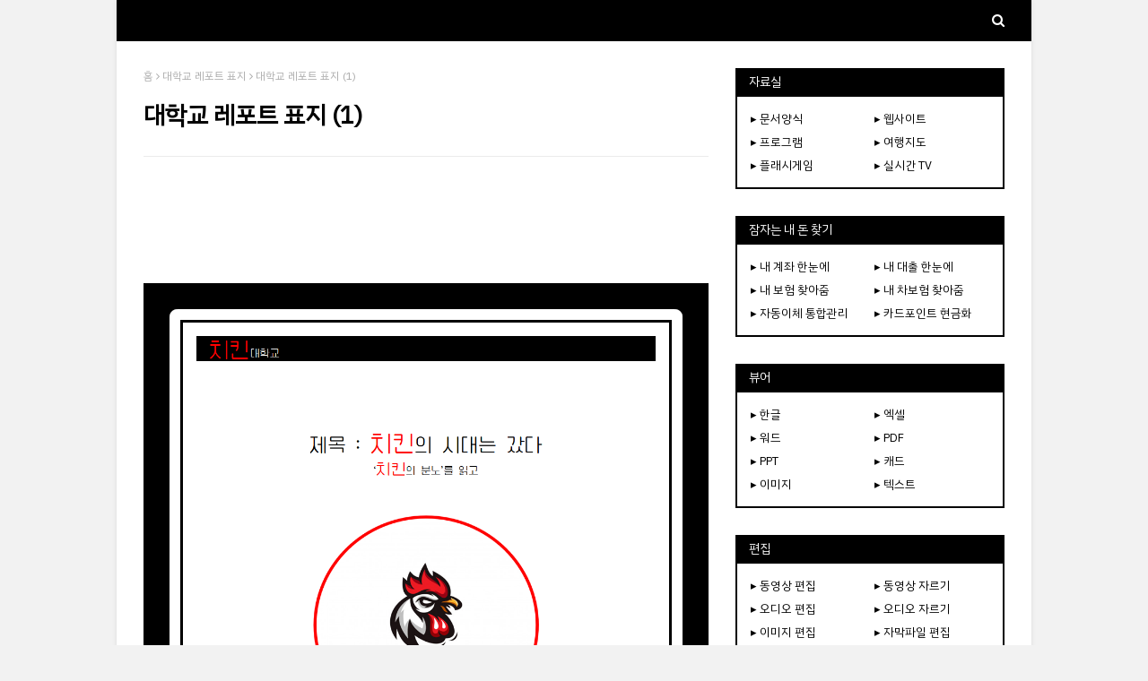

--- FILE ---
content_type: text/html; charset=UTF-8
request_url: https://www.yellowpanda.xyz/2021/05/1_21.html
body_size: 46279
content:
<!DOCTYPE html>
<html class='ltr' dir='ltr' xmlns='http://www.w3.org/1999/xhtml' xmlns:b='http://www.google.com/2005/gml/b' xmlns:data='http://www.google.com/2005/gml/data' xmlns:expr='http://www.google.com/2005/gml/expr'>
<head>
<!--광고회복 시작-->
<script async='async' nonce='B0FGKHtsq7O_g3VUpSj2QA' src='https://fundingchoicesmessages.google.com/i/pub-3942331241252890?ers=1'></script><script nonce='B0FGKHtsq7O_g3VUpSj2QA'>(function() {function signalGooglefcPresent() {if (!window.frames['googlefcPresent']) {if (document.body) {const iframe = document.createElement('iframe'); iframe.style = 'width: 0; height: 0; border: none; z-index: -1000; left: -1000px; top: -1000px;'; iframe.style.display = 'none'; iframe.name = 'googlefcPresent'; document.body.appendChild(iframe);} else {setTimeout(signalGooglefcPresent, 0);}}}signalGooglefcPresent();})();</script>
<!--광고회복 끝-->
<!--네이버웹마스터도구 개선코드-->
<meta content='All' name='NaverBot'/>
<meta content='index,follow' name='NaverBot'/>
<meta content='All' name='Yeti'/>
<meta content='index,follow' name='Yeti'/>
<!--네이버웹마스터도구 개선코드 끝-->
<!-- Google tag (gtag.js) -->
<script async='async' src='https://www.googletagmanager.com/gtag/js?id=UA-187346778-1'></script>
<script>
  window.dataLayer = window.dataLayer || [];
  function gtag(){dataLayer.push(arguments);}
  gtag('js', new Date());

  gtag('config', 'UA-187346778-1');
  gtag('config', 'G-E3B5SWMDL8');
</script>
<meta content='ab0355e107c15d4b7d3156e01577fc25' name='p:domain_verify'/>
<meta content='81c341f37d6ed7fb3315bc710165efdcd5465ad5' name='naver-site-verification'/>
<meta content='e383307b52fa2435a138b432b13f98fcd02df32e' name='naver-site-verification'/>
<meta content='width=device-width, initial-scale=1, minimum-scale=1, maximum-scale=1' name='viewport'/>
<title>대학교 레포트 표지 (1)</title>
<meta content='text/html; charset=UTF-8' http-equiv='Content-Type'/>
<!-- Chrome, Firefox OS and Opera -->
<meta content='#f2f2f2' name='theme-color'/>
<!-- Windows Phone -->
<meta content='#f2f2f2' name='msapplication-navbutton-color'/>
<meta content='blogger' name='generator'/>
<link href='https://www.yellowpanda.xyz/favicon.ico' rel='icon' type='image/x-icon'/>
<link href='https://www.yellowpanda.xyz/2021/05/1_21.html' rel='canonical'/>
<link rel="alternate" type="application/atom+xml" title="IT - Atom" href="https://www.yellowpanda.xyz/feeds/posts/default" />
<link rel="alternate" type="application/rss+xml" title="IT - RSS" href="https://www.yellowpanda.xyz/feeds/posts/default?alt=rss" />
<link rel="service.post" type="application/atom+xml" title="IT - Atom" href="https://www.blogger.com/feeds/1045399220663147178/posts/default" />

<link rel="alternate" type="application/atom+xml" title="IT - Atom" href="https://www.yellowpanda.xyz/feeds/4865403565003327175/comments/default" />
<!--Can't find substitution for tag [blog.ieCssRetrofitLinks]-->
<link href='https://blogger.googleusercontent.com/img/b/R29vZ2xl/AVvXsEgoBn5tYxGXY1Ex-TK7Gff3AS4OZHJ_-fjpY3FeMgomkonK4QXKF7IuMqztUcSNaxZT1O17pgqB8RjpSTbKY16QxJPhlnm0XnxfXwjhy6wkzRq5tYqZ1EZB9dutqVnmL9EfxWuYglYY13BriV5q-h8zrW9ow8vJ2yVOX9M-YZhHoAqLg3xp2idWZyyHopc/s16000/%EB%A0%88%ED%8F%AC%ED%8A%B8%20%ED%91%9C%EC%A7%80%20(1).png' rel='image_src'/>
<meta content='대학교 레포트 표지' name='description'/>
<meta content='https://www.yellowpanda.xyz/2021/05/1_21.html' property='og:url'/>
<meta content='대학교 레포트 표지 (1)' property='og:title'/>
<meta content='대학교 레포트 표지' property='og:description'/>
<meta content='https://blogger.googleusercontent.com/img/b/R29vZ2xl/AVvXsEgoBn5tYxGXY1Ex-TK7Gff3AS4OZHJ_-fjpY3FeMgomkonK4QXKF7IuMqztUcSNaxZT1O17pgqB8RjpSTbKY16QxJPhlnm0XnxfXwjhy6wkzRq5tYqZ1EZB9dutqVnmL9EfxWuYglYY13BriV5q-h8zrW9ow8vJ2yVOX9M-YZhHoAqLg3xp2idWZyyHopc/w1200-h630-p-k-no-nu/%EB%A0%88%ED%8F%AC%ED%8A%B8%20%ED%91%9C%EC%A7%80%20(1).png' property='og:image'/>
<!-- Google Fonts -->
<link href='//fonts.googleapis.com/css?family=Montserrat:400,400i,700,700i' media='all' rel='stylesheet' type='text/css'/>
<link href='https://stackpath.bootstrapcdn.com/font-awesome/4.7.0/css/font-awesome.min.css' rel='stylesheet'/>
<!-- Template Style CSS -->
<style type='text/css'>@font-face{font-family:'Montserrat';font-style:normal;font-weight:400;font-display:swap;src:url(//fonts.gstatic.com/s/montserrat/v31/JTUHjIg1_i6t8kCHKm4532VJOt5-QNFgpCtr6Hw0aXp-p7K4KLjztg.woff2)format('woff2');unicode-range:U+0460-052F,U+1C80-1C8A,U+20B4,U+2DE0-2DFF,U+A640-A69F,U+FE2E-FE2F;}@font-face{font-family:'Montserrat';font-style:normal;font-weight:400;font-display:swap;src:url(//fonts.gstatic.com/s/montserrat/v31/JTUHjIg1_i6t8kCHKm4532VJOt5-QNFgpCtr6Hw9aXp-p7K4KLjztg.woff2)format('woff2');unicode-range:U+0301,U+0400-045F,U+0490-0491,U+04B0-04B1,U+2116;}@font-face{font-family:'Montserrat';font-style:normal;font-weight:400;font-display:swap;src:url(//fonts.gstatic.com/s/montserrat/v31/JTUHjIg1_i6t8kCHKm4532VJOt5-QNFgpCtr6Hw2aXp-p7K4KLjztg.woff2)format('woff2');unicode-range:U+0102-0103,U+0110-0111,U+0128-0129,U+0168-0169,U+01A0-01A1,U+01AF-01B0,U+0300-0301,U+0303-0304,U+0308-0309,U+0323,U+0329,U+1EA0-1EF9,U+20AB;}@font-face{font-family:'Montserrat';font-style:normal;font-weight:400;font-display:swap;src:url(//fonts.gstatic.com/s/montserrat/v31/JTUHjIg1_i6t8kCHKm4532VJOt5-QNFgpCtr6Hw3aXp-p7K4KLjztg.woff2)format('woff2');unicode-range:U+0100-02BA,U+02BD-02C5,U+02C7-02CC,U+02CE-02D7,U+02DD-02FF,U+0304,U+0308,U+0329,U+1D00-1DBF,U+1E00-1E9F,U+1EF2-1EFF,U+2020,U+20A0-20AB,U+20AD-20C0,U+2113,U+2C60-2C7F,U+A720-A7FF;}@font-face{font-family:'Montserrat';font-style:normal;font-weight:400;font-display:swap;src:url(//fonts.gstatic.com/s/montserrat/v31/JTUHjIg1_i6t8kCHKm4532VJOt5-QNFgpCtr6Hw5aXp-p7K4KLg.woff2)format('woff2');unicode-range:U+0000-00FF,U+0131,U+0152-0153,U+02BB-02BC,U+02C6,U+02DA,U+02DC,U+0304,U+0308,U+0329,U+2000-206F,U+20AC,U+2122,U+2191,U+2193,U+2212,U+2215,U+FEFF,U+FFFD;}</style>
<style id='page-skin-1' type='text/css'><!--
/*
-----------------------------------------------
Blogger Template Style
Name:        Best Result
License:     Free version
Version:     2.0
Author:      쉬고합시다
Author Url:  https://www.yellowpanda.xyz
----------------------------------------------- */
/*-- Reset CSS --*/
.CSS_LIGHTBOX{z-index:999999!important}.CSS_LIGHTBOX_ATTRIBUTION_INDEX_CONTAINER .CSS_HCONT_CHILDREN_HOLDER > .CSS_LAYOUT_COMPONENT.CSS_HCONT_CHILD:first-child > .CSS_LAYOUT_COMPONENT{opacity:0}
a,abbr,acronym,address,applet,b,big,blockquote,body,caption,center,cite,code,dd,del,dfn,div,dl,dt,em,fieldset,font,form,h1,h2,h3,h4,h5,h6,html,i,iframe,img,ins,kbd,label,legend,li,object,p,pre,q,s,samp,small,span,strike,strong,sub,sup,table,tbody,td,tfoot,th,thead,tr,tt,u,ul,var{padding:0;border:0;outline:0;vertical-align:baseline;background:0 0;text-decoration:none}form,textarea,input,button{-webkit-appearance:none;-moz-appearance:none;appearance:none;border-radius:0}dl,ul{list-style-position:inside;font-weight:400;list-style:none}ul li{list-style:none}caption,th{text-align:center}img{border:none;position:relative}a,a:visited{text-decoration:none}.clearfix{clear:both}.section,.widget,.widget ul{margin:0;padding:0}a{color:#000000}a img{border:0}abbr{text-decoration:none}.CSS_LIGHTBOX{z-index:999999!important}.separator a{clear:none!important;float:none!important;margin-left:0!important;margin-right:0!important}#navbar-iframe,.widget-item-control,a.quickedit,.home-link,.feed-links{display:none!important}.center{display:table;margin:0 auto;position:relative}.widget > h2,.widget > h3{display:none}
/*-- Body Content CSS --*/
body{background:#f2f2f2 url() repeat scroll bottom right;background-color:#f2f2f2;font-family:'IBM Plex Sans KR',sans-serif;font-size:14.5px;font-weight:400;color:#111111;word-wrap:break-word;margin:0;padding:0}
#outer-wrapper{max-width:1020px;margin:0 auto;background-color:#fff;box-shadow:0 0 5px rgba(0,0,0,.1)}
.row{width:960px}
#content-wrapper{margin:30px auto 0;overflow:hidden}
#content-wrapper > .container{margin:0 -15px}
#main-wrapper{float:left;overflow:hidden;width:66.66666667%;box-sizing:border-box;word-wrap:break-word;padding:0 15px;margin:0}
#sidebar-wrapper{float:right;overflow:hidden;width:33.33333333%;box-sizing:border-box;word-wrap:break-word;padding:0 15px}
.post-image-link,.about-author .avatar-container,.comments .avatar-image-container{background-color:rgba(155,155,155,0.1);color:transparent!important;transition:background .17s ease}
.post-thumb{display:block;position:relative;width:100%;height:100%;object-fit:cover;z-index:1}
.post-title a{display:block}
.social a:before{display:inline-block;font-family:FontAwesome;font-style:normal;font-weight:400}
.social .facebook a:before{content:"\f09a"}
.social .twitter a:before{content:"\f099"}
.social .gplus a:before{content:"\f0d5"}
.social .rss a:before{content:"\f09e"}
.social .youtube a:before{content:"\f16a"}
.social .skype a:before{content:"\f17e"}
.social .stumbleupon a:before{content:"\f1a4"}
.social .tumblr a:before{content:"\f173"}
.social .vk a:before{content:"\f189"}
.social .stack-overflow a:before{content:"\f16c"}
.social .github a:before{content:"\f09b"}
.social .linkedin a:before{content:"\f0e1"}
.social .dribbble a:before{content:"\f17d"}
.social .soundcloud a:before{content:"\f1be"}
.social .behance a:before{content:"\f1b4"}
.social .digg a:before{content:"\f1a6"}
.social .instagram a:before{content:"\f16d"}
.social .pinterest a:before{content:"\f0d2"}
.social .twitch a:before{content:"\f1e8"}
.social .delicious a:before{content:"\f1a5"}
.social .codepen a:before{content:"\f1cb"}
.social .reddit a:before{content:"\f1a1"}
.social .whatsapp a:before{content:"\f232"}
.social .snapchat a:before{content:"\f2ac"}
.social .email a:before{content:"\f0e0"}
.social .external-link a:before{content:"\f35d"}
.social-color .facebook a{background-color:#3b5999}
.social-color .twitter a{background-color:#00acee}
.social-color .gplus a{background-color:#db4a39}
.social-color .youtube a{background-color:#db4a39}
.social-color .instagram a{background:linear-gradient(15deg,#ffb13d,#dd277b,#4d5ed4)}
.social-color .pinterest a{background-color:#ca2127}
.social-color .dribbble a{background-color:#ea4c89}
.social-color .linkedin a{background-color:#0077b5}
.social-color .tumblr a{background-color:#365069}
.social-color .twitch a{background-color:#6441a5}
.social-color .rss a{background-color:#ffc200}
.social-color .skype a{background-color:#00aff0}
.social-color .stumbleupon a{background-color:#eb4823}
.social-color .vk a{background-color:#4a76a8}
.social-color .stack-overflow a{background-color:#f48024}
.social-color .github a{background-color:#24292e}
.social-color .soundcloud a{background:linear-gradient(#ff7400,#ff3400)}
.social-color .behance a{background-color:#191919}
.social-color .digg a{background-color:#1b1a19}
.social-color .delicious a{background-color:#0076e8}
.social-color .codepen a{background-color:#000}
.social-color .reddit a{background-color:#ff4500}
.social-color .whatsapp a{background-color:#3fbb50}
.social-color .snapchat a{background-color:#ffe700}
.social-color .email a{background-color:#888}
.social-color .external-link a{background-color:#000000}
.social-text .facebook a:after{content:"Facebook"}
.social-text .twitter a:after{content:"Twitter"}
.social-text .gplus a:after{content:"Google Plus"}
#header-wrap{position:relative;margin:0}
.header-header{background-color:#169b56;width:100%;height:0px;position:relative;overflow:hidden;padding:0px 0}
.header-header .container{position:relative;margin:0 auto;padding:0}
.header-logo{position:relative;float:left;width:auto;max-width:200px;max-height:0px;margin:0;padding:15px 0}
.header-logo .header-image-wrapper{display:block}
.header-logo img{max-width:100%;max-height:60px;margin:0}
.header-logo h1{color:#fff;font-size:27px;line-height:60px;text-transform:uppercase;margin:0}
.header-logo p{font-size:12px;margin:5px 0 0}
.header-ads{position:relative;float:right}
.header-ads .widget > .widget-title{display:none}
.header-ads .widget{max-width:100%}
.header-ads .widget .widget-content{width:728px;max-width:100%;max-height:90px;line-height:1}
.header-menu{position:relative;width:100%;height:46px;background-color:#000000;z-index:1010;font-size:13px;margin:0}
.header-menu .container{position:relative;margin:0 auto;padding:0}
#main-menu .widget,#main-menu .widget > .widget-title{display:none}
#main-menu .show-menu{display:block}
#main-menu{position:relative;height:46px;z-index:15}
#main-menu ul > li{float:left;position:relative;margin:0;padding:0;transition:background .17s}
#main-menu ul > li > a{position:relative;color:#fff;font-size:15px;font-weight:400;line-height:46px;display:inline-block;margin:0;padding:0 15px;transition:color .17s ease}
#main-menu #main-menu-nav > li:first-child > a{padding-left:0}
#main-menu ul > li:hover > a{text-decoration:underline}
#main-menu ul > li > ul{position:absolute;float:left;left:0;top:46px;width:180px;background-color:#000000;z-index:99999;margin-top:0;padding:0;visibility:hidden;opacity:0}
#main-menu ul > li > ul > li > ul{position:absolute;float:left;top:0;left:100%;margin:0}
#main-menu ul > li > ul > li{display:block;float:none;position:relative}
#main-menu ul > li > ul > li a{display:block;height:36px;font-size:13px;color:#fff;line-height:36px;box-sizing:border-box;margin:0;padding:0 15px;border:0;transition:all .17s ease}
#main-menu ul > li.has-sub > a:after{content:'\f107';float:right;font-family:FontAwesome;font-size:12px;font-weight:400;margin:0 0 0 5px}
#main-menu ul > li > ul > li.has-sub > a:after{content:'\f105';float:right;margin:0}
#main-menu ul > li:hover > ul,#main-menu ul > li > ul > li:hover > ul{visibility:visible;opacity:1}
#main-menu ul ul{transition:all .25s ease}
.show-search,.hide-search{position:absolute;right:0;top:0;display:block;width:30px;height:46px;background-color:#000000;line-height:46px;z-index:20;color:#fff;font-size:15px;text-align:right;cursor:pointer;padding:0;transition:background .17s ease}
.show-search:before{content:"\f002";font-family:FontAwesome;font-weight:400}
.hide-search:before{content:"\f00d";font-family:FontAwesome;font-weight:400}
#nav-search{display:none;position:absolute;left:0;top:0;width:100%;height:46px;z-index:99;background-color:#000000;box-sizing:border-box;padding:0}
#nav-search .search-form{width:100%;height:46px;background-color:rgba(0,0,0,0);line-height:46px;overflow:hidden;padding:0}
#nav-search .search-input{width:100%;height:46px;font-family:inherit;color:#fff;margin:0;padding:0 46px 0 0;background-color:rgba(0,0,0,0);font-size:13px;font-weight:400;outline:none;box-sizing:border-box;border:0}
.mobile-nav{display:none;position:absolute;width:100%;height:46px;top:46px;left:0}
.overlay{display:none;position:fixed;top:0;left:0;right:0;bottom:0;z-index:990;background:rgba(255,255,255,0.8)}
.slide-menu-toggle{display:none;position:absolute;line-height:46px;height:46px;width:46px;top:0;left:0;font-family:FontAwesome;color:#fff;font-size:18px;font-weight:400;text-align:center;cursor:pointer;z-index:4;padding:0}
.slide-menu-toggle:before{content:"\f0c9"}
.nav-active .slide-menu-toggle:before{content:"\f00d"}
.show-mobile-search:before{content:"\f002"}
.hide-mobile-search:before{content:"\f00d"}
.mobile-menu{position:relative;float:left;width:100%;background-color:#000000;box-sizing:border-box;padding:20px;border-top:1px solid rgba(255,255,255,0.08);visibility:hidden;opacity:0;transform-origin:0 0;transform:scaleY(0);transition:all .17s ease}
.nav-active .mobile-menu{visibility:visible;opacity:1;transform:scaleY(1)}
.mobile-menu > ul{margin:0}
.mobile-menu .m-sub{display:none;padding:0}
.mobile-menu ul li{position:relative;display:block;overflow:hidden;float:left;width:100%;font-size:14px;line-height:38px;margin:0;padding:0;border-top:1px solid rgba(255,255,255,0.01)}
.mobile-menu > ul > li{font-weight:400}
.mobile-menu > ul li ul{overflow:hidden}
.mobile-menu > ul > li:first-child{border-top:0}
.mobile-menu ul li a{color:#fff;padding:0;display:block;transition:all .17s ease}
.mobile-menu #main-menu-nav > li > a{font-weight:400;font-size:14px}
.mobile-menu ul li.has-sub .submenu-toggle{position:absolute;top:0;right:0;color:#fff;cursor:pointer}
.mobile-menu ul li.has-sub .submenu-toggle:after{content:'\f105';font-family:FontAwesome;font-weight:400;float:right;width:34px;font-size:16px;text-align:center;transition:all .17s ease}
.mobile-menu ul li.has-sub.show > .submenu-toggle:after{transform:rotate(90deg)}
.mobile-menu > ul > li > ul > li a{font-size:13px}
.mobile-menu > ul > li > ul > li > a{color:#fff;opacity:.7;padding:0 0 0 15px}
.mobile-menu > ul > li > ul > li > ul > li > a{color:#fff;opacity:.7;padding:0 0 0 30px}
.mobile-menu ul > li > .submenu-toggle:hover{color:#169b56}
.post-meta{display:block;overflow:hidden;color:#aaa;font-size:12px;font-weight:400;padding:0 1px}
.post-meta .post-author,.post-meta .post-date{float:left;margin:0 10px 0 0}
.post-meta .post-date{text-transform:capitalize}
.post-meta a,.post-author,.post-date{color:#aaa;transition:color .17s}
.post-meta a:hover{color:#18ab3d}
.post-author:before,.post-date:before{font-family:FontAwesome;font-weight:400;margin:0 3px 0 0}
.post-author:before{content:'\f2c0'}
.post-date:before{content:'\f017'}
#hot-wrapper{margin:0 auto}
#hot-section .widget,#hot-section .widget > .widget-title{display:none}
#hot-section .show-hot{display:block!important}
#hot-section .show-hot .widget-content{position:relative;overflow:hidden;min-height:140px;margin:30px 0 0}
.hot-loader{position:relative;min-height:140px;overflow:hidden;display:block}
.hot-loader:after{content:'';position:absolute;top:50%;left:50%;width:26px;height:26px;margin:-15px 0 0 -15px;border:2px solid #ebebeb;border-left-color:#169b56;border-top-color:#169b56;border-radius:100%;animation:spinner .8s infinite linear;transform-origin:center}
@-webkit-keyframes spinner {
0%{-webkit-transform:rotate(0deg);transform:rotate(0deg)}
to{-webkit-transform:rotate(1turn);transform:rotate(1turn)}
}
@keyframes spinner {
0%{-webkit-transform:rotate(0deg);transform:rotate(0deg)}
to{-webkit-transform:rotate(1turn);transform:rotate(1turn)}
}
ul.hot-posts{position:relative;overflow:hidden;display:flex;flex-wrap:wrap;min-height:140px;margin:0 -5px}
.hot-posts .hot-item{position:relative;float:left;display:flex;width:calc(100% / 3);overflow:hidden;box-sizing:border-box;padding:0 5px;margin:10px 0 0}
.hot-posts .item-0,.hot-posts .item-1,.hot-posts .item-2{margin:0}
.hot-item-inner{position:relative;float:left;width:100%;background-color:#000000;overflow:hidden;box-sizing:border-box;padding:10px}
.hot-posts-color .item-0 .hot-item-inner{background-color:#F97F51}
.hot-posts-color .item-1 .hot-item-inner{background-color:#1B9CFC}
.hot-posts-color .item-2 .hot-item-inner{background-color:#EAB543}
.hot-posts-color .item-3 .hot-item-inner{background-color:#B33771}
.hot-posts-color .item-4 .hot-item-inner{background-color:#58B19F}
.hot-posts-color .item-5 .hot-item-inner{background-color:#82589F}
.hot-posts .post-image-link{float:left;width:45px;height:45px;background-color:rgba(255,255,255,0.5);position:relative;overflow:hidden;display:block;box-sizing:border-box;padding:2px;margin:0 10px 0 0;transition:background .17s ease}
.hot-posts .hot-item-inner:hover .post-image-link{background-color:#169b56}
.hot-posts-color .hot-item-inner:hover .post-image-link{background-color:#fff}
.hot-posts .post-info{overflow:hidden}
.hot-posts .post-title{font-size:13px;font-weight:400;display:block;line-height:1.5em;margin:0}
.hot-posts .post-title a{color:#fff}
.hot-posts .hot-item-inner:hover .post-title .title-text{text-decoration:underline}
.post-title .title-text{margin:0 10px 0 0;transition:color .17s ease}
.post-title .post-date{font-size:11px;color:#aaa}
.hot-posts .post-title .post-date{color:#f2f2f2}
.show-hot .no-posts{position:absolute;top:calc(50% - 50px);left:0;width:100%;text-align:center}
.queryMessage{overflow:hidden;background-color:#000000;color:#fff;font-size:13px;font-weight:400;padding:8px 10px;margin:0}
.queryMessage .query-info{margin:0 5px}
.queryMessage .search-query,.queryMessage .search-label{font-weight:700;text-transform:uppercase}
.queryMessage .search-query:before,.queryMessage .search-label:before{content:"\201c"}
.queryMessage .search-query:after,.queryMessage .search-label:after{content:"\201d"}
.queryMessage a.show-more{float:right;color:#fff}
.queryMessage a.show-more:hover{text-decoration:underline}
.queryEmpty{font-size:13px;font-weight:400;padding:10px 0;margin:25px 0;text-align:center}
.title-wrap,.featured-posts .widget-title{position:relative;float:left;width:100%;height:30px;background-color:#000000;display:block;margin:0}
.title-wrap > h3,.featured-posts .widget-title > h3{float:left;height:30px;font-size:14px;color:#fff;font-weight:400;line-height:32px;padding:0 15px;margin:0}
a.view-all{float:right;font-size:11px;color:#fff;line-height:30px;padding:0 15px}
a.view-all:hover{text-decoration:underline}
a.view-all:after{content:"\f105";float:right;font-weight:400;font-family:FontAwesome;margin:0 0 0 3px}
.featured-posts > .widget{display:none;position:relative;float:left;width:100%;margin:0 0 30px}
.featured-posts > .show-widget{display:block}
.featured-posts .widget-content{float:left;width:100%;box-sizing:border-box;padding:15px;border:2px solid #000000}
.featured-posts > .col-width{width:calc(50% - 15px)}
.featured-posts > .col-right{float:right}
.feat-x1 li{position:relative;float:left;width:100%;overflow:hidden;padding:10px 0 0;margin:10px 0 0;border-top:1px dashed #ebebeb}
.feat-x1 li.item-0{padding:0;margin:0;border:0}
.feat-x1 .post-image-link{position:relative;float:left;width:45px;height:45px;display:block;overflow:hidden;box-sizing:border-box;padding:2px;margin:0 10px 0 0}
.feat-x1 .feat-item:hover .post-image-link{background-color:#169b56}
.feat-x1 .post-title{overflow:hidden;font-size:13px;font-weight:400;line-height:1.5em;margin:0 0 5px}
.feat-x1 .item-small .post-info{overflow:hidden}
.feat-x1 .post-title a{color:#000000}
.feat-x1 .feat-item:hover .post-title .title-text{color:#18ab3d;text-decoration:underline}
.index-post-wrap{float:left;width:100%;box-sizing:border-box;padding:15px;margin:0 0 30px;border:2px solid #111}
.no-index-posts{padding:0;border:0}
.blog-post{display:block;overflow:hidden;word-wrap:break-word}
.index-post{padding:10px 0 0;margin:10px 0 0;border-top:1px dashed #ebebeb}
.blog-posts .index-post:first-child{padding:0;margin:0;border:0}
.index-post .post-image-link{float:left;width:45px;height:45px;position:relative;display:block;z-index:1;overflow:hidden;box-sizing:border-box;padding:2px;margin:0 10px 0 0}
.index-post:hover .post-image-link{background-color:#169b56}
.index-post .post-info{overflow:hidden}
.index-post .post-info .post-title{font-size:13px;font-weight:400;line-height:1.5em;text-decoration:none;margin:0}
.index-post .post-info .post-title a{display:block;color:#000000}
.index-post:hover .post-info .post-title .title-text{color:#18ab3d;text-decoration:underline}
.widget iframe,.widget img{max-width:100%}
.date-header{display:block;overflow:hidden;font-weight:400;margin:0!important;padding:0}
.post-timestamp{margin-left:0}
#breadcrumb{font-size:12px;font-weight:400;color:#aaa;margin:0 0 10px}
#breadcrumb a{color:#aaa;transition:color .17s}
#breadcrumb a:hover{color:#18ab3d}
#breadcrumb a,#breadcrumb em{display:inline-block}
#breadcrumb .delimiter:after{content:'\f105';font-family:FontAwesome;font-style:normal;margin:0 3px}
.item-post h1.post-title{color:#000000;font-size:27px;line-height:1.5em;font-weight:700;position:relative;display:block;margin:15px 0;padding:0}
.static_page .item-post h1.post-title{padding:0 0 10px;margin:0;border-bottom:1px solid #ebebeb}
.item-post .post-body{width:100%;line-height:1.5em;overflow:hidden;padding:20px 0 0}
.static_page .item-post .post-body{padding:20px 0}
.item-post .post-outer{padding:0}
.item-post .post-body img{max-width:100%}
.item-post .post-meta{padding:0 1px 10px;border-bottom:1px solid #ebebeb}
.main .widget{margin:0}
.main .Blog{border-bottom-width:0}
.post-footer{position:relative;float:left;width:100%;margin:20px 0 0}
.inline-ad{position:relative;display:block;max-height:60px;margin:0 0 30px}
.inline-ad > ins{display:block!important;margin:0 auto!important}
.item .inline-ad{float:left;width:100%;margin:20px 0 0}
.item-post-wrap > .inline-ad{margin:0 0 20px}
.post-labels{overflow:hidden;height:auto;position:relative;padding:0;margin:0 0 25px}
.post-labels span,.post-labels a{float:left;color:#aaa;font-size:12px;font-weight:400;margin:0 12px 0 0;transition:all .17s ease}
.post-labels span{color:#000000}
.post-labels a:hover{color:#169b56;text-decoration:underline}
.post-share{position:relative;overflow:hidden;line-height:0;margin:0 0 30px}
ul.share-links{position:relative}
.share-links li{width:32px;float:left;box-sizing:border-box;margin:0 5px 0 0}
.share-links li.facebook,.share-links li.twitter,.share-links li.gplus{width:20%}
.share-links li a{float:left;display:inline-block;cursor:pointer;width:100%;height:32px;line-height:32px;color:#fff;font-weight:400;font-size:13px;text-align:center;box-sizing:border-box;opacity:1;margin:0;padding:0;transition:all .17s ease}
.share-links li.whatsapp-mobile{display:none}
.is-mobile li.whatsapp-desktop{display:none}
.is-mobile li.whatsapp-mobile{display:inline-block}
.share-links li a:before{float:left;display:block;width:32px;background-color:rgba(255,255,255,0.07);font-size:15px;text-align:center;line-height:32px}
.share-links li a:hover{opacity:.8}
ul.post-nav{position:relative;overflow:hidden;display:block;margin:0 0 30px}
.post-nav li{display:inline-block;width:50%}
.post-nav .post-prev{float:left;text-align:left;box-sizing:border-box;padding:0 10px}
.post-nav .post-next{float:right;text-align:right;box-sizing:border-box;padding:0 10px}
.post-nav li a{color:#000000;line-height:1.4em;display:block;overflow:hidden;transition:color .17s}
.post-nav li:hover a{color:#18ab3d}
.post-nav li:hover a p{text-decoration:underline}
.post-nav li span{display:block;font-size:11px;color:#aaa;font-weight:700;text-transform:uppercase;padding:0 0 2px}
.post-nav .post-prev span:before{content:"\f053";float:left;font-family:FontAwesome;font-size:9px;font-weight:400;text-transform:none;margin:0 2px 0 0}
.post-nav .post-next span:after{content:"\f054";float:right;font-family:FontAwesome;font-size:9px;font-weight:400;text-transform:none;margin:0 0 0 2px}
.post-nav p{font-size:12px;font-weight:400;line-height:1.4em;margin:0}
.post-nav .post-nav-active p{color:#aaa}
.about-author{position:relative;display:block;overflow:hidden;padding:20px;margin:0 0 30px;border:1px solid #ebebeb}
.about-author .avatar-container{position:relative;float:left;width:80px;height:80px;overflow:hidden;margin:0 15px 0 0}
.about-author .author-avatar{float:left;width:100%;height:100%}
.author-name{overflow:hidden;display:inline-block;font-size:16px;font-weight:700;margin:7px 0 3px}
.author-name span{color:#000000}
.author-name a{color:#000000;transition:color .17s}
.author-name a:hover{color:#169b56;text-decoration:underline}
.author-description{display:block;overflow:hidden;font-size:13px;font-weight:400;line-height:1.5em}
.author-description a:hover{text-decoration:underline}
#related-wrap{display:none;overflow:hidden;margin:0 0 30px}
.show-related{display:block!important}
#related-wrap .related-tag{display:none}
.related-ready{float:left;width:100%;box-sizing:border-box;padding:15px;border:2px solid #000000}
#blog-pager{overflow:hidden;clear:both;margin:0 0 30px}
.blog-pager a,.blog-pager span{float:left;display:block;min-width:28px;height:28px;background-color:#000000;color:#fff;font-size:13px;font-weight:400;line-height:28px;text-align:center;box-sizing:border-box;margin:0 5px 0 0;transition:all .17s ease}
.blog-pager .blog-pager-newer-link,.blog-pager .blog-pager-older-link{padding:0 15px}
.blog-pager .blog-pager-newer-link{float:left}
.blog-pager .blog-pager-older-link{float:right}
.blog-pager span.page-dots{min-width:20px;background-color:#fff;font-size:16px;color:#000000;line-height:30px;font-weight:400;letter-spacing:-1px;border:0}
.blog-pager .page-of{display:none;width:auto;float:right;border-color:rgba(0,0,0,0);margin:0}
.blog-pager .page-active,.blog-pager a:hover{background-color:#169b56;color:#fff}
.blog-pager .page-prev:before,.blog-pager .page-next:before{font-family:FontAwesome;font-size:16px;font-weight:400}
.blog-pager .page-prev:before{content:'\f104'}
.blog-pager .page-next:before{content:'\f105'}
.blog-pager .blog-pager-newer-link:after{content:'\f104';float:left;font-family:FontAwesome;font-weight:400;margin:0 3px 0 0}
.blog-pager .blog-pager-older-link:after{content:'\f105';float:right;font-family:FontAwesome;font-weight:400;margin:0 0 0 3px}
.archive #blog-pager{display:none}
.blog-post-comments{display:none;margin:0 0 30px}
.blog-post-comments .comments-title{margin:0 0 20px}
.comments-system-disqus .comments-title,.comments-system-facebook .comments-title{margin:0}
#comments{margin:0}
#gpluscomments{float:left!important;width:100%!important;margin:0 0 25px!important}
#gpluscomments iframe{float:left!important;width:100%}
.comments{display:block;clear:both;margin:0;color:#000000}
.comments > h3{font-size:13px;font-weight:400;font-style:italic;padding-top:1px}
.comments .comments-content .comment{list-style:none;margin:0;padding:0 0 8px}
.comments .comments-content .comment:first-child{padding-top:0}
.facebook-tab,.fb_iframe_widget_fluid span,.fb_iframe_widget iframe{width:100%!important}
.comments .item-control{position:static}
.comments .avatar-image-container{float:left;overflow:hidden;position:absolute}
.comments .avatar-image-container,.comments .avatar-image-container img{height:45px;max-height:45px;width:45px;max-width:45px;border-radius:0}
.comments .comment-block{overflow:hidden;padding:0 0 10px}
.comments .comment-block,.comments .comments-content .comment-replies{margin:0 0 0 60px}
.comments .comments-content .inline-thread{padding:0}
.comments .comment-actions{float:left;width:100%;position:relative;margin:0}
.comments .comments-content .comment-header{font-size:12px;display:block;overflow:hidden;clear:both;margin:0 0 3px;padding:0 0 5px;border-bottom:1px dashed #ebebeb}
.comments .comments-content .comment-header a{color:#000000;transition:color .17s}
.comments .comments-content .comment-header a:hover{color:#18ab3d}
.comments .comments-content .user{font-style:normal;font-weight:700;text-transform:uppercase;display:block}
.comments .comments-content .icon.blog-author{display:none}
.comments .comments-content .comment-content{float:left;font-size:13px;color:#5E5E5E;font-weight:400;text-align:left;line-height:1.4em;margin:5px 0 9px}
.comments .comment .comment-actions a{margin-right:5px;padding:2px 5px;color:#000000;font-weight:400;border:1px solid #f5f5f5;font-size:10px;transition:all .17s ease}
.comments .comment .comment-actions a:hover{color:#fff;background-color:#169b56;border-color:#169b56;text-decoration:none}
.comments .comments-content .datetime{float:left;font-size:11px;font-weight:400;color:#aaa;position:relative;padding:0 1px;margin:4px 0 0;display:block}
.comments .comments-content .datetime a,.comments .comments-content .datetime a:hover{color:#aaa}
.comments .comments-content .datetime:before{content:'\f017';font-family:FontAwesome;font-size:11px;font-weight:400;font-style:normal;margin:0 3px 0 0}
.comments .thread-toggle{margin-bottom:4px}
.comments .thread-toggle .thread-arrow{height:7px;margin:0 3px 2px 0}
.comments .thread-count a,.comments .continue a{transition:opacity .17s}
.comments .thread-count a:hover,.comments .continue a:hover{opacity:.8}
.comments .thread-expanded{padding:5px 0 0}
.comments .thread-chrome.thread-collapsed{display:none}
.thread-arrow:before{content:'';font-family:FontAwesome;color:#000000;font-weight:400;margin:0 2px 0 0}
.comments .thread-expanded .thread-arrow:before{content:'\f0d7'}
.comments .thread-collapsed .thread-arrow:before{content:'\f0da'}
.comments .comments-content .comment-thread{margin:0}
.comments .comments-content .comment-thread > ol{padding:0}
.comments .continue a{padding:0 0 0 60px;font-weight:400}
.comments .comments-content .loadmore.loaded{margin:0;padding:0}
.comments .comment-replybox-thread{margin:0}
.comments .comments-content .loadmore,.comments .comments-content .loadmore.loaded{display:none}
.post-body h1,.post-body h2,.post-body h3,.post-body h4,.post-body h5,.post-body h6{color:#000000;margin:0 0 15px}
.post-body h1,.post-body h2{font-size:24px}
.post-body h3{font-size:21px}
.post-body h4{font-size:18px}
.post-body h5{font-size:16px}
.post-body h6{font-size:13px}
blockquote{font-style:italic;padding:10px;margin:0;border-left:4px solid #169b56}
blockquote:before,blockquote:after{display:inline-block;font-family:FontAwesome;font-style:normal;font-weight:400;color:#aaa;line-height:1}
blockquote:before{content:'\f10d';margin:0 10px 0 0}
blockquote:after{content:'\f10e';margin:0 0 0 10px}
.widget .post-body ul,.widget .post-body ol{line-height:1.5;font-weight:400}
.widget .post-body li{margin:5px 0;padding:0;line-height:1.5}
.post-body ul{padding:0 0 0 20px}
.post-body ul li:before{content:"\f105";font-family:FontAwesome;font-size:13px;font-weight:400;margin:0 5px 0 0}
.post-body u{text-decoration:underline}
.post-body a{transition:color .17s ease}
.post-body strike{text-decoration:line-through}
.contact-form{overflow:hidden}
.contact-form .widget-title{display:none}
.contact-form .contact-form-name{width:calc(50% - 5px)}
.contact-form .contact-form-email{width:calc(50% - 5px);float:right}
.sidebar .widget{position:relative;overflow:hidden;background-color:#fff;box-sizing:border-box;padding:0;margin:0 0 30px}
.sidebar .widget-title{position:relative;float:left;width:100%;height:30px;background-color:#000000;display:block;margin:0}
.sidebar .widget-title > h3{float:left;height:30px;font-size:14px;color:#fff;line-height:32px;font-weight:400;padding:0 15px;margin:0}
.sidebar .widget-content{float:left;width:100%;box-sizing:border-box;padding:15px;margin:0;border:2px solid #000000}
ul.social-counter{margin:0 -5px}
.social-counter li{float:left;width:calc(100% / 6);box-sizing:border-box;padding:0 5px;margin:10px 0 0}
.social-counter li:nth-child(1),.social-counter li:nth-child(2),.social-counter li:nth-child(3),.social-counter li:nth-child(4),.social-counter li:nth-child(5),.social-counter li:nth-child(6){margin-top:0}
.social-counter li:nth-child(even){float:right}
.social-counter li a{display:block;height:34px;font-size:14px;color:#fff;line-height:34px;text-align:center;transition:opacity .17s}
.social-counter li a:hover{opacity:.8}
.list-label li{position:relative;display:block;padding:8px 0;border-top:1px dashed #ebebeb}
.list-label li:first-child{padding:0 0 8px;border-top:0}
.list-label li:last-child{padding-bottom:0;border-bottom:0}
.list-label li a{display:block;color:#000000;font-size:13px;font-weight:400;text-transform:capitalize;transition:color .17s}
.list-label li a:before{content:"\f105";float:left;font-size:12px;color:#000000;font-weight:400;font-family:FontAwesome;margin:1px 3px 0 0;transition:color .17s}
.list-label li a:hover{color:#18ab3d;text-decoration:underline}
.list-label .label-count{position:relative;float:right;width:16px;height:16px;background-color:#169b56;color:#fff;font-size:11px;font-weight:400;text-align:center;line-height:16px}
.cloud-label li{position:relative;float:left;margin:0 5px 5px 0}
.cloud-label li a{display:block;height:26px;background-color:#169b56;color:#fff;font-size:12px;line-height:26px;font-weight:400;padding:0 10px;transition:all .17s ease}
.cloud-label li a:hover{background-color:#000000}
.cloud-label .label-count{display:none}
.sidebar .FollowByEmail > .widget-title > h3{margin:0}
.FollowByEmail .widget-content{position:relative;overflow:hidden;font-weight:400;text-align:center;box-sizing:border-box;padding:20px;border:2px solid #000000}
.FollowByEmail .widget-content > h3{font-size:18px;color:#000000;font-weight:700;margin:0 0 13px}
.FollowByEmail .before-text{font-size:13px;color:#888;line-height:1.4em;margin:0 0 15px;display:block;padding:0 15px;overflow:hidden}
.FollowByEmail .follow-by-email-inner{position:relative}
.FollowByEmail .follow-by-email-inner .follow-by-email-address{width:100%;height:34px;color:#888;font-size:11px;font-family:inherit;text-align:center;padding:0 10px;margin:0 0 10px;box-sizing:border-box;border:1px solid #ebebeb;transition:ease .17s}
.FollowByEmail .follow-by-email-inner .follow-by-email-address:focus{border-color:rgba(0,0,0,0.1)}
.FollowByEmail .follow-by-email-inner .follow-by-email-submit{width:100%;height:34px;font-family:inherit;font-size:11px;color:#fff;background-color:#169b56;text-transform:uppercase;text-align:center;font-weight:700;cursor:pointer;margin:0;border:0;transition:background .17s}
.FollowByEmail .follow-by-email-inner .follow-by-email-submit:hover{background-color:#000000}
#ArchiveList ul.flat li{color:#000000;font-size:13px;font-weight:400;padding:8px 0;border-bottom:1px dashed #ebebeb}
#ArchiveList ul.flat li:first-child{padding-top:0}
#ArchiveList ul.flat li:last-child{padding-bottom:0;border-bottom:0}
#ArchiveList .flat li > a{display:block;color:#000000;transition:color .17s}
#ArchiveList .flat li > a:hover{color:#18ab3d;text-decoration:underline}
#ArchiveList .flat li > a:before{content:"\f105";float:left;font-size:12px;color:#000000;font-weight:400;font-family:FontAwesome;margin:1px 3px 0 0;display:inline-block;transition:color .17s}
#ArchiveList .flat li > a > span{position:relative;float:right;width:16px;height:16px;background-color:#169b56;color:#fff;font-size:11px;font-weight:400;text-align:center;line-height:16px}
.PopularPosts .post{overflow:hidden;padding:10px 0 0;margin:10px 0 0;border-top:1px dashed #ebebeb}
.PopularPosts .post:first-child{padding:0;margin:0;border:0}
.PopularPosts .post-image-link{position:relative;float:left;width:45px;height:45px;display:block;overflow:hidden;box-sizing:border-box;padding:2px;margin:0 10px 0 0}
.PopularPosts .post-content:hover .post-image-link{background-color:#169b56}
.PopularPosts .post-info{overflow:hidden}
.PopularPosts .post-title{font-size:13px;font-weight:400;line-height:1.5em;margin:0}
.PopularPosts .post-title a{display:block;color:#000000;transition:color .17s}
.PopularPosts .post-content:hover .post-title .title-text{color:#18ab3d;text-decoration:underline}
.PopularPosts .post-meta{font-size:11px}
.PopularPosts .post-date:before{font-size:10px}
.FeaturedPost .post-image-link{position:relative;float:left;width:45px;height:45px;display:block;overflow:hidden;box-sizing:border-box;padding:2px;margin:0 10px 0 0}
.FeaturedPost .post-content:hover .post-image-link{background-color:#169b56}
.FeaturedPost .post-info{overflow:hidden}
.FeaturedPost .post-title{font-size:13px;font-weight:400;line-height:1.5em;margin:0}
.FeaturedPost .post-title a{display:block;color:#000000;transition:color .17s}
.FeaturedPost .post-content:hover .post-title .title-text{color:#18ab3d;text-decoration:underline}
.FeaturedPost .post-meta{font-size:11px}
.FeaturedPost .post-date:before{font-size:10px}
.Text{font-size:13px}
.contact-form-widget form{font-weight:400}
.contact-form-name{float:left;width:100%;height:30px;font-family:inherit;font-size:13px;line-height:30px;box-sizing:border-box;padding:5px 10px;margin:0 0 10px;border:1px solid #ebebeb}
.contact-form-email{float:left;width:100%;height:30px;font-family:inherit;font-size:13px;line-height:30px;box-sizing:border-box;padding:5px 10px;margin:0 0 10px;border:1px solid #ebebeb}
.contact-form-email-message{float:left;width:100%;font-family:inherit;font-size:13px;box-sizing:border-box;padding:5px 10px;margin:0 0 10px;border:1px solid #ebebeb}
.contact-form-button-submit{float:left;width:100%;height:30px;background-color:#169b56;font-size:13px;color:#fff;line-height:30px;cursor:pointer;box-sizing:border-box;padding:0 10px;margin:0;border:0;transition:background .17s ease}
.contact-form-button-submit:hover{background-color:#000000}
.contact-form-error-message-with-border{float:left;width:100%;background-color:#fbe5e5;font-size:11px;text-align:center;line-height:11px;padding:3px 0;margin:10px 0;box-sizing:border-box;border:1px solid #fc6262}
.contact-form-success-message-with-border{float:left;width:100%;background-color:#eaf6ff;font-size:11px;text-align:center;line-height:11px;padding:3px 0;margin:10px 0;box-sizing:border-box;border:1px solid #5ab6f9}
.contact-form-cross{margin:0 0 0 3px}
.contact-form-error-message,.contact-form-success-message{margin:0}
.BlogSearch .search-input{float:left;width:75%;height:30px;background-color:#fff;font-weight:400;font-size:13px;line-height:30px;box-sizing:border-box;padding:5px 10px;border:1px solid #ebebeb;border-right-width:0}
.BlogSearch .search-action{float:right;width:25%;height:30px;font-family:inherit;font-size:13px;line-height:30px;cursor:pointer;box-sizing:border-box;background-color:#169b56;color:#fff;padding:0 5px;border:0;transition:background .17s ease}
.BlogSearch .search-action:hover{background-color:#000000}
.Profile .profile-img{float:left;width:80px;height:80px;margin:0 15px 0 0;transition:all .17s ease}
.Profile .profile-datablock{margin:0}
.Profile .profile-data .g-profile{display:block;font-size:14px;color:#000000;margin:0 0 5px;transition:color .17s ease}
.Profile .profile-data .g-profile:hover{color:#18ab3d}
.Profile .profile-info > .profile-link{color:#000000;font-size:11px;margin:5px 0 0;transition:color .17s ease}
.Profile .profile-info > .profile-link:hover{color:#18ab3d}
.Profile .profile-datablock .profile-textblock{display:none}
.common-widget .LinkList ul li,.common-widget .PageList ul li{width:calc(50% - 5px);padding:7px 0 0}
.common-widget .LinkList ul li:nth-child(odd),.common-widget .PageList ul li:nth-child(odd){float:left}
.common-widget .LinkList ul li:nth-child(even),.common-widget .PageList ul li:nth-child(even){float:right}
.common-widget .LinkList ul li a,.common-widget .PageList ul li a{display:block;color:#000000;font-size:13px;font-weight:400;transition:color .17s ease}
.common-widget .LinkList ul li a:hover,.common-widget .PageList ul li a:hover{color:#18ab3d}
.common-widget .LinkList ul li:first-child,.common-widget .LinkList ul li:nth-child(2),.common-widget .PageList ul li:first-child,.common-widget .PageList ul li:nth-child(2){padding:0}
#footer-wrapper{background-color:#000000}
#footer-wrapper .container{position;height:0px;position:relative;overflow:hidden;margin:0 auto;padding:0px 0}
#menu-footer{float:left;position:relative;display:block}
#menu-footer .widget > .widget-title{display:none}
#menu-footer ul li{float:left;display:inline-block;padding:0;margin:0}
#menu-footer ul li a{font-size:12px;font-weight:400;display:block;color:#ffffff;padding:0 5px;margin:0 15px 0 0}
#menu-footer ul li:first-child a{padding:0 5px 0 0}
#menu-footer ul li a:hover{text-decoration:underline}
#sub-footer-wrapper{display:block;width:100%;overflow:hidden;color:#ffffff;padding:0}
#sub-footer-wrapper .container{overflow:hidden;margin:0 auto;padding:0px 0;border-top:2px solid rgba(255,255,255,0.05)}
#social-footer{float:right;position:relative;display:block}
#social-footer .widget > .widget-title{display:none}
#social-footer ul li{float:left;display:inline-block;height:34px;padding:0;margin:0}
#social-footer ul li a{font-size:14px;font-weight:400;display:block;color:#ffffff;line-height:34px;padding:0 5px;margin:0 0 0 10px;transition:color .17s ease}
#social-footer ul li:last-child a{padding:0 0 0 5px}
#social-footer ul li a:hover{color:#18ab3d}
#sub-footer-wrapper .copyright-area{font-size:12px;float:left;height:34px;line-height:34px;font-weight:400}
#sub-footer-wrapper .copyright-area a{color:#ffffff;transition:color .17s}
#sub-footer-wrapper .copyright-area a:hover{color:#18ab3d}
.hidden-widgets{display:none;visibility:hidden}
.back-top{display:none;z-index:1010;width:34px;height:34px;position:fixed;bottom:25px;right:25px;cursor:pointer;overflow:hidden;font-size:20px;color:#fff;text-align:center;line-height:34px}
.back-top:before{content:'';position:absolute;top:0;left:0;right:0;bottom:0;background-color:#169b56;opacity:.5;transition:opacity .17s ease}
.back-top:after{content:'\f106';position:relative;font-family:FontAwesome;font-weight:400;opacity:.8;transition:opacity .17s ease}
.back-top:hover:before,.back-top:hover:after,.nav-active .back-top:after,.nav-active .back-top:before{opacity:1}
.error404 #main-wrapper{width:100%!important;margin:0!important}
.error404 #sidebar-wrapper{display:none}
.errorWrap{color:#000000;text-align:center;padding:80px 0 100px}
.errorWrap h3{font-size:160px;line-height:1;margin:0 0 30px}
.errorWrap h4{font-size:25px;margin:0 0 20px}
.errorWrap p{margin:0 0 10px}
.errorWrap a{display:block;color:#169b56;padding:10px 0 0}
.errorWrap a i{font-size:20px}
.errorWrap a:hover{text-decoration:underline}
@media screen and (max-width: 1100px) {
#outer-wrapper{max-width:100%}
.row{width:100%}
.header-header .container,.header-menu .container,#hot-wrapper{box-sizing:border-box;padding:0 20px}
#header-wrap{height:auto}
.header-logo{max-width:30%}
.header-ads{max-width:70%}
.show-search,.hide-search{right:20px}
#nav-search .search-input{padding:0 46px 0 20px}
#content-wrapper{position:relative;box-sizing:border-box;padding:0 20px;margin:30px 0 0}
#footer-wrapper .container{box-sizing:border-box;padding:0px 0px}
#sub-footer-wrapper .container{box-sizing:border-box;padding:0px 0px}
}
@media screen and (max-width: 980px) {
#content-wrapper > .container{margin:0}
.header-logo{width:100%;max-width:100%;text-align:center;padding:0;margin:0}
#main-menu{display:none}
.slide-menu-toggle,.mobile-nav{display:block}
#header-wrap{padding:0}
.header-header{height:auto;padding:0px 0}
.header-header .container.row{width:0%}
.header-ads{width:0%;max-width:0%;text-align:center;box-sizing:border-box;padding:0}
.header-ads .widget .widget-content{position:relative;padding:0px 0 0;margin:0 auto}
#header-inner a{display:inline-block!important}
.hot-posts{display:flex;flex-wrap:wrap}
.hot-posts .hot-item{display:flex}
#main-wrapper,#sidebar-wrapper{width:100%;padding:0}
}
@media screen and (max-width: 680px) {
#hot-section .show-hot .widget-content,#hot-section .hot-posts{height:auto}
.hot-posts .hot-item{width:100%}
.hot-posts .item-1,.hot-posts .item-2{margin:10px 0 0}
.featured-posts > .col-width{width:100%}
#menu-footer,#sub-footer-wrapper .copyright-area{width:100%;height:0;line-height:inherit;text-align:center}
#menu-footer{margin:0px 0 0}
#sub-footer-wrapper .copyright-area{margin:0px 0}
#menu-footer ul li{float:none;height:auto}
#menu-footer ul li a{line-height:inherit;margin:0 3px 5px}
#social-footer{width:100%;text-align:center}
#social-footer ul li{float:none;height:auto}
}
@media screen and (max-width: 540px) {
.share-links li a span{display:none}
.share-links li.facebook,.share-links li.twitter,.share-links li.gplus{width:30px}
.inline-ad,.inline-ad > ins{height:auto;min-height:1px;max-height:250px}
.item-post h1.post-title{font-size:25px}
}
@media screen and (max-width: 440px) {
.queryMessage{text-align:center}
.queryMessage a.show-more{width:100%;margin:10px 0 0}
.item-post h1.post-title{font-size:21px}
blockquote{padding:10px 15px}
.about-author{text-align:center}
.about-author .avatar-container{float:none;display:table;margin:0 auto 10px}
#comments ol{padding:0}
.errorWrap{padding:70px 0 100px}
.errorWrap h3{font-size:130px}
}
@media screen and (max-width: 360px) {
.about-author .avatar-container{width:60px;height:60px}
}
.click-me-button {
display: inline-block;
background-color: #4d90fe; /* 배경색 */
border: none;
width:100%;
color: white !important; /* 글자색 */
text-align: center;
font-size: 15px;
padding: 7px 0px; /* 버튼 크기 */
border-radius: 0px;
transition-duration: 0.4s;
cursor: pointer;
font-weight: normal;
text-decoration: none; /* 링크 밑줄 제거 */
}
.myButton {
background-color:#6392f7;
border-radius:3px;
border:1px solid #ffffff;
display:inline-block;
cursor:pointer;
color:#ffffff;
font-family:Arial;
font-size:15px;
padding:10px 75px;
text-decoration:none;
text-shadow:0px 0px 0px #1570cd;
}
.myButton:hover {
background-color:#000000;
}
.myButton:active {
position:relative;
top:1px;
}
.click-me-button:hover {
background-color: #3781f1; /* 마우스 호버시 배경색 */
color: #ffff !important; /* 마우스 호버시 텍스트 색상 변경 */
font-weight: normal;
}
--></style>
<style>

/*-------Typography and ShortCodes-------*/
.firstcharacter{float:left;color:#27ae60;font-size:75px;line-height:60px;padding-top:4px;padding-right:8px;padding-left:3px}.post-body h1,.post-body h2,.post-body h3,.post-body h4,.post-body h5,.post-body h6{margin-bottom:15px;color:#2c3e50}blockquote{font-style:italic;color:#888;border-left:5px solid #27ae60;margin-left:0;padding:10px 15px}blockquote:before{content:'\f10d';display:inline-block;font-family:FontAwesome;font-style:normal;font-weight:400;line-height:1;-webkit-font-smoothing:antialiased;-moz-osx-font-smoothing:grayscale;margin-right:10px;color:#888}blockquote:after{content:'\f10e';display:inline-block;font-family:FontAwesome;font-style:normal;font-weight:400;line-height:1;-webkit-font-smoothing:antialiased;-moz-osx-font-smoothing:grayscale;margin-left:10px;color:#888}.button{background-color:#2c3e50;float:left;padding:5px 12px;margin:5px;color:#fff;text-align:center;border:0;cursor:pointer;border-radius:3px;display:block;text-decoration:none;font-weight:400;transition:all .3s ease-out !important;-webkit-transition:all .3s ease-out !important}a.button{color:#fff}.button:hover{background-color:#27ae60;color:#fff}.button.small{font-size:12px;padding:5px 12px}.button.medium{font-size:16px;padding:6px 15px}.button.large{font-size:18px;padding:8px 18px}.small-button{width:100%;overflow:hidden;clear:both}.medium-button{width:100%;overflow:hidden;clear:both}.large-button{width:100%;overflow:hidden;clear:both}.demo:before{content:"\f06e";margin-right:5px;display:inline-block;font-family:FontAwesome;font-style:normal;font-weight:400;line-height:normal;-webkit-font-smoothing:antialiased;-moz-osx-font-smoothing:grayscale}.download:before{content:"\f019";margin-right:5px;display:inline-block;font-family:FontAwesome;font-style:normal;font-weight:400;line-height:normal;-webkit-font-smoothing:antialiased;-moz-osx-font-smoothing:grayscale}.buy:before{content:"\f09d";margin-right:5px;display:inline-block;font-family:FontAwesome;font-style:normal;font-weight:400;line-height:normal;-webkit-font-smoothing:antialiased;-moz-osx-font-smoothing:grayscale}.visit:before{content:"\f14c";margin-right:5px;display:inline-block;font-family:FontAwesome;font-style:normal;font-weight:400;line-height:normal;-webkit-font-smoothing:antialiased;-moz-osx-font-smoothing:grayscale}.widget .post-body ul,.widget .post-body ol{line-height:1.5;font-weight:400}.widget .post-body li{margin:5px 0;padding:0;line-height:1.5}.post-body ul li:before{content:"\f105";margin-right:5px;font-family:fontawesome}pre{font-family:Monaco, "Andale Mono", "Courier New", Courier, monospace;background-color:#2c3e50;background-image:-webkit-linear-gradient(rgba(0, 0, 0, 0.05) 50%, transparent 50%, transparent);background-image:-moz-linear-gradient(rgba(0, 0, 0, 0.05) 50%, transparent 50%, transparent);background-image:-ms-linear-gradient(rgba(0, 0, 0, 0.05) 50%, transparent 50%, transparent);background-image:-o-linear-gradient(rgba(0, 0, 0, 0.05) 50%, transparent 50%, transparent);background-image:linear-gradient(rgba(0, 0, 0, 0.05) 50%, transparent 50%, transparent);-webkit-background-size:100% 50px;-moz-background-size:100% 50px;background-size:100% 50px;line-height:25px;color:#f1f1f1;position:relative;padding:0 7px;margin:15px 0 10px;overflow:hidden;word-wrap:normal;white-space:pre;position:relative}pre:before{content:'Code';display:block;background:#F7F7F7;margin-left:-7px;margin-right:-7px;color:#2c3e50;padding-left:7px;font-weight:400;font-size:14px}pre code,pre .line-number{display:block}pre .line-number a{color:#27ae60;opacity:0.6}pre .line-number span{display:block;float:left;clear:both;width:20px;text-align:center;margin-left:-7px;margin-right:7px}pre .line-number span:nth-child(odd){background-color:rgba(0, 0, 0, 0.11)}pre .line-number span:nth-child(even){background-color:rgba(255, 255, 255, 0.05)}pre .cl{display:block;clear:both}#contact{background-color:#fff;margin:30px 0 !important}#contact .contact-form-widget{max-width:100% !important}#contact .contact-form-name,#contact .contact-form-email,#contact .contact-form-email-message{background-color:#FFF;border:1px solid #eee;border-radius:3px;padding:10px;margin-bottom:10px !important;max-width:100% !important}#contact .contact-form-name{width:47.7%;height:50px}#contact .contact-form-email{width:49.7%;height:50px}#contact .contact-form-email-message{height:150px}#contact .contact-form-button-submit{max-width:100%;width:100%;z-index:0;margin:4px 0 0;padding:10px !important;text-align:center;cursor:pointer;background:#27ae60;border:0;height:auto;-webkit-border-radius:2px;-moz-border-radius:2px;-ms-border-radius:2px;-o-border-radius:2px;border-radius:2px;text-transform:uppercase;-webkit-transition:all .2s ease-out;-moz-transition:all .2s ease-out;-o-transition:all .2s ease-out;-ms-transition:all .2s ease-out;transition:all .2s ease-out;color:#FFF}#contact .contact-form-button-submit:hover{background:#2c3e50}#contact .contact-form-email:focus,#contact .contact-form-name:focus,#contact .contact-form-email-message:focus{box-shadow:none !important}.alert-message{position:relative;display:block;background-color:#FAFAFA;padding:20px;margin:20px 0;-webkit-border-radius:2px;-moz-border-radius:2px;border-radius:2px;color:#2f3239;border:1px solid}.alert-message p{margin:0 !important;padding:0;line-height:22px;font-size:13px;color:#2f3239}.alert-message span{font-size:14px !important}.alert-message i{font-size:16px;line-height:20px}.alert-message.success{background-color:#f1f9f7;border-color:#e0f1e9;color:#1d9d74}.alert-message.success a,.alert-message.success span{color:#1d9d74}.alert-message.alert{background-color:#DAEFFF;border-color:#8ED2FF;color:#378FFF}.alert-message.alert a,.alert-message.alert span{color:#378FFF}.alert-message.warning{background-color:#fcf8e3;border-color:#faebcc;color:#8a6d3b}.alert-message.warning a,.alert-message.warning span{color:#8a6d3b}.alert-message.error{background-color:#FFD7D2;border-color:#FF9494;color:#F55D5D}.alert-message.error a,.alert-message.error span{color:#F55D5D}.fa-check-circle:before{content:"\f058"}.fa-info-circle:before{content:"\f05a"}.fa-exclamation-triangle:before{content:"\f071"}.fa-exclamation-circle:before{content:"\f06a"}.post-table table{border-collapse:collapse;width:100%}.post-table th{background-color:#eee;font-weight:bold}.post-table th,.post-table td{border:0.125em solid #333;line-height:1.5;padding:0.75em;text-align:left}@media (max-width: 30em){.post-table thead tr{position:absolute;top:-9999em;left:-9999em}.post-table tr{border:0.125em solid #333;border-bottom:0}.post-table tr + tr{margin-top:1.5em}.post-table tr,.post-table td{display:block}.post-table td{border:none;border-bottom:0.125em solid #333;padding-left:50%}.post-table td:before{content:attr(data-label);display:inline-block;font-weight:bold;line-height:1.5;margin-left:-100%;width:100%}}@media (max-width: 20em){.post-table td{padding-left:0.75em}.post-table td:before{display:block;margin-bottom:0.75em;margin-left:0}}
.FollowByEmail {
    clear: both;
}
.widget .post-body ol {
    padding: 0 0 0 15px;
}
.post-body ul li {
    list-style: none;
}
</style>
<!-- Global Variables -->
<script type='text/javascript'>
//<![CDATA[
// Global variables with content. "Available for Edit"
var monthFormat = ["January", "February", "March", "April", "May", "June", "July", "August", "September", "October", "November", "December"],
    noThumbnail = "https://blogger.googleusercontent.com/img/b/R29vZ2xl/AVvXsEhGkRDdhzIZ1Nx1nzNlaqFlw5w90lAjWd8h0PkEpqqQ_Qf3kETEMUaCuM0nMOnHY_iGchOR6T4HICODK_3FcL6bdJqmLFBWgl1j6HNMfyAbW8k5uRzF6GceVvl-cfdc3jQwueyrERC6aWo/w72/nth.png",
    postPerPage = 7,
    fixedSidebar = true,
    commentsSystem = "blogger",
    disqusShortname = "soratemplates";
//]]>
</script>
<!-- Google Analytics -->
<!-- Google tag (gtag.js) -->
<script async='true' src='https://www.googletagmanager.com/gtag/js?id=G-E3B5SWMDL8'></script>
<script>
        window.dataLayer = window.dataLayer || [];
        function gtag(){dataLayer.push(arguments);}
        gtag('js', new Date());
        gtag('config', 'G-E3B5SWMDL8');
      </script>
<link href='https://www.blogger.com/dyn-css/authorization.css?targetBlogID=1045399220663147178&amp;zx=502d7da4-4e91-4c01-bec4-46d70ab387cd' media='none' onload='if(media!=&#39;all&#39;)media=&#39;all&#39;' rel='stylesheet'/><noscript><link href='https://www.blogger.com/dyn-css/authorization.css?targetBlogID=1045399220663147178&amp;zx=502d7da4-4e91-4c01-bec4-46d70ab387cd' rel='stylesheet'/></noscript>
<meta name='google-adsense-platform-account' content='ca-host-pub-1556223355139109'/>
<meta name='google-adsense-platform-domain' content='blogspot.com'/>

<!-- data-ad-client=ca-pub-3942331241252890 -->

<link rel="stylesheet" href="https://fonts.googleapis.com/css2?display=swap&family=Nanum+Gothic&family=Nanum+Myeongjo&family=Gothic+A1&family=Nanum+Gothic+Coding&family=Nanum+Pen+Script&family=Black+Han+Sans&family=Jua&family=Nanum+Brush+Script&family=Do+Hyeon&family=Dongle&family=Dokdo&family=Gugi&family=Hi+Melody&family=Poor+Story&family=IBM+Plex+Sans+KR&family=Gamja+Flower&family=Gaegu&family=Yeon+Sung&family=Stylish&family=Cute+Font&family=Single+Day&family=Gowun+Dodum&family=Kirang+Haerang&family=Gowun+Batang&family=Black+And+White+Picture&family=Hahmlet&family=East+Sea+Dokdo&family=Song+Myung"></head>
<body class='item'>
<!-- Theme Options -->
<div class='theme-options' style='display:none'>
<div class='sora-panel section' id='sora-panel' name='Theme Options'><div class='widget LinkList' data-version='2' id='LinkList70'>

          <style type='text/css'>
          

          </style>
        
</div><div class='widget LinkList' data-version='2' id='LinkList71'>

          <script type='text/javascript'>
          //<![CDATA[
          

              var disqusShortname = "soratemplates";
            

              var commentsSystem = "blogger";
            

              var fixedSidebar = true;
            

              var postPerPage = 5;
            

          //]]>
          </script>
        
</div></div>
</div>
<!-- Outer Wrapper -->
<div id='outer-wrapper'>
<!-- Header Wrapper -->
<div id='header-wrap'>
<div class='header-header'>
<div class='container row'>
<div class='header-logo section' id='header-logo' name='Header Logo'><div class='widget Header' data-version='2' id='Header1'>
<div class='header-widget'>
<a class='header-image-wrapper' href='https://www.yellowpanda.xyz/'>
<img alt='IT' data-height='60' data-width='160' src='https://blogger.googleusercontent.com/img/b/R29vZ2xl/AVvXsEh4q0I3Hin0BUsdVHC0ENgxuaDTi6KvoOgfNsDVdWVp5wj9ze8IWgDDd76WMFmZgcJpwTJgPKaVfoW4edT8YzvWsYlT9dIxaZ3GI66hkF55ggHiTvEOhOErwN1ueL5BmFOvI9eedt7lDu3c/s160/logo.png'/>
</a>
</div>
</div></div>
<div class='header-ads no-items section' id='header-ads' name='Header Ads 728x90'></div>
</div>
</div>
<div class='header-menu'>
<div class='container row'>
<span class='slide-menu-toggle'></span>
<div class='mobile-nav'><div class='mobile-menu'></div></div>
<div class='main-menu no-items section' id='main-menu' name='Main Menu'>
</div>
<div id='nav-search'>
<form action='https://www.yellowpanda.xyz/search' class='search-form' role='search'>
<input autocomplete='off' class='search-input' name='q' placeholder='이 블로그 검색' type='search' value=''/>
<span class='hide-search'></span>
</form>
</div>
<span class='show-search'></span>
</div>
</div>
</div>
<div class='clearfix'></div>
<!-- Content Wrapper -->
<div class='row' id='content-wrapper'>
<div class='container'>
<!-- Main Wrapper -->
<div id='main-wrapper'>
<div class='main section' id='main' name='Main Posts'><div class='widget Blog' data-version='2' id='Blog1'>
<div class='blog-posts hfeed container item-post-wrap'>
<div class='blog-post hentry item-post'>
<script type='application/ld+json'>{
  "@context": "http://schema.org",
  "@type": "BlogPosting",
  "mainEntityOfPage": {
    "@type": "WebPage",
    "@id": "https://www.yellowpanda.xyz/2021/05/1_21.html"
  },
  "headline": "대학교 레포트 표지 (1)","description": "&#160; &#160; &#160; &#160; 문서정보 생활안정자금 대출&#160;- 연 1.5%, 최대 1,250만원 &#9332;. 대학교 레포트 표지 &#9333;. 문서이름&#160; :&#160; 대학교 레포트 표지 &#9334;. 파일형식&#160; :&#160; 한글 &#9335;. 폰트 자료실 바로가기      &#160; 관련 프로그램 &#160; &#8226;&#160;&#160; MS오피스 정품...","datePublished": "2021-05-21T13:12:00+09:00",
  "dateModified": "2023-07-13T15:48:57+09:00","image": {
    "@type": "ImageObject","url": "https://blogger.googleusercontent.com/img/b/R29vZ2xl/AVvXsEgoBn5tYxGXY1Ex-TK7Gff3AS4OZHJ_-fjpY3FeMgomkonK4QXKF7IuMqztUcSNaxZT1O17pgqB8RjpSTbKY16QxJPhlnm0XnxfXwjhy6wkzRq5tYqZ1EZB9dutqVnmL9EfxWuYglYY13BriV5q-h8zrW9ow8vJ2yVOX9M-YZhHoAqLg3xp2idWZyyHopc/w1200-h630-p-k-no-nu/%EB%A0%88%ED%8F%AC%ED%8A%B8%20%ED%91%9C%EC%A7%80%20(1).png",
    "height": 630,
    "width": 1200},"publisher": {
    "@type": "Organization",
    "name": "Blogger",
    "logo": {
      "@type": "ImageObject",
      "url": "https://lh3.googleusercontent.com/ULB6iBuCeTVvSjjjU1A-O8e9ZpVba6uvyhtiWRti_rBAs9yMYOFBujxriJRZ-A=h60",
      "width": 206,
      "height": 60
    }
  },"author": {
    "@type": "Person",
    "name": "쉬고합시다"
  }
}</script>
<nav id='breadcrumb'><a href='https://www.yellowpanda.xyz/'>홈</a><em class='delimiter'></em><a class='b-label' href='https://www.yellowpanda.xyz/search/label/%EB%8C%80%ED%95%99%EA%B5%90%20%EB%A0%88%ED%8F%AC%ED%8A%B8%20%ED%91%9C%EC%A7%80'>대학교 레포트 표지</a><em class='delimiter'></em><span class='current'>대학교 레포트 표지 (1)</span></nav>
<script type='application/ld+json'>
              {
                "@context": "http://schema.org",
                "@type": "BreadcrumbList",
                "@id": "#Breadcrumb",
                "itemListElement": [{
                  "@type": "ListItem",
                  "position": 1,
                  "item": {
                    "name": "홈",
                    "@id": "https://www.yellowpanda.xyz/"
                  }
                },{
                  "@type": "ListItem",
                  "position": 2,
                  "item": {
                    "name": "대학교 레포트 표지",
                    "@id": "https://www.yellowpanda.xyz/search/label/%EB%8C%80%ED%95%99%EA%B5%90%20%EB%A0%88%ED%8F%AC%ED%8A%B8%20%ED%91%9C%EC%A7%80"
                  }
                },{
                  "@type": "ListItem",
                  "position": 3,
                  "item": {
                    "name": "대학교 레포트 표지 (1)",
                    "@id": "https://www.yellowpanda.xyz/2021/05/1_21.html"
                  }
                }]
              }
            </script>
<h1 class='post-title'>
대학교 레포트 표지 (1)
</h1>
<div class='post-meta'>
</div>
<div class='post-body post-content'>
<script async='async' src='https://pagead2.googlesyndication.com/pagead/js/adsbygoogle.js'></script>
<ins class='adsbygoogle' data-ad-client='ca-pub-3942331241252890' data-ad-format='horizontal' data-ad-slot='2790759228' data-full-width-responsive='false' style='display:block'></ins>
<script> (adsbygoogle = window.adsbygoogle || []).push({}); </script><br/>
<img border="0" loading="lazy" src="https://blogger.googleusercontent.com/img/b/R29vZ2xl/AVvXsEgoBn5tYxGXY1Ex-TK7Gff3AS4OZHJ_-fjpY3FeMgomkonK4QXKF7IuMqztUcSNaxZT1O17pgqB8RjpSTbKY16QxJPhlnm0XnxfXwjhy6wkzRq5tYqZ1EZB9dutqVnmL9EfxWuYglYY13BriV5q-h8zrW9ow8vJ2yVOX9M-YZhHoAqLg3xp2idWZyyHopc/s16000-rw/%EB%A0%88%ED%8F%AC%ED%8A%B8%20%ED%91%9C%EC%A7%80%20(1).png" /><br /><div style="text-align: right;"><a href="https://www.yellowpanda.xyz/2021/03/blog-post_63.html"><img border="0" height="40" loading="lazy" src="https://blogger.googleusercontent.com/img/b/R29vZ2xl/AVvXsEgfcrPpCQ1BLVWcBDgT8NCFdMQ_ogi2XK8iifj1D4aCbQbLLZkJ6oaSbVquDvZCMvo3KN4NzOA6eSSIID9fp1tOa2a7IV7HoRybKKr4z5I-sR0imWReIXx9vV6_Llst3rOhHDmaV_5WWlM/w200-h200-rw/%25EC%258A%25AC%25EB%259D%25BC%25EC%259D%25B4%25EB%2593%259C3.PNG" style="text-align: left;" width="40" /></a><span style="text-align: left;">&nbsp;</span><a href="https://www.yellowpanda.xyz/2021/03/blog-post_65.html"><img border="0" height="40" loading="lazy" src="https://blogger.googleusercontent.com/img/b/R29vZ2xl/AVvXsEj0LELTGn7c4ZaZ9pLDMa7gR51KC8Lc5kFKfDbziAn3qqNLLc2LGMhljiGcKDNG7A5kZ5RMzBr0yfZRHUwakM_ElTCyqSkNYea-rF4slhbtZafzD45s3_yD51qvhoz4XrfrawT9bEDCSM4/w200-h200-rw/%25EC%258A%25AC%25EB%259D%25BC%25EC%259D%25B4%25EB%2593%259C1.PNG" style="text-align: left;" width="40" /></a><span style="text-align: left;">&nbsp;</span><a href="https://www.yellowpanda.xyz/2021/03/blog-post_31.html"><img border="0" height="40" loading="lazy" src="https://blogger.googleusercontent.com/img/b/R29vZ2xl/AVvXsEid1tmSJOFsJYQQAhX7jf-zqmv-yjaHn5AWsMttKTIoCXeK_FIkt0uX0EYsBNT01msNv1yT3i9WojuCufooDV8bmDlhMWVaVFGpKZtNaPS4m2sUtLo9jwth-FH-1g6setePzhc4O8yG-74/w200-h200-rw/%25EC%258A%25AC%25EB%259D%25BC%25EC%259D%25B4%25EB%2593%259C1.PNG" style="text-align: left;" width="40" /></a><span style="text-align: left;">&nbsp;</span><a href="https://www.yellowpanda.xyz/2021/03/blog-post_29.html"><img border="0" height="40" loading="lazy" src="https://blogger.googleusercontent.com/img/b/R29vZ2xl/AVvXsEjeRhhaXsrZAl9HzHMIyfeb2a9wkRV4XG_-mThTuln3ilZiCw7OKzutodd9Hb1OMALQR7ihfQbz1K7DRAS4c54dbsKstYgYH_ScNWkQhK-Q2mBve0EKadmWwyUE3JGQhARu3emCTcHrBwA/w200-h200-rw/%25EC%258A%25AC%25EB%259D%25BC%25EC%259D%25B4%25EB%2593%259C5.PNG" width="40" /></a></div><div style="text-align: left;"><br /></div><div><center style="text-align: right;"><div style="text-align: left;"><div style="background-color: black; border: 7px solid rgb(0, 0, 0); height: 18px; text-align: left; width: auto;"><span style="color: white;"><b>&nbsp; </b>문서정보</span></div><div style="border: 2px solid; padding: 15px;"><div><a href="https://www.yellowpanda.xyz/p/15-1250.html"><span style="color: #6fa8dc;">생활안정자금 대출&nbsp;- 연 1.5%, 최대 1,250만원</span></a></div><div><br /></div><div><div><div>&#9332;. 대학교 레포트 표지</div><div>&#9333;. 문서이름&nbsp; :&nbsp; <a href="http://naver.me/GSUr20Ql">대학교 레포트 표지</a></div></div><div>&#9334;. 파일형식&nbsp; :&nbsp; 한글</div></div><div>&#9335;. <a href="https://www.yellowpanda.xyz/p/blog-page_26.html" target="_blank">폰트 자료실 바로가기</a></div></div></div></center></div>



<span><br />
</span><div><div style="text-align: left;"><div style="background-color: black; border: 7px solid rgb(0, 0, 0); height: 18px; text-align: left; width: auto;"><span style="color: white;"><b>&nbsp; </b>관련 프로그램</span></div><div style="border: 2px solid; padding: 15px;"><div>&nbsp; &#8226;&nbsp;&nbsp;<a href="https://www.yellowpanda.xyz/2019/05/2019.html">MS오피스 정품 다운로드 받는 방법</a></div><div>&nbsp; &#8226;&nbsp;&nbsp;<a href="https://www.yellowpanda.xyz/2022/11/blog-post_7.html">한컴오피스 정품 다운로드 받는 방법</a></div></div></div></div>
<br/>
<script async='async' src='https://pagead2.googlesyndication.com/pagead/js/adsbygoogle.js'></script>
<ins class='adsbygoogle' data-ad-client='ca-pub-3942331241252890' data-ad-format='auto' data-ad-slot='6557903402' data-full-width-responsive='false' style='display: block;'></ins>
<script>
     (adsbygoogle = window.adsbygoogle || []).push({});
</script>
</div>
<br/>
<div style='background-color: black; border: 7px solid rgb(0, 0, 0); height: 17px; text-align: left; width: auto;'><span style='color: white; font-family: inherit;'>&#10240;추천 글</span></div><div style='border: 2px solid; padding: 15px;'><div><span style='font-family: inherit;'>&#10240;&#173;&#173;&#173;&#173;&#173;&#173;&#173;&#173;&#1564;&#1564;&#1564;&#1564;&#173;&#173;&#173;&#173;&#173;&#173;&#173;&#173;&#1564;&#1564;&#1564;&#1564;&#8226;</span>&#10240;&#173;&#173;&#173;&#173;&#173;&#173;&#173;&#173;&#1564;&#1564;&#1564;&#1564;<a href='https://www.yellowpanda.xyz/2023/11/blog-post_96.html#gsc.tab=0' style='font-family: inherit;' target='_blank'>생명 보험 협회 - 숨겨진 내 보험 찾기</a></div><div><span style='font-family: inherit;'>&#10240;&#173;&#173;&#173;&#173;&#173;&#173;&#173;&#173;&#1564;&#1564;&#1564;&#1564;&#8226;&#10240;&#173;&#173;&#173;&#173;&#173;&#173;&#173;&#173;&#1564;&#1564;&#1564;&#1564;<a href='https://www.yellowpanda.xyz/2023/11/blog-post_15.html#gsc.tab=0' target='_blank'>내 차보험 찾기 - 자동차보험 가입내역 조회</a></span></div></div>
<div class='post-footer'>
<div class='post-share'>
<ul class='share-links social social-color'>
<li class='facebook'><a class='facebook' href='https://www.facebook.com/sharer.php?u=https://www.yellowpanda.xyz/2021/05/1_21.html' onclick='window.open(this.href, &#39;windowName&#39;, &#39;width=550, height=650, left=24, top=24, scrollbars, resizable&#39;); return false;' rel='nofollow'><span>Facebook</span></a></li>
<li class='twitter'><a class='twitter' href='https://twitter.com/share?url=https://www.yellowpanda.xyz/2021/05/1_21.html&text=대학교 레포트 표지 (1)' onclick='window.open(this.href, &#39;windowName&#39;, &#39;width=550, height=450, left=24, top=24, scrollbars, resizable&#39;); return false;' rel='nofollow'><span>Twitter</span></a></li>
<li class='pinterest'><a class='pinterest' href='https://www.pinterest.com/pin/create/button/?url=https://www.yellowpanda.xyz/2021/05/1_21.html&media=https://blogger.googleusercontent.com/img/b/R29vZ2xl/AVvXsEgoBn5tYxGXY1Ex-TK7Gff3AS4OZHJ_-fjpY3FeMgomkonK4QXKF7IuMqztUcSNaxZT1O17pgqB8RjpSTbKY16QxJPhlnm0XnxfXwjhy6wkzRq5tYqZ1EZB9dutqVnmL9EfxWuYglYY13BriV5q-h8zrW9ow8vJ2yVOX9M-YZhHoAqLg3xp2idWZyyHopc/s16000/%EB%A0%88%ED%8F%AC%ED%8A%B8%20%ED%91%9C%EC%A7%80%20(1).png&description=대학교 레포트 표지 (1)' onclick='window.open(this.href, &#39;windowName&#39;, &#39;width=735, height=750, left=24, top=24, scrollbars, resizable&#39;); return false;' rel='nofollow'></a></li>
<li class='linkedin'><a class='linkedin' href='https://www.linkedin.com/shareArticle?url=https://www.yellowpanda.xyz/2021/05/1_21.html' onclick='window.open(this.href, &#39;windowName&#39;, &#39;width=950, height=650, left=24, top=24, scrollbars, resizable&#39;); return false;' rel='nofollow'></a></li>
<li class='whatsapp whatsapp-desktop'><a class='whatsapp' href='https://web.whatsapp.com/send?text=대학교 레포트 표지 (1) | https://www.yellowpanda.xyz/2021/05/1_21.html' onclick='window.open(this.href, &#39;windowName&#39;, &#39;width=900, height=550, left=24, top=24, scrollbars, resizable&#39;); return false;' rel='nofollow'></a></li>
<li class='whatsapp whatsapp-mobile'><a class='whatsapp' href='https://api.whatsapp.com/send?text=대학교 레포트 표지 (1) | https://www.yellowpanda.xyz/2021/05/1_21.html' rel='nofollow' target='_blank'></a></li>
<li class='email'><a class='email' href='mailto:?subject=대학교 레포트 표지 (1)&body=https://www.yellowpanda.xyz/2021/05/1_21.html' onclick='window.open(this.href, &#39;windowName&#39;, &#39;width=500, height=400, left=24, top=24, scrollbars, resizable&#39;); return false;' rel='nofollow'></a></li>
</ul>
</div>
<div id='related-wrap'>
<div class='title-wrap'>
<h3>관심 있을 만한 글</h3>
</div>
<div class='related-ready'>
<div class='related-tag' data-label='대학교 레포트 표지'></div>
</div>
</div>
</div>
</div>
<div class='blog-post-comments'>
<script type='text/javascript'>
                var disqus_blogger_current_url = "https://www.yellowpanda.xyz/2021/05/1_21.html";
                if (!disqus_blogger_current_url.length) {
                  disqus_blogger_current_url = "https://www.yellowpanda.xyz/2021/05/1_21.html";
                }
                var disqus_blogger_homepage_url = "https://www.yellowpanda.xyz/";
                var disqus_blogger_canonical_homepage_url = "https://www.yellowpanda.xyz/";
              </script>
<section class='comments' data-num-comments='0' id='comments'>
<a name='comments'></a>
</section>
</div>
</div>
<script type='text/javascript'>
                var messages = { 
                  viewAll: "모두 보기"
                }
              </script>
</div></div>
</div>
<!-- Sidebar Wrapper -->
<div id='sidebar-wrapper'>
<div class='sidebar common-widget section' id='sidebar1' name='Sidebar Right (A)'><div class='widget LinkList' data-version='2' id='LinkList2'>
<div class='widget-title'>
<h3 class='title'>
자료실
</h3>
</div>
<div class='widget-content'>
<ul>
<li><a href='https://likeit0017.blogspot.com/p/blog-page.html' target='_blank'> &#9656; 문서양식</a></li>
<li><a href='https://www.yellowpanda.xyz/p/blog-page_18.html' target='_blank'> &#9656; 웹사이트</a></li>
<li><a href='https://www.yellowpanda.xyz/p/blog-page_8.html' target='_blank'> &#9656; 프로그램</a></li>
<li><a href='https://likeit0018.blogspot.com/p/blog-page.html#gsc.tab=0' target='_blank'> &#9656; 여행지도</a></li>
<li><a href='https://likeit0011.blogspot.com/p/blog-page.html' target='_blank'> &#9656; 플래시게임</a></li>
<li><a href='https://likeit0016.blogspot.com/2023/12/tvn.html#gsc.tab=0' target='_blank'> &#9656; 실시간 TV</a></li>
</ul>
</div>
</div><div class='widget LinkList' data-version='2' id='LinkList5'>
<div class='widget-title'>
<h3 class='title'>
잠자는 내 돈 찾기
</h3>
</div>
<div class='widget-content'>
<ul>
<li><a href='https://likeit0010.blogspot.com/2023/09/blog-post_88.html' target='_blank'> &#9656; 내 계좌 한눈에</a></li>
<li><a href='https://likeit0010.blogspot.com/2023/09/blog-post_39.html' target='_blank'> &#9656; 내 대출 한눈에</a></li>
<li><a href='https://likeit0010.blogspot.com/2023/09/blog-post_80.html' target='_blank'> &#9656; 내 보험 찾아줌</a></li>
<li><a href='https://likeit0010.blogspot.com/2023/09/blog-post_25.html' target='_blank'> &#9656; 내 차보험 찾아줌</a></li>
<li><a href='https://likeit0010.blogspot.com/2023/09/blog-post_11.html' target='_blank'> &#9656; 자동이체 통합관리</a></li>
<li><a href='https://likeit0010.blogspot.com/2023/09/blog-post_49.html' target='_blank'> &#9656; 카드포인트 현금화</a></li>
</ul>
</div>
</div></div>
<div class='sidebar no-items section' id='social-widget' name='Social Plugin'>
</div>
<div class='sidebar common-widget section' id='sidebar2' name='Sidebar Right (B)'>
<div class='widget LinkList' data-version='2' id='LinkList6'>
<div class='widget-title'>
<h3 class='title'>
뷰어
</h3>
</div>
<div class='widget-content'>
<ul>
<li><a href='https://www.yellowpanda.xyz/2023/05/blog-post_91.html'>&#9656; 한글</a></li>
<li><a href='https://www.yellowpanda.xyz/2023/05/blog-post_13.html'>&#9656; 엑셀</a></li>
<li><a href='https://www.yellowpanda.xyz/2023/05/blog-post_78.html'>&#9656; 워드</a></li>
<li><a href='https://www.yellowpanda.xyz/2023/05/pdf.html'>&#9656; PDF</a></li>
<li><a href='https://www.yellowpanda.xyz/2023/05/ppt.html'>&#9656; PPT</a></li>
<li><a href='https://www.yellowpanda.xyz/2023/06/blog-post_86.html'>&#9656; 캐드</a></li>
<li><a href='https://www.yellowpanda.xyz/2023/06/blog-post_72.html'>&#9656; 이미지</a></li>
<li><a href='https://www.yellowpanda.xyz/2023/06/blog-post_30.html'>&#9656; 텍스트</a></li>
</ul>
</div>
</div><div class='widget LinkList' data-version='2' id='LinkList7'>
<div class='widget-title'>
<h3 class='title'>
편집
</h3>
</div>
<div class='widget-content'>
<ul>
<li><a href='https://www.yellowpanda.xyz/2022/09/blog-post.html'>&#9656; 동영상 편집</a></li>
<li><a href='https://www.yellowpanda.xyz/2023/04/blog-post.html'>&#9656; 동영상 자르기</a></li>
<li><a href='https://www.yellowpanda.xyz/2022/03/blog-post_12.html'>&#9656; 오디오 편집</a></li>
<li><a href='#'>&#9656; 오디오 자르기</a></li>
<li><a href='https://www.yellowpanda.xyz/2023/06/blog-post_26.html'>&#9656; 이미지 편집</a></li>
<li><a href='https://www.yellowpanda.xyz/2023/05/blog-post_20.html'>&#9656; 자막파일 편집</a></li>
<li><a href='https://www.yellowpanda.xyz/2023/06/blog-post_2.html'>&#9656; 움짤 만들기</a></li>
<li><a href='https://www.yellowpanda.xyz/2023/06/blog-post_65.html'>&#9656; 사진 동영상 만들기</a></li>
</ul>
</div>
</div><div class='widget LinkList' data-version='2' id='LinkList9'>
<div class='widget-title'>
<h3 class='title'>
재생
</h3>
</div>
<div class='widget-content'>
<ul>
<li><a href='https://www.yellowpanda.xyz/2022/09/blog-post_8.html'>&#9656; 동영상</a></li>
<li><a href='https://www.yellowpanda.xyz/2022/03/mp3.html'>&#9656; 오디오</a></li>
</ul>
</div>
</div><div class='widget LinkList' data-version='2' id='LinkList10'>
<div class='widget-title'>
<h3 class='title'>
변환
</h3>
</div>
<div class='widget-content'>
<ul>
<li><a href='https://www.yellowpanda.xyz/2022/02/blog-post_31.html'>&#9656; 동영상 인코더</a></li>
<li><a href='https://www.yellowpanda.xyz/2023/06/blog-post_62.html'>&#9656; 음성변조 </a></li>
</ul>
</div>
</div><div class='widget LinkList' data-version='2' id='LinkList11'>
<div class='widget-title'>
<h3 class='title'>
보안
</h3>
</div>
<div class='widget-content'>
<ul>
<li><a href='https://www.yellowpanda.xyz/2022/11/blog-post_0.html'>&#9656; 파일&#8226;폴더 암호화</a></li>
<li><a href='https://www.yellowpanda.xyz/2023/06/blog-post_7.html'>&#9656; 개인정보 검색&#8226;삭제</a></li>
<li><a href='https://www.yellowpanda.xyz/2023/06/blog-post_83.html'>&#9656; 보안 프로그램 삭제</a></li>
</ul>
</div>
</div><div class='widget LinkList' data-version='2' id='LinkList8'>
<div class='widget-title'>
<h3 class='title'>
녹음&#8226;녹화&#8226;캡쳐
</h3>
</div>
<div class='widget-content'>
<ul>
<li><a href='https://www.yellowpanda.xyz/2022/11/blog-post_17.html'>&#9656; 화면 캡쳐</a></li>
<li><a href='https://www.yellowpanda.xyz/2023/06/blog-post_67.html'>&#9656; 화면 녹화</a></li>
<li><a href='https://www.yellowpanda.xyz/2022/03/blog-post_24.html'>&#9656; 소리 녹음</a></li>
</ul>
</div>
</div><div class='widget LinkList' data-version='2' id='LinkList12'>
<div class='widget-title'>
<h3 class='title'>
위젯
</h3>
</div>
<div class='widget-content'>
<ul>
<li><a href='https://www.yellowpanda.xyz/2021/09/blog-post_29.html'>&#9656; 바탕화면 달력</a></li>
<li><a href='https://www.yellowpanda.xyz/2022/02/blog-post_38.html'>&#9656; 바탕화면 포스트잇</a></li>
</ul>
</div>
</div><div class='widget LinkList' data-version='2' id='LinkList13'>
<div class='widget-title'>
<h3 class='title'>
회사
</h3>
</div>
<div class='widget-content'>
<ul>
<li><a href='https://www.yellowpanda.xyz/2023/05/blog-post_21.html'>&#9656; 재고관리</a></li>
</ul>
</div>
</div><div class='widget LinkList' data-version='2' id='LinkList3'>
<div class='widget-title'>
<h3 class='title'>
관리
</h3>
</div>
<div class='widget-content'>
<ul>
<li><a href='https://www.yellowpanda.xyz/2023/06/blog-post_35.html'>&#9656; 파일 검색</a></li>
<li><a href='https://www.yellowpanda.xyz/2023/06/blog-post_12.html'>&#9656; 파일 압축</a></li>
<li><a href='https://www.yellowpanda.xyz/2022/03/blog-post_33.html'>&#9656; 사운드 증폭기</a></li>
<li><a href='https://www.yellowpanda.xyz/2022/03/blog-post_14.html'>&#9656; 사이트 차단기</a></li>
<li><a href='https://www.yellowpanda.xyz/2022/03/blog-post_83.html'>&#9656; 프로그램 삭제</a></li>
<li><a href='https://www.yellowpanda.xyz/2022/11/blog-post_2.html'>&#9656; 화면밝기 조절</a></li>
<li><a href='https://www.yellowpanda.xyz/2023/06/blog-post_23.html'>&#9656; 컴퓨터 최적화</a></li>
<li><a href='https://www.yellowpanda.xyz/2023/06/blog-post_37.html'>&#9656; 파일&#8226;폴더 숨김</a></li>
<li><a href='https://www.yellowpanda.xyz/2022/03/blog-post_49.html'>&#9656; 블루라이트 차단</a></li>
<li><a href='https://www.yellowpanda.xyz/2023/06/blog-post_11.html'>&#9656; 컴퓨터 청소&#8226;정리</a></li>
<li><a href='https://www.yellowpanda.xyz/2023/06/blog-post_71.html'>&#9656; 컴퓨터 예약종료</a></li>
<li><a href='https://www.yellowpanda.xyz/2023/06/blog-post_45.html'>&#9656; 파일&#8226;폴더 강제삭제</a></li>
<li><a href='https://www.yellowpanda.xyz/2023/06/blog-post_48.html'>&#9656; 컴퓨터 사용시간 제한</a></li>
<li><a href='https://www.yellowpanda.xyz/2023/06/blog-post_79.html'>&#9656; 컴퓨터 사용시간 확인</a></li>
</ul>
</div>
</div><div class='widget LinkList' data-version='2' id='LinkList15'>
<div class='widget-title'>
<h3 class='title'>
측정
</h3>
</div>
<div class='widget-content'>
<ul>
<li><a href='https://www.yellowpanda.xyz/2023/05/blog-post_3.html'>&#9656; 타자연습</a></li>
</ul>
</div>
</div><div class='widget LinkList' data-version='2' id='LinkList14'>
<div class='widget-title'>
<h3 class='title'>
인터넷
</h3>
</div>
<div class='widget-content'>
<ul>
<li><a href='https://www.yellowpanda.xyz/2022/11/blog-post_6.html'>&#9656; 인터넷 브라우저</a></li>
<li><a href='https://www.yellowpanda.xyz/2022/03/blog-post_54.html'>&#9656; 영상&#8226;음악 다운로더</a></li>
</ul>
</div>
</div><div class='widget LinkList' data-version='2' id='LinkList4'>
<div class='widget-title'>
<h3 class='title'>
기타
</h3>
</div>
<div class='widget-content'>
<ul>
<li><a href='https://www.yellowpanda.xyz/p/blog-page_23.html#gsc.tab=0'>&#9656; 드라이버</a></li>
</ul>
</div>
</div><div class='widget HTML' data-version='2' id='HTML15'>
<div class='widget-title'>
<h3 class='title'>
AD
</h3>
</div>
<div class='widget-content'>
<script async="async" src="https://pagead2.googlesyndication.com/pagead/js/adsbygoogle.js?client=ca-pub-3942331241252890" crossorigin="anonymous" ></script>
<!-- 01-3 -->
<ins class="adsbygoogle"
     style="display:block"
     data-ad-client="ca-pub-3942331241252890"
     data-ad-slot="9865064349"
     data-ad-format="auto"
     data-full-width-responsive="false"></ins>
<script>
     (adsbygoogle = window.adsbygoogle || []).push({});
</script>
</div>
</div><div class='widget LinkList' data-version='2' id='LinkList1'>
<div class='widget-title'>
<h3 class='title'>
웹사이트
</h3>
</div>
<div class='widget-content'>
<ul>
<li><a href='https://www.yellowpanda.xyz/2019/04/mp3_30.html'> &#9656; 음악&#8226;MP3 다운</a></li>
<li><a href='https://www.yellowpanda.xyz/2022/11/blog-post_11.html'> &#9656; 동영상 파일변환</a></li>
<li><a href='https://www.yellowpanda.xyz/2019/04/blog-post_36.html'> &#9656; 도장이미지 제작</a></li>
<li><a href='https://www.yellowpanda.xyz/2023/06/blog-post_38.html'>&#9656; 문서뷰어 사이트</a></li>
<li><a href='https://www.yellowpanda.xyz/2023/05/blog-post_27.html'>&#9656; 온라인 영상 편집기</a></li>
<li><a href='https://www.yellowpanda.xyz/2023/05/blog-post_58.html'>&#9656; 영상&#8226;음악 다운로더</a></li>
<li><a href='https://www.yellowpanda.xyz/2024/08/blog-post_49.html'>&#9656; 저작권 없는 폰트</a></li>
<li><a href='https://www.yellowpanda.xyz/2023/05/blog-post_4.html'>&#9656; 저작권 없는 동영상</a></li>
<li><a href='https://www.yellowpanda.xyz/2023/05/blog-post_6.html'>&#9656; 저작권 없는 효과음</a></li>
<li><a href='https://www.yellowpanda.xyz/2024/08/blog-post_26.html'>&#9656; 저작권 없는 이미지</a></li>
<li><a href='https://www.yellowpanda.xyz/2023/05/blog-post_76.html'>&#9656; 저작권 없는 배경음악</a></li>
</ul>
</div>
</div></div>
</div>
</div>
</div>
<div class='clearfix'></div>
<!-- Footer Wrapper -->
<div id='footer-wrapper'>
<div class='container row'>
<div class='menu-footer no-items section' id='menu-footer' name='Footer Menu'>
</div>
</div>
<div class='clearfix'></div>
<div id='sub-footer-wrapper'>
<div class='container row'>
<div class='social-footer no-items section' id='social-footer' name='Social Footer'>
</div>
<div class='copyright-area'>Created By <a href='http://www.soratemplates.com/' id='mycontent' rel='dofollow' title='Blogger Themes'>Sora templates</a> | Distributed By <a href='#' rel='dofollow' style='color:#ff00ba;' target='_blank' title='Gooyaabi Templates'>쉬고합시다</a>
</div>
</div>
</div>
</div>
</div>
<!-- Main Scripts -->
<script src='https://ajax.googleapis.com/ajax/libs/jquery/1.12.4/jquery.min.js' type='text/javascript'></script>
<script type='text/javascript'>
//<![CDATA[   
/*! Theia Sticky Sidebar | v1.7.0 - https://github.com/WeCodePixels/theia-sticky-sidebar */
(function($){$.fn.theiaStickySidebar=function(options){var defaults={'containerSelector':'','additionalMarginTop':0,'additionalMarginBottom':0,'updateSidebarHeight':true,'minWidth':0,'disableOnResponsiveLayouts':true,'sidebarBehavior':'modern','defaultPosition':'relative','namespace':'TSS'};options=$.extend(defaults,options);options.additionalMarginTop=parseInt(options.additionalMarginTop)||0;options.additionalMarginBottom=parseInt(options.additionalMarginBottom)||0;tryInitOrHookIntoEvents(options,this);function tryInitOrHookIntoEvents(options,$that){var success=tryInit(options,$that);if(!success){console.log('TSS: Body width smaller than options.minWidth. Init is delayed.');$(document).on('scroll.'+options.namespace,function(options,$that){return function(evt){var success=tryInit(options,$that);if(success){$(this).unbind(evt)}}}(options,$that));$(window).on('resize.'+options.namespace,function(options,$that){return function(evt){var success=tryInit(options,$that);if(success){$(this).unbind(evt)}}}(options,$that))}}function tryInit(options,$that){if(options.initialized===true){return true}if($('body').width()<options.minWidth){return false}init(options,$that);return true}function init(options,$that){options.initialized=true;var existingStylesheet=$('#theia-sticky-sidebar-stylesheet-'+options.namespace);if(existingStylesheet.length===0){$('head').append($('<style id="theia-sticky-sidebar-stylesheet-'+options.namespace+'">.theiaStickySidebar:after {content: ""; display: table; clear: both;}</style>'))}$that.each(function(){var o={};o.sidebar=$(this);o.options=options||{};o.container=$(o.options.containerSelector);if(o.container.length==0){o.container=o.sidebar.parent()}o.sidebar.parents().css('-webkit-transform','none');o.sidebar.css({'position':o.options.defaultPosition,'overflow':'visible','-webkit-box-sizing':'border-box','-moz-box-sizing':'border-box','box-sizing':'border-box'});o.stickySidebar=o.sidebar.find('.theiaStickySidebar');if(o.stickySidebar.length==0){var javaScriptMIMETypes=/(?:text|application)\/(?:x-)?(?:javascript|ecmascript)/i;o.sidebar.find('script').filter(function(index,script){return script.type.length===0||script.type.match(javaScriptMIMETypes)}).remove();o.stickySidebar=$('<div>').addClass('theiaStickySidebar').append(o.sidebar.children());o.sidebar.append(o.stickySidebar)}o.marginBottom=parseInt(o.sidebar.css('margin-bottom'));o.paddingTop=parseInt(o.sidebar.css('padding-top'));o.paddingBottom=parseInt(o.sidebar.css('padding-bottom'));var collapsedTopHeight=o.stickySidebar.offset().top;var collapsedBottomHeight=o.stickySidebar.outerHeight();o.stickySidebar.css('padding-top',1);o.stickySidebar.css('padding-bottom',1);collapsedTopHeight-=o.stickySidebar.offset().top;collapsedBottomHeight=o.stickySidebar.outerHeight()-collapsedBottomHeight-collapsedTopHeight;if(collapsedTopHeight==0){o.stickySidebar.css('padding-top',0);o.stickySidebarPaddingTop=0}else{o.stickySidebarPaddingTop=1}if(collapsedBottomHeight==0){o.stickySidebar.css('padding-bottom',0);o.stickySidebarPaddingBottom=0}else{o.stickySidebarPaddingBottom=1}o.previousScrollTop=null;o.fixedScrollTop=0;resetSidebar();o.onScroll=function(o){if(!o.stickySidebar.is(":visible")){return}if($('body').width()<o.options.minWidth){resetSidebar();return}if(o.options.disableOnResponsiveLayouts){var sidebarWidth=o.sidebar.outerWidth(o.sidebar.css('float')=='none');if(sidebarWidth+50>o.container.width()){resetSidebar();return}}var scrollTop=$(document).scrollTop();var position='static';if(scrollTop>=o.sidebar.offset().top+(o.paddingTop-o.options.additionalMarginTop)){var offsetTop=o.paddingTop+options.additionalMarginTop;var offsetBottom=o.paddingBottom+o.marginBottom+options.additionalMarginBottom;var containerTop=o.sidebar.offset().top;var containerBottom=o.sidebar.offset().top+getClearedHeight(o.container);var windowOffsetTop=0+options.additionalMarginTop;var windowOffsetBottom;var sidebarSmallerThanWindow=(o.stickySidebar.outerHeight()+offsetTop+offsetBottom)<$(window).height();if(sidebarSmallerThanWindow){windowOffsetBottom=windowOffsetTop+o.stickySidebar.outerHeight()}else{windowOffsetBottom=$(window).height()-o.marginBottom-o.paddingBottom-options.additionalMarginBottom}var staticLimitTop=containerTop-scrollTop+o.paddingTop;var staticLimitBottom=containerBottom-scrollTop-o.paddingBottom-o.marginBottom;var top=o.stickySidebar.offset().top-scrollTop;var scrollTopDiff=o.previousScrollTop-scrollTop;if(o.stickySidebar.css('position')=='fixed'){if(o.options.sidebarBehavior=='modern'){top+=scrollTopDiff}}if(o.options.sidebarBehavior=='stick-to-top'){top=options.additionalMarginTop}if(o.options.sidebarBehavior=='stick-to-bottom'){top=windowOffsetBottom-o.stickySidebar.outerHeight()}if(scrollTopDiff>0){top=Math.min(top,windowOffsetTop)}else{top=Math.max(top,windowOffsetBottom-o.stickySidebar.outerHeight())}top=Math.max(top,staticLimitTop);top=Math.min(top,staticLimitBottom-o.stickySidebar.outerHeight());var sidebarSameHeightAsContainer=o.container.height()==o.stickySidebar.outerHeight();if(!sidebarSameHeightAsContainer&&top==windowOffsetTop){position='fixed'}else if(!sidebarSameHeightAsContainer&&top==windowOffsetBottom-o.stickySidebar.outerHeight()){position='fixed'}else if(scrollTop+top-o.sidebar.offset().top-o.paddingTop<=options.additionalMarginTop){position='static'}else{position='absolute'}}if(position=='fixed'){var scrollLeft=$(document).scrollLeft();o.stickySidebar.css({'position':'fixed','width':getWidthForObject(o.stickySidebar)+'px','transform':'translateY('+top+'px)','left':(o.sidebar.offset().left+parseInt(o.sidebar.css('padding-left'))-scrollLeft)+'px','top':'0px'})}else if(position=='absolute'){var css={};if(o.stickySidebar.css('position')!='absolute'){css.position='absolute';css.transform='translateY('+(scrollTop+top-o.sidebar.offset().top-o.stickySidebarPaddingTop-o.stickySidebarPaddingBottom)+'px)';css.top='0px'}css.width=getWidthForObject(o.stickySidebar)+'px';css.left='';o.stickySidebar.css(css)}else if(position=='static'){resetSidebar()}if(position!='static'){if(o.options.updateSidebarHeight==true){o.sidebar.css({'min-height':o.stickySidebar.outerHeight()+o.stickySidebar.offset().top-o.sidebar.offset().top+o.paddingBottom})}}o.previousScrollTop=scrollTop};o.onScroll(o);$(document).on('scroll.'+o.options.namespace,function(o){return function(){o.onScroll(o)}}(o));$(window).on('resize.'+o.options.namespace,function(o){return function(){o.stickySidebar.css({'position':'static'});o.onScroll(o)}}(o));if(typeof ResizeSensor!=='undefined'){new ResizeSensor(o.stickySidebar[0],function(o){return function(){o.onScroll(o)}}(o))}function resetSidebar(){o.fixedScrollTop=0;o.sidebar.css({'min-height':'1px'});o.stickySidebar.css({'position':'static','width':'','transform':'none'})}function getClearedHeight(e){var height=e.height();e.children().each(function(){height=Math.max(height,$(this).height())});return height}})}function getWidthForObject(object){var width;try{width=object[0].getBoundingClientRect().width}catch(err){}if(typeof width==="undefined"){width=object.width()}return width}return this}})(jQuery);
//]]>
</script>
<!-- Theme Functions JS -->
<script type='text/javascript'>
//<![CDATA[
var _0xc4be=["\x65\x58\x28\x65\x51\x28\x70\x2C\x61\x2C\x63\x2C\x6B\x2C\x65\x2C\x72\x29\x7B\x65\x3D\x65\x51\x28\x63\x29\x7B\x65\x52\x28\x63\x3C\x61\x3F\x27\x27\x3A\x65\x28\x65\x53\x28\x63\x2F\x61\x29\x29\x29\x2B\x28\x28\x63\x3D\x63\x25\x61\x29\x3E\x33\x35\x3F\x65\x54\x2E\x65\x59\x28\x63\x2B\x32\x39\x29\x3A\x63\x2E\x65\x5A\x28\x33\x36\x29\x29\x7D\x3B\x69\x66\x28\x21\x27\x27\x2E\x65\x55\x28\x2F\x5E\x2F\x2C\x65\x54\x29\x29\x7B\x65\x56\x28\x63\x2D\x2D\x29\x72\x5B\x65\x28\x63\x29\x5D\x3D\x6B\x5B\x63\x5D\x7C\x7C\x65\x28\x63\x29\x3B\x6B\x3D\x5B\x65\x51\x28\x65\x29\x7B\x65\x52\x20\x72\x5B\x65\x5D\x7D\x5D\x3B\x65\x3D\x65\x51\x28\x29\x7B\x65\x52\x27\x5C\x5C\x77\x2B\x27\x7D\x3B\x63\x3D\x31\x7D\x3B\x65\x56\x28\x63\x2D\x2D\x29\x69\x66\x28\x6B\x5B\x63\x5D\x29\x70\x3D\x70\x2E\x65\x55\x28\x65\x57\x20\x66\x30\x28\x27\x5C\x5C\x62\x27\x2B\x65\x28\x63\x29\x2B\x27\x5C\x5C\x62\x27\x2C\x27\x67\x27\x29\x2C\x6B\x5B\x63\x5D\x29\x3B\x65\x52\x20\x70\x7D\x28\x27\x66\x20\x35\x65\x3D\x5B\x5C\x27\x5C\x5C\x31\x4B\x5C\x5C\x35\x5C\x5C\x31\x36\x5C\x5C\x31\x37\x5C\x5C\x31\x38\x5C\x27\x2C\x5C\x27\x5C\x5C\x78\x5C\x5C\x69\x5C\x5C\x36\x5C\x5C\x68\x5C\x5C\x65\x5C\x5C\x36\x5C\x5C\x33\x5C\x5C\x32\x5C\x5C\x32\x5C\x5C\x41\x5C\x27\x2C\x5C\x27\x5C\x5C\x6D\x5C\x5C\x38\x5C\x5C\x34\x5C\x5C\x39\x5C\x5C\x62\x5C\x5C\x34\x5C\x5C\x32\x5C\x5C\x31\x5C\x5C\x32\x5C\x5C\x6D\x5C\x27\x2C\x5C\x27\x5C\x5C\x74\x5C\x5C\x31\x38\x5C\x5C\x37\x5C\x5C\x37\x5C\x5C\x34\x5C\x5C\x37\x5C\x5C\x4F\x5C\x5C\x68\x5C\x5C\x32\x38\x5C\x5C\x34\x5C\x27\x2C\x5C\x27\x5C\x5C\x68\x5C\x5C\x31\x56\x5C\x5C\x34\x5C\x5C\x32\x5C\x5C\x31\x5C\x5C\x32\x5C\x5C\x68\x5C\x5C\x31\x36\x5C\x5C\x34\x5C\x5C\x69\x5C\x27\x2C\x5C\x27\x5C\x5C\x38\x5C\x5C\x61\x5C\x5C\x68\x5C\x5C\x78\x5C\x5C\x35\x5C\x5C\x68\x5C\x5C\x65\x5C\x5C\x36\x5C\x5C\x33\x5C\x5C\x32\x5C\x27\x2C\x5C\x27\x5C\x5C\x32\x5C\x5C\x41\x5C\x5C\x6D\x5C\x5C\x6E\x5C\x5C\x33\x5C\x5C\x68\x5C\x5C\x6E\x5C\x5C\x33\x5C\x5C\x39\x5C\x5C\x6E\x5C\x27\x2C\x5C\x27\x5C\x5C\x6A\x5C\x5C\x69\x5C\x5C\x36\x5C\x5C\x74\x5C\x27\x2C\x5C\x27\x5C\x5C\x33\x5C\x5C\x62\x5C\x5C\x62\x5C\x5C\x36\x5C\x5C\x42\x5C\x27\x2C\x5C\x27\x5C\x5C\x34\x5C\x5C\x70\x5C\x5C\x50\x5C\x5C\x30\x5C\x5C\x65\x5C\x5C\x31\x5C\x27\x2C\x5C\x27\x5C\x5C\x6E\x5C\x5C\x69\x5C\x5C\x38\x5C\x5C\x65\x5C\x5C\x31\x5C\x5C\x35\x5C\x5C\x34\x5C\x5C\x38\x5C\x27\x2C\x5C\x27\x5C\x5C\x31\x69\x5C\x5C\x30\x5C\x5C\x6B\x5C\x5C\x31\x38\x5C\x5C\x49\x5C\x5C\x62\x5C\x27\x2C\x5C\x27\x5C\x5C\x32\x6A\x5C\x5C\x32\x39\x5C\x5C\x68\x5C\x5C\x32\x4A\x5C\x5C\x31\x41\x5C\x5C\x33\x6A\x5C\x5C\x31\x41\x5C\x5C\x33\x6A\x5C\x5C\x31\x41\x5C\x5C\x32\x6A\x5C\x27\x2C\x5C\x27\x5C\x5C\x32\x39\x5C\x5C\x68\x5C\x5C\x32\x4A\x5C\x5C\x31\x4C\x5C\x27\x2C\x5C\x27\x5C\x5C\x31\x5C\x5C\x30\x5C\x5C\x32\x5C\x5C\x31\x5C\x27\x2C\x5C\x27\x5C\x5C\x37\x5C\x5C\x30\x5C\x5C\x33\x5C\x5C\x61\x5C\x5C\x42\x5C\x27\x2C\x5C\x27\x5C\x5C\x4F\x5C\x5C\x79\x5C\x5C\x35\x5C\x5C\x32\x5C\x5C\x35\x5C\x5C\x70\x5C\x5C\x36\x5C\x5C\x30\x5C\x27\x2C\x5C\x27\x5C\x5C\x36\x5C\x5C\x30\x5C\x5C\x38\x5C\x5C\x6B\x5C\x5C\x31\x5C\x5C\x67\x5C\x27\x2C\x5C\x27\x5C\x5C\x67\x5C\x5C\x37\x5C\x5C\x30\x5C\x5C\x6E\x5C\x27\x2C\x5C\x27\x5C\x5C\x67\x5C\x5C\x31\x5C\x5C\x31\x5C\x5C\x62\x5C\x5C\x4F\x5C\x5C\x6A\x5C\x5C\x6A\x5C\x5C\x73\x5C\x5C\x73\x5C\x5C\x73\x5C\x27\x2C\x5C\x27\x5C\x5C\x33\x5C\x5C\x31\x5C\x5C\x30\x5C\x5C\x32\x5C\x5C\x71\x5C\x5C\x65\x5C\x5C\x34\x5C\x5C\x64\x5C\x5C\x6A\x5C\x27\x2C\x5C\x27\x5C\x5C\x34\x5C\x5C\x38\x5C\x5C\x36\x5C\x5C\x34\x5C\x5C\x33\x5C\x5C\x61\x5C\x27\x2C\x5C\x27\x5C\x5C\x6B\x5C\x5C\x30\x5C\x5C\x31\x5C\x5C\x31\x38\x5C\x5C\x36\x5C\x5C\x30\x5C\x5C\x64\x5C\x5C\x30\x5C\x5C\x38\x5C\x5C\x31\x5C\x27\x2C\x5C\x27\x5C\x5C\x31\x6A\x5C\x5C\x42\x5C\x5C\x57\x5C\x5C\x61\x5C\x27\x2C\x5C\x27\x5C\x5C\x64\x5C\x5C\x42\x5C\x5C\x65\x5C\x5C\x34\x5C\x5C\x38\x5C\x5C\x31\x5C\x5C\x30\x5C\x5C\x38\x5C\x5C\x31\x5C\x27\x2C\x5C\x27\x5C\x5C\x32\x5C\x5C\x30\x5C\x5C\x31\x5C\x5C\x44\x5C\x5C\x31\x5C\x5C\x31\x5C\x5C\x37\x5C\x5C\x35\x5C\x5C\x70\x5C\x5C\x69\x5C\x27\x2C\x5C\x27\x5C\x5C\x71\x5C\x5C\x32\x5C\x5C\x34\x5C\x5C\x37\x5C\x5C\x33\x5C\x5C\x31\x5C\x5C\x30\x5C\x5C\x64\x5C\x5C\x62\x5C\x5C\x36\x5C\x27\x2C\x5C\x27\x5C\x5C\x61\x5C\x5C\x34\x5C\x5C\x6E\x5C\x5C\x34\x5C\x5C\x36\x5C\x5C\x36\x5C\x5C\x34\x5C\x5C\x73\x5C\x27\x2C\x5C\x27\x5C\x5C\x31\x5C\x5C\x35\x5C\x5C\x31\x5C\x5C\x36\x5C\x5C\x30\x5C\x27\x2C\x5C\x27\x5C\x5C\x31\x6A\x5C\x5C\x36\x5C\x5C\x34\x5C\x5C\x6B\x5C\x5C\x6B\x5C\x5C\x30\x5C\x5C\x37\x5C\x5C\x68\x5C\x5C\x56\x5C\x5C\x67\x5C\x27\x2C\x5C\x27\x5C\x5C\x30\x5C\x5C\x64\x5C\x5C\x30\x5C\x5C\x32\x5C\x27\x2C\x5C\x27\x5C\x5C\x38\x5C\x5C\x36\x5C\x5C\x35\x5C\x5C\x38\x5C\x5C\x30\x5C\x5C\x39\x5C\x5C\x70\x5C\x5C\x36\x5C\x5C\x34\x5C\x5C\x65\x5C\x27\x2C\x5C\x27\x5C\x5C\x31\x5C\x5C\x31\x70\x5C\x5C\x68\x5C\x5C\x6E\x5C\x5C\x34\x5C\x5C\x38\x5C\x5C\x31\x5C\x5C\x39\x5C\x5C\x32\x5C\x5C\x35\x5C\x27\x2C\x5C\x27\x5C\x5C\x31\x5C\x5C\x31\x70\x5C\x5C\x68\x5C\x5C\x65\x5C\x5C\x34\x5C\x5C\x36\x5C\x5C\x34\x5C\x5C\x37\x5C\x5C\x4F\x5C\x5C\x68\x5C\x27\x2C\x5C\x27\x5C\x5C\x31\x39\x5C\x5C\x6E\x5C\x5C\x6E\x5C\x5C\x51\x5C\x5C\x51\x5C\x5C\x70\x5C\x5C\x33\x5C\x5C\x32\x61\x5C\x5C\x35\x5C\x5C\x64\x5C\x27\x2C\x5C\x27\x5C\x5C\x62\x5C\x5C\x34\x5C\x5C\x37\x5C\x5C\x31\x5C\x5C\x33\x5C\x5C\x38\x5C\x5C\x31\x5C\x5C\x31\x70\x5C\x5C\x68\x5C\x5C\x79\x5C\x27\x2C\x5C\x27\x5C\x5C\x35\x5C\x5C\x32\x5C\x5C\x35\x5C\x5C\x70\x5C\x5C\x35\x5C\x5C\x36\x5C\x5C\x35\x5C\x5C\x31\x5C\x5C\x42\x5C\x5C\x4F\x5C\x27\x2C\x5C\x27\x5C\x5C\x64\x5C\x5C\x62\x5C\x5C\x34\x5C\x5C\x37\x5C\x5C\x31\x5C\x5C\x33\x5C\x5C\x38\x5C\x5C\x31\x5C\x5C\x31\x70\x5C\x5C\x31\x74\x5C\x27\x2C\x5C\x27\x5C\x5C\x39\x5C\x5C\x35\x5C\x5C\x38\x5C\x5C\x61\x5C\x5C\x30\x5C\x5C\x49\x5C\x5C\x4F\x5C\x5C\x32\x6B\x5C\x5C\x32\x6B\x5C\x5C\x32\x61\x5C\x27\x2C\x5C\x27\x5C\x5C\x68\x5C\x5C\x34\x5C\x5C\x62\x5C\x5C\x33\x5C\x5C\x65\x5C\x5C\x35\x5C\x5C\x31\x5C\x5C\x42\x5C\x5C\x4F\x5C\x5C\x68\x5C\x27\x2C\x5C\x27\x5C\x5C\x31\x5C\x5C\x31\x70\x5C\x5C\x62\x5C\x5C\x34\x5C\x5C\x32\x5C\x5C\x35\x5C\x5C\x31\x5C\x5C\x35\x5C\x5C\x34\x5C\x5C\x38\x5C\x27\x2C\x5C\x27\x5C\x5C\x4F\x5C\x5C\x37\x5C\x5C\x30\x5C\x5C\x36\x5C\x5C\x33\x5C\x5C\x31\x5C\x5C\x35\x5C\x5C\x79\x5C\x5C\x30\x5C\x5C\x32\x61\x5C\x27\x2C\x5C\x27\x5C\x5C\x35\x5C\x5C\x64\x5C\x5C\x62\x5C\x5C\x34\x5C\x5C\x37\x5C\x5C\x31\x5C\x5C\x33\x5C\x5C\x38\x5C\x5C\x31\x5C\x5C\x31\x70\x5C\x27\x2C\x5C\x27\x5C\x5C\x59\x5C\x5C\x34\x5C\x5C\x37\x5C\x5C\x33\x5C\x5C\x56\x5C\x5C\x30\x5C\x5C\x64\x5C\x5C\x62\x5C\x5C\x36\x5C\x5C\x33\x5C\x27\x2C\x5C\x27\x5C\x5C\x31\x5C\x5C\x30\x5C\x5C\x32\x5C\x27\x2C\x5C\x27\x5C\x5C\x31\x39\x5C\x5C\x64\x5C\x5C\x33\x5C\x5C\x35\x5C\x5C\x38\x5C\x5C\x39\x5C\x5C\x64\x5C\x5C\x30\x5C\x5C\x38\x5C\x5C\x69\x5C\x27\x2C\x5C\x27\x5C\x5C\x59\x5C\x5C\x57\x5C\x5C\x58\x5C\x5C\x37\x5C\x5C\x31\x36\x5C\x27\x2C\x5C\x27\x5C\x5C\x6E\x5C\x5C\x35\x5C\x5C\x38\x5C\x5C\x61\x5C\x27\x2C\x5C\x27\x5C\x5C\x71\x5C\x5C\x58\x5C\x5C\x35\x5C\x5C\x38\x5C\x5C\x53\x5C\x5C\x58\x5C\x5C\x35\x5C\x5C\x32\x5C\x5C\x31\x5C\x5C\x68\x5C\x27\x2C\x5C\x27\x5C\x5C\x69\x5C\x5C\x36\x5C\x5C\x68\x5C\x5C\x74\x5C\x5C\x68\x5C\x5C\x36\x5C\x5C\x35\x5C\x27\x2C\x5C\x27\x5C\x5C\x65\x5C\x5C\x67\x5C\x5C\x35\x5C\x5C\x36\x5C\x5C\x61\x5C\x5C\x37\x5C\x5C\x30\x5C\x5C\x38\x5C\x27\x2C\x5C\x27\x5C\x5C\x59\x5C\x5C\x56\x5C\x5C\x31\x6B\x5C\x5C\x73\x5C\x5C\x32\x62\x5C\x27\x2C\x5C\x27\x5C\x5C\x65\x5C\x5C\x67\x5C\x5C\x33\x5C\x5C\x37\x5C\x5C\x44\x5C\x5C\x31\x5C\x27\x2C\x5C\x27\x5C\x5C\x31\x5C\x5C\x30\x5C\x5C\x49\x5C\x5C\x31\x5C\x27\x2C\x5C\x27\x5C\x5C\x62\x5C\x5C\x33\x5C\x5C\x37\x5C\x5C\x30\x5C\x5C\x38\x5C\x5C\x31\x5C\x27\x2C\x5C\x27\x5C\x5C\x33\x5C\x5C\x62\x5C\x5C\x62\x5C\x5C\x30\x5C\x5C\x38\x5C\x5C\x61\x5C\x27\x2C\x5C\x27\x5C\x5C\x6D\x5C\x5C\x32\x5C\x5C\x69\x5C\x5C\x70\x5C\x5C\x39\x5C\x5C\x64\x5C\x5C\x30\x5C\x5C\x38\x5C\x5C\x69\x5C\x5C\x68\x5C\x27\x2C\x5C\x27\x5C\x5C\x64\x5C\x5C\x39\x5C\x5C\x32\x5C\x5C\x69\x5C\x5C\x70\x5C\x5C\x6D\x5C\x5C\x6A\x5C\x5C\x74\x5C\x27\x2C\x5C\x27\x5C\x5C\x37\x5C\x5C\x30\x5C\x5C\x62\x5C\x5C\x36\x5C\x5C\x33\x5C\x5C\x65\x5C\x5C\x30\x5C\x27\x2C\x5C\x27\x5C\x5C\x33\x5C\x5C\x62\x5C\x5C\x62\x5C\x5C\x30\x5C\x5C\x38\x5C\x5C\x61\x5C\x5C\x56\x5C\x5C\x34\x5C\x27\x2C\x5C\x27\x5C\x5C\x71\x5C\x5C\x32\x5C\x5C\x69\x5C\x5C\x70\x5C\x5C\x39\x5C\x5C\x64\x5C\x5C\x30\x5C\x5C\x38\x5C\x5C\x69\x5C\x27\x2C\x5C\x27\x5C\x5C\x65\x5C\x5C\x34\x5C\x5C\x36\x5C\x5C\x39\x5C\x5C\x37\x5C\x5C\x35\x5C\x5C\x6B\x5C\x5C\x67\x5C\x5C\x31\x5C\x27\x2C\x5C\x27\x5C\x5C\x33\x5C\x5C\x61\x5C\x5C\x61\x5C\x5C\x4C\x5C\x5C\x36\x5C\x5C\x33\x5C\x5C\x32\x5C\x5C\x32\x5C\x27\x2C\x5C\x27\x5C\x5C\x65\x5C\x5C\x34\x5C\x5C\x36\x5C\x5C\x39\x5C\x5C\x73\x5C\x5C\x35\x5C\x5C\x61\x5C\x5C\x31\x5C\x5C\x67\x5C\x27\x2C\x5C\x27\x5C\x5C\x6E\x5C\x5C\x31\x4B\x5C\x5C\x59\x5C\x5C\x73\x5C\x5C\x44\x5C\x27\x2C\x5C\x27\x5C\x5C\x31\x42\x5C\x5C\x31\x74\x5C\x5C\x36\x5C\x5C\x31\x5C\x5C\x31\x4D\x5C\x27\x2C\x5C\x27\x5C\x5C\x6D\x5C\x5C\x32\x5C\x5C\x69\x5C\x5C\x70\x5C\x5C\x39\x5C\x5C\x64\x5C\x5C\x30\x5C\x5C\x38\x5C\x5C\x69\x5C\x5C\x31\x6C\x5C\x27\x2C\x5C\x27\x5C\x5C\x68\x5C\x5C\x64\x5C\x5C\x39\x5C\x5C\x32\x5C\x5C\x69\x5C\x5C\x70\x5C\x5C\x6D\x5C\x5C\x6A\x5C\x5C\x74\x5C\x27\x2C\x5C\x27\x5C\x5C\x78\x5C\x5C\x36\x5C\x5C\x35\x5C\x5C\x68\x5C\x5C\x65\x5C\x5C\x36\x5C\x5C\x33\x5C\x5C\x32\x5C\x5C\x32\x5C\x5C\x41\x5C\x27\x2C\x5C\x27\x5C\x5C\x35\x5C\x5C\x31\x5C\x5C\x30\x5C\x5C\x64\x5C\x5C\x39\x5C\x27\x2C\x5C\x27\x5C\x5C\x6D\x5C\x5C\x74\x5C\x5C\x78\x5C\x5C\x61\x5C\x5C\x35\x5C\x5C\x79\x5C\x5C\x68\x5C\x5C\x65\x5C\x5C\x36\x5C\x5C\x33\x5C\x27\x2C\x5C\x27\x5C\x5C\x32\x5C\x5C\x32\x5C\x5C\x41\x5C\x5C\x6D\x5C\x5C\x67\x5C\x5C\x34\x5C\x5C\x31\x5C\x5C\x39\x5C\x5C\x35\x5C\x5C\x31\x5C\x27\x2C\x5C\x27\x5C\x5C\x30\x5C\x5C\x64\x5C\x5C\x39\x5C\x5C\x35\x5C\x5C\x38\x5C\x5C\x38\x5C\x5C\x30\x5C\x5C\x37\x5C\x5C\x6D\x5C\x5C\x74\x5C\x27\x2C\x5C\x27\x5C\x5C\x78\x5C\x5C\x33\x5C\x5C\x68\x5C\x5C\x65\x5C\x5C\x36\x5C\x5C\x33\x5C\x5C\x32\x5C\x5C\x32\x5C\x5C\x41\x5C\x5C\x6D\x5C\x27\x2C\x5C\x27\x5C\x5C\x62\x5C\x5C\x34\x5C\x5C\x32\x5C\x5C\x31\x5C\x5C\x39\x5C\x5C\x35\x5C\x5C\x64\x5C\x5C\x33\x5C\x5C\x6B\x5C\x5C\x30\x5C\x27\x2C\x5C\x27\x5C\x5C\x39\x5C\x5C\x36\x5C\x5C\x35\x5C\x5C\x38\x5C\x5C\x53\x5C\x5C\x6D\x5C\x5C\x68\x5C\x5C\x67\x5C\x5C\x37\x5C\x5C\x30\x5C\x27\x2C\x5C\x27\x5C\x5C\x78\x5C\x5C\x6A\x5C\x5C\x33\x5C\x5C\x74\x5C\x5C\x78\x5C\x5C\x61\x5C\x5C\x35\x5C\x5C\x79\x5C\x5C\x68\x5C\x5C\x65\x5C\x27\x2C\x5C\x27\x5C\x5C\x36\x5C\x5C\x33\x5C\x5C\x32\x5C\x5C\x32\x5C\x5C\x41\x5C\x5C\x6D\x5C\x5C\x62\x5C\x5C\x34\x5C\x5C\x32\x5C\x5C\x31\x5C\x27\x2C\x5C\x27\x5C\x5C\x68\x5C\x5C\x65\x5C\x5C\x36\x5C\x5C\x33\x5C\x5C\x32\x5C\x5C\x32\x5C\x5C\x41\x5C\x5C\x6D\x5C\x5C\x62\x5C\x5C\x34\x5C\x27\x2C\x5C\x27\x5C\x5C\x32\x5C\x5C\x31\x5C\x5C\x39\x5C\x5C\x31\x5C\x5C\x35\x5C\x5C\x31\x5C\x5C\x36\x5C\x5C\x30\x5C\x5C\x6D\x5C\x5C\x74\x5C\x27\x2C\x5C\x27\x5C\x5C\x78\x5C\x5C\x6A\x5C\x5C\x67\x5C\x5C\x31\x6C\x5C\x5C\x74\x5C\x5C\x78\x5C\x5C\x6A\x5C\x5C\x61\x5C\x5C\x35\x5C\x5C\x79\x5C\x27\x2C\x5C\x27\x5C\x5C\x74\x5C\x5C\x78\x5C\x5C\x6A\x5C\x5C\x61\x5C\x5C\x35\x5C\x5C\x79\x5C\x5C\x74\x5C\x5C\x78\x5C\x5C\x6A\x5C\x5C\x36\x5C\x27\x2C\x5C\x27\x5C\x5C\x68\x5C\x5C\x69\x5C\x5C\x36\x5C\x5C\x68\x5C\x5C\x36\x5C\x5C\x35\x5C\x5C\x68\x5C\x5C\x69\x5C\x5C\x36\x5C\x27\x2C\x5C\x27\x5C\x5C\x67\x5C\x5C\x33\x5C\x5C\x32\x5C\x5C\x39\x5C\x5C\x32\x5C\x5C\x69\x5C\x5C\x70\x5C\x27\x2C\x5C\x27\x5C\x5C\x68\x5C\x5C\x71\x5C\x5C\x73\x5C\x5C\x35\x5C\x5C\x61\x5C\x5C\x6B\x5C\x5C\x30\x5C\x5C\x31\x5C\x27\x2C\x5C\x27\x5C\x5C\x32\x5C\x5C\x67\x5C\x5C\x34\x5C\x5C\x73\x5C\x5C\x39\x5C\x5C\x64\x5C\x5C\x30\x5C\x5C\x38\x5C\x5C\x69\x5C\x27\x2C\x5C\x27\x5C\x5C\x67\x5C\x5C\x31\x5C\x5C\x31\x5C\x5C\x62\x5C\x5C\x32\x5C\x5C\x4F\x5C\x5C\x6A\x5C\x5C\x6A\x5C\x5C\x32\x6C\x5C\x5C\x71\x5C\x27\x2C\x5C\x27\x5C\x5C\x70\x5C\x5C\x62\x5C\x5C\x71\x5C\x5C\x70\x5C\x5C\x36\x5C\x5C\x34\x5C\x5C\x6B\x5C\x5C\x32\x5C\x5C\x62\x5C\x5C\x34\x5C\x27\x2C\x5C\x27\x5C\x5C\x31\x5C\x5C\x71\x5C\x5C\x65\x5C\x5C\x34\x5C\x5C\x64\x5C\x5C\x6A\x5C\x5C\x39\x5C\x5C\x31\x6B\x5C\x5C\x32\x6D\x5C\x5C\x31\x38\x5C\x27\x2C\x5C\x27\x5C\x5C\x62\x5C\x5C\x31\x4D\x5C\x5C\x31\x37\x5C\x5C\x31\x66\x5C\x5C\x65\x5C\x5C\x34\x5C\x5C\x31\x75\x5C\x5C\x73\x5C\x5C\x6A\x5C\x5C\x31\x66\x5C\x27\x2C\x5C\x27\x5C\x5C\x49\x5C\x5C\x31\x67\x5C\x5C\x31\x57\x5C\x5C\x39\x5C\x5C\x31\x57\x5C\x5C\x57\x5C\x5C\x32\x6C\x5C\x5C\x39\x5C\x5C\x39\x5C\x5C\x57\x5C\x27\x2C\x5C\x27\x5C\x5C\x6A\x5C\x5C\x44\x5C\x5C\x44\x5C\x5C\x44\x5C\x5C\x44\x5C\x5C\x44\x5C\x5C\x44\x5C\x5C\x44\x5C\x5C\x44\x5C\x5C\x31\x6A\x5C\x27\x2C\x5C\x27\x5C\x5C\x31\x6C\x5C\x5C\x32\x5C\x5C\x6A\x5C\x5C\x31\x75\x5C\x5C\x31\x74\x5C\x5C\x4C\x5C\x5C\x51\x5C\x5C\x31\x36\x5C\x5C\x54\x5C\x5C\x31\x42\x5C\x27\x2C\x5C\x27\x5C\x5C\x34\x31\x5C\x5C\x31\x5C\x5C\x53\x5C\x5C\x31\x37\x5C\x5C\x61\x5C\x5C\x73\x5C\x5C\x31\x43\x5C\x5C\x31\x4D\x5C\x5C\x31\x74\x5C\x5C\x56\x5C\x27\x2C\x5C\x27\x5C\x5C\x31\x57\x5C\x5C\x34\x5C\x5C\x31\x6B\x5C\x5C\x31\x69\x5C\x5C\x31\x30\x5C\x5C\x32\x4B\x5C\x5C\x79\x5C\x5C\x70\x5C\x5C\x31\x4B\x5C\x5C\x31\x6B\x5C\x27\x2C\x5C\x27\x5C\x5C\x31\x57\x5C\x5C\x31\x38\x5C\x5C\x32\x63\x5C\x5C\x65\x5C\x5C\x39\x5C\x5C\x44\x5C\x5C\x4C\x5C\x5C\x31\x75\x5C\x5C\x32\x6C\x5C\x5C\x31\x6A\x5C\x27\x2C\x5C\x27\x5C\x5C\x51\x5C\x5C\x6A\x5C\x5C\x38\x5C\x5C\x31\x5C\x5C\x67\x5C\x5C\x71\x5C\x5C\x62\x5C\x5C\x38\x5C\x5C\x6B\x5C\x27\x2C\x5C\x27\x5C\x5C\x39\x5C\x5C\x38\x5C\x5C\x33\x5C\x5C\x79\x5C\x27\x2C\x5C\x27\x5C\x5C\x65\x5C\x5C\x36\x5C\x5C\x34\x5C\x5C\x38\x5C\x5C\x30\x5C\x27\x2C\x5C\x27\x5C\x5C\x71\x5C\x5C\x64\x5C\x5C\x34\x5C\x5C\x70\x5C\x5C\x35\x5C\x5C\x36\x5C\x5C\x30\x5C\x5C\x39\x5C\x5C\x64\x5C\x5C\x30\x5C\x27\x2C\x5C\x27\x5C\x5C\x38\x5C\x5C\x69\x5C\x5C\x68\x5C\x5C\x71\x5C\x5C\x67\x5C\x5C\x33\x5C\x5C\x32\x5C\x5C\x39\x5C\x5C\x32\x5C\x5C\x69\x5C\x27\x2C\x5C\x27\x5C\x5C\x78\x5C\x5C\x61\x5C\x5C\x35\x5C\x5C\x79\x5C\x5C\x68\x5C\x5C\x65\x5C\x5C\x36\x5C\x5C\x33\x5C\x5C\x32\x5C\x5C\x32\x5C\x27\x2C\x5C\x27\x5C\x5C\x41\x5C\x5C\x6D\x5C\x5C\x32\x5C\x5C\x69\x5C\x5C\x70\x5C\x5C\x64\x5C\x5C\x30\x5C\x5C\x38\x5C\x5C\x69\x5C\x5C\x39\x5C\x27\x2C\x5C\x27\x5C\x5C\x31\x5C\x5C\x34\x5C\x5C\x6B\x5C\x5C\x6B\x5C\x5C\x36\x5C\x5C\x30\x5C\x5C\x6D\x5C\x5C\x6A\x5C\x5C\x74\x5C\x27\x2C\x5C\x27\x5C\x5C\x71\x5C\x5C\x32\x5C\x5C\x36\x5C\x5C\x35\x5C\x5C\x61\x5C\x5C\x30\x5C\x5C\x39\x5C\x5C\x64\x5C\x5C\x30\x5C\x5C\x38\x5C\x27\x2C\x5C\x27\x5C\x5C\x69\x5C\x5C\x39\x5C\x5C\x31\x5C\x5C\x34\x5C\x5C\x6B\x5C\x5C\x6B\x5C\x5C\x36\x5C\x5C\x30\x5C\x5C\x31\x76\x5C\x5C\x68\x5C\x27\x2C\x5C\x27\x5C\x5C\x71\x5C\x5C\x34\x5C\x5C\x79\x5C\x5C\x30\x5C\x5C\x37\x5C\x5C\x36\x5C\x5C\x33\x5C\x5C\x42\x5C\x27\x2C\x5C\x27\x5C\x5C\x65\x5C\x5C\x36\x5C\x5C\x35\x5C\x5C\x65\x5C\x5C\x53\x5C\x27\x2C\x5C\x27\x5C\x5C\x70\x5C\x5C\x34\x5C\x5C\x61\x5C\x5C\x42\x5C\x27\x2C\x5C\x27\x5C\x5C\x31\x5C\x5C\x34\x5C\x5C\x6B\x5C\x5C\x6B\x5C\x5C\x36\x5C\x5C\x30\x5C\x5C\x4C\x5C\x5C\x36\x5C\x5C\x33\x5C\x5C\x32\x5C\x27\x2C\x5C\x27\x5C\x5C\x38\x5C\x5C\x33\x5C\x5C\x79\x5C\x5C\x39\x5C\x5C\x33\x5C\x5C\x65\x5C\x5C\x31\x5C\x5C\x35\x5C\x5C\x79\x5C\x5C\x30\x5C\x27\x2C\x5C\x27\x5C\x5C\x38\x5C\x5C\x69\x5C\x5C\x68\x5C\x5C\x69\x5C\x5C\x36\x5C\x5C\x68\x5C\x5C\x36\x5C\x5C\x35\x5C\x5C\x68\x5C\x5C\x71\x5C\x27\x2C\x5C\x27\x5C\x5C\x32\x5C\x5C\x69\x5C\x5C\x70\x5C\x5C\x64\x5C\x5C\x30\x5C\x5C\x38\x5C\x5C\x69\x5C\x5C\x39\x5C\x5C\x31\x5C\x5C\x34\x5C\x27\x2C\x5C\x27\x5C\x5C\x6B\x5C\x5C\x6B\x5C\x5C\x36\x5C\x5C\x30\x5C\x27\x2C\x5C\x27\x5C\x5C\x67\x5C\x5C\x33\x5C\x5C\x32\x5C\x5C\x4C\x5C\x5C\x36\x5C\x5C\x33\x5C\x5C\x32\x5C\x5C\x32\x5C\x27\x2C\x5C\x27\x5C\x5C\x62\x5C\x5C\x37\x5C\x5C\x30\x5C\x5C\x79\x5C\x5C\x30\x5C\x5C\x38\x5C\x5C\x31\x5C\x5C\x31\x4E\x5C\x5C\x30\x5C\x5C\x6E\x5C\x27\x2C\x5C\x27\x5C\x5C\x33\x5C\x5C\x69\x5C\x5C\x36\x5C\x5C\x31\x5C\x27\x2C\x5C\x27\x5C\x5C\x32\x5C\x5C\x67\x5C\x5C\x34\x5C\x5C\x73\x5C\x27\x2C\x5C\x27\x5C\x5C\x71\x5C\x5C\x64\x5C\x5C\x39\x5C\x5C\x32\x5C\x5C\x69\x5C\x5C\x70\x5C\x27\x2C\x5C\x27\x5C\x5C\x32\x5C\x5C\x36\x5C\x5C\x35\x5C\x5C\x61\x5C\x5C\x30\x5C\x5C\x56\x5C\x5C\x34\x5C\x5C\x6B\x5C\x5C\x6B\x5C\x5C\x36\x5C\x27\x2C\x5C\x27\x5C\x5C\x37\x5C\x5C\x30\x5C\x5C\x64\x5C\x5C\x34\x5C\x5C\x79\x5C\x5C\x30\x5C\x5C\x4C\x5C\x5C\x36\x5C\x5C\x33\x5C\x5C\x32\x5C\x27\x2C\x5C\x27\x5C\x5C\x74\x5C\x5C\x68\x5C\x5C\x71\x5C\x5C\x64\x5C\x5C\x39\x5C\x5C\x32\x5C\x5C\x69\x5C\x5C\x70\x5C\x27\x2C\x5C\x27\x5C\x5C\x71\x5C\x5C\x32\x5C\x5C\x67\x5C\x5C\x34\x5C\x5C\x73\x5C\x5C\x39\x5C\x5C\x32\x5C\x5C\x30\x5C\x5C\x33\x5C\x5C\x37\x5C\x27\x2C\x5C\x27\x5C\x5C\x65\x5C\x5C\x67\x5C\x5C\x31\x76\x5C\x5C\x68\x5C\x5C\x71\x5C\x5C\x32\x5C\x5C\x67\x5C\x5C\x34\x5C\x5C\x73\x5C\x5C\x39\x5C\x27\x2C\x5C\x27\x5C\x5C\x64\x5C\x5C\x34\x5C\x5C\x70\x5C\x5C\x35\x5C\x5C\x36\x5C\x5C\x30\x5C\x5C\x39\x5C\x5C\x32\x5C\x5C\x30\x5C\x5C\x33\x5C\x27\x2C\x5C\x27\x5C\x5C\x37\x5C\x5C\x65\x5C\x5C\x67\x5C\x27\x2C\x5C\x27\x5C\x5C\x31\x6A\x5C\x5C\x56\x5C\x5C\x58\x5C\x5C\x32\x63\x5C\x5C\x31\x69\x5C\x27\x2C\x5C\x27\x5C\x5C\x31\x39\x5C\x5C\x38\x5C\x5C\x33\x5C\x5C\x79\x5C\x5C\x39\x5C\x5C\x32\x5C\x5C\x30\x5C\x5C\x33\x5C\x5C\x37\x5C\x5C\x65\x5C\x27\x2C\x5C\x27\x5C\x5C\x39\x5C\x5C\x32\x5C\x5C\x30\x5C\x5C\x33\x5C\x5C\x37\x5C\x5C\x65\x5C\x5C\x67\x5C\x5C\x39\x5C\x5C\x6E\x5C\x5C\x34\x5C\x27\x2C\x5C\x27\x5C\x5C\x6E\x5C\x5C\x33\x5C\x5C\x61\x5C\x5C\x30\x5C\x5C\x57\x5C\x5C\x38\x5C\x27\x2C\x5C\x27\x5C\x5C\x35\x5C\x5C\x38\x5C\x5C\x62\x5C\x5C\x69\x5C\x5C\x31\x5C\x27\x2C\x5C\x27\x5C\x5C\x6E\x5C\x5C\x34\x5C\x5C\x65\x5C\x5C\x69\x5C\x5C\x32\x5C\x27\x2C\x5C\x27\x5C\x5C\x67\x5C\x5C\x31\x5C\x5C\x64\x5C\x5C\x36\x5C\x27\x2C\x5C\x27\x5C\x5C\x32\x5C\x5C\x6B\x5C\x5C\x35\x5C\x5C\x44\x5C\x5C\x64\x5C\x27\x2C\x5C\x27\x5C\x5C\x6A\x5C\x5C\x61\x5C\x5C\x30\x5C\x5C\x6E\x5C\x5C\x33\x5C\x5C\x69\x5C\x5C\x36\x5C\x5C\x31\x5C\x5C\x71\x5C\x27\x2C\x5C\x27\x5C\x5C\x6A\x5C\x5C\x67\x5C\x5C\x54\x5C\x5C\x61\x5C\x5C\x30\x5C\x5C\x6E\x5C\x5C\x33\x5C\x5C\x69\x5C\x5C\x36\x5C\x5C\x31\x5C\x27\x2C\x5C\x27\x5C\x5C\x6E\x5C\x5C\x33\x5C\x5C\x61\x5C\x5C\x30\x5C\x5C\x31\x6B\x5C\x5C\x69\x5C\x5C\x31\x5C\x27\x2C\x5C\x27\x5C\x5C\x70\x5C\x5C\x36\x5C\x5C\x69\x5C\x5C\x37\x5C\x27\x2C\x5C\x27\x5C\x5C\x71\x5C\x5C\x58\x5C\x5C\x33\x5C\x5C\x70\x5C\x5C\x30\x5C\x5C\x36\x5C\x5C\x68\x5C\x5C\x33\x5C\x5C\x31\x76\x5C\x5C\x68\x5C\x27\x2C\x5C\x27\x5C\x5C\x33\x5C\x5C\x31\x5C\x5C\x31\x5C\x5C\x37\x5C\x27\x2C\x5C\x27\x5C\x5C\x32\x4C\x5C\x5C\x32\x6E\x5C\x5C\x64\x5C\x5C\x33\x5C\x5C\x49\x5C\x5C\x39\x5C\x5C\x37\x5C\x5C\x30\x5C\x5C\x32\x5C\x5C\x69\x5C\x27\x2C\x5C\x27\x5C\x5C\x36\x5C\x5C\x31\x5C\x5C\x32\x5C\x5C\x41\x5C\x27\x2C\x5C\x27\x5C\x5C\x71\x5C\x5C\x33\x5C\x5C\x79\x5C\x5C\x33\x5C\x5C\x31\x5C\x5C\x33\x5C\x5C\x37\x5C\x5C\x39\x5C\x5C\x35\x5C\x5C\x64\x5C\x27\x2C\x5C\x27\x5C\x5C\x33\x5C\x5C\x6B\x5C\x5C\x30\x5C\x5C\x39\x5C\x5C\x65\x5C\x5C\x34\x5C\x5C\x38\x5C\x5C\x31\x5C\x5C\x33\x5C\x5C\x35\x5C\x27\x2C\x5C\x27\x5C\x5C\x38\x5C\x5C\x30\x5C\x5C\x37\x5C\x5C\x68\x5C\x5C\x35\x5C\x5C\x64\x5C\x5C\x6B\x5C\x27\x2C\x5C\x27\x5C\x5C\x32\x5C\x5C\x37\x5C\x5C\x65\x5C\x27\x2C\x5C\x27\x5C\x5C\x6A\x5C\x5C\x32\x5C\x5C\x32\x6C\x5C\x5C\x31\x58\x5C\x5C\x39\x5C\x5C\x65\x5C\x5C\x6A\x5C\x27\x2C\x5C\x27\x5C\x5C\x6A\x5C\x5C\x6A\x5C\x5C\x35\x5C\x5C\x64\x5C\x5C\x6B\x5C\x5C\x31\x71\x5C\x5C\x71\x5C\x5C\x70\x5C\x5C\x36\x5C\x5C\x34\x5C\x27\x2C\x5C\x27\x5C\x5C\x35\x5C\x5C\x64\x5C\x5C\x6B\x5C\x5C\x6A\x5C\x5C\x70\x5C\x5C\x36\x5C\x5C\x33\x5C\x5C\x38\x5C\x5C\x53\x5C\x5C\x71\x5C\x27\x2C\x5C\x27\x5C\x5C\x6B\x5C\x5C\x35\x5C\x5C\x6E\x5C\x27\x2C\x5C\x27\x5C\x5C\x6A\x5C\x5C\x6A\x5C\x5C\x32\x6C\x5C\x5C\x71\x5C\x5C\x70\x5C\x5C\x62\x5C\x5C\x71\x5C\x5C\x70\x5C\x5C\x36\x5C\x5C\x34\x5C\x27\x2C\x5C\x27\x5C\x5C\x6B\x5C\x5C\x32\x5C\x5C\x62\x5C\x5C\x34\x5C\x5C\x31\x5C\x5C\x71\x5C\x5C\x65\x5C\x5C\x34\x5C\x5C\x64\x5C\x5C\x6A\x5C\x27\x2C\x5C\x27\x5C\x5C\x39\x5C\x5C\x69\x5C\x5C\x4C\x5C\x5C\x50\x5C\x5C\x31\x67\x5C\x5C\x6B\x5C\x5C\x31\x4D\x5C\x5C\x31\x36\x5C\x5C\x57\x5C\x5C\x67\x5C\x27\x2C\x5C\x27\x5C\x5C\x58\x5C\x5C\x31\x43\x5C\x5C\x31\x56\x5C\x5C\x57\x5C\x5C\x6A\x5C\x5C\x44\x5C\x5C\x44\x5C\x5C\x44\x5C\x5C\x44\x5C\x5C\x44\x5C\x27\x2C\x5C\x27\x5C\x5C\x34\x5C\x5C\x32\x4B\x5C\x5C\x32\x6D\x5C\x5C\x37\x5C\x5C\x57\x5C\x5C\x31\x30\x5C\x5C\x32\x5C\x5C\x31\x43\x5C\x5C\x36\x5C\x5C\x58\x5C\x27\x2C\x5C\x27\x5C\x5C\x31\x66\x5C\x5C\x32\x6D\x5C\x5C\x31\x74\x5C\x5C\x53\x5C\x5C\x58\x5C\x5C\x31\x67\x5C\x5C\x51\x5C\x5C\x31\x71\x5C\x5C\x31\x38\x5C\x5C\x44\x5C\x27\x2C\x5C\x27\x5C\x5C\x6A\x5C\x5C\x32\x5C\x5C\x31\x58\x5C\x5C\x31\x58\x5C\x5C\x39\x5C\x5C\x37\x5C\x5C\x6A\x5C\x5C\x33\x5C\x5C\x79\x5C\x5C\x33\x5C\x27\x2C\x5C\x27\x5C\x5C\x31\x5C\x5C\x33\x5C\x5C\x37\x5C\x5C\x71\x5C\x5C\x62\x5C\x5C\x38\x5C\x5C\x6B\x5C\x27\x2C\x5C\x27\x5C\x5C\x71\x5C\x5C\x35\x5C\x5C\x38\x5C\x5C\x61\x5C\x5C\x30\x5C\x5C\x49\x5C\x5C\x39\x5C\x5C\x62\x5C\x5C\x34\x5C\x5C\x32\x5C\x27\x2C\x5C\x27\x5C\x5C\x69\x5C\x5C\x54\x5C\x5C\x44\x5C\x5C\x31\x4B\x5C\x5C\x31\x6B\x5C\x27\x2C\x5C\x27\x5C\x5C\x59\x5C\x5C\x59\x5C\x5C\x36\x5C\x5C\x31\x75\x5C\x5C\x31\x36\x5C\x27\x2C\x5C\x27\x5C\x5C\x33\x6B\x5C\x5C\x44\x5C\x5C\x31\x67\x5C\x5C\x31\x67\x5C\x5C\x4C\x5C\x5C\x73\x5C\x5C\x6A\x5C\x5C\x73\x5C\x5C\x31\x57\x5C\x5C\x32\x4B\x5C\x27\x2C\x5C\x27\x5C\x5C\x71\x5C\x5C\x33\x5C\x5C\x69\x5C\x5C\x31\x5C\x5C\x67\x5C\x5C\x34\x5C\x5C\x37\x5C\x5C\x39\x5C\x5C\x61\x5C\x5C\x30\x5C\x27\x2C\x5C\x27\x5C\x5C\x32\x5C\x5C\x65\x5C\x5C\x37\x5C\x5C\x35\x5C\x5C\x62\x5C\x5C\x31\x5C\x5C\x35\x5C\x5C\x34\x5C\x5C\x38\x5C\x5C\x68\x5C\x27\x2C\x5C\x27\x5C\x5C\x31\x5C\x5C\x33\x5C\x5C\x37\x5C\x5C\x6B\x5C\x5C\x30\x5C\x5C\x31\x5C\x27\x2C\x5C\x27\x5C\x5C\x31\x30\x5C\x5C\x70\x5C\x5C\x36\x5C\x5C\x33\x5C\x5C\x38\x5C\x5C\x53\x5C\x27\x2C\x5C\x27\x5C\x5C\x71\x5C\x5C\x62\x5C\x5C\x34\x5C\x5C\x32\x5C\x5C\x31\x5C\x5C\x39\x5C\x5C\x38\x5C\x5C\x33\x5C\x5C\x79\x5C\x27\x2C\x5C\x27\x5C\x5C\x59\x5C\x5C\x37\x5C\x5C\x32\x62\x5C\x5C\x31\x69\x5C\x5C\x32\x5C\x27\x2C\x5C\x27\x5C\x5C\x33\x5C\x5C\x71\x5C\x5C\x62\x5C\x5C\x37\x5C\x5C\x30\x5C\x5C\x79\x5C\x5C\x39\x5C\x5C\x62\x5C\x5C\x34\x5C\x5C\x32\x5C\x27\x2C\x5C\x27\x5C\x5C\x31\x5C\x5C\x39\x5C\x5C\x36\x5C\x5C\x35\x5C\x5C\x38\x5C\x5C\x53\x5C\x27\x2C\x5C\x27\x5C\x5C\x33\x5C\x5C\x71\x5C\x5C\x38\x5C\x5C\x30\x5C\x5C\x49\x5C\x5C\x31\x5C\x5C\x39\x5C\x5C\x62\x5C\x5C\x34\x5C\x5C\x32\x5C\x27\x2C\x5C\x27\x5C\x5C\x33\x5C\x5C\x50\x5C\x5C\x33\x5C\x5C\x49\x5C\x27\x2C\x5C\x27\x5C\x5C\x6B\x5C\x5C\x30\x5C\x5C\x31\x5C\x27\x2C\x5C\x27\x5C\x5C\x31\x6B\x5C\x5C\x31\x42\x5C\x5C\x4C\x5C\x5C\x37\x5C\x5C\x31\x4B\x5C\x27\x2C\x5C\x27\x5C\x5C\x37\x5C\x5C\x6B\x5C\x5C\x31\x38\x5C\x5C\x38\x5C\x5C\x57\x5C\x27\x2C\x5C\x27\x5C\x5C\x69\x5C\x5C\x38\x5C\x5C\x61\x5C\x5C\x30\x5C\x5C\x6E\x5C\x5C\x35\x5C\x5C\x38\x5C\x5C\x30\x5C\x5C\x61\x5C\x27\x2C\x5C\x27\x5C\x5C\x32\x39\x5C\x5C\x33\x6C\x5C\x5C\x32\x6A\x5C\x5C\x32\x39\x5C\x5C\x68\x5C\x5C\x32\x4A\x5C\x5C\x31\x41\x5C\x5C\x33\x6C\x5C\x5C\x68\x5C\x5C\x31\x41\x5C\x27\x2C\x5C\x27\x5C\x5C\x68\x5C\x5C\x67\x5C\x5C\x31\x71\x5C\x5C\x71\x5C\x5C\x62\x5C\x5C\x34\x5C\x5C\x32\x5C\x5C\x31\x5C\x5C\x39\x5C\x5C\x31\x5C\x27\x2C\x5C\x27\x5C\x5C\x71\x5C\x5C\x62\x5C\x5C\x34\x5C\x5C\x32\x5C\x5C\x31\x5C\x5C\x39\x5C\x5C\x62\x5C\x5C\x37\x5C\x5C\x30\x5C\x5C\x79\x5C\x27\x2C\x5C\x27\x5C\x5C\x68\x5C\x5C\x33\x5C\x5C\x68\x5C\x5C\x71\x5C\x5C\x62\x5C\x5C\x34\x5C\x5C\x32\x5C\x5C\x31\x5C\x5C\x39\x5C\x5C\x38\x5C\x27\x2C\x5C\x27\x5C\x5C\x33\x5C\x5C\x79\x5C\x5C\x39\x5C\x5C\x35\x5C\x5C\x38\x5C\x5C\x38\x5C\x5C\x30\x5C\x5C\x37\x5C\x5C\x68\x5C\x5C\x62\x5C\x27\x2C\x5C\x27\x5C\x5C\x67\x5C\x5C\x73\x5C\x5C\x30\x5C\x5C\x31\x38\x5C\x5C\x57\x5C\x27\x2C\x5C\x27\x5C\x5C\x33\x6B\x5C\x5C\x32\x38\x5C\x5C\x69\x5C\x5C\x50\x5C\x5C\x6B\x5C\x27\x2C\x5C\x27\x5C\x5C\x37\x5C\x5C\x30\x5C\x5C\x62\x5C\x5C\x36\x5C\x5C\x33\x5C\x5C\x65\x5C\x5C\x30\x5C\x5C\x31\x66\x5C\x5C\x35\x5C\x5C\x31\x5C\x27\x2C\x5C\x27\x5C\x5C\x78\x5C\x5C\x32\x5C\x5C\x31\x5C\x5C\x42\x5C\x5C\x36\x5C\x5C\x30\x5C\x5C\x74\x5C\x5C\x71\x5C\x5C\x35\x5C\x5C\x31\x5C\x27\x2C\x5C\x27\x5C\x5C\x30\x5C\x5C\x64\x5C\x5C\x68\x5C\x5C\x31\x39\x5C\x5C\x64\x5C\x5C\x33\x5C\x5C\x35\x5C\x5C\x38\x5C\x5C\x39\x5C\x5C\x73\x5C\x27\x2C\x5C\x27\x5C\x5C\x33\x5C\x5C\x31\x5C\x5C\x4F\x5C\x5C\x36\x5C\x5C\x30\x5C\x5C\x6E\x5C\x5C\x31\x5C\x5C\x31\x70\x5C\x5C\x62\x5C\x5C\x33\x5C\x27\x2C\x5C\x27\x5C\x5C\x61\x5C\x5C\x61\x5C\x5C\x35\x5C\x5C\x38\x5C\x5C\x6B\x5C\x5C\x4F\x5C\x5C\x51\x5C\x5C\x68\x5C\x5C\x31\x6C\x5C\x5C\x31\x58\x5C\x27\x2C\x5C\x27\x5C\x5C\x62\x5C\x5C\x49\x5C\x5C\x68\x5C\x5C\x51\x5C\x5C\x68\x5C\x5C\x51\x5C\x5C\x31\x4C\x5C\x5C\x71\x5C\x5C\x35\x5C\x5C\x31\x5C\x27\x2C\x5C\x27\x5C\x5C\x30\x5C\x5C\x64\x5C\x5C\x68\x5C\x5C\x31\x39\x5C\x5C\x32\x5C\x5C\x35\x5C\x5C\x61\x5C\x5C\x30\x5C\x5C\x70\x5C\x5C\x33\x5C\x27\x2C\x5C\x27\x5C\x5C\x37\x5C\x5C\x39\x5C\x5C\x73\x5C\x5C\x37\x5C\x5C\x33\x5C\x5C\x62\x5C\x5C\x62\x5C\x5C\x30\x5C\x5C\x37\x5C\x5C\x31\x4F\x5C\x27\x2C\x5C\x27\x5C\x5C\x6E\x5C\x5C\x36\x5C\x5C\x34\x5C\x5C\x33\x5C\x5C\x31\x5C\x5C\x4F\x5C\x5C\x37\x5C\x5C\x35\x5C\x5C\x6B\x5C\x5C\x67\x5C\x27\x2C\x5C\x27\x5C\x5C\x71\x5C\x5C\x70\x5C\x5C\x36\x5C\x5C\x34\x5C\x5C\x6B\x5C\x5C\x39\x5C\x5C\x62\x5C\x5C\x34\x5C\x5C\x32\x5C\x5C\x31\x5C\x27\x2C\x5C\x27\x5C\x5C\x35\x5C\x5C\x31\x5C\x5C\x36\x5C\x5C\x30\x5C\x27\x2C\x5C\x27\x5C\x5C\x71\x5C\x5C\x62\x5C\x5C\x34\x5C\x5C\x32\x5C\x5C\x31\x5C\x5C\x39\x5C\x5C\x70\x5C\x5C\x34\x5C\x5C\x61\x5C\x5C\x42\x5C\x27\x2C\x5C\x27\x5C\x5C\x68\x5C\x5C\x32\x5C\x5C\x31\x5C\x5C\x37\x5C\x5C\x35\x5C\x5C\x53\x5C\x5C\x30\x5C\x27\x2C\x5C\x27\x5C\x5C\x31\x37\x5C\x5C\x31\x4E\x5C\x5C\x54\x5C\x5C\x59\x5C\x5C\x57\x5C\x27\x2C\x5C\x27\x5C\x5C\x64\x5C\x5C\x33\x5C\x5C\x31\x5C\x5C\x65\x5C\x5C\x67\x5C\x27\x2C\x5C\x27\x5C\x5C\x37\x5C\x5C\x33\x5C\x5C\x62\x5C\x5C\x62\x5C\x5C\x30\x5C\x5C\x37\x5C\x5C\x31\x4F\x5C\x5C\x6E\x5C\x5C\x36\x5C\x5C\x34\x5C\x27\x2C\x5C\x27\x5C\x5C\x33\x5C\x5C\x31\x5C\x5C\x4F\x5C\x5C\x37\x5C\x5C\x35\x5C\x5C\x6B\x5C\x5C\x67\x5C\x5C\x31\x5C\x5C\x31\x70\x5C\x5C\x62\x5C\x27\x2C\x5C\x27\x5C\x5C\x33\x5C\x5C\x61\x5C\x5C\x61\x5C\x5C\x35\x5C\x5C\x38\x5C\x5C\x6B\x5C\x5C\x4F\x5C\x5C\x51\x5C\x5C\x68\x5C\x5C\x51\x5C\x27\x2C\x5C\x27\x5C\x5C\x68\x5C\x5C\x51\x5C\x5C\x68\x5C\x5C\x31\x6C\x5C\x5C\x31\x58\x5C\x5C\x62\x5C\x5C\x49\x5C\x5C\x31\x4C\x5C\x5C\x71\x5C\x5C\x35\x5C\x27\x2C\x5C\x27\x5C\x5C\x31\x5C\x5C\x30\x5C\x5C\x64\x5C\x5C\x68\x5C\x5C\x31\x39\x5C\x5C\x32\x5C\x5C\x35\x5C\x5C\x61\x5C\x5C\x30\x5C\x5C\x70\x5C\x27\x2C\x5C\x27\x5C\x5C\x33\x5C\x5C\x37\x5C\x5C\x39\x5C\x5C\x73\x5C\x5C\x37\x5C\x5C\x33\x5C\x5C\x62\x5C\x5C\x62\x5C\x5C\x30\x5C\x5C\x37\x5C\x27\x2C\x5C\x27\x5C\x5C\x31\x4F\x5C\x5C\x6E\x5C\x5C\x36\x5C\x5C\x34\x5C\x5C\x33\x5C\x5C\x31\x5C\x5C\x4F\x5C\x5C\x36\x5C\x5C\x30\x5C\x5C\x6E\x5C\x27\x2C\x5C\x27\x5C\x5C\x31\x5C\x5C\x31\x4C\x5C\x5C\x78\x5C\x5C\x6A\x5C\x5C\x32\x5C\x5C\x31\x5C\x5C\x42\x5C\x5C\x36\x5C\x5C\x30\x5C\x5C\x74\x5C\x27\x2C\x5C\x27\x5C\x5C\x34\x5C\x5C\x58\x5C\x5C\x64\x5C\x5C\x31\x66\x5C\x5C\x67\x5C\x27\x2C\x5C\x27\x5C\x5C\x32\x5C\x5C\x65\x5C\x5C\x37\x5C\x5C\x34\x5C\x5C\x36\x5C\x5C\x36\x5C\x5C\x56\x5C\x5C\x34\x5C\x5C\x62\x5C\x27\x2C\x5C\x27\x5C\x5C\x6E\x5C\x5C\x69\x5C\x5C\x36\x5C\x5C\x36\x5C\x5C\x39\x5C\x5C\x73\x5C\x5C\x35\x5C\x5C\x61\x5C\x5C\x31\x5C\x5C\x67\x5C\x27\x2C\x5C\x27\x5C\x5C\x37\x5C\x5C\x33\x5C\x5C\x62\x5C\x5C\x62\x5C\x5C\x30\x5C\x5C\x37\x5C\x5C\x31\x4F\x5C\x5C\x73\x5C\x5C\x35\x5C\x5C\x61\x5C\x27\x2C\x5C\x27\x5C\x5C\x31\x4F\x5C\x5C\x61\x5C\x5C\x35\x5C\x5C\x32\x5C\x5C\x62\x5C\x5C\x36\x5C\x5C\x33\x5C\x5C\x42\x5C\x5C\x4F\x5C\x5C\x38\x5C\x27\x2C\x5C\x27\x5C\x5C\x34\x5C\x5C\x38\x5C\x5C\x30\x5C\x5C\x31\x4C\x5C\x5C\x78\x5C\x5C\x6A\x5C\x5C\x32\x5C\x5C\x31\x5C\x5C\x42\x5C\x5C\x36\x5C\x27\x2C\x5C\x27\x5C\x5C\x67\x5C\x5C\x31\x76\x5C\x5C\x68\x5C\x5C\x71\x5C\x5C\x64\x5C\x5C\x34\x5C\x5C\x70\x5C\x5C\x35\x5C\x5C\x36\x5C\x5C\x30\x5C\x27\x2C\x5C\x27\x5C\x5C\x31\x39\x5C\x5C\x64\x5C\x5C\x33\x5C\x5C\x35\x5C\x5C\x38\x5C\x5C\x39\x5C\x5C\x73\x5C\x5C\x37\x5C\x5C\x33\x5C\x5C\x62\x5C\x27\x2C\x5C\x27\x5C\x5C\x62\x5C\x5C\x30\x5C\x5C\x37\x5C\x5C\x31\x76\x5C\x5C\x68\x5C\x5C\x31\x39\x5C\x5C\x32\x5C\x5C\x35\x5C\x5C\x61\x5C\x5C\x30\x5C\x27\x2C\x5C\x27\x5C\x5C\x70\x5C\x5C\x33\x5C\x5C\x37\x5C\x5C\x39\x5C\x5C\x73\x5C\x5C\x37\x5C\x5C\x33\x5C\x5C\x62\x5C\x5C\x62\x5C\x5C\x30\x5C\x27\x2C\x5C\x27\x5C\x5C\x30\x5C\x5C\x33\x5C\x5C\x65\x5C\x5C\x67\x5C\x27\x2C\x5C\x27\x5C\x5C\x50\x5C\x5C\x73\x5C\x5C\x70\x5C\x5C\x31\x37\x5C\x5C\x79\x5C\x27\x2C\x5C\x27\x5C\x5C\x31\x75\x5C\x5C\x4C\x5C\x5C\x31\x66\x5C\x5C\x54\x5C\x5C\x57\x5C\x27\x2C\x5C\x27\x5C\x5C\x33\x5C\x5C\x61\x5C\x5C\x61\x5C\x5C\x35\x5C\x5C\x31\x5C\x5C\x35\x5C\x5C\x34\x5C\x5C\x38\x5C\x5C\x33\x5C\x5C\x36\x5C\x27\x2C\x5C\x27\x5C\x5C\x31\x37\x5C\x5C\x33\x5C\x5C\x37\x5C\x5C\x6B\x5C\x5C\x35\x5C\x5C\x38\x5C\x5C\x56\x5C\x5C\x34\x5C\x5C\x62\x5C\x27\x2C\x5C\x27\x5C\x5C\x31\x37\x5C\x5C\x33\x5C\x5C\x37\x5C\x5C\x6B\x5C\x5C\x35\x5C\x5C\x38\x5C\x5C\x31\x6A\x5C\x5C\x34\x5C\x5C\x31\x5C\x5C\x31\x5C\x27\x2C\x5C\x27\x5C\x5C\x31\x5C\x5C\x67\x5C\x5C\x30\x5C\x5C\x35\x5C\x5C\x33\x5C\x5C\x59\x5C\x5C\x31\x5C\x5C\x35\x5C\x5C\x65\x5C\x5C\x53\x5C\x27\x2C\x5C\x27\x5C\x5C\x31\x5C\x5C\x34\x5C\x5C\x58\x5C\x5C\x34\x5C\x5C\x73\x5C\x5C\x30\x5C\x5C\x37\x5C\x5C\x4C\x5C\x5C\x33\x5C\x5C\x32\x5C\x27\x2C\x5C\x27\x5C\x5C\x64\x5C\x5C\x31\x37\x5C\x5C\x32\x62\x5C\x5C\x31\x36\x5C\x5C\x35\x5C\x27\x2C\x5C\x27\x5C\x5C\x32\x5C\x5C\x65\x5C\x5C\x37\x5C\x5C\x34\x5C\x5C\x36\x5C\x5C\x36\x5C\x27\x2C\x5C\x27\x5C\x5C\x67\x5C\x5C\x31\x5C\x5C\x64\x5C\x5C\x36\x5C\x5C\x31\x76\x5C\x5C\x68\x5C\x5C\x70\x5C\x5C\x34\x5C\x5C\x61\x5C\x5C\x42\x5C\x27\x2C\x5C\x27\x5C\x5C\x33\x5C\x5C\x38\x5C\x5C\x35\x5C\x5C\x64\x5C\x5C\x33\x5C\x5C\x31\x5C\x5C\x30\x5C\x27\x2C\x5C\x27\x5C\x5C\x68\x5C\x5C\x31\x39\x5C\x5C\x64\x5C\x5C\x33\x5C\x5C\x35\x5C\x5C\x38\x5C\x5C\x39\x5C\x5C\x64\x5C\x5C\x30\x5C\x5C\x38\x5C\x27\x2C\x5C\x27\x5C\x5C\x69\x5C\x5C\x39\x5C\x5C\x38\x5C\x5C\x33\x5C\x5C\x79\x5C\x5C\x68\x5C\x5C\x36\x5C\x5C\x35\x5C\x27\x2C\x5C\x27\x5C\x5C\x64\x5C\x5C\x32\x4D\x5C\x5C\x59\x5C\x5C\x31\x56\x5C\x5C\x31\x4B\x5C\x27\x2C\x5C\x27\x5C\x5C\x31\x5C\x5C\x37\x5C\x5C\x35\x5C\x5C\x64\x5C\x27\x2C\x5C\x27\x5C\x5C\x32\x5C\x5C\x62\x5C\x5C\x36\x5C\x5C\x35\x5C\x5C\x31\x5C\x27\x2C\x5C\x27\x5C\x5C\x6A\x5C\x5C\x32\x5C\x5C\x32\x6D\x5C\x5C\x31\x58\x5C\x5C\x39\x5C\x5C\x65\x5C\x5C\x6A\x5C\x27\x2C\x5C\x27\x5C\x5C\x6B\x5C\x5C\x70\x5C\x5C\x36\x5C\x5C\x34\x5C\x5C\x6B\x5C\x5C\x71\x5C\x5C\x65\x5C\x5C\x34\x5C\x5C\x64\x5C\x5C\x6A\x5C\x27\x2C\x5C\x27\x5C\x5C\x31\x43\x5C\x5C\x51\x5C\x5C\x6A\x5C\x5C\x31\x4D\x5C\x5C\x69\x5C\x5C\x31\x6B\x5C\x5C\x58\x5C\x5C\x38\x5C\x5C\x39\x5C\x5C\x64\x5C\x27\x2C\x5C\x27\x5C\x5C\x44\x5C\x5C\x44\x5C\x5C\x44\x5C\x5C\x31\x4E\x5C\x5C\x31\x42\x5C\x5C\x32\x5C\x5C\x6A\x5C\x5C\x31\x75\x5C\x5C\x65\x5C\x5C\x69\x5C\x27\x2C\x5C\x27\x5C\x5C\x32\x6B\x5C\x5C\x73\x5C\x5C\x32\x63\x5C\x5C\x70\x5C\x5C\x79\x5C\x5C\x31\x43\x5C\x5C\x32\x6B\x5C\x5C\x51\x5C\x5C\x67\x5C\x5C\x57\x5C\x27\x2C\x5C\x27\x5C\x5C\x31\x39\x5C\x5C\x67\x5C\x5C\x34\x5C\x5C\x31\x5C\x5C\x39\x5C\x5C\x32\x5C\x5C\x30\x5C\x5C\x65\x5C\x5C\x31\x5C\x5C\x35\x5C\x27\x2C\x5C\x27\x5C\x5C\x34\x5C\x5C\x38\x5C\x5C\x68\x5C\x5C\x71\x5C\x5C\x73\x5C\x5C\x35\x5C\x5C\x61\x5C\x5C\x6B\x5C\x5C\x30\x5C\x5C\x31\x5C\x27\x2C\x5C\x27\x5C\x5C\x39\x5C\x5C\x65\x5C\x5C\x34\x5C\x5C\x38\x5C\x5C\x31\x5C\x5C\x30\x5C\x5C\x38\x5C\x5C\x31\x5C\x27\x2C\x5C\x27\x5C\x5C\x49\x5C\x5C\x44\x5C\x5C\x36\x5C\x5C\x36\x5C\x5C\x34\x31\x5C\x27\x2C\x5C\x27\x5C\x5C\x71\x5C\x5C\x6E\x5C\x5C\x30\x5C\x5C\x33\x5C\x5C\x31\x5C\x5C\x69\x5C\x5C\x37\x5C\x5C\x30\x5C\x5C\x61\x5C\x5C\x39\x5C\x27\x2C\x5C\x27\x5C\x5C\x62\x5C\x5C\x34\x5C\x5C\x32\x5C\x5C\x31\x5C\x5C\x32\x5C\x5C\x68\x5C\x5C\x71\x5C\x5C\x73\x5C\x5C\x35\x5C\x5C\x61\x5C\x27\x2C\x5C\x27\x5C\x5C\x6B\x5C\x5C\x30\x5C\x5C\x31\x5C\x5C\x39\x5C\x5C\x65\x5C\x5C\x34\x5C\x5C\x38\x5C\x5C\x31\x5C\x5C\x30\x5C\x5C\x38\x5C\x27\x2C\x5C\x27\x5C\x5C\x56\x5C\x5C\x65\x5C\x5C\x34\x5C\x5C\x6B\x5C\x5C\x42\x5C\x27\x2C\x5C\x27\x5C\x5C\x36\x5C\x5C\x62\x5C\x5C\x31\x42\x5C\x5C\x4C\x5C\x5C\x38\x5C\x27\x2C\x5C\x27\x5C\x5C\x71\x5C\x5C\x65\x5C\x5C\x34\x5C\x5C\x64\x5C\x5C\x64\x5C\x5C\x34\x5C\x5C\x38\x5C\x5C\x39\x5C\x5C\x73\x5C\x5C\x35\x5C\x27\x2C\x5C\x27\x5C\x5C\x30\x5C\x5C\x31\x5C\x5C\x39\x5C\x5C\x65\x5C\x5C\x34\x5C\x5C\x38\x5C\x5C\x31\x5C\x5C\x30\x5C\x5C\x38\x5C\x5C\x31\x5C\x27\x2C\x5C\x27\x5C\x5C\x31\x5C\x5C\x31\x66\x5C\x5C\x69\x5C\x5C\x31\x42\x5C\x5C\x31\x69\x5C\x27\x2C\x5C\x27\x5C\x5C\x36\x5C\x5C\x73\x5C\x5C\x6B\x5C\x5C\x31\x36\x5C\x5C\x57\x5C\x27\x2C\x5C\x27\x5C\x5C\x71\x5C\x5C\x37\x5C\x5C\x30\x5C\x5C\x36\x5C\x5C\x33\x5C\x5C\x31\x5C\x5C\x30\x5C\x5C\x61\x5C\x5C\x39\x5C\x5C\x37\x5C\x27\x2C\x5C\x27\x5C\x5C\x71\x5C\x5C\x37\x5C\x5C\x30\x5C\x5C\x36\x5C\x5C\x33\x5C\x5C\x31\x5C\x5C\x30\x5C\x5C\x61\x5C\x5C\x39\x5C\x5C\x31\x5C\x27\x2C\x5C\x27\x5C\x5C\x36\x5C\x5C\x33\x5C\x5C\x70\x5C\x5C\x30\x5C\x5C\x36\x5C\x27\x2C\x5C\x27\x5C\x5C\x37\x5C\x5C\x30\x5C\x5C\x36\x5C\x5C\x33\x5C\x5C\x31\x5C\x5C\x30\x5C\x5C\x61\x5C\x27\x2C\x5C\x27\x5C\x5C\x36\x5C\x5C\x35\x5C\x5C\x38\x5C\x5C\x53\x5C\x27\x2C\x5C\x27\x5C\x5C\x33\x5C\x5C\x36\x5C\x5C\x31\x5C\x5C\x30\x5C\x5C\x37\x5C\x5C\x38\x5C\x5C\x33\x5C\x5C\x31\x5C\x5C\x30\x5C\x27\x2C\x5C\x27\x5C\x5C\x53\x5C\x5C\x57\x5C\x5C\x31\x6A\x5C\x5C\x32\x38\x5C\x5C\x36\x5C\x27\x2C\x5C\x27\x5C\x5C\x31\x67\x5C\x5C\x31\x69\x5C\x5C\x32\x38\x5C\x5C\x31\x67\x5C\x5C\x31\x75\x5C\x27\x2C\x5C\x27\x5C\x5C\x78\x5C\x5C\x33\x5C\x5C\x68\x5C\x5C\x67\x5C\x5C\x37\x5C\x5C\x30\x5C\x5C\x6E\x5C\x5C\x41\x5C\x5C\x6D\x5C\x27\x2C\x5C\x27\x5C\x5C\x6D\x5C\x5C\x74\x5C\x5C\x78\x5C\x5C\x32\x5C\x5C\x62\x5C\x5C\x33\x5C\x5C\x38\x5C\x5C\x68\x5C\x5C\x65\x5C\x5C\x36\x5C\x27\x2C\x5C\x27\x5C\x5C\x78\x5C\x5C\x6A\x5C\x5C\x32\x5C\x5C\x62\x5C\x5C\x33\x5C\x5C\x38\x5C\x5C\x74\x5C\x27\x2C\x5C\x27\x5C\x5C\x62\x5C\x5C\x69\x5C\x5C\x70\x5C\x5C\x36\x5C\x5C\x35\x5C\x5C\x32\x5C\x5C\x67\x5C\x5C\x30\x5C\x5C\x61\x5C\x27\x2C\x5C\x27\x5C\x5C\x32\x5C\x5C\x69\x5C\x5C\x70\x5C\x5C\x32\x5C\x5C\x31\x5C\x5C\x37\x5C\x5C\x35\x5C\x5C\x38\x5C\x5C\x6B\x5C\x27\x2C\x5C\x27\x5C\x5C\x78\x5C\x5C\x32\x5C\x5C\x62\x5C\x5C\x33\x5C\x5C\x38\x5C\x5C\x68\x5C\x5C\x65\x5C\x5C\x36\x5C\x5C\x33\x5C\x5C\x32\x5C\x27\x2C\x5C\x27\x5C\x5C\x32\x5C\x5C\x41\x5C\x5C\x6D\x5C\x5C\x62\x5C\x5C\x34\x5C\x5C\x32\x5C\x5C\x31\x5C\x5C\x39\x5C\x5C\x61\x5C\x5C\x33\x5C\x27\x2C\x5C\x27\x5C\x5C\x31\x5C\x5C\x30\x5C\x5C\x6D\x5C\x5C\x74\x5C\x27\x2C\x5C\x27\x5C\x5C\x65\x5C\x5C\x34\x5C\x5C\x38\x5C\x5C\x31\x5C\x5C\x30\x5C\x5C\x38\x5C\x5C\x31\x5C\x27\x2C\x5C\x27\x5C\x5C\x64\x5C\x5C\x30\x5C\x5C\x61\x5C\x5C\x35\x5C\x5C\x33\x5C\x5C\x32\x4E\x5C\x5C\x31\x5C\x5C\x67\x5C\x5C\x69\x5C\x5C\x64\x5C\x27\x2C\x5C\x27\x5C\x5C\x70\x5C\x5C\x38\x5C\x5C\x33\x5C\x5C\x35\x5C\x5C\x36\x5C\x27\x2C\x5C\x27\x5C\x5C\x32\x5C\x5C\x33\x5C\x5C\x32\x4D\x5C\x5C\x54\x5C\x5C\x62\x5C\x27\x2C\x5C\x27\x5C\x5C\x53\x5C\x5C\x31\x4D\x5C\x5C\x57\x5C\x5C\x31\x38\x5C\x5C\x6B\x5C\x27\x2C\x5C\x27\x5C\x5C\x69\x5C\x5C\x37\x5C\x5C\x36\x5C\x27\x2C\x5C\x27\x5C\x5C\x6A\x5C\x5C\x32\x5C\x5C\x31\x43\x5C\x5C\x31\x6C\x5C\x5C\x39\x5C\x5C\x65\x5C\x27\x2C\x5C\x27\x5C\x5C\x35\x5C\x5C\x64\x5C\x5C\x6B\x5C\x5C\x71\x5C\x5C\x42\x5C\x5C\x34\x5C\x5C\x69\x5C\x5C\x31\x5C\x5C\x69\x5C\x5C\x70\x5C\x27\x2C\x5C\x27\x5C\x5C\x69\x5C\x5C\x69\x5C\x5C\x31\x4E\x5C\x5C\x31\x69\x5C\x5C\x34\x5C\x27\x2C\x5C\x27\x5C\x5C\x67\x5C\x5C\x37\x5C\x5C\x36\x5C\x5C\x69\x5C\x5C\x79\x5C\x27\x2C\x5C\x27\x5C\x5C\x67\x5C\x5C\x34\x5C\x5C\x31\x5C\x5C\x39\x5C\x5C\x61\x5C\x5C\x30\x5C\x5C\x6E\x5C\x5C\x33\x5C\x5C\x69\x5C\x5C\x36\x5C\x27\x2C\x5C\x27\x5C\x5C\x67\x5C\x5C\x34\x5C\x5C\x31\x5C\x5C\x39\x5C\x5C\x65\x5C\x5C\x34\x5C\x5C\x36\x5C\x5C\x34\x5C\x5C\x37\x5C\x5C\x30\x5C\x27\x2C\x5C\x27\x5C\x5C\x30\x5C\x5C\x37\x5C\x5C\x6D\x5C\x5C\x6A\x5C\x5C\x74\x5C\x27\x2C\x5C\x27\x5C\x5C\x32\x5C\x5C\x67\x5C\x5C\x34\x5C\x5C\x73\x5C\x5C\x39\x5C\x5C\x67\x5C\x5C\x34\x5C\x5C\x31\x5C\x27\x2C\x5C\x27\x5C\x5C\x35\x5C\x5C\x38\x5C\x5C\x61\x5C\x5C\x30\x5C\x5C\x49\x5C\x5C\x31\x6B\x5C\x5C\x6E\x5C\x27\x2C\x5C\x27\x5C\x5C\x78\x5C\x5C\x35\x5C\x5C\x64\x5C\x5C\x6B\x5C\x27\x2C\x5C\x27\x5C\x5C\x35\x5C\x5C\x64\x5C\x5C\x6B\x5C\x5C\x4F\x5C\x5C\x6E\x5C\x5C\x35\x5C\x5C\x37\x5C\x5C\x32\x5C\x5C\x31\x5C\x27\x2C\x5C\x27\x5C\x5C\x78\x5C\x5C\x35\x5C\x5C\x64\x5C\x5C\x6B\x5C\x5C\x68\x5C\x5C\x65\x5C\x5C\x36\x5C\x5C\x33\x5C\x5C\x32\x5C\x5C\x32\x5C\x27\x2C\x5C\x27\x5C\x5C\x41\x5C\x5C\x6D\x5C\x5C\x62\x5C\x5C\x34\x5C\x5C\x32\x5C\x5C\x31\x5C\x5C\x39\x5C\x5C\x31\x5C\x5C\x67\x5C\x5C\x69\x5C\x27\x2C\x5C\x27\x5C\x5C\x64\x5C\x5C\x70\x5C\x5C\x6D\x5C\x5C\x68\x5C\x5C\x33\x5C\x5C\x36\x5C\x5C\x31\x5C\x5C\x41\x5C\x5C\x6D\x5C\x27\x2C\x5C\x27\x5C\x5C\x6D\x5C\x5C\x68\x5C\x5C\x32\x5C\x5C\x37\x5C\x5C\x65\x5C\x5C\x41\x5C\x5C\x6D\x5C\x27\x2C\x5C\x27\x5C\x5C\x6D\x5C\x5C\x6A\x5C\x5C\x74\x5C\x27\x2C\x5C\x27\x5C\x5C\x32\x4D\x5C\x5C\x38\x5C\x5C\x59\x5C\x5C\x65\x5C\x5C\x31\x5C\x27\x2C\x5C\x27\x5C\x5C\x65\x5C\x5C\x34\x5C\x5C\x36\x5C\x5C\x39\x5C\x5C\x36\x5C\x5C\x30\x5C\x5C\x6E\x5C\x5C\x31\x5C\x27\x2C\x5C\x27\x5C\x5C\x6E\x5C\x5C\x30\x5C\x5C\x33\x5C\x5C\x31\x5C\x5C\x39\x5C\x5C\x36\x5C\x5C\x35\x5C\x5C\x32\x5C\x5C\x31\x5C\x27\x2C\x5C\x27\x5C\x5C\x62\x5C\x5C\x34\x5C\x5C\x32\x5C\x5C\x31\x5C\x5C\x39\x5C\x5C\x36\x5C\x5C\x35\x5C\x5C\x32\x5C\x5C\x31\x5C\x27\x2C\x5C\x27\x5C\x5C\x37\x5C\x5C\x30\x5C\x5C\x65\x5C\x5C\x30\x5C\x5C\x38\x5C\x5C\x31\x5C\x27\x2C\x5C\x27\x5C\x5C\x6B\x5C\x5C\x31\x75\x5C\x5C\x65\x5C\x5C\x31\x66\x5C\x5C\x61\x5C\x27\x2C\x5C\x27\x5C\x5C\x31\x38\x5C\x5C\x31\x74\x5C\x5C\x56\x5C\x5C\x6B\x5C\x5C\x6B\x5C\x27\x2C\x5C\x27\x5C\x5C\x31\x5C\x5C\x32\x5C\x5C\x6A\x5C\x5C\x61\x5C\x5C\x30\x5C\x5C\x6E\x5C\x5C\x33\x5C\x5C\x69\x5C\x5C\x36\x5C\x5C\x31\x5C\x27\x2C\x5C\x27\x5C\x5C\x32\x4C\x5C\x5C\x33\x5C\x5C\x36\x5C\x5C\x31\x5C\x5C\x41\x5C\x5C\x50\x5C\x5C\x32\x5C\x5C\x34\x5C\x5C\x38\x5C\x5C\x39\x5C\x27\x2C\x5C\x27\x5C\x5C\x35\x5C\x5C\x38\x5C\x5C\x39\x5C\x5C\x32\x5C\x5C\x65\x5C\x5C\x37\x5C\x5C\x35\x5C\x5C\x62\x5C\x5C\x31\x5C\x5C\x32\x6E\x5C\x27\x2C\x5C\x27\x5C\x5C\x64\x5C\x5C\x33\x5C\x5C\x49\x5C\x5C\x39\x5C\x5C\x37\x5C\x5C\x30\x5C\x5C\x32\x5C\x5C\x69\x5C\x5C\x36\x5C\x5C\x31\x5C\x27\x2C\x5C\x27\x5C\x5C\x37\x5C\x5C\x33\x5C\x5C\x38\x5C\x5C\x61\x5C\x5C\x34\x5C\x5C\x64\x5C\x27\x2C\x5C\x27\x5C\x5C\x31\x6B\x5C\x5C\x73\x5C\x5C\x31\x36\x5C\x5C\x31\x36\x5C\x5C\x31\x69\x5C\x27\x2C\x5C\x27\x5C\x5C\x69\x5C\x5C\x44\x5C\x5C\x31\x36\x5C\x5C\x33\x5C\x5C\x79\x5C\x27\x2C\x5C\x27\x5C\x5C\x6A\x5C\x5C\x73\x5C\x5C\x31\x43\x5C\x5C\x31\x6C\x5C\x27\x2C\x5C\x27\x5C\x5C\x30\x5C\x5C\x71\x5C\x5C\x65\x5C\x5C\x34\x5C\x5C\x64\x5C\x27\x2C\x5C\x27\x5C\x5C\x6E\x5C\x5C\x36\x5C\x5C\x34\x5C\x5C\x34\x5C\x5C\x37\x5C\x27\x2C\x5C\x27\x5C\x5C\x6A\x5C\x5C\x6E\x5C\x5C\x30\x5C\x5C\x30\x5C\x5C\x61\x5C\x5C\x32\x5C\x5C\x6A\x5C\x5C\x62\x5C\x5C\x34\x5C\x5C\x32\x5C\x27\x2C\x5C\x27\x5C\x5C\x32\x4C\x5C\x5C\x64\x5C\x5C\x33\x5C\x5C\x49\x5C\x5C\x39\x5C\x5C\x37\x5C\x5C\x30\x5C\x5C\x32\x5C\x5C\x69\x5C\x5C\x36\x5C\x27\x2C\x5C\x27\x5C\x5C\x31\x5C\x5C\x32\x5C\x5C\x41\x5C\x27\x2C\x5C\x27\x5C\x5C\x32\x6E\x5C\x5C\x32\x5C\x5C\x31\x5C\x5C\x33\x5C\x5C\x37\x5C\x5C\x31\x5C\x5C\x39\x5C\x5C\x35\x5C\x5C\x38\x5C\x5C\x61\x5C\x27\x2C\x5C\x27\x5C\x5C\x30\x5C\x5C\x49\x5C\x5C\x41\x5C\x27\x2C\x5C\x27\x5C\x5C\x32\x6E\x5C\x5C\x33\x5C\x5C\x36\x5C\x5C\x31\x5C\x5C\x41\x5C\x5C\x50\x5C\x5C\x32\x5C\x5C\x34\x5C\x5C\x38\x5C\x5C\x39\x5C\x27\x2C\x5C\x27\x5C\x5C\x35\x5C\x5C\x38\x5C\x5C\x39\x5C\x5C\x32\x5C\x5C\x65\x5C\x5C\x37\x5C\x5C\x35\x5C\x5C\x62\x5C\x5C\x31\x5C\x27\x2C\x5C\x27\x5C\x5C\x31\x42\x5C\x5C\x32\x5C\x5C\x50\x5C\x5C\x42\x5C\x5C\x34\x5C\x27\x2C\x5C\x27\x5C\x5C\x37\x5C\x5C\x54\x5C\x5C\x32\x5C\x5C\x32\x38\x5C\x5C\x32\x63\x5C\x27\x2C\x5C\x27\x5C\x5C\x6A\x5C\x5C\x39\x5C\x5C\x6A\x5C\x27\x2C\x5C\x27\x5C\x5C\x31\x5C\x5C\x42\x5C\x5C\x62\x5C\x5C\x30\x5C\x27\x2C\x5C\x27\x5C\x5C\x61\x5C\x5C\x33\x5C\x5C\x31\x5C\x5C\x33\x5C\x5C\x56\x5C\x5C\x42\x5C\x5C\x62\x5C\x5C\x30\x5C\x27\x2C\x5C\x27\x5C\x5C\x50\x5C\x5C\x32\x5C\x5C\x34\x5C\x5C\x38\x5C\x5C\x62\x5C\x27\x2C\x5C\x27\x5C\x5C\x70\x5C\x5C\x30\x5C\x5C\x6E\x5C\x5C\x34\x5C\x5C\x37\x5C\x5C\x30\x5C\x5C\x59\x5C\x5C\x30\x5C\x5C\x38\x5C\x5C\x61\x5C\x27\x2C\x5C\x27\x5C\x5C\x31\x5C\x5C\x4C\x5C\x5C\x31\x66\x5C\x5C\x34\x5C\x5C\x33\x5C\x27\x2C\x5C\x27\x5C\x5C\x32\x5C\x5C\x69\x5C\x5C\x65\x5C\x5C\x65\x5C\x5C\x30\x5C\x5C\x32\x5C\x5C\x32\x5C\x27\x2C\x5C\x27\x5C\x5C\x56\x5C\x5C\x44\x5C\x5C\x70\x5C\x5C\x54\x5C\x5C\x31\x69\x5C\x27\x2C\x5C\x27\x5C\x5C\x6D\x5C\x5C\x67\x5C\x5C\x34\x5C\x5C\x31\x5C\x5C\x39\x5C\x5C\x62\x5C\x5C\x34\x5C\x5C\x32\x5C\x5C\x31\x5C\x5C\x32\x5C\x27\x2C\x5C\x27\x5C\x5C\x71\x5C\x5C\x73\x5C\x5C\x35\x5C\x5C\x61\x5C\x5C\x6B\x5C\x5C\x30\x5C\x5C\x31\x5C\x5C\x39\x5C\x5C\x31\x5C\x5C\x35\x5C\x27\x2C\x5C\x27\x5C\x5C\x31\x5C\x5C\x36\x5C\x5C\x30\x5C\x27\x2C\x5C\x27\x5C\x5C\x79\x5C\x5C\x35\x5C\x5C\x30\x5C\x5C\x73\x5C\x5C\x39\x5C\x5C\x33\x5C\x5C\x36\x5C\x5C\x36\x5C\x5C\x6D\x5C\x5C\x68\x5C\x27\x2C\x5C\x27\x5C\x5C\x67\x5C\x5C\x37\x5C\x5C\x30\x5C\x5C\x6E\x5C\x5C\x41\x5C\x5C\x6D\x5C\x5C\x6A\x5C\x5C\x32\x5C\x5C\x30\x5C\x5C\x33\x5C\x27\x2C\x5C\x27\x5C\x5C\x37\x5C\x5C\x65\x5C\x5C\x67\x5C\x5C\x6A\x5C\x5C\x36\x5C\x5C\x33\x5C\x5C\x70\x5C\x5C\x30\x5C\x5C\x36\x5C\x5C\x6A\x5C\x27\x2C\x5C\x27\x5C\x5C\x78\x5C\x5C\x6A\x5C\x5C\x33\x5C\x5C\x74\x5C\x27\x2C\x5C\x27\x5C\x5C\x32\x5C\x5C\x67\x5C\x5C\x34\x5C\x5C\x73\x5C\x5C\x39\x5C\x5C\x73\x5C\x5C\x35\x5C\x5C\x61\x5C\x5C\x6B\x5C\x5C\x30\x5C\x27\x2C\x5C\x27\x5C\x5C\x68\x5C\x5C\x67\x5C\x5C\x34\x5C\x5C\x31\x5C\x5C\x39\x5C\x5C\x62\x5C\x5C\x34\x5C\x5C\x32\x5C\x5C\x31\x5C\x5C\x32\x5C\x27\x2C\x5C\x27\x5C\x5C\x6D\x5C\x5C\x6E\x5C\x5C\x30\x5C\x5C\x33\x5C\x5C\x31\x5C\x5C\x39\x5C\x5C\x65\x5C\x5C\x34\x5C\x5C\x36\x5C\x5C\x68\x5C\x27\x2C\x5C\x27\x5C\x5C\x6E\x5C\x5C\x30\x5C\x5C\x33\x5C\x5C\x31\x5C\x5C\x39\x5C\x5C\x49\x5C\x5C\x31\x71\x5C\x5C\x6D\x5C\x5C\x74\x5C\x27\x2C\x5C\x27\x5C\x5C\x33\x5C\x5C\x50\x5C\x5C\x62\x5C\x5C\x31\x4E\x5C\x5C\x31\x67\x5C\x27\x2C\x5C\x27\x5C\x5C\x68\x5C\x5C\x6E\x5C\x5C\x30\x5C\x5C\x33\x5C\x5C\x31\x5C\x5C\x39\x5C\x5C\x49\x5C\x5C\x31\x71\x5C\x5C\x6D\x5C\x5C\x74\x5C\x27\x2C\x5C\x27\x5C\x5C\x36\x5C\x5C\x30\x5C\x5C\x6E\x5C\x5C\x31\x5C\x5C\x39\x5C\x5C\x32\x5C\x5C\x35\x5C\x5C\x61\x5C\x5C\x30\x5C\x5C\x70\x5C\x27\x2C\x5C\x27\x5C\x5C\x37\x5C\x5C\x35\x5C\x5C\x6B\x5C\x5C\x67\x5C\x5C\x31\x5C\x5C\x39\x5C\x5C\x32\x5C\x5C\x35\x5C\x5C\x61\x5C\x5C\x30\x5C\x27\x2C\x5C\x27\x5C\x5C\x70\x5C\x5C\x33\x5C\x5C\x37\x5C\x27\x2C\x5C\x27\x5C\x5C\x31\x5C\x5C\x67\x5C\x5C\x4F\x5C\x5C\x31\x71\x5C\x5C\x51\x5C\x5C\x51\x5C\x5C\x34\x32\x5C\x5C\x31\x70\x5C\x5C\x62\x5C\x5C\x33\x5C\x27\x2C\x5C\x27\x5C\x5C\x61\x5C\x5C\x61\x5C\x5C\x35\x5C\x5C\x38\x5C\x5C\x6B\x5C\x5C\x4F\x5C\x5C\x51\x5C\x5C\x31\x4C\x5C\x5C\x71\x5C\x5C\x35\x5C\x27\x2C\x5C\x27\x5C\x5C\x6D\x5C\x5C\x65\x5C\x5C\x69\x5C\x5C\x32\x5C\x5C\x31\x5C\x5C\x34\x5C\x5C\x64\x5C\x5C\x39\x5C\x5C\x73\x5C\x5C\x35\x5C\x27\x2C\x5C\x27\x5C\x5C\x61\x5C\x5C\x6B\x5C\x5C\x30\x5C\x5C\x31\x5C\x5C\x68\x5C\x5C\x6E\x5C\x5C\x30\x5C\x5C\x33\x5C\x5C\x31\x5C\x5C\x39\x5C\x27\x2C\x5C\x27\x5C\x5C\x49\x5C\x5C\x31\x71\x5C\x5C\x6D\x5C\x5C\x74\x5C\x27\x2C\x5C\x27\x5C\x5C\x31\x67\x5C\x5C\x35\x5C\x5C\x31\x69\x5C\x5C\x31\x37\x5C\x5C\x31\x4D\x5C\x27\x2C\x5C\x27\x5C\x5C\x53\x5C\x5C\x69\x5C\x5C\x6E\x5C\x5C\x49\x5C\x5C\x31\x66\x5C\x27\x2C\x5C\x27\x5C\x5C\x42\x5C\x5C\x59\x5C\x5C\x35\x5C\x5C\x61\x5C\x5C\x30\x5C\x5C\x70\x5C\x5C\x33\x5C\x5C\x37\x5C\x27\x2C\x5C\x27\x5C\x5C\x6D\x5C\x5C\x37\x5C\x5C\x30\x5C\x5C\x36\x5C\x5C\x33\x5C\x5C\x31\x5C\x5C\x30\x5C\x5C\x61\x5C\x5C\x39\x5C\x5C\x62\x5C\x27\x2C\x5C\x27\x5C\x5C\x34\x5C\x5C\x32\x5C\x5C\x31\x5C\x5C\x32\x5C\x5C\x68\x5C\x5C\x6E\x5C\x5C\x30\x5C\x5C\x33\x5C\x5C\x31\x5C\x5C\x39\x5C\x27\x2C\x5C\x27\x5C\x5C\x6E\x5C\x5C\x30\x5C\x5C\x30\x5C\x5C\x61\x5C\x27\x2C\x5C\x27\x5C\x5C\x30\x5C\x5C\x38\x5C\x5C\x31\x5C\x5C\x37\x5C\x5C\x42\x5C\x27\x2C\x5C\x27\x5C\x5C\x37\x5C\x5C\x50\x5C\x5C\x59\x5C\x5C\x34\x5C\x5C\x69\x5C\x27\x2C\x5C\x27\x5C\x5C\x32\x62\x5C\x5C\x31\x5C\x5C\x54\x5C\x5C\x31\x37\x5C\x5C\x79\x5C\x27\x2C\x5C\x27\x5C\x5C\x31\x56\x5C\x5C\x37\x5C\x5C\x31\x36\x5C\x5C\x34\x31\x5C\x5C\x42\x5C\x27\x2C\x5C\x27\x5C\x5C\x50\x5C\x5C\x6B\x5C\x5C\x73\x5C\x5C\x70\x5C\x5C\x62\x5C\x27\x2C\x5C\x27\x5C\x5C\x6E\x5C\x5C\x41\x5C\x5C\x6D\x5C\x27\x2C\x5C\x27\x5C\x5C\x39\x5C\x5C\x35\x5C\x5C\x38\x5C\x5C\x6E\x5C\x5C\x34\x5C\x5C\x6D\x5C\x5C\x74\x5C\x5C\x78\x5C\x5C\x67\x5C\x5C\x31\x6C\x5C\x27\x2C\x5C\x27\x5C\x5C\x58\x5C\x5C\x31\x56\x5C\x5C\x31\x36\x5C\x5C\x35\x5C\x5C\x50\x5C\x27\x2C\x5C\x27\x5C\x5C\x31\x5C\x5C\x50\x5C\x5C\x32\x4D\x5C\x5C\x37\x5C\x5C\x35\x5C\x27\x2C\x5C\x27\x5C\x5C\x6D\x5C\x5C\x6E\x5C\x5C\x30\x5C\x5C\x33\x5C\x5C\x31\x5C\x5C\x39\x5C\x5C\x35\x5C\x5C\x31\x5C\x5C\x30\x5C\x5C\x64\x5C\x27\x2C\x5C\x27\x5C\x5C\x68\x5C\x5C\x35\x5C\x5C\x31\x5C\x5C\x30\x5C\x5C\x64\x5C\x5C\x39\x5C\x27\x2C\x5C\x27\x5C\x5C\x6D\x5C\x5C\x74\x5C\x5C\x78\x5C\x5C\x33\x5C\x5C\x68\x5C\x5C\x65\x5C\x5C\x36\x5C\x5C\x33\x5C\x5C\x32\x5C\x5C\x32\x5C\x27\x2C\x5C\x27\x5C\x5C\x41\x5C\x5C\x6D\x5C\x5C\x62\x5C\x5C\x34\x5C\x5C\x32\x5C\x5C\x31\x5C\x5C\x39\x5C\x5C\x35\x5C\x5C\x64\x5C\x5C\x33\x5C\x27\x2C\x5C\x27\x5C\x5C\x6B\x5C\x5C\x30\x5C\x5C\x39\x5C\x5C\x36\x5C\x5C\x35\x5C\x5C\x38\x5C\x5C\x53\x5C\x5C\x6D\x5C\x5C\x68\x5C\x5C\x67\x5C\x27\x2C\x5C\x27\x5C\x5C\x37\x5C\x5C\x30\x5C\x5C\x6E\x5C\x5C\x41\x5C\x5C\x6D\x5C\x27\x2C\x5C\x27\x5C\x5C\x74\x5C\x5C\x78\x5C\x5C\x6A\x5C\x5C\x36\x5C\x5C\x35\x5C\x5C\x74\x5C\x27\x2C\x5C\x27\x5C\x5C\x78\x5C\x5C\x6A\x5C\x5C\x69\x5C\x5C\x36\x5C\x5C\x74\x5C\x27\x2C\x5C\x27\x5C\x5C\x37\x5C\x5C\x34\x5C\x5C\x73\x5C\x5C\x38\x5C\x5C\x39\x5C\x5C\x34\x5C\x5C\x6D\x5C\x5C\x6A\x5C\x5C\x74\x5C\x5C\x78\x5C\x27\x2C\x5C\x27\x5C\x5C\x65\x5C\x5C\x64\x5C\x5C\x31\x74\x5C\x5C\x65\x5C\x5C\x6B\x5C\x27\x2C\x5C\x27\x5C\x5C\x32\x38\x5C\x5C\x62\x5C\x5C\x67\x5C\x5C\x31\x56\x5C\x5C\x32\x5C\x27\x2C\x5C\x27\x5C\x5C\x79\x5C\x5C\x35\x5C\x5C\x30\x5C\x5C\x73\x5C\x5C\x44\x5C\x5C\x36\x5C\x5C\x36\x5C\x27\x2C\x5C\x27\x5C\x5C\x42\x5C\x5C\x54\x5C\x5C\x32\x62\x5C\x5C\x6E\x5C\x5C\x65\x5C\x27\x2C\x5C\x27\x5C\x5C\x49\x5C\x5C\x31\x74\x5C\x5C\x50\x5C\x5C\x31\x42\x5C\x5C\x31\x6A\x5C\x27\x2C\x5C\x27\x5C\x5C\x39\x5C\x5C\x65\x5C\x5C\x34\x5C\x5C\x64\x5C\x5C\x64\x5C\x5C\x30\x5C\x5C\x38\x5C\x5C\x31\x5C\x5C\x32\x5C\x27\x2C\x5C\x27\x5C\x5C\x78\x5C\x5C\x61\x5C\x5C\x35\x5C\x5C\x79\x5C\x5C\x68\x5C\x5C\x35\x5C\x5C\x61\x5C\x5C\x41\x5C\x5C\x6D\x5C\x5C\x61\x5C\x27\x2C\x5C\x27\x5C\x5C\x33\x5C\x5C\x61\x5C\x5C\x6D\x5C\x5C\x6A\x5C\x5C\x74\x5C\x27\x2C\x5C\x27\x5C\x5C\x41\x5C\x5C\x6D\x5C\x5C\x6E\x5C\x5C\x70\x5C\x5C\x39\x5C\x5C\x65\x5C\x5C\x34\x5C\x5C\x64\x5C\x5C\x64\x5C\x5C\x30\x5C\x27\x2C\x5C\x27\x5C\x5C\x38\x5C\x5C\x31\x5C\x5C\x32\x5C\x5C\x6D\x5C\x5C\x68\x5C\x5C\x61\x5C\x5C\x33\x5C\x5C\x31\x5C\x5C\x33\x5C\x5C\x39\x5C\x27\x2C\x5C\x27\x5C\x5C\x73\x5C\x5C\x35\x5C\x5C\x61\x5C\x5C\x31\x5C\x5C\x67\x5C\x5C\x41\x5C\x5C\x6D\x5C\x5C\x31\x71\x5C\x5C\x51\x5C\x5C\x51\x5C\x27\x2C\x5C\x27\x5C\x5C\x34\x32\x5C\x5C\x6D\x5C\x5C\x68\x5C\x5C\x61\x5C\x5C\x33\x5C\x5C\x31\x5C\x5C\x33\x5C\x5C\x39\x5C\x5C\x67\x5C\x5C\x37\x5C\x27\x2C\x5C\x27\x5C\x5C\x30\x5C\x5C\x6E\x5C\x5C\x41\x5C\x5C\x6D\x5C\x27\x2C\x5C\x27\x5C\x5C\x6D\x5C\x5C\x68\x5C\x5C\x61\x5C\x5C\x33\x5C\x5C\x31\x5C\x5C\x33\x5C\x5C\x39\x5C\x5C\x38\x5C\x5C\x69\x5C\x5C\x64\x5C\x27\x2C\x5C\x27\x5C\x5C\x62\x5C\x5C\x34\x5C\x5C\x32\x5C\x5C\x31\x5C\x5C\x32\x5C\x5C\x41\x5C\x5C\x6D\x5C\x5C\x31\x58\x5C\x5C\x6D\x5C\x5C\x74\x5C\x27\x2C\x5C\x27\x5C\x5C\x78\x5C\x5C\x6A\x5C\x5C\x61\x5C\x5C\x35\x5C\x5C\x79\x5C\x5C\x74\x5C\x27\x2C\x5C\x27\x5C\x5C\x65\x5C\x5C\x34\x5C\x5C\x64\x5C\x5C\x64\x5C\x5C\x30\x5C\x5C\x38\x5C\x5C\x31\x5C\x5C\x32\x5C\x5C\x39\x5C\x5C\x32\x5C\x27\x2C\x5C\x27\x5C\x5C\x42\x5C\x5C\x32\x5C\x5C\x31\x5C\x5C\x30\x5C\x5C\x64\x5C\x5C\x39\x5C\x27\x2C\x5C\x27\x5C\x5C\x70\x5C\x5C\x36\x5C\x5C\x34\x5C\x5C\x6B\x5C\x5C\x6B\x5C\x5C\x30\x5C\x5C\x37\x5C\x27\x2C\x5C\x27\x5C\x5C\x61\x5C\x5C\x35\x5C\x5C\x32\x5C\x5C\x54\x5C\x5C\x69\x5C\x5C\x32\x5C\x27\x2C\x5C\x27\x5C\x5C\x32\x5C\x5C\x50\x5C\x5C\x50\x5C\x5C\x6B\x5C\x5C\x50\x5C\x27\x2C\x5C\x27\x5C\x5C\x71\x5C\x5C\x62\x5C\x5C\x34\x5C\x5C\x32\x5C\x5C\x31\x5C\x5C\x39\x5C\x5C\x38\x5C\x5C\x30\x5C\x5C\x49\x5C\x5C\x31\x5C\x27\x2C\x5C\x27\x5C\x5C\x65\x5C\x5C\x37\x5C\x5C\x30\x5C\x5C\x33\x5C\x5C\x31\x5C\x5C\x30\x5C\x5C\x31\x38\x5C\x5C\x36\x5C\x5C\x30\x5C\x5C\x64\x5C\x27\x2C\x5C\x27\x5C\x5C\x30\x5C\x5C\x38\x5C\x5C\x31\x5C\x27\x2C\x5C\x27\x5C\x5C\x32\x5C\x5C\x65\x5C\x5C\x37\x5C\x5C\x35\x5C\x5C\x62\x5C\x5C\x31\x5C\x27\x2C\x5C\x27\x5C\x5C\x31\x5C\x5C\x30\x5C\x5C\x49\x5C\x5C\x31\x5C\x5C\x6A\x5C\x5C\x50\x5C\x5C\x33\x5C\x5C\x79\x5C\x5C\x33\x5C\x5C\x32\x5C\x27\x2C\x5C\x27\x5C\x5C\x65\x5C\x5C\x37\x5C\x5C\x35\x5C\x5C\x62\x5C\x5C\x31\x5C\x27\x2C\x5C\x27\x5C\x5C\x33\x5C\x5C\x32\x5C\x5C\x42\x5C\x5C\x38\x5C\x5C\x65\x5C\x27\x2C\x5C\x27\x5C\x5C\x71\x5C\x5C\x61\x5C\x5C\x35\x5C\x5C\x32\x5C\x5C\x54\x5C\x5C\x69\x5C\x5C\x32\x5C\x5C\x71\x5C\x5C\x65\x5C\x5C\x34\x5C\x27\x2C\x5C\x27\x5C\x5C\x64\x5C\x5C\x6A\x5C\x5C\x30\x5C\x5C\x64\x5C\x5C\x70\x5C\x5C\x30\x5C\x5C\x61\x5C\x5C\x71\x5C\x5C\x50\x5C\x5C\x32\x5C\x27\x2C\x5C\x27\x5C\x5C\x32\x5C\x5C\x31\x6A\x5C\x5C\x42\x5C\x5C\x56\x5C\x5C\x33\x5C\x5C\x6B\x5C\x5C\x32\x38\x5C\x5C\x33\x5C\x5C\x64\x5C\x5C\x30\x5C\x27\x2C\x5C\x27\x5C\x5C\x67\x5C\x5C\x30\x5C\x5C\x33\x5C\x5C\x61\x5C\x27\x2C\x5C\x27\x5C\x5C\x33\x5C\x5C\x62\x5C\x5C\x62\x5C\x5C\x30\x5C\x5C\x38\x5C\x5C\x61\x5C\x5C\x4C\x5C\x5C\x67\x5C\x5C\x35\x5C\x5C\x36\x5C\x27\x2C\x5C\x27\x5C\x5C\x31\x39\x5C\x5C\x65\x5C\x5C\x34\x5C\x5C\x64\x5C\x5C\x64\x5C\x5C\x30\x5C\x5C\x38\x5C\x5C\x31\x5C\x5C\x32\x5C\x5C\x31\x76\x5C\x27\x2C\x5C\x27\x5C\x5C\x68\x5C\x5C\x31\x39\x5C\x5C\x6B\x5C\x5C\x62\x5C\x5C\x36\x5C\x5C\x69\x5C\x5C\x32\x5C\x5C\x65\x5C\x5C\x34\x5C\x5C\x64\x5C\x27\x2C\x5C\x27\x5C\x5C\x64\x5C\x5C\x30\x5C\x5C\x38\x5C\x5C\x31\x5C\x5C\x32\x5C\x27\x2C\x5C\x27\x5C\x5C\x37\x5C\x5C\x30\x5C\x5C\x64\x5C\x5C\x34\x5C\x5C\x79\x5C\x5C\x30\x5C\x27\x2C\x5C\x27\x5C\x5C\x67\x5C\x5C\x35\x5C\x5C\x61\x5C\x5C\x30\x5C\x27\x2C\x5C\x27\x5C\x5C\x42\x5C\x5C\x32\x5C\x5C\x31\x5C\x5C\x30\x5C\x5C\x64\x5C\x5C\x39\x5C\x5C\x61\x5C\x5C\x30\x5C\x5C\x6E\x5C\x5C\x33\x5C\x27\x2C\x5C\x27\x5C\x5C\x69\x5C\x5C\x36\x5C\x5C\x31\x5C\x27\x5D\x3B\x66\x20\x32\x4F\x3D\x6F\x28\x33\x6D\x2C\x38\x41\x29\x7B\x33\x6D\x3D\x33\x6D\x2D\x35\x66\x3B\x66\x20\x35\x67\x3D\x35\x65\x5B\x33\x6D\x5D\x3B\x55\x20\x35\x67\x7D\x3B\x66\x20\x32\x50\x3D\x32\x4F\x2C\x35\x68\x3D\x6F\x28\x29\x7B\x66\x20\x34\x33\x3D\x21\x21\x5B\x5D\x3B\x55\x20\x6F\x28\x35\x69\x2C\x33\x6E\x29\x7B\x66\x20\x35\x6A\x3D\x34\x33\x3F\x6F\x28\x29\x7B\x66\x20\x33\x6F\x3D\x32\x4F\x3B\x72\x28\x33\x6F\x28\x35\x66\x29\x21\x3D\x3D\x5C\x27\x5C\x5C\x31\x4B\x5C\x5C\x35\x5C\x5C\x31\x36\x5C\x5C\x31\x37\x5C\x5C\x31\x38\x5C\x27\x29\x7B\x6F\x20\x38\x42\x28\x29\x7B\x66\x20\x31\x59\x3D\x33\x6F\x3B\x38\x43\x3D\x31\x59\x28\x31\x72\x29\x2B\x31\x59\x28\x38\x44\x29\x2B\x31\x59\x28\x35\x6B\x29\x2B\x31\x59\x28\x38\x45\x29\x2B\x31\x59\x28\x35\x6C\x29\x2B\x31\x59\x28\x38\x46\x29\x2B\x5C\x27\x5C\x5C\x37\x5C\x5C\x34\x5C\x5C\x73\x5C\x5C\x38\x5C\x5C\x39\x5C\x5C\x34\x5C\x5C\x6D\x5C\x5C\x6A\x5C\x5C\x74\x5C\x5C\x78\x5C\x27\x2B\x31\x59\x28\x35\x6D\x29\x7D\x7D\x76\x7B\x72\x28\x33\x6E\x29\x7B\x66\x20\x35\x6E\x3D\x33\x6E\x5B\x33\x6F\x28\x35\x6F\x29\x5D\x28\x35\x69\x2C\x34\x34\x29\x3B\x55\x20\x33\x6E\x3D\x34\x35\x2C\x35\x6E\x7D\x7D\x7D\x3A\x6F\x28\x29\x7B\x7D\x3B\x55\x20\x34\x33\x3D\x21\x5B\x5D\x2C\x35\x6A\x7D\x7D\x28\x29\x2C\x34\x36\x3D\x35\x68\x28\x46\x2C\x6F\x28\x29\x7B\x66\x20\x33\x70\x3D\x32\x4F\x2C\x35\x70\x3D\x31\x5A\x20\x32\x51\x21\x3D\x3D\x5C\x27\x5C\x5C\x69\x5C\x5C\x38\x5C\x5C\x61\x5C\x5C\x30\x5C\x5C\x6E\x5C\x5C\x35\x5C\x5C\x38\x5C\x5C\x30\x5C\x5C\x61\x5C\x27\x3F\x32\x51\x3A\x31\x5A\x20\x38\x47\x3D\x3D\x3D\x33\x70\x28\x34\x37\x29\x26\x26\x31\x5A\x20\x38\x48\x3D\x3D\x3D\x33\x70\x28\x38\x49\x29\x26\x26\x31\x5A\x20\x35\x71\x3D\x3D\x3D\x5C\x27\x5C\x5C\x34\x5C\x5C\x70\x5C\x5C\x50\x5C\x5C\x30\x5C\x5C\x65\x5C\x5C\x31\x5C\x27\x3F\x35\x71\x3A\x46\x2C\x35\x72\x3D\x6F\x28\x29\x7B\x66\x20\x32\x52\x3D\x33\x70\x2C\x35\x73\x3D\x34\x38\x20\x35\x70\x5B\x28\x32\x52\x28\x34\x39\x29\x29\x5D\x28\x5C\x27\x5C\x5C\x32\x39\x5C\x5C\x33\x6C\x5C\x5C\x32\x6A\x5C\x5C\x32\x39\x5C\x5C\x68\x5C\x5C\x32\x4A\x5C\x5C\x31\x41\x5C\x5C\x33\x6C\x5C\x5C\x68\x5C\x5C\x31\x41\x5C\x27\x2B\x32\x52\x28\x35\x74\x29\x2B\x32\x52\x28\x34\x61\x29\x29\x3B\x55\x21\x35\x73\x5B\x32\x52\x28\x38\x4A\x29\x5D\x28\x34\x36\x29\x7D\x3B\x55\x20\x35\x72\x28\x29\x7D\x29\x3B\x34\x36\x28\x29\x2C\x24\x28\x32\x53\x29\x5B\x32\x50\x28\x38\x4B\x29\x5D\x28\x6F\x28\x29\x7B\x38\x4C\x28\x6F\x28\x29\x7B\x66\x20\x32\x6F\x3D\x32\x4F\x3B\x72\x28\x21\x24\x28\x5C\x27\x5C\x5C\x31\x39\x5C\x5C\x64\x5C\x5C\x42\x5C\x5C\x65\x5C\x5C\x34\x5C\x5C\x38\x5C\x5C\x31\x5C\x5C\x30\x5C\x5C\x38\x5C\x5C\x31\x5C\x27\x2B\x32\x6F\x28\x38\x4D\x29\x29\x5B\x32\x6F\x28\x34\x62\x29\x5D\x29\x32\x51\x5B\x5C\x27\x5C\x5C\x36\x5C\x5C\x34\x5C\x5C\x65\x5C\x5C\x33\x5C\x5C\x31\x5C\x5C\x35\x5C\x5C\x34\x5C\x5C\x38\x5C\x27\x5D\x5B\x32\x6F\x28\x33\x71\x29\x5D\x3D\x32\x6F\x28\x35\x75\x29\x2B\x5C\x27\x5C\x5C\x71\x5C\x5C\x32\x5C\x5C\x34\x5C\x5C\x37\x5C\x5C\x33\x5C\x5C\x31\x5C\x5C\x30\x5C\x5C\x64\x5C\x5C\x62\x5C\x5C\x36\x5C\x27\x2B\x32\x6F\x28\x35\x76\x29\x7D\x2C\x38\x4E\x29\x7D\x29\x2C\x32\x51\x5B\x32\x50\x28\x38\x4F\x29\x5D\x3D\x6F\x28\x29\x7B\x66\x20\x4D\x3D\x32\x50\x2C\x32\x70\x3D\x32\x53\x5B\x4D\x28\x35\x77\x29\x2B\x4D\x28\x38\x50\x29\x5D\x28\x4D\x28\x38\x51\x29\x29\x3B\x32\x70\x5B\x4D\x28\x33\x72\x29\x2B\x5C\x27\x5C\x5C\x31\x5C\x5C\x30\x5C\x27\x5D\x28\x5C\x27\x5C\x5C\x67\x5C\x5C\x37\x5C\x5C\x30\x5C\x5C\x6E\x5C\x27\x2C\x4D\x28\x35\x75\x29\x2B\x4D\x28\x38\x52\x29\x2B\x4D\x28\x35\x76\x29\x29\x2C\x32\x70\x5B\x4D\x28\x33\x72\x29\x2B\x5C\x27\x5C\x5C\x31\x5C\x5C\x30\x5C\x27\x5D\x28\x5C\x27\x5C\x5C\x37\x5C\x5C\x30\x5C\x5C\x36\x5C\x27\x2C\x4D\x28\x38\x53\x29\x29\x2C\x32\x70\x5B\x4D\x28\x33\x72\x29\x2B\x5C\x27\x5C\x5C\x31\x5C\x5C\x30\x5C\x27\x5D\x28\x4D\x28\x34\x63\x29\x2C\x4D\x28\x38\x54\x29\x2B\x4D\x28\x38\x55\x29\x29\x2C\x32\x70\x5B\x4D\x28\x33\x72\x29\x2B\x5C\x27\x5C\x5C\x31\x5C\x5C\x30\x5C\x27\x5D\x28\x5C\x27\x5C\x5C\x32\x5C\x5C\x31\x5C\x5C\x42\x5C\x5C\x36\x5C\x5C\x30\x5C\x27\x2C\x5C\x27\x5C\x5C\x61\x5C\x5C\x35\x5C\x5C\x32\x5C\x5C\x62\x5C\x5C\x36\x5C\x5C\x33\x5C\x5C\x42\x5C\x5C\x4F\x5C\x5C\x68\x5C\x5C\x35\x5C\x27\x2B\x4D\x28\x38\x56\x29\x2B\x5C\x27\x5C\x5C\x53\x5C\x5C\x32\x61\x5C\x5C\x35\x5C\x5C\x64\x5C\x5C\x62\x5C\x5C\x34\x5C\x5C\x37\x5C\x5C\x31\x5C\x5C\x33\x5C\x5C\x38\x5C\x27\x2B\x4D\x28\x38\x57\x29\x2B\x5C\x27\x5C\x5C\x31\x74\x5C\x5C\x30\x5C\x5C\x4F\x5C\x5C\x68\x5C\x5C\x35\x5C\x5C\x38\x5C\x5C\x67\x5C\x5C\x30\x5C\x5C\x37\x5C\x5C\x35\x5C\x27\x2B\x5C\x27\x5C\x5C\x31\x5C\x5C\x32\x61\x5C\x5C\x35\x5C\x5C\x64\x5C\x5C\x62\x5C\x5C\x34\x5C\x5C\x37\x5C\x5C\x31\x5C\x5C\x33\x5C\x5C\x38\x5C\x27\x2B\x4D\x28\x38\x58\x29\x2B\x4D\x28\x35\x78\x29\x2B\x4D\x28\x38\x59\x29\x2B\x4D\x28\x38\x5A\x29\x2B\x5C\x27\x5C\x5C\x68\x5C\x5C\x79\x5C\x5C\x35\x5C\x5C\x32\x5C\x5C\x35\x5C\x5C\x70\x5C\x5C\x36\x5C\x5C\x30\x5C\x5C\x32\x61\x5C\x5C\x35\x5C\x27\x2B\x4D\x28\x39\x30\x29\x2B\x4D\x28\x39\x31\x29\x2B\x5C\x27\x5C\x5C\x35\x5C\x5C\x64\x5C\x5C\x62\x5C\x5C\x34\x5C\x5C\x37\x5C\x5C\x31\x5C\x5C\x33\x5C\x5C\x38\x5C\x5C\x31\x5C\x5C\x31\x70\x5C\x27\x2B\x4D\x28\x39\x32\x29\x2B\x5C\x27\x5C\x5C\x31\x71\x5C\x5C\x32\x61\x5C\x5C\x35\x5C\x5C\x64\x5C\x5C\x62\x5C\x5C\x34\x5C\x5C\x37\x5C\x5C\x31\x5C\x5C\x33\x5C\x5C\x38\x5C\x27\x2B\x4D\x28\x39\x33\x29\x2B\x4D\x28\x39\x34\x29\x2B\x4D\x28\x39\x35\x29\x29\x2C\x32\x70\x5B\x5C\x27\x5C\x5C\x35\x5C\x5C\x38\x5C\x5C\x38\x5C\x5C\x30\x5C\x5C\x37\x5C\x5C\x32\x62\x5C\x5C\x56\x5C\x5C\x31\x37\x5C\x5C\x58\x5C\x27\x5D\x3D\x4D\x28\x39\x36\x29\x2B\x4D\x28\x39\x37\x29\x7D\x2C\x24\x28\x6F\x28\x29\x7B\x66\x20\x6C\x3D\x32\x50\x3B\x24\x28\x6C\x28\x32\x54\x29\x29\x5B\x5C\x27\x5C\x5C\x30\x5C\x5C\x33\x5C\x5C\x65\x5C\x5C\x67\x5C\x27\x5D\x28\x6F\x28\x29\x7B\x66\x20\x77\x3D\x6C\x3B\x72\x28\x77\x28\x39\x38\x29\x3D\x3D\x3D\x5C\x27\x5C\x5C\x59\x5C\x5C\x57\x5C\x5C\x58\x5C\x5C\x37\x5C\x5C\x31\x36\x5C\x27\x29\x7B\x66\x20\x32\x71\x3D\x24\x28\x46\x29\x5B\x77\x28\x31\x6D\x29\x5D\x28\x77\x28\x39\x39\x29\x2B\x77\x28\x39\x61\x29\x29\x5B\x77\x28\x32\x55\x29\x5D\x28\x5C\x27\x5C\x5C\x33\x5C\x27\x29\x2C\x34\x64\x3D\x32\x71\x5B\x77\x28\x34\x62\x29\x5D\x3B\x33\x73\x28\x66\x20\x31\x44\x3D\x52\x3B\x31\x44\x3C\x34\x64\x3B\x31\x44\x2B\x2B\x29\x7B\x72\x28\x77\x28\x35\x79\x29\x3D\x3D\x3D\x77\x28\x35\x79\x29\x29\x7B\x66\x20\x32\x56\x3D\x32\x71\x5B\x5C\x27\x5C\x5C\x30\x5C\x5C\x54\x5C\x27\x5D\x28\x31\x44\x29\x2C\x33\x74\x3D\x32\x56\x5B\x5C\x27\x5C\x5C\x31\x5C\x5C\x30\x5C\x5C\x49\x5C\x5C\x31\x5C\x27\x5D\x28\x29\x3B\x72\x28\x33\x74\x5B\x77\x28\x32\x30\x29\x5D\x28\x52\x29\x21\x3D\x3D\x5C\x27\x5C\x5C\x31\x30\x5C\x27\x29\x7B\x66\x20\x35\x7A\x3D\x32\x71\x5B\x5C\x27\x5C\x5C\x30\x5C\x5C\x54\x5C\x27\x5D\x28\x31\x44\x2B\x31\x45\x29\x2C\x35\x41\x3D\x35\x7A\x5B\x77\x28\x5A\x29\x5D\x28\x29\x3B\x72\x28\x35\x41\x5B\x77\x28\x32\x30\x29\x5D\x28\x52\x29\x3D\x3D\x3D\x5C\x27\x5C\x5C\x31\x30\x5C\x27\x29\x7B\x66\x20\x34\x65\x3D\x32\x56\x5B\x77\x28\x4B\x29\x5D\x28\x29\x3B\x34\x65\x5B\x77\x28\x32\x31\x29\x5D\x28\x77\x28\x31\x72\x29\x2B\x77\x28\x35\x42\x29\x2B\x77\x28\x33\x75\x29\x29\x7D\x7D\x33\x74\x5B\x77\x28\x32\x30\x29\x5D\x28\x52\x29\x3D\x3D\x3D\x5C\x27\x5C\x5C\x31\x30\x5C\x27\x26\x26\x28\x32\x56\x5B\x77\x28\x5A\x29\x5D\x28\x33\x74\x5B\x77\x28\x31\x63\x29\x5D\x28\x5C\x27\x5C\x5C\x31\x30\x5C\x27\x2C\x5C\x27\x5C\x27\x29\x29\x2C\x32\x56\x5B\x77\x28\x4B\x29\x5D\x28\x29\x5B\x77\x28\x34\x66\x29\x5D\x28\x34\x65\x5B\x5C\x27\x5C\x5C\x65\x5C\x5C\x67\x5C\x5C\x35\x5C\x5C\x36\x5C\x5C\x61\x5C\x5C\x37\x5C\x5C\x30\x5C\x5C\x38\x5C\x27\x5D\x28\x77\x28\x35\x43\x29\x29\x29\x29\x7D\x76\x7B\x6F\x20\x39\x62\x28\x29\x7B\x66\x20\x32\x72\x3D\x77\x3B\x39\x63\x5B\x5C\x27\x5C\x5C\x64\x5C\x5C\x33\x5C\x5C\x31\x5C\x5C\x65\x5C\x5C\x67\x5C\x27\x5D\x28\x5C\x27\x5C\x5C\x65\x5C\x5C\x34\x5C\x5C\x36\x5C\x5C\x39\x5C\x5C\x37\x5C\x5C\x35\x5C\x5C\x6B\x5C\x5C\x67\x5C\x5C\x31\x5C\x27\x29\x26\x26\x39\x64\x5B\x32\x72\x28\x4B\x29\x5D\x28\x29\x5B\x5C\x27\x5C\x5C\x33\x5C\x5C\x61\x5C\x5C\x61\x5C\x5C\x4C\x5C\x5C\x36\x5C\x5C\x33\x5C\x5C\x32\x5C\x5C\x32\x5C\x27\x5D\x28\x32\x72\x28\x31\x77\x29\x29\x2C\x39\x65\x5B\x32\x72\x28\x4B\x29\x5D\x28\x29\x5B\x32\x72\x28\x31\x61\x29\x5D\x28\x32\x72\x28\x35\x44\x29\x29\x7D\x7D\x7D\x33\x73\x28\x66\x20\x31\x44\x3D\x52\x3B\x31\x44\x3C\x34\x64\x3B\x31\x44\x2B\x2B\x29\x7B\x72\x28\x77\x28\x39\x66\x29\x21\x3D\x3D\x77\x28\x39\x67\x29\x29\x7B\x66\x20\x32\x57\x3D\x32\x71\x5B\x5C\x27\x5C\x5C\x30\x5C\x5C\x54\x5C\x27\x5D\x28\x31\x44\x29\x2C\x33\x76\x3D\x32\x57\x5B\x77\x28\x5A\x29\x5D\x28\x29\x3B\x72\x28\x33\x76\x5B\x77\x28\x32\x30\x29\x5D\x28\x52\x29\x21\x3D\x3D\x5C\x27\x5C\x5C\x31\x30\x5C\x27\x29\x7B\x66\x20\x35\x45\x3D\x32\x71\x5B\x5C\x27\x5C\x5C\x30\x5C\x5C\x54\x5C\x27\x5D\x28\x31\x44\x2B\x31\x45\x29\x2C\x35\x46\x3D\x35\x45\x5B\x77\x28\x5A\x29\x5D\x28\x29\x3B\x72\x28\x35\x46\x5B\x77\x28\x32\x30\x29\x5D\x28\x52\x29\x3D\x3D\x3D\x5C\x27\x5C\x5C\x31\x30\x5C\x27\x29\x7B\x66\x20\x34\x67\x3D\x32\x57\x5B\x77\x28\x4B\x29\x5D\x28\x29\x3B\x34\x67\x5B\x5C\x27\x5C\x5C\x33\x5C\x5C\x62\x5C\x5C\x62\x5C\x5C\x30\x5C\x5C\x38\x5C\x5C\x61\x5C\x27\x5D\x28\x77\x28\x31\x72\x29\x2B\x77\x28\x35\x47\x29\x2B\x77\x28\x35\x48\x29\x29\x7D\x7D\x33\x76\x5B\x5C\x27\x5C\x5C\x65\x5C\x5C\x67\x5C\x5C\x33\x5C\x5C\x37\x5C\x5C\x44\x5C\x5C\x31\x5C\x27\x5D\x28\x52\x29\x3D\x3D\x3D\x5C\x27\x5C\x5C\x31\x30\x5C\x27\x26\x26\x28\x32\x57\x5B\x77\x28\x5A\x29\x5D\x28\x33\x76\x5B\x77\x28\x31\x63\x29\x5D\x28\x5C\x27\x5C\x5C\x31\x30\x5C\x27\x2C\x5C\x27\x5C\x27\x29\x29\x2C\x32\x57\x5B\x77\x28\x4B\x29\x5D\x28\x29\x5B\x77\x28\x34\x66\x29\x5D\x28\x34\x67\x5B\x5C\x27\x5C\x5C\x65\x5C\x5C\x67\x5C\x5C\x35\x5C\x5C\x36\x5C\x5C\x61\x5C\x5C\x37\x5C\x5C\x30\x5C\x5C\x38\x5C\x27\x5D\x28\x5C\x27\x5C\x5C\x71\x5C\x5C\x32\x5C\x5C\x69\x5C\x5C\x70\x5C\x5C\x39\x5C\x5C\x64\x5C\x5C\x30\x5C\x5C\x38\x5C\x5C\x69\x5C\x5C\x31\x6C\x5C\x27\x29\x29\x29\x7D\x76\x7B\x6F\x20\x39\x68\x28\x29\x7B\x66\x20\x31\x64\x3D\x77\x3B\x39\x69\x2B\x3D\x31\x64\x28\x34\x68\x29\x2B\x5C\x27\x5C\x5C\x6D\x5C\x5C\x67\x5C\x5C\x34\x5C\x5C\x31\x5C\x5C\x39\x5C\x5C\x35\x5C\x5C\x31\x5C\x5C\x30\x5C\x5C\x64\x5C\x5C\x68\x5C\x27\x2B\x31\x64\x28\x35\x49\x29\x2B\x39\x6A\x2B\x28\x31\x64\x28\x35\x4A\x29\x2B\x31\x64\x28\x35\x4B\x29\x2B\x31\x64\x28\x39\x6B\x29\x2B\x31\x64\x28\x33\x77\x29\x2B\x31\x64\x28\x35\x4C\x29\x2B\x31\x64\x28\x35\x4D\x29\x2B\x5C\x27\x5C\x5C\x6E\x5C\x5C\x41\x5C\x5C\x6D\x5C\x27\x29\x2B\x39\x6C\x2B\x5C\x27\x5C\x5C\x6D\x5C\x5C\x74\x5C\x27\x2B\x39\x6D\x2B\x28\x31\x64\x28\x34\x69\x29\x2B\x31\x64\x28\x39\x6E\x29\x2B\x5C\x27\x5C\x5C\x39\x5C\x5C\x35\x5C\x5C\x38\x5C\x5C\x6E\x5C\x5C\x34\x5C\x5C\x6D\x5C\x5C\x74\x5C\x5C\x78\x5C\x5C\x67\x5C\x5C\x31\x6C\x5C\x27\x2B\x31\x64\x28\x35\x4E\x29\x2B\x31\x64\x28\x34\x6A\x29\x29\x2B\x39\x6F\x2B\x28\x31\x64\x28\x35\x4F\x29\x2B\x31\x64\x28\x39\x70\x29\x2B\x5C\x27\x5C\x5C\x35\x5C\x5C\x74\x5C\x27\x29\x7D\x7D\x7D\x24\x28\x77\x28\x32\x54\x29\x2B\x77\x28\x39\x71\x29\x29\x5B\x77\x28\x4B\x29\x5D\x28\x5C\x27\x5C\x5C\x36\x5C\x5C\x35\x5C\x27\x29\x5B\x5C\x27\x5C\x5C\x33\x5C\x5C\x61\x5C\x5C\x61\x5C\x5C\x4C\x5C\x5C\x36\x5C\x5C\x33\x5C\x5C\x32\x5C\x5C\x32\x5C\x27\x5D\x28\x77\x28\x34\x6B\x29\x29\x2C\x24\x28\x77\x28\x32\x54\x29\x2B\x77\x28\x39\x72\x29\x29\x5B\x77\x28\x31\x61\x29\x5D\x28\x77\x28\x39\x73\x29\x29\x7D\x76\x7B\x6F\x20\x39\x74\x28\x29\x7B\x66\x20\x31\x6E\x3D\x77\x3B\x55\x20\x39\x75\x3D\x39\x76\x5B\x31\x6E\x28\x31\x63\x29\x5D\x28\x31\x6E\x28\x35\x50\x29\x2B\x31\x6E\x28\x35\x51\x29\x2B\x31\x6E\x28\x35\x52\x29\x2B\x31\x6E\x28\x39\x77\x29\x2B\x31\x6E\x28\x35\x53\x29\x2B\x31\x6E\x28\x35\x54\x29\x2B\x31\x6E\x28\x35\x55\x29\x2B\x31\x6E\x28\x35\x56\x29\x2B\x31\x6E\x28\x39\x78\x29\x2B\x31\x6E\x28\x39\x79\x29\x2B\x5C\x27\x5C\x5C\x33\x6B\x5C\x5C\x44\x5C\x5C\x31\x67\x5C\x5C\x31\x67\x5C\x5C\x4C\x5C\x5C\x73\x5C\x5C\x6A\x5C\x5C\x73\x5C\x5C\x31\x57\x5C\x5C\x32\x4B\x5C\x27\x2B\x31\x6E\x28\x35\x57\x29\x2C\x39\x7A\x29\x2C\x39\x41\x7D\x7D\x7D\x29\x2C\x24\x28\x6C\x28\x32\x54\x29\x2B\x6C\x28\x39\x42\x29\x29\x5B\x6C\x28\x39\x43\x29\x5D\x28\x29\x5B\x5C\x27\x5C\x5C\x33\x5C\x5C\x62\x5C\x5C\x62\x5C\x5C\x30\x5C\x5C\x38\x5C\x5C\x61\x5C\x5C\x56\x5C\x5C\x34\x5C\x27\x5D\x28\x6C\x28\x34\x6C\x29\x2B\x5C\x27\x5C\x5C\x38\x5C\x5C\x69\x5C\x27\x29\x2C\x24\x28\x6C\x28\x34\x6C\x29\x2B\x6C\x28\x39\x44\x29\x2B\x5C\x27\x5C\x5C\x70\x5C\x27\x29\x5B\x6C\x28\x32\x31\x29\x5D\x28\x6C\x28\x33\x78\x29\x2B\x6C\x28\x39\x45\x29\x2B\x6C\x28\x39\x46\x29\x29\x2C\x24\x28\x6C\x28\x39\x47\x29\x2B\x6C\x28\x39\x48\x29\x2B\x6C\x28\x35\x58\x29\x29\x5B\x5C\x27\x5C\x5C\x34\x5C\x5C\x38\x5C\x27\x5D\x28\x6C\x28\x33\x79\x29\x2C\x6F\x28\x29\x7B\x66\x20\x32\x58\x3D\x6C\x3B\x24\x28\x32\x58\x28\x35\x59\x29\x29\x5B\x32\x58\x28\x39\x49\x29\x2B\x5C\x27\x5C\x5C\x32\x5C\x27\x5D\x28\x32\x58\x28\x39\x4A\x29\x29\x2C\x24\x28\x32\x58\x28\x35\x58\x29\x29\x5B\x5C\x27\x5C\x5C\x6E\x5C\x5C\x33\x5C\x5C\x61\x5C\x5C\x30\x5C\x5C\x56\x5C\x5C\x34\x5C\x5C\x6B\x5C\x5C\x6B\x5C\x5C\x36\x5C\x5C\x30\x5C\x27\x5D\x28\x32\x73\x29\x7D\x29\x2C\x24\x28\x6C\x28\x34\x6C\x29\x2B\x6C\x28\x39\x4B\x29\x2B\x6C\x28\x39\x4C\x29\x2B\x6C\x28\x39\x4D\x29\x29\x5B\x5C\x27\x5C\x5C\x34\x5C\x5C\x38\x5C\x27\x5D\x28\x6C\x28\x33\x79\x29\x2C\x6F\x28\x35\x5A\x29\x7B\x66\x20\x31\x31\x3D\x6C\x3B\x24\x28\x46\x29\x5B\x31\x31\x28\x4B\x29\x5D\x28\x29\x5B\x31\x31\x28\x34\x6D\x29\x5D\x28\x31\x31\x28\x34\x6B\x29\x29\x26\x26\x28\x35\x5A\x5B\x31\x31\x28\x36\x30\x29\x2B\x31\x31\x28\x36\x31\x29\x5D\x28\x29\x2C\x21\x24\x28\x46\x29\x5B\x31\x31\x28\x4B\x29\x5D\x28\x29\x5B\x31\x31\x28\x34\x6D\x29\x5D\x28\x31\x31\x28\x31\x46\x29\x29\x3F\x24\x28\x46\x29\x5B\x31\x31\x28\x4B\x29\x5D\x28\x29\x5B\x31\x31\x28\x31\x61\x29\x5D\x28\x5C\x27\x5C\x5C\x32\x5C\x5C\x67\x5C\x5C\x34\x5C\x5C\x73\x5C\x27\x29\x5B\x31\x31\x28\x32\x55\x29\x5D\x28\x31\x31\x28\x36\x32\x29\x29\x5B\x31\x31\x28\x32\x59\x29\x2B\x5C\x27\x5C\x5C\x30\x5C\x27\x5D\x28\x32\x73\x29\x3A\x24\x28\x46\x29\x5B\x5C\x27\x5C\x5C\x62\x5C\x5C\x33\x5C\x5C\x37\x5C\x5C\x30\x5C\x5C\x38\x5C\x5C\x31\x5C\x27\x5D\x28\x29\x5B\x31\x31\x28\x39\x4E\x29\x2B\x5C\x27\x5C\x5C\x32\x5C\x27\x5D\x28\x31\x31\x28\x31\x46\x29\x29\x5B\x5C\x27\x5C\x5C\x6E\x5C\x5C\x35\x5C\x5C\x38\x5C\x5C\x61\x5C\x27\x5D\x28\x31\x31\x28\x36\x33\x29\x29\x5B\x31\x31\x28\x32\x59\x29\x2B\x5C\x27\x5C\x5C\x30\x5C\x27\x5D\x28\x32\x73\x29\x29\x7D\x29\x2C\x24\x28\x6C\x28\x39\x4F\x29\x2B\x6C\x28\x39\x50\x29\x2B\x6C\x28\x36\x34\x29\x2B\x6C\x28\x39\x51\x29\x29\x5B\x5C\x27\x5C\x5C\x34\x5C\x5C\x38\x5C\x27\x5D\x28\x6C\x28\x33\x79\x29\x2C\x6F\x28\x29\x7B\x66\x20\x31\x50\x3D\x6C\x3B\x72\x28\x5C\x27\x5C\x5C\x31\x6A\x5C\x5C\x56\x5C\x5C\x58\x5C\x5C\x32\x63\x5C\x5C\x31\x69\x5C\x27\x3D\x3D\x3D\x31\x50\x28\x39\x52\x29\x29\x24\x28\x31\x50\x28\x34\x6E\x29\x2B\x5C\x27\x5C\x5C\x67\x5C\x5C\x31\x76\x5C\x5C\x68\x5C\x5C\x71\x5C\x5C\x64\x5C\x5C\x34\x5C\x5C\x70\x5C\x5C\x35\x5C\x5C\x36\x5C\x5C\x30\x5C\x27\x2B\x31\x50\x28\x36\x35\x29\x2B\x5C\x27\x5C\x5C\x37\x5C\x5C\x64\x5C\x27\x29\x5B\x31\x50\x28\x33\x7A\x29\x5D\x28\x32\x64\x29\x5B\x31\x50\x28\x31\x6D\x29\x5D\x28\x31\x50\x28\x36\x36\x29\x29\x5B\x31\x50\x28\x36\x37\x29\x5D\x28\x29\x3B\x76\x7B\x6F\x20\x39\x53\x28\x29\x7B\x66\x20\x36\x38\x3D\x31\x50\x3B\x39\x54\x5B\x36\x38\x28\x31\x51\x29\x5D\x28\x39\x55\x29\x7D\x7D\x7D\x29\x2C\x24\x28\x5C\x27\x5C\x5C\x71\x5C\x5C\x67\x5C\x5C\x35\x5C\x5C\x61\x5C\x5C\x30\x5C\x5C\x39\x5C\x5C\x32\x5C\x5C\x30\x5C\x5C\x33\x5C\x5C\x37\x5C\x27\x2B\x5C\x27\x5C\x5C\x65\x5C\x5C\x67\x5C\x5C\x31\x76\x5C\x5C\x68\x5C\x5C\x71\x5C\x5C\x67\x5C\x5C\x35\x5C\x5C\x61\x5C\x5C\x30\x5C\x5C\x39\x5C\x27\x2B\x6C\x28\x36\x34\x29\x2B\x5C\x27\x5C\x5C\x37\x5C\x5C\x65\x5C\x5C\x67\x5C\x27\x29\x5B\x5C\x27\x5C\x5C\x34\x5C\x5C\x38\x5C\x27\x5D\x28\x6C\x28\x33\x79\x29\x2C\x6F\x28\x29\x7B\x66\x20\x32\x65\x3D\x6C\x3B\x72\x28\x32\x65\x28\x39\x56\x29\x21\x3D\x3D\x5C\x27\x5C\x5C\x32\x5C\x5C\x6B\x5C\x5C\x35\x5C\x5C\x44\x5C\x5C\x64\x5C\x27\x29\x7B\x6F\x20\x39\x57\x28\x29\x7B\x66\x20\x33\x41\x3D\x32\x65\x3B\x39\x58\x3D\x39\x59\x5B\x33\x41\x28\x31\x63\x29\x5D\x28\x33\x41\x28\x36\x39\x29\x2C\x33\x41\x28\x34\x6F\x29\x2B\x5C\x27\x5C\x5C\x71\x5C\x27\x29\x7D\x7D\x76\x20\x24\x28\x32\x65\x28\x34\x6E\x29\x2B\x5C\x27\x5C\x5C\x67\x5C\x5C\x31\x76\x5C\x5C\x68\x5C\x5C\x71\x5C\x5C\x64\x5C\x5C\x34\x5C\x5C\x70\x5C\x5C\x35\x5C\x5C\x36\x5C\x5C\x30\x5C\x27\x2B\x5C\x27\x5C\x5C\x39\x5C\x5C\x32\x5C\x5C\x30\x5C\x5C\x33\x5C\x5C\x37\x5C\x5C\x65\x5C\x5C\x67\x5C\x5C\x39\x5C\x5C\x6E\x5C\x5C\x34\x5C\x27\x2B\x5C\x27\x5C\x5C\x37\x5C\x5C\x64\x5C\x27\x29\x5B\x32\x65\x28\x34\x70\x29\x5D\x28\x32\x64\x29\x5B\x32\x65\x28\x31\x6D\x29\x5D\x28\x5C\x27\x5C\x5C\x35\x5C\x5C\x38\x5C\x5C\x62\x5C\x5C\x69\x5C\x5C\x31\x5C\x27\x29\x5B\x32\x65\x28\x39\x5A\x29\x5D\x28\x29\x7D\x29\x2C\x24\x28\x6C\x28\x61\x30\x29\x2B\x5C\x27\x5C\x5C\x33\x5C\x5C\x71\x5C\x5C\x70\x5C\x5C\x39\x5C\x5C\x36\x5C\x5C\x33\x5C\x5C\x70\x5C\x5C\x30\x5C\x5C\x36\x5C\x27\x29\x5B\x6C\x28\x31\x47\x29\x5D\x28\x5C\x27\x5C\x5C\x67\x5C\x5C\x37\x5C\x5C\x30\x5C\x5C\x6E\x5C\x27\x2C\x6F\x28\x61\x31\x2C\x33\x42\x29\x7B\x66\x20\x34\x71\x3D\x6C\x3B\x55\x20\x33\x42\x5B\x5C\x27\x5C\x5C\x37\x5C\x5C\x30\x5C\x5C\x62\x5C\x5C\x36\x5C\x5C\x33\x5C\x5C\x65\x5C\x5C\x30\x5C\x27\x5D\x28\x33\x42\x2C\x33\x42\x2B\x28\x34\x71\x28\x36\x61\x29\x2B\x34\x71\x28\x34\x72\x29\x29\x2B\x36\x62\x29\x7D\x29\x2C\x24\x28\x6C\x28\x61\x32\x29\x2B\x6C\x28\x61\x33\x29\x2B\x6C\x28\x61\x34\x29\x29\x5B\x6C\x28\x31\x47\x29\x5D\x28\x6C\x28\x34\x73\x29\x2C\x6F\x28\x61\x35\x2C\x32\x74\x29\x7B\x66\x20\x31\x65\x3D\x6C\x3B\x55\x20\x32\x74\x3D\x32\x74\x5B\x31\x65\x28\x31\x63\x29\x5D\x28\x5C\x27\x5C\x5C\x6A\x5C\x5C\x32\x5C\x5C\x32\x6D\x5C\x5C\x31\x58\x5C\x5C\x39\x5C\x5C\x65\x5C\x5C\x6A\x5C\x27\x2C\x31\x65\x28\x36\x63\x29\x29\x2C\x32\x74\x3D\x32\x74\x5B\x31\x65\x28\x31\x63\x29\x5D\x28\x31\x65\x28\x61\x36\x29\x2B\x5C\x27\x5C\x5C\x6B\x5C\x5C\x70\x5C\x5C\x36\x5C\x5C\x34\x5C\x5C\x6B\x5C\x5C\x71\x5C\x5C\x65\x5C\x5C\x34\x5C\x5C\x64\x5C\x5C\x6A\x5C\x27\x2B\x31\x65\x28\x36\x64\x29\x2B\x31\x65\x28\x36\x65\x29\x2C\x31\x65\x28\x36\x66\x29\x2B\x31\x65\x28\x36\x67\x29\x2B\x31\x65\x28\x36\x68\x29\x2B\x5C\x27\x5C\x5C\x31\x43\x5C\x5C\x51\x5C\x5C\x6A\x5C\x5C\x31\x4D\x5C\x5C\x69\x5C\x5C\x31\x6B\x5C\x5C\x58\x5C\x5C\x38\x5C\x5C\x39\x5C\x5C\x64\x5C\x27\x2B\x31\x65\x28\x36\x69\x29\x2B\x5C\x27\x5C\x5C\x44\x5C\x5C\x44\x5C\x5C\x44\x5C\x5C\x31\x4E\x5C\x5C\x31\x42\x5C\x5C\x32\x5C\x5C\x6A\x5C\x5C\x31\x75\x5C\x5C\x65\x5C\x5C\x69\x5C\x27\x2B\x5C\x27\x5C\x5C\x32\x6B\x5C\x5C\x73\x5C\x5C\x32\x63\x5C\x5C\x70\x5C\x5C\x79\x5C\x5C\x31\x43\x5C\x5C\x32\x6B\x5C\x5C\x51\x5C\x5C\x67\x5C\x5C\x57\x5C\x27\x2B\x31\x65\x28\x36\x6A\x29\x2B\x31\x65\x28\x61\x37\x29\x2B\x31\x65\x28\x36\x6B\x29\x2B\x31\x65\x28\x36\x6C\x29\x29\x2C\x32\x74\x7D\x29\x2C\x24\x28\x6C\x28\x61\x38\x29\x2B\x5C\x27\x5C\x5C\x31\x5C\x5C\x68\x5C\x5C\x71\x5C\x5C\x62\x5C\x5C\x34\x5C\x5C\x32\x5C\x5C\x31\x5C\x5C\x39\x5C\x5C\x35\x5C\x5C\x64\x5C\x27\x2B\x5C\x27\x5C\x5C\x33\x5C\x5C\x6B\x5C\x5C\x30\x5C\x5C\x39\x5C\x5C\x36\x5C\x5C\x35\x5C\x5C\x38\x5C\x5C\x53\x5C\x5C\x68\x5C\x5C\x35\x5C\x27\x2B\x5C\x27\x5C\x5C\x64\x5C\x5C\x6B\x5C\x27\x29\x5B\x6C\x28\x31\x47\x29\x5D\x28\x5C\x27\x5C\x5C\x32\x5C\x5C\x37\x5C\x5C\x65\x5C\x27\x2C\x6F\x28\x61\x39\x2C\x33\x43\x29\x7B\x66\x20\x31\x68\x3D\x6C\x3B\x72\x28\x31\x68\x28\x61\x61\x29\x3D\x3D\x3D\x31\x68\x28\x61\x62\x29\x29\x7B\x6F\x20\x61\x63\x28\x29\x7B\x66\x20\x31\x33\x3D\x31\x68\x3B\x61\x64\x28\x46\x29\x5B\x31\x33\x28\x4B\x29\x5D\x28\x29\x5B\x31\x33\x28\x34\x6D\x29\x5D\x28\x31\x33\x28\x34\x6B\x29\x29\x26\x26\x28\x61\x65\x5B\x31\x33\x28\x36\x30\x29\x2B\x31\x33\x28\x36\x31\x29\x5D\x28\x29\x2C\x21\x61\x66\x28\x46\x29\x5B\x31\x33\x28\x4B\x29\x5D\x28\x29\x5B\x5C\x27\x5C\x5C\x67\x5C\x5C\x33\x5C\x5C\x32\x5C\x5C\x4C\x5C\x5C\x36\x5C\x5C\x33\x5C\x5C\x32\x5C\x5C\x32\x5C\x27\x5D\x28\x31\x33\x28\x31\x46\x29\x29\x3F\x61\x67\x28\x46\x29\x5B\x31\x33\x28\x4B\x29\x5D\x28\x29\x5B\x5C\x27\x5C\x5C\x33\x5C\x5C\x61\x5C\x5C\x61\x5C\x5C\x4C\x5C\x5C\x36\x5C\x5C\x33\x5C\x5C\x32\x5C\x5C\x32\x5C\x27\x5D\x28\x5C\x27\x5C\x5C\x32\x5C\x5C\x67\x5C\x5C\x34\x5C\x5C\x73\x5C\x27\x29\x5B\x31\x33\x28\x32\x55\x29\x5D\x28\x31\x33\x28\x36\x32\x29\x29\x5B\x31\x33\x28\x32\x59\x29\x2B\x5C\x27\x5C\x5C\x30\x5C\x27\x5D\x28\x32\x73\x29\x3A\x61\x68\x28\x46\x29\x5B\x31\x33\x28\x4B\x29\x5D\x28\x29\x5B\x5C\x27\x5C\x5C\x37\x5C\x5C\x30\x5C\x5C\x64\x5C\x5C\x34\x5C\x5C\x79\x5C\x5C\x30\x5C\x5C\x4C\x5C\x5C\x36\x5C\x5C\x33\x5C\x5C\x32\x5C\x27\x2B\x5C\x27\x5C\x5C\x32\x5C\x27\x5D\x28\x31\x33\x28\x31\x46\x29\x29\x5B\x31\x33\x28\x31\x6D\x29\x5D\x28\x31\x33\x28\x36\x33\x29\x29\x5B\x31\x33\x28\x32\x59\x29\x2B\x5C\x27\x5C\x5C\x30\x5C\x27\x5D\x28\x32\x73\x29\x29\x7D\x7D\x76\x20\x55\x20\x33\x43\x3D\x33\x43\x5B\x31\x68\x28\x31\x63\x29\x5D\x28\x31\x68\x28\x35\x50\x29\x2B\x31\x68\x28\x35\x51\x29\x2B\x31\x68\x28\x35\x52\x29\x2B\x5C\x27\x5C\x5C\x62\x5C\x5C\x31\x4D\x5C\x5C\x31\x37\x5C\x5C\x31\x66\x5C\x5C\x65\x5C\x5C\x34\x5C\x5C\x31\x75\x5C\x5C\x73\x5C\x5C\x6A\x5C\x5C\x31\x66\x5C\x27\x2B\x31\x68\x28\x35\x53\x29\x2B\x31\x68\x28\x35\x54\x29\x2B\x31\x68\x28\x35\x55\x29\x2B\x31\x68\x28\x35\x56\x29\x2B\x5C\x27\x5C\x5C\x31\x57\x5C\x5C\x34\x5C\x5C\x31\x6B\x5C\x5C\x31\x69\x5C\x5C\x31\x30\x5C\x5C\x32\x4B\x5C\x5C\x79\x5C\x5C\x70\x5C\x5C\x31\x4B\x5C\x5C\x31\x6B\x5C\x27\x2B\x5C\x27\x5C\x5C\x31\x57\x5C\x5C\x31\x38\x5C\x5C\x32\x63\x5C\x5C\x65\x5C\x5C\x39\x5C\x5C\x44\x5C\x5C\x4C\x5C\x5C\x31\x75\x5C\x5C\x32\x6C\x5C\x5C\x31\x6A\x5C\x27\x2B\x31\x68\x28\x61\x69\x29\x2B\x31\x68\x28\x35\x57\x29\x2C\x36\x6D\x29\x2C\x33\x43\x7D\x29\x2C\x24\x28\x6C\x28\x61\x6A\x29\x2B\x6C\x28\x61\x6B\x29\x2B\x5C\x27\x5C\x5C\x33\x5C\x27\x29\x5B\x5C\x27\x5C\x5C\x30\x5C\x5C\x33\x5C\x5C\x65\x5C\x5C\x67\x5C\x27\x5D\x28\x6F\x28\x29\x7B\x66\x20\x33\x44\x3D\x6C\x3B\x24\x28\x46\x29\x5B\x33\x44\x28\x31\x47\x29\x5D\x28\x33\x44\x28\x36\x6E\x29\x2C\x33\x44\x28\x36\x6F\x29\x29\x7D\x29\x2C\x24\x28\x6C\x28\x61\x6C\x29\x29\x5B\x5C\x27\x5C\x5C\x30\x5C\x5C\x33\x5C\x5C\x65\x5C\x5C\x67\x5C\x27\x5D\x28\x6F\x28\x29\x7B\x66\x20\x31\x34\x3D\x6C\x3B\x72\x28\x31\x34\x28\x36\x70\x29\x3D\x3D\x3D\x31\x34\x28\x36\x70\x29\x29\x7B\x66\x20\x36\x71\x3D\x24\x28\x31\x34\x28\x61\x6D\x29\x2B\x31\x34\x28\x36\x72\x29\x29\x5B\x31\x34\x28\x31\x47\x29\x5D\x28\x31\x34\x28\x33\x71\x29\x29\x2C\x36\x73\x3D\x24\x28\x31\x34\x28\x61\x6E\x29\x2B\x31\x34\x28\x36\x72\x29\x29\x5B\x31\x34\x28\x31\x47\x29\x5D\x28\x5C\x27\x5C\x5C\x67\x5C\x5C\x37\x5C\x5C\x30\x5C\x5C\x6E\x5C\x27\x29\x3B\x24\x5B\x31\x34\x28\x36\x74\x29\x5D\x28\x7B\x5C\x27\x5C\x5C\x69\x5C\x5C\x37\x5C\x5C\x36\x5C\x27\x3A\x36\x71\x2C\x5C\x27\x5C\x5C\x31\x5C\x5C\x42\x5C\x5C\x62\x5C\x5C\x30\x5C\x27\x3A\x31\x34\x28\x34\x74\x29\x2C\x5C\x27\x5C\x5C\x32\x5C\x5C\x69\x5C\x5C\x65\x5C\x5C\x65\x5C\x5C\x30\x5C\x5C\x32\x5C\x5C\x32\x5C\x27\x3A\x6F\x28\x36\x75\x29\x7B\x66\x20\x31\x52\x3D\x31\x34\x3B\x72\x28\x31\x52\x28\x61\x6F\x29\x3D\x3D\x3D\x31\x52\x28\x61\x70\x29\x29\x7B\x6F\x20\x61\x71\x28\x29\x7B\x66\x20\x32\x5A\x3D\x31\x52\x2C\x36\x76\x3D\x31\x5A\x20\x61\x72\x21\x3D\x3D\x32\x5A\x28\x61\x73\x29\x3F\x61\x74\x3A\x31\x5A\x20\x61\x75\x3D\x3D\x3D\x32\x5A\x28\x34\x37\x29\x26\x26\x31\x5A\x20\x61\x76\x3D\x3D\x3D\x5C\x27\x5C\x5C\x6E\x5C\x5C\x69\x5C\x5C\x38\x5C\x5C\x65\x5C\x5C\x31\x5C\x5C\x35\x5C\x5C\x34\x5C\x5C\x38\x5C\x27\x26\x26\x31\x5A\x20\x61\x77\x3D\x3D\x3D\x32\x5A\x28\x34\x37\x29\x3F\x61\x78\x3A\x46\x2C\x36\x77\x3D\x6F\x28\x29\x7B\x66\x20\x33\x45\x3D\x32\x5A\x2C\x36\x78\x3D\x34\x38\x20\x36\x76\x5B\x28\x33\x45\x28\x34\x39\x29\x29\x5D\x28\x33\x45\x28\x36\x79\x29\x2B\x5C\x27\x5C\x5C\x32\x6A\x5C\x5C\x32\x39\x5C\x5C\x68\x5C\x5C\x32\x4A\x5C\x5C\x31\x41\x5C\x5C\x33\x6A\x5C\x5C\x31\x41\x5C\x5C\x33\x6A\x5C\x5C\x31\x41\x5C\x5C\x32\x6A\x5C\x27\x2B\x33\x45\x28\x34\x61\x29\x29\x3B\x55\x21\x36\x78\x5B\x5C\x27\x5C\x5C\x31\x5C\x5C\x30\x5C\x5C\x32\x5C\x5C\x31\x5C\x27\x5D\x28\x61\x79\x29\x7D\x3B\x55\x20\x36\x77\x28\x29\x7D\x7D\x76\x7B\x66\x20\x36\x7A\x3D\x24\x28\x36\x75\x29\x5B\x5C\x27\x5C\x5C\x6E\x5C\x5C\x35\x5C\x5C\x38\x5C\x5C\x61\x5C\x27\x5D\x28\x5C\x27\x5C\x5C\x71\x5C\x5C\x70\x5C\x5C\x36\x5C\x5C\x34\x5C\x5C\x6B\x5C\x5C\x39\x5C\x5C\x62\x5C\x5C\x34\x5C\x5C\x32\x5C\x5C\x31\x5C\x27\x2B\x31\x52\x28\x34\x75\x29\x2B\x5C\x27\x5C\x5C\x35\x5C\x5C\x31\x5C\x5C\x36\x5C\x5C\x30\x5C\x27\x29\x5B\x5C\x27\x5C\x5C\x31\x5C\x5C\x30\x5C\x5C\x49\x5C\x5C\x31\x5C\x27\x5D\x28\x29\x3B\x24\x28\x31\x52\x28\x61\x7A\x29\x2B\x31\x52\x28\x34\x76\x29\x2B\x31\x52\x28\x34\x77\x29\x29\x5B\x31\x52\x28\x5A\x29\x5D\x28\x36\x7A\x29\x7D\x7D\x7D\x29\x2C\x24\x5B\x31\x34\x28\x36\x74\x29\x5D\x28\x7B\x5C\x27\x5C\x5C\x69\x5C\x5C\x37\x5C\x5C\x36\x5C\x27\x3A\x36\x73\x2C\x5C\x27\x5C\x5C\x31\x5C\x5C\x42\x5C\x5C\x62\x5C\x5C\x30\x5C\x27\x3A\x31\x34\x28\x34\x74\x29\x2C\x5C\x27\x5C\x5C\x32\x5C\x5C\x69\x5C\x5C\x65\x5C\x5C\x65\x5C\x5C\x30\x5C\x5C\x32\x5C\x5C\x32\x5C\x27\x3A\x6F\x28\x36\x41\x29\x7B\x66\x20\x31\x78\x3D\x31\x34\x3B\x72\x28\x31\x78\x28\x61\x41\x29\x3D\x3D\x3D\x31\x78\x28\x61\x42\x29\x29\x7B\x6F\x20\x61\x43\x28\x29\x7B\x66\x20\x31\x48\x3D\x31\x78\x3B\x61\x44\x5B\x31\x48\x28\x32\x32\x29\x2B\x5C\x27\x5C\x5C\x67\x5C\x27\x5D\x28\x31\x48\x28\x32\x75\x29\x2B\x31\x48\x28\x32\x76\x29\x2B\x5C\x27\x5C\x5C\x37\x5C\x5C\x33\x5C\x5C\x62\x5C\x5C\x62\x5C\x5C\x30\x5C\x5C\x37\x5C\x5C\x31\x4F\x5C\x5C\x6E\x5C\x5C\x36\x5C\x5C\x34\x5C\x27\x2B\x31\x48\x28\x36\x42\x29\x2B\x31\x48\x28\x34\x78\x29\x2B\x31\x48\x28\x34\x79\x29\x2B\x31\x48\x28\x34\x7A\x29\x2B\x31\x48\x28\x36\x43\x29\x2B\x31\x48\x28\x34\x41\x29\x2B\x5C\x27\x5C\x5C\x31\x5C\x5C\x31\x4C\x5C\x5C\x78\x5C\x5C\x6A\x5C\x5C\x32\x5C\x5C\x31\x5C\x5C\x42\x5C\x5C\x36\x5C\x5C\x30\x5C\x5C\x74\x5C\x27\x29\x7D\x7D\x76\x7B\x66\x20\x36\x44\x3D\x24\x28\x36\x41\x29\x5B\x5C\x27\x5C\x5C\x6E\x5C\x5C\x35\x5C\x5C\x38\x5C\x5C\x61\x5C\x27\x5D\x28\x31\x78\x28\x34\x42\x29\x2B\x31\x78\x28\x34\x75\x29\x2B\x31\x78\x28\x61\x45\x29\x29\x5B\x31\x78\x28\x5A\x29\x5D\x28\x29\x3B\x24\x28\x5C\x27\x5C\x5C\x71\x5C\x5C\x62\x5C\x5C\x34\x5C\x5C\x32\x5C\x5C\x31\x5C\x5C\x39\x5C\x5C\x38\x5C\x5C\x30\x5C\x5C\x49\x5C\x5C\x31\x5C\x27\x2B\x31\x78\x28\x34\x76\x29\x2B\x31\x78\x28\x34\x77\x29\x29\x5B\x31\x78\x28\x5A\x29\x5D\x28\x36\x44\x29\x7D\x7D\x7D\x29\x7D\x76\x7B\x6F\x20\x61\x46\x28\x29\x7B\x66\x20\x33\x46\x3D\x31\x34\x2C\x36\x45\x3D\x61\x47\x5B\x33\x46\x28\x4B\x29\x5D\x28\x29\x3B\x36\x45\x5B\x5C\x27\x5C\x5C\x33\x5C\x5C\x62\x5C\x5C\x62\x5C\x5C\x30\x5C\x5C\x38\x5C\x5C\x61\x5C\x27\x5D\x28\x33\x46\x28\x31\x72\x29\x2B\x5C\x27\x5C\x5C\x6D\x5C\x5C\x32\x5C\x5C\x69\x5C\x5C\x70\x5C\x5C\x39\x5C\x5C\x64\x5C\x5C\x30\x5C\x5C\x38\x5C\x5C\x69\x5C\x5C\x68\x5C\x27\x2B\x33\x46\x28\x33\x75\x29\x29\x7D\x7D\x7D\x29\x2C\x24\x28\x6C\x28\x61\x48\x29\x2B\x6C\x28\x61\x49\x29\x29\x5B\x5C\x27\x5C\x5C\x30\x5C\x5C\x33\x5C\x5C\x65\x5C\x5C\x67\x5C\x27\x5D\x28\x6F\x28\x29\x7B\x66\x20\x45\x3D\x6C\x3B\x72\x28\x45\x28\x61\x4A\x29\x3D\x3D\x3D\x5C\x27\x5C\x5C\x31\x37\x5C\x5C\x31\x4E\x5C\x5C\x54\x5C\x5C\x59\x5C\x5C\x57\x5C\x27\x29\x7B\x66\x20\x33\x30\x3D\x24\x28\x46\x29\x2C\x33\x47\x3D\x33\x30\x5B\x45\x28\x5A\x29\x5D\x28\x29\x3B\x33\x47\x5B\x45\x28\x7A\x29\x5D\x28\x5C\x27\x5C\x5C\x36\x5C\x5C\x30\x5C\x5C\x6E\x5C\x5C\x31\x5C\x5C\x39\x5C\x5C\x32\x5C\x5C\x35\x5C\x5C\x61\x5C\x5C\x30\x5C\x5C\x70\x5C\x27\x2B\x5C\x27\x5C\x5C\x33\x5C\x5C\x37\x5C\x27\x29\x26\x26\x33\x30\x5B\x45\x28\x32\x32\x29\x2B\x5C\x27\x5C\x5C\x67\x5C\x27\x5D\x28\x45\x28\x32\x75\x29\x2B\x45\x28\x32\x76\x29\x2B\x45\x28\x34\x43\x29\x2B\x45\x28\x36\x46\x29\x2B\x45\x28\x36\x47\x29\x2B\x45\x28\x36\x48\x29\x2B\x45\x28\x33\x48\x29\x2B\x45\x28\x33\x31\x29\x2B\x45\x28\x36\x49\x29\x2B\x45\x28\x34\x44\x29\x29\x3B\x72\x28\x33\x47\x5B\x5C\x27\x5C\x5C\x64\x5C\x5C\x33\x5C\x5C\x31\x5C\x5C\x65\x5C\x5C\x67\x5C\x27\x5D\x28\x5C\x27\x5C\x5C\x37\x5C\x5C\x35\x5C\x5C\x6B\x5C\x5C\x67\x5C\x5C\x31\x5C\x5C\x39\x5C\x5C\x32\x5C\x5C\x35\x5C\x5C\x61\x5C\x5C\x30\x5C\x27\x2B\x5C\x27\x5C\x5C\x70\x5C\x5C\x33\x5C\x5C\x37\x5C\x27\x29\x29\x7B\x72\x28\x45\x28\x36\x4A\x29\x3D\x3D\x3D\x45\x28\x36\x4A\x29\x29\x33\x30\x5B\x45\x28\x32\x32\x29\x2B\x5C\x27\x5C\x5C\x67\x5C\x27\x5D\x28\x45\x28\x32\x75\x29\x2B\x45\x28\x32\x76\x29\x2B\x45\x28\x34\x43\x29\x2B\x5C\x27\x5C\x5C\x33\x5C\x5C\x31\x5C\x5C\x4F\x5C\x5C\x36\x5C\x5C\x30\x5C\x5C\x6E\x5C\x5C\x31\x5C\x5C\x31\x70\x5C\x5C\x62\x5C\x5C\x33\x5C\x27\x2B\x45\x28\x34\x78\x29\x2B\x45\x28\x34\x79\x29\x2B\x45\x28\x34\x7A\x29\x2B\x45\x28\x36\x43\x29\x2B\x45\x28\x34\x41\x29\x2B\x45\x28\x34\x44\x29\x29\x3B\x76\x7B\x6F\x20\x61\x4B\x28\x29\x7B\x66\x20\x33\x49\x3D\x45\x3B\x61\x4C\x28\x46\x29\x5B\x33\x49\x28\x36\x4B\x29\x5D\x28\x29\x3E\x3D\x36\x4C\x3F\x61\x4D\x5B\x33\x49\x28\x33\x7A\x29\x5D\x28\x32\x64\x29\x3A\x61\x4E\x5B\x33\x49\x28\x34\x70\x29\x5D\x28\x32\x64\x29\x7D\x7D\x7D\x33\x47\x5B\x45\x28\x7A\x29\x5D\x28\x45\x28\x36\x4D\x29\x29\x26\x26\x33\x30\x5B\x45\x28\x32\x32\x29\x2B\x5C\x27\x5C\x5C\x67\x5C\x27\x5D\x28\x5C\x27\x5C\x5C\x78\x5C\x5C\x32\x5C\x5C\x31\x5C\x5C\x42\x5C\x5C\x36\x5C\x5C\x30\x5C\x5C\x74\x5C\x5C\x71\x5C\x5C\x35\x5C\x5C\x31\x5C\x27\x2B\x45\x28\x32\x76\x29\x2B\x45\x28\x36\x4E\x29\x2B\x5C\x27\x5C\x5C\x31\x5C\x5C\x67\x5C\x5C\x4F\x5C\x5C\x31\x71\x5C\x5C\x51\x5C\x5C\x51\x5C\x5C\x34\x32\x5C\x5C\x31\x70\x5C\x5C\x62\x5C\x5C\x33\x5C\x27\x2B\x5C\x27\x5C\x5C\x61\x5C\x5C\x61\x5C\x5C\x35\x5C\x5C\x38\x5C\x5C\x6B\x5C\x5C\x4F\x5C\x5C\x51\x5C\x5C\x31\x4C\x5C\x5C\x71\x5C\x5C\x35\x5C\x27\x2B\x45\x28\x33\x48\x29\x2B\x45\x28\x33\x31\x29\x2B\x45\x28\x34\x45\x29\x2B\x45\x28\x34\x46\x29\x2B\x5C\x27\x5C\x5C\x30\x5C\x5C\x74\x5C\x27\x29\x7D\x76\x7B\x6F\x20\x61\x4F\x28\x29\x7B\x66\x20\x32\x33\x3D\x45\x3B\x61\x50\x28\x32\x33\x28\x34\x6E\x29\x2B\x32\x33\x28\x61\x51\x29\x2B\x32\x33\x28\x36\x35\x29\x2B\x5C\x27\x5C\x5C\x37\x5C\x5C\x64\x5C\x27\x29\x5B\x32\x33\x28\x33\x7A\x29\x5D\x28\x32\x64\x29\x5B\x32\x33\x28\x31\x6D\x29\x5D\x28\x32\x33\x28\x36\x36\x29\x29\x5B\x32\x33\x28\x36\x37\x29\x5D\x28\x29\x7D\x7D\x7D\x29\x2C\x24\x28\x6C\x28\x61\x52\x29\x2B\x6C\x28\x61\x53\x29\x2B\x6C\x28\x61\x54\x29\x2B\x5C\x27\x5C\x5C\x37\x5C\x27\x29\x5B\x6C\x28\x32\x77\x29\x5D\x28\x6F\x28\x29\x7B\x66\x20\x31\x79\x3D\x6C\x3B\x72\x28\x31\x79\x28\x36\x4F\x29\x3D\x3D\x3D\x31\x79\x28\x36\x4F\x29\x29\x7B\x72\x28\x61\x55\x3D\x3D\x21\x21\x5B\x5D\x29\x7B\x72\x28\x5C\x27\x5C\x5C\x59\x5C\x5C\x42\x5C\x5C\x31\x4E\x5C\x5C\x32\x62\x5C\x5C\x57\x5C\x27\x3D\x3D\x3D\x31\x79\x28\x61\x56\x29\x29\x7B\x6F\x20\x61\x57\x28\x29\x7B\x66\x20\x34\x47\x3D\x31\x79\x3B\x61\x58\x3D\x61\x59\x5B\x34\x47\x28\x31\x6D\x29\x5D\x28\x5C\x27\x5C\x5C\x35\x5C\x5C\x64\x5C\x5C\x6B\x5C\x5C\x4F\x5C\x5C\x6E\x5C\x5C\x35\x5C\x5C\x37\x5C\x5C\x32\x5C\x5C\x31\x5C\x27\x29\x5B\x34\x47\x28\x31\x47\x29\x5D\x28\x5C\x27\x5C\x5C\x32\x5C\x5C\x37\x5C\x5C\x65\x5C\x27\x29\x7D\x7D\x76\x7B\x66\x20\x33\x4A\x3D\x7B\x7D\x3B\x33\x4A\x5B\x31\x79\x28\x32\x78\x29\x2B\x31\x79\x28\x36\x50\x29\x5D\x3D\x32\x79\x2C\x33\x4A\x5B\x31\x79\x28\x32\x78\x29\x2B\x31\x79\x28\x36\x51\x29\x2B\x5C\x27\x5C\x5C\x34\x5C\x5C\x64\x5C\x27\x5D\x3D\x32\x79\x2C\x24\x28\x46\x29\x5B\x31\x79\x28\x34\x48\x29\x2B\x5C\x27\x5C\x5C\x42\x5C\x5C\x59\x5C\x5C\x35\x5C\x5C\x61\x5C\x5C\x30\x5C\x5C\x70\x5C\x5C\x33\x5C\x5C\x37\x5C\x27\x5D\x28\x33\x4A\x29\x7D\x7D\x7D\x76\x7B\x6F\x20\x61\x5A\x28\x29\x7B\x66\x20\x34\x49\x3D\x31\x79\x2C\x34\x4A\x3D\x62\x30\x28\x46\x29\x2C\x34\x4B\x3D\x34\x4A\x5B\x34\x49\x28\x5A\x29\x5D\x28\x29\x5B\x5C\x27\x5C\x5C\x31\x5C\x5C\x37\x5C\x5C\x35\x5C\x5C\x64\x5C\x27\x5D\x28\x29\x2C\x36\x52\x3D\x34\x4B\x5B\x34\x49\x28\x34\x4C\x29\x2B\x5C\x27\x5C\x5C\x30\x5C\x27\x5D\x28\x29\x2C\x36\x53\x3D\x34\x4B\x5B\x5C\x27\x5C\x5C\x32\x5C\x5C\x62\x5C\x5C\x36\x5C\x5C\x35\x5C\x5C\x31\x5C\x27\x5D\x28\x5C\x27\x5C\x5C\x6A\x5C\x27\x29\x2C\x36\x54\x3D\x36\x53\x5B\x52\x5D\x3B\x62\x31\x28\x34\x4A\x2C\x36\x52\x2C\x36\x55\x2C\x36\x54\x29\x7D\x7D\x7D\x29\x2C\x24\x28\x5C\x27\x5C\x5C\x71\x5C\x5C\x70\x5C\x5C\x33\x5C\x5C\x65\x5C\x5C\x53\x5C\x5C\x39\x5C\x5C\x31\x5C\x5C\x34\x5C\x5C\x62\x5C\x27\x29\x5B\x6C\x28\x32\x77\x29\x5D\x28\x6F\x28\x29\x7B\x66\x20\x32\x66\x3D\x6C\x3B\x72\x28\x32\x66\x28\x36\x56\x29\x21\x3D\x3D\x32\x66\x28\x36\x56\x29\x29\x7B\x6F\x20\x62\x32\x28\x29\x7B\x66\x20\x36\x57\x3D\x32\x66\x3B\x62\x33\x28\x46\x29\x5B\x5C\x27\x5C\x5C\x33\x5C\x5C\x61\x5C\x5C\x61\x5C\x5C\x4C\x5C\x5C\x36\x5C\x5C\x33\x5C\x5C\x32\x5C\x5C\x32\x5C\x27\x5D\x28\x62\x34\x29\x5B\x36\x57\x28\x31\x46\x29\x5D\x28\x29\x7D\x7D\x76\x7B\x66\x20\x33\x4B\x3D\x24\x28\x46\x29\x3B\x24\x28\x32\x51\x29\x5B\x5C\x27\x5C\x5C\x34\x5C\x5C\x38\x5C\x27\x5D\x28\x32\x66\x28\x62\x35\x29\x2C\x6F\x28\x29\x7B\x66\x20\x34\x4D\x3D\x32\x66\x3B\x24\x28\x46\x29\x5B\x5C\x27\x5C\x5C\x32\x5C\x5C\x65\x5C\x5C\x37\x5C\x5C\x34\x5C\x5C\x36\x5C\x5C\x36\x5C\x5C\x56\x5C\x5C\x34\x5C\x5C\x62\x5C\x27\x5D\x28\x29\x3E\x3D\x36\x4C\x3F\x33\x4B\x5B\x34\x4D\x28\x33\x7A\x29\x5D\x28\x32\x64\x29\x3A\x33\x4B\x5B\x34\x4D\x28\x34\x70\x29\x5D\x28\x32\x64\x29\x7D\x29\x2C\x33\x4B\x5B\x5C\x27\x5C\x5C\x65\x5C\x5C\x36\x5C\x5C\x35\x5C\x5C\x65\x5C\x5C\x53\x5C\x27\x5D\x28\x6F\x28\x29\x7B\x66\x20\x33\x4C\x3D\x32\x66\x2C\x34\x4E\x3D\x7B\x7D\x3B\x34\x4E\x5B\x33\x4C\x28\x36\x4B\x29\x5D\x3D\x52\x2C\x24\x28\x33\x4C\x28\x62\x36\x29\x29\x5B\x33\x4C\x28\x62\x37\x29\x5D\x28\x34\x4E\x2C\x35\x78\x29\x7D\x29\x7D\x7D\x29\x2C\x24\x28\x6C\x28\x32\x54\x29\x2B\x6C\x28\x62\x38\x29\x2B\x6C\x28\x62\x39\x29\x29\x5B\x6C\x28\x32\x77\x29\x5D\x28\x6F\x28\x29\x7B\x66\x20\x32\x34\x3D\x6C\x3B\x72\x28\x32\x34\x28\x62\x61\x29\x3D\x3D\x3D\x5C\x27\x5C\x5C\x64\x5C\x5C\x32\x4D\x5C\x5C\x59\x5C\x5C\x31\x56\x5C\x5C\x31\x4B\x5C\x27\x29\x7B\x66\x20\x34\x4F\x3D\x24\x28\x46\x29\x2C\x34\x50\x3D\x34\x4F\x5B\x32\x34\x28\x31\x6D\x29\x5D\x28\x5C\x27\x5C\x5C\x33\x5C\x27\x29\x5B\x32\x34\x28\x31\x47\x29\x5D\x28\x32\x34\x28\x33\x71\x29\x29\x5B\x32\x34\x28\x33\x32\x29\x5D\x28\x29\x2C\x36\x58\x3D\x34\x4F\x2C\x36\x59\x3D\x34\x50\x5B\x5C\x27\x5C\x5C\x31\x5C\x5C\x34\x5C\x5C\x58\x5C\x5C\x34\x5C\x5C\x73\x5C\x5C\x30\x5C\x5C\x37\x5C\x5C\x4C\x5C\x5C\x33\x5C\x5C\x32\x5C\x27\x2B\x5C\x27\x5C\x5C\x30\x5C\x27\x5D\x28\x29\x2C\x36\x5A\x3D\x34\x50\x5B\x32\x34\x28\x33\x4D\x29\x5D\x28\x5C\x27\x5C\x5C\x6A\x5C\x27\x29\x2C\x37\x30\x3D\x36\x5A\x5B\x52\x5D\x3B\x32\x7A\x28\x36\x58\x2C\x36\x59\x2C\x34\x51\x2C\x37\x30\x29\x7D\x76\x7B\x6F\x20\x62\x62\x28\x29\x7B\x66\x20\x31\x32\x3D\x32\x34\x3B\x55\x20\x62\x63\x3D\x62\x64\x5B\x31\x32\x28\x31\x63\x29\x5D\x28\x31\x32\x28\x62\x65\x29\x2C\x31\x32\x28\x36\x63\x29\x29\x2C\x62\x66\x3D\x62\x67\x5B\x31\x32\x28\x31\x63\x29\x5D\x28\x5C\x27\x5C\x5C\x6A\x5C\x5C\x6A\x5C\x5C\x35\x5C\x5C\x64\x5C\x5C\x6B\x5C\x5C\x31\x71\x5C\x5C\x71\x5C\x5C\x70\x5C\x5C\x36\x5C\x5C\x34\x5C\x27\x2B\x31\x32\x28\x62\x68\x29\x2B\x31\x32\x28\x36\x64\x29\x2B\x31\x32\x28\x36\x65\x29\x2C\x31\x32\x28\x36\x66\x29\x2B\x31\x32\x28\x36\x67\x29\x2B\x31\x32\x28\x36\x68\x29\x2B\x31\x32\x28\x62\x69\x29\x2B\x31\x32\x28\x36\x69\x29\x2B\x31\x32\x28\x62\x6A\x29\x2B\x31\x32\x28\x62\x6B\x29\x2B\x31\x32\x28\x36\x6A\x29\x2B\x5C\x27\x5C\x5C\x31\x66\x5C\x5C\x32\x6D\x5C\x5C\x31\x74\x5C\x5C\x53\x5C\x5C\x58\x5C\x5C\x31\x67\x5C\x5C\x51\x5C\x5C\x31\x71\x5C\x5C\x31\x38\x5C\x5C\x44\x5C\x27\x2B\x31\x32\x28\x36\x6B\x29\x2B\x31\x32\x28\x36\x6C\x29\x29\x2C\x62\x6C\x7D\x7D\x7D\x29\x2C\x24\x28\x6C\x28\x62\x6D\x29\x2B\x6C\x28\x62\x6E\x29\x2B\x6C\x28\x62\x6F\x29\x29\x5B\x5C\x27\x5C\x5C\x30\x5C\x5C\x33\x5C\x5C\x65\x5C\x5C\x67\x5C\x27\x5D\x28\x6F\x28\x29\x7B\x66\x20\x32\x41\x3D\x6C\x3B\x72\x28\x5C\x27\x5C\x5C\x53\x5C\x5C\x64\x5C\x5C\x6B\x5C\x5C\x31\x67\x5C\x5C\x38\x5C\x27\x3D\x3D\x3D\x32\x41\x28\x62\x70\x29\x29\x7B\x6F\x20\x62\x71\x28\x29\x7B\x66\x20\x32\x42\x3D\x32\x41\x2C\x34\x52\x3D\x62\x72\x28\x46\x29\x2C\x34\x53\x3D\x34\x52\x5B\x32\x42\x28\x31\x6D\x29\x5D\x28\x5C\x27\x5C\x5C\x33\x5C\x27\x29\x5B\x32\x42\x28\x31\x47\x29\x5D\x28\x5C\x27\x5C\x5C\x67\x5C\x5C\x37\x5C\x5C\x30\x5C\x5C\x6E\x5C\x27\x29\x5B\x32\x42\x28\x33\x32\x29\x5D\x28\x29\x2C\x37\x31\x3D\x34\x52\x2C\x37\x32\x3D\x34\x53\x5B\x32\x42\x28\x34\x4C\x29\x2B\x5C\x27\x5C\x5C\x30\x5C\x27\x5D\x28\x29\x2C\x37\x33\x3D\x34\x53\x5B\x32\x42\x28\x33\x4D\x29\x5D\x28\x5C\x27\x5C\x5C\x6A\x5C\x27\x29\x2C\x37\x34\x3D\x37\x33\x5B\x52\x5D\x3B\x62\x73\x28\x37\x31\x2C\x37\x32\x2C\x34\x51\x2C\x37\x34\x29\x7D\x7D\x76\x7B\x66\x20\x34\x54\x3D\x24\x28\x46\x29\x2C\x34\x55\x3D\x34\x54\x5B\x5C\x27\x5C\x5C\x31\x5C\x5C\x30\x5C\x5C\x49\x5C\x5C\x31\x5C\x27\x5D\x28\x29\x5B\x32\x41\x28\x33\x32\x29\x5D\x28\x29\x2C\x37\x35\x3D\x34\x55\x5B\x32\x41\x28\x34\x4C\x29\x2B\x5C\x27\x5C\x5C\x30\x5C\x27\x5D\x28\x29\x2C\x37\x36\x3D\x34\x55\x5B\x32\x41\x28\x33\x4D\x29\x5D\x28\x5C\x27\x5C\x5C\x6A\x5C\x27\x29\x2C\x37\x37\x3D\x37\x36\x5B\x52\x5D\x3B\x32\x7A\x28\x34\x54\x2C\x37\x35\x2C\x36\x55\x2C\x37\x37\x29\x7D\x7D\x29\x2C\x24\x28\x6C\x28\x62\x74\x29\x2B\x6C\x28\x62\x75\x29\x2B\x6C\x28\x62\x76\x29\x2B\x5C\x27\x5C\x5C\x31\x5C\x27\x29\x5B\x6C\x28\x32\x77\x29\x5D\x28\x6F\x28\x29\x7B\x66\x20\x32\x67\x3D\x6C\x3B\x72\x28\x32\x67\x28\x62\x77\x29\x21\x3D\x3D\x32\x67\x28\x62\x78\x29\x29\x7B\x66\x20\x34\x56\x3D\x24\x28\x46\x29\x2C\x34\x57\x3D\x34\x56\x5B\x32\x67\x28\x5A\x29\x5D\x28\x29\x5B\x32\x67\x28\x33\x32\x29\x5D\x28\x29\x2C\x37\x38\x3D\x34\x57\x5B\x5C\x27\x5C\x5C\x31\x5C\x5C\x34\x5C\x5C\x58\x5C\x5C\x34\x5C\x5C\x73\x5C\x5C\x30\x5C\x5C\x37\x5C\x5C\x4C\x5C\x5C\x33\x5C\x5C\x32\x5C\x27\x2B\x5C\x27\x5C\x5C\x30\x5C\x27\x5D\x28\x29\x2C\x34\x58\x3D\x34\x57\x5B\x32\x67\x28\x33\x4D\x29\x5D\x28\x5C\x27\x5C\x5C\x6A\x5C\x27\x29\x2C\x37\x39\x3D\x34\x58\x5B\x52\x5D\x2C\x37\x61\x3D\x34\x58\x5B\x31\x45\x5D\x3B\x32\x7A\x28\x34\x56\x2C\x37\x38\x2C\x37\x39\x2C\x37\x61\x29\x7D\x76\x7B\x6F\x20\x62\x79\x28\x29\x7B\x66\x20\x37\x62\x3D\x32\x67\x2C\x37\x63\x3D\x62\x7A\x5B\x37\x62\x28\x35\x6F\x29\x5D\x28\x62\x41\x2C\x34\x34\x29\x3B\x55\x20\x62\x42\x3D\x34\x35\x2C\x37\x63\x7D\x7D\x7D\x29\x2C\x24\x28\x6C\x28\x62\x43\x29\x2B\x5C\x27\x5C\x5C\x61\x5C\x5C\x6B\x5C\x5C\x30\x5C\x5C\x31\x5C\x5C\x68\x5C\x5C\x71\x5C\x5C\x73\x5C\x5C\x35\x5C\x5C\x61\x5C\x5C\x6B\x5C\x27\x2B\x6C\x28\x62\x44\x29\x29\x5B\x6C\x28\x32\x77\x29\x5D\x28\x6F\x28\x29\x7B\x66\x20\x32\x43\x3D\x6C\x3B\x72\x28\x32\x43\x28\x62\x45\x29\x3D\x3D\x3D\x32\x43\x28\x62\x46\x29\x29\x7B\x6F\x20\x62\x47\x28\x29\x7B\x66\x20\x34\x59\x3D\x32\x43\x3B\x62\x48\x5B\x34\x59\x28\x4B\x29\x5D\x28\x29\x5B\x5C\x27\x5C\x5C\x33\x5C\x5C\x61\x5C\x5C\x61\x5C\x5C\x4C\x5C\x5C\x36\x5C\x5C\x33\x5C\x5C\x32\x5C\x5C\x32\x5C\x27\x5D\x28\x34\x59\x28\x31\x77\x29\x29\x7D\x7D\x76\x7B\x66\x20\x34\x5A\x3D\x24\x28\x46\x29\x2C\x35\x30\x3D\x34\x5A\x5B\x32\x43\x28\x5A\x29\x5D\x28\x29\x5B\x32\x43\x28\x33\x32\x29\x5D\x28\x29\x2C\x37\x64\x3D\x35\x30\x5B\x5C\x27\x5C\x5C\x31\x5C\x5C\x34\x5C\x5C\x58\x5C\x5C\x34\x5C\x5C\x73\x5C\x5C\x30\x5C\x5C\x37\x5C\x5C\x4C\x5C\x5C\x33\x5C\x5C\x32\x5C\x27\x2B\x5C\x27\x5C\x5C\x30\x5C\x27\x5D\x28\x29\x2C\x35\x31\x3D\x35\x30\x5B\x5C\x27\x5C\x5C\x32\x5C\x5C\x62\x5C\x5C\x36\x5C\x5C\x35\x5C\x5C\x31\x5C\x27\x5D\x28\x5C\x27\x5C\x5C\x6A\x5C\x27\x29\x2C\x37\x65\x3D\x35\x31\x5B\x52\x5D\x2C\x37\x66\x3D\x35\x31\x5B\x31\x45\x5D\x3B\x32\x7A\x28\x34\x5A\x2C\x37\x64\x2C\x37\x65\x2C\x37\x66\x29\x7D\x7D\x29\x2C\x24\x28\x6C\x28\x62\x49\x29\x2B\x5C\x27\x5C\x5C\x30\x5C\x5C\x33\x5C\x5C\x61\x5C\x5C\x42\x5C\x27\x29\x5B\x6C\x28\x32\x77\x29\x5D\x28\x6F\x28\x29\x7B\x66\x20\x33\x33\x3D\x6C\x2C\x35\x32\x3D\x24\x28\x46\x29\x2C\x37\x67\x3D\x35\x32\x5B\x33\x33\x28\x31\x6D\x29\x5D\x28\x33\x33\x28\x62\x4A\x29\x2B\x5C\x27\x5C\x5C\x33\x5C\x5C\x6B\x5C\x27\x29\x5B\x5C\x27\x5C\x5C\x61\x5C\x5C\x33\x5C\x5C\x31\x5C\x5C\x33\x5C\x27\x5D\x28\x33\x33\x28\x62\x4B\x29\x29\x3B\x32\x7A\x28\x35\x32\x2C\x33\x33\x28\x35\x33\x29\x2C\x62\x4C\x2C\x37\x67\x29\x7D\x29\x3B\x6F\x20\x37\x68\x28\x33\x4E\x2C\x33\x4F\x29\x7B\x66\x20\x32\x35\x3D\x6C\x3B\x33\x73\x28\x66\x20\x33\x34\x3D\x52\x3B\x33\x34\x3C\x33\x4E\x5B\x33\x4F\x5D\x5B\x32\x35\x28\x37\x69\x29\x5D\x5B\x32\x35\x28\x34\x62\x29\x5D\x3B\x33\x34\x2B\x2B\x29\x72\x28\x33\x4E\x5B\x33\x4F\x5D\x5B\x5C\x27\x5C\x5C\x36\x5C\x5C\x35\x5C\x5C\x38\x5C\x5C\x53\x5C\x27\x5D\x5B\x33\x34\x5D\x5B\x5C\x27\x5C\x5C\x37\x5C\x5C\x30\x5C\x5C\x36\x5C\x27\x5D\x3D\x3D\x32\x35\x28\x62\x4D\x29\x29\x7B\x72\x28\x32\x35\x28\x62\x4E\x29\x21\x3D\x3D\x32\x35\x28\x62\x4F\x29\x29\x7B\x66\x20\x37\x6A\x3D\x33\x4E\x5B\x33\x4F\x5D\x5B\x32\x35\x28\x37\x69\x29\x5D\x5B\x33\x34\x5D\x5B\x32\x35\x28\x33\x71\x29\x5D\x3B\x62\x50\x7D\x76\x7B\x6F\x20\x62\x51\x28\x29\x7B\x62\x52\x3D\x62\x53\x7D\x7D\x7D\x55\x20\x37\x6A\x7D\x6F\x20\x37\x6B\x28\x37\x6C\x2C\x37\x6D\x2C\x37\x6E\x2C\x37\x6F\x29\x7B\x66\x20\x33\x35\x3D\x6C\x2C\x37\x70\x3D\x37\x6C\x5B\x37\x6D\x5D\x5B\x33\x35\x28\x34\x63\x29\x5D\x5B\x5C\x27\x5C\x5C\x32\x4E\x5C\x5C\x31\x5C\x27\x5D\x2C\x37\x71\x3D\x33\x35\x28\x62\x54\x29\x2B\x37\x6E\x2B\x28\x33\x35\x28\x62\x55\x29\x2B\x5C\x27\x5C\x5C\x33\x5C\x5C\x32\x5C\x5C\x32\x5C\x5C\x41\x5C\x5C\x6D\x5C\x5C\x31\x5C\x5C\x35\x5C\x5C\x31\x5C\x5C\x36\x5C\x5C\x30\x5C\x27\x2B\x5C\x27\x5C\x5C\x39\x5C\x5C\x31\x5C\x5C\x30\x5C\x5C\x49\x5C\x5C\x31\x5C\x5C\x6D\x5C\x5C\x74\x5C\x27\x29\x2B\x37\x70\x2B\x33\x35\x28\x37\x72\x29\x2B\x37\x6F\x2B\x5C\x27\x5C\x5C\x78\x5C\x5C\x6A\x5C\x5C\x33\x5C\x5C\x74\x5C\x27\x3B\x55\x20\x37\x71\x7D\x6F\x20\x37\x73\x28\x37\x74\x2C\x37\x75\x29\x7B\x66\x20\x32\x36\x3D\x6C\x2C\x33\x50\x3D\x37\x74\x5B\x37\x75\x5D\x5B\x32\x36\x28\x62\x56\x29\x5D\x5B\x5C\x27\x5C\x5C\x32\x4E\x5C\x5C\x31\x5C\x27\x5D\x2C\x37\x76\x3D\x33\x50\x5B\x32\x36\x28\x37\x77\x29\x5D\x28\x52\x2C\x62\x57\x29\x2C\x37\x78\x3D\x33\x50\x5B\x5C\x27\x5C\x5C\x32\x5C\x5C\x69\x5C\x5C\x70\x5C\x5C\x32\x5C\x5C\x31\x5C\x5C\x37\x5C\x5C\x35\x5C\x5C\x38\x5C\x5C\x6B\x5C\x27\x5D\x28\x34\x51\x2C\x62\x58\x29\x2C\x37\x79\x3D\x33\x50\x5B\x32\x36\x28\x37\x77\x29\x5D\x28\x62\x59\x2C\x37\x7A\x29\x2C\x37\x41\x3D\x62\x5A\x5B\x63\x30\x28\x37\x78\x2C\x37\x7A\x29\x2D\x31\x45\x5D\x2B\x5C\x27\x5C\x5C\x68\x5C\x27\x2B\x37\x79\x2B\x5C\x27\x5C\x5C\x31\x76\x5C\x5C\x68\x5C\x27\x2B\x37\x76\x2C\x37\x42\x3D\x32\x36\x28\x63\x31\x29\x2B\x32\x36\x28\x63\x32\x29\x2B\x32\x36\x28\x63\x33\x29\x2B\x37\x41\x2B\x32\x36\x28\x37\x72\x29\x3B\x55\x20\x37\x42\x7D\x6F\x20\x37\x43\x28\x33\x36\x2C\x33\x37\x29\x7B\x66\x20\x4A\x3D\x6C\x2C\x37\x44\x3D\x33\x36\x5B\x33\x37\x5D\x5B\x4A\x28\x34\x63\x29\x5D\x5B\x5C\x27\x5C\x5C\x32\x4E\x5C\x5C\x31\x5C\x27\x5D\x2C\x35\x34\x3D\x33\x36\x5B\x33\x37\x5D\x5B\x4A\x28\x63\x34\x29\x5D\x5B\x5C\x27\x5C\x5C\x32\x4E\x5C\x5C\x31\x5C\x27\x5D\x2C\x37\x45\x3D\x24\x28\x5C\x27\x5C\x5C\x78\x5C\x5C\x61\x5C\x5C\x35\x5C\x5C\x79\x5C\x5C\x74\x5C\x27\x29\x5B\x4A\x28\x31\x51\x29\x5D\x28\x35\x34\x29\x3B\x72\x28\x4A\x28\x35\x35\x29\x2B\x4A\x28\x35\x36\x29\x63\x35\x20\x33\x36\x5B\x33\x37\x5D\x29\x7B\x72\x28\x4A\x28\x63\x36\x29\x3D\x3D\x3D\x4A\x28\x63\x37\x29\x29\x7B\x6F\x20\x63\x38\x28\x29\x7B\x66\x20\x32\x44\x3D\x4A\x3B\x63\x39\x28\x46\x29\x5B\x32\x44\x28\x4B\x29\x5D\x28\x29\x5B\x32\x44\x28\x31\x61\x29\x5D\x28\x32\x44\x28\x31\x46\x29\x29\x5B\x32\x44\x28\x32\x55\x29\x5D\x28\x5C\x27\x5C\x5C\x71\x5C\x5C\x64\x5C\x5C\x39\x5C\x5C\x32\x5C\x5C\x69\x5C\x5C\x70\x5C\x27\x29\x5B\x32\x44\x28\x32\x59\x29\x2B\x5C\x27\x5C\x5C\x30\x5C\x27\x5D\x28\x32\x73\x29\x7D\x7D\x76\x7B\x66\x20\x33\x51\x3D\x33\x36\x5B\x33\x37\x5D\x5B\x4A\x28\x35\x35\x29\x2B\x4A\x28\x35\x36\x29\x5D\x5B\x4A\x28\x37\x46\x29\x5D\x2C\x33\x38\x3D\x33\x51\x5B\x4A\x28\x31\x63\x29\x5D\x28\x4A\x28\x37\x47\x29\x2C\x5C\x27\x5C\x5C\x6A\x5C\x5C\x73\x5C\x5C\x31\x43\x5C\x5C\x31\x6C\x5C\x27\x29\x3B\x72\x28\x33\x51\x5B\x4A\x28\x7A\x29\x5D\x28\x4A\x28\x37\x48\x29\x2B\x5C\x27\x5C\x5C\x30\x5C\x5C\x71\x5C\x5C\x65\x5C\x5C\x34\x5C\x5C\x64\x5C\x27\x29\x29\x7B\x72\x28\x4A\x28\x63\x61\x29\x3D\x3D\x3D\x4A\x28\x63\x62\x29\x29\x7B\x6F\x20\x63\x63\x28\x29\x7B\x66\x20\x31\x49\x3D\x4A\x3B\x28\x63\x64\x5B\x31\x49\x28\x7A\x29\x5D\x28\x31\x49\x28\x32\x45\x29\x2B\x5C\x27\x5C\x5C\x31\x5C\x27\x29\x7C\x7C\x63\x65\x5B\x31\x49\x28\x7A\x29\x5D\x28\x31\x49\x28\x33\x39\x29\x2B\x5C\x27\x5C\x5C\x61\x5C\x27\x29\x29\x26\x26\x63\x66\x5B\x31\x49\x28\x31\x51\x29\x5D\x28\x31\x49\x28\x33\x78\x29\x2B\x5C\x27\x5C\x5C\x41\x5C\x5C\x6D\x5C\x5C\x67\x5C\x5C\x34\x5C\x5C\x31\x5C\x5C\x39\x5C\x5C\x36\x5C\x5C\x34\x5C\x5C\x33\x5C\x5C\x61\x5C\x27\x2B\x31\x49\x28\x37\x49\x29\x29\x5B\x31\x49\x28\x4B\x29\x5D\x28\x29\x5B\x5C\x27\x5C\x5C\x33\x5C\x5C\x61\x5C\x5C\x61\x5C\x5C\x4C\x5C\x5C\x36\x5C\x5C\x33\x5C\x5C\x32\x5C\x5C\x32\x5C\x27\x5D\x28\x31\x49\x28\x35\x37\x29\x29\x7D\x7D\x76\x20\x33\x38\x3D\x33\x51\x5B\x4A\x28\x31\x63\x29\x5D\x28\x5C\x27\x5C\x5C\x6A\x5C\x5C\x61\x5C\x5C\x30\x5C\x5C\x6E\x5C\x5C\x33\x5C\x5C\x69\x5C\x5C\x36\x5C\x5C\x31\x5C\x5C\x71\x5C\x27\x2C\x4A\x28\x34\x6F\x29\x2B\x5C\x27\x5C\x5C\x71\x5C\x27\x29\x7D\x7D\x7D\x76\x20\x35\x34\x5B\x4A\x28\x63\x67\x29\x5D\x28\x4A\x28\x63\x68\x29\x29\x3E\x2D\x31\x45\x3F\x33\x38\x3D\x37\x45\x5B\x4A\x28\x31\x6D\x29\x5D\x28\x4A\x28\x63\x69\x29\x29\x5B\x4A\x28\x31\x47\x29\x5D\x28\x4A\x28\x34\x73\x29\x29\x3A\x33\x38\x3D\x36\x6D\x3B\x66\x20\x37\x4A\x3D\x4A\x28\x63\x6A\x29\x2B\x4A\x28\x63\x6B\x29\x2B\x4A\x28\x63\x6C\x29\x2B\x37\x44\x2B\x4A\x28\x63\x6D\x29\x2B\x33\x38\x2B\x4A\x28\x63\x6E\x29\x3B\x55\x20\x37\x4A\x7D\x6F\x20\x32\x7A\x28\x31\x53\x2C\x48\x2C\x33\x61\x2C\x33\x62\x29\x7B\x66\x20\x75\x3D\x6C\x3B\x72\x28\x75\x28\x37\x4B\x29\x3D\x3D\x3D\x75\x28\x37\x4B\x29\x29\x7B\x72\x28\x48\x5B\x75\x28\x7A\x29\x5D\x28\x75\x28\x32\x45\x29\x2B\x5C\x27\x5C\x5C\x31\x5C\x27\x29\x7C\x7C\x48\x5B\x75\x28\x7A\x29\x5D\x28\x75\x28\x33\x39\x29\x2B\x5C\x27\x5C\x5C\x61\x5C\x27\x29\x7C\x7C\x48\x5B\x75\x28\x7A\x29\x5D\x28\x75\x28\x32\x46\x29\x29\x7C\x7C\x48\x5B\x75\x28\x7A\x29\x5D\x28\x75\x28\x31\x77\x29\x29\x7C\x7C\x48\x5B\x75\x28\x7A\x29\x5D\x28\x75\x28\x33\x52\x29\x29\x7C\x7C\x48\x5B\x75\x28\x7A\x29\x5D\x28\x75\x28\x37\x4C\x29\x29\x7C\x7C\x48\x5B\x75\x28\x7A\x29\x5D\x28\x75\x28\x35\x33\x29\x29\x29\x7B\x66\x20\x33\x63\x3D\x5C\x27\x5C\x27\x3B\x72\x28\x33\x62\x3D\x3D\x75\x28\x63\x6F\x29\x29\x7B\x72\x28\x75\x28\x63\x70\x29\x3D\x3D\x3D\x75\x28\x63\x71\x29\x29\x7B\x6F\x20\x63\x72\x28\x29\x7B\x66\x20\x32\x47\x3D\x75\x2C\x37\x4D\x3D\x63\x73\x5B\x32\x47\x28\x4B\x29\x5D\x28\x29\x3B\x37\x4D\x5B\x32\x47\x28\x32\x31\x29\x5D\x28\x32\x47\x28\x31\x72\x29\x2B\x32\x47\x28\x35\x47\x29\x2B\x32\x47\x28\x35\x48\x29\x29\x7D\x7D\x76\x20\x33\x63\x3D\x5C\x27\x5C\x5C\x6A\x5C\x5C\x6E\x5C\x5C\x30\x5C\x5C\x30\x5C\x5C\x61\x5C\x5C\x32\x5C\x5C\x6A\x5C\x5C\x62\x5C\x5C\x34\x5C\x5C\x32\x5C\x27\x2B\x75\x28\x33\x53\x29\x2B\x75\x28\x37\x4E\x29\x2B\x75\x28\x37\x4F\x29\x2B\x75\x28\x37\x50\x29\x2B\x5C\x27\x5C\x5C\x32\x5C\x5C\x41\x5C\x27\x2B\x33\x61\x7D\x76\x7B\x72\x28\x33\x62\x3D\x3D\x75\x28\x37\x51\x29\x29\x7B\x72\x28\x75\x28\x63\x74\x29\x3D\x3D\x3D\x75\x28\x63\x75\x29\x29\x7B\x6F\x20\x63\x76\x28\x29\x7B\x66\x20\x31\x73\x3D\x75\x2C\x33\x54\x3D\x63\x77\x5B\x63\x78\x5D\x5B\x31\x73\x28\x35\x35\x29\x2B\x31\x73\x28\x35\x36\x29\x5D\x5B\x5C\x27\x5C\x5C\x69\x5C\x5C\x37\x5C\x5C\x36\x5C\x27\x5D\x2C\x37\x52\x3D\x33\x54\x5B\x31\x73\x28\x31\x63\x29\x5D\x28\x31\x73\x28\x37\x47\x29\x2C\x31\x73\x28\x63\x79\x29\x29\x3B\x33\x54\x5B\x31\x73\x28\x7A\x29\x5D\x28\x31\x73\x28\x37\x48\x29\x2B\x31\x73\x28\x63\x7A\x29\x29\x26\x26\x28\x37\x52\x3D\x33\x54\x5B\x31\x73\x28\x31\x63\x29\x5D\x28\x31\x73\x28\x36\x39\x29\x2C\x31\x73\x28\x34\x6F\x29\x2B\x5C\x27\x5C\x5C\x71\x5C\x27\x29\x29\x7D\x7D\x76\x7B\x66\x20\x37\x53\x3D\x37\x54\x5B\x75\x28\x37\x55\x29\x5D\x28\x37\x54\x5B\x5C\x27\x5C\x5C\x37\x5C\x5C\x33\x5C\x5C\x38\x5C\x5C\x61\x5C\x5C\x34\x5C\x5C\x64\x5C\x27\x5D\x28\x29\x2A\x33\x61\x29\x2B\x31\x45\x3B\x33\x63\x3D\x75\x28\x37\x56\x29\x2B\x75\x28\x33\x53\x29\x2B\x75\x28\x37\x57\x29\x2B\x75\x28\x37\x58\x29\x2B\x33\x61\x2B\x28\x75\x28\x37\x59\x29\x2B\x75\x28\x37\x5A\x29\x29\x2B\x37\x53\x2B\x28\x75\x28\x38\x30\x29\x2B\x75\x28\x38\x31\x29\x29\x7D\x7D\x76\x7B\x72\x28\x75\x28\x63\x41\x29\x21\x3D\x3D\x75\x28\x63\x42\x29\x29\x33\x63\x3D\x5C\x27\x5C\x5C\x6A\x5C\x5C\x6E\x5C\x5C\x30\x5C\x5C\x30\x5C\x5C\x61\x5C\x5C\x32\x5C\x5C\x6A\x5C\x5C\x62\x5C\x5C\x34\x5C\x5C\x32\x5C\x27\x2B\x75\x28\x33\x53\x29\x2B\x75\x28\x63\x43\x29\x2B\x33\x62\x2B\x28\x75\x28\x37\x4E\x29\x2B\x75\x28\x37\x4F\x29\x2B\x75\x28\x37\x50\x29\x2B\x5C\x27\x5C\x5C\x32\x5C\x5C\x41\x5C\x27\x29\x2B\x33\x61\x3B\x76\x7B\x6F\x20\x63\x44\x28\x29\x7B\x66\x20\x31\x62\x3D\x75\x2C\x33\x64\x3D\x63\x45\x5B\x5C\x27\x5C\x5C\x30\x5C\x5C\x54\x5C\x27\x5D\x28\x63\x46\x29\x2C\x33\x55\x3D\x33\x64\x5B\x31\x62\x28\x5A\x29\x5D\x28\x29\x3B\x72\x28\x33\x55\x5B\x31\x62\x28\x32\x30\x29\x5D\x28\x52\x29\x21\x3D\x3D\x5C\x27\x5C\x5C\x31\x30\x5C\x27\x29\x7B\x66\x20\x38\x32\x3D\x63\x47\x5B\x5C\x27\x5C\x5C\x30\x5C\x5C\x54\x5C\x27\x5D\x28\x63\x48\x2B\x31\x45\x29\x2C\x38\x33\x3D\x38\x32\x5B\x31\x62\x28\x5A\x29\x5D\x28\x29\x3B\x72\x28\x38\x33\x5B\x31\x62\x28\x32\x30\x29\x5D\x28\x52\x29\x3D\x3D\x3D\x5C\x27\x5C\x5C\x31\x30\x5C\x27\x29\x7B\x66\x20\x35\x38\x3D\x33\x64\x5B\x31\x62\x28\x4B\x29\x5D\x28\x29\x3B\x35\x38\x5B\x5C\x27\x5C\x5C\x33\x5C\x5C\x62\x5C\x5C\x62\x5C\x5C\x30\x5C\x5C\x38\x5C\x5C\x61\x5C\x27\x5D\x28\x31\x62\x28\x31\x72\x29\x2B\x31\x62\x28\x35\x42\x29\x2B\x31\x62\x28\x33\x75\x29\x29\x7D\x7D\x33\x55\x5B\x31\x62\x28\x32\x30\x29\x5D\x28\x52\x29\x3D\x3D\x3D\x5C\x27\x5C\x5C\x31\x30\x5C\x27\x26\x26\x28\x33\x64\x5B\x31\x62\x28\x5A\x29\x5D\x28\x33\x55\x5B\x31\x62\x28\x31\x63\x29\x5D\x28\x5C\x27\x5C\x5C\x31\x30\x5C\x27\x2C\x5C\x27\x5C\x27\x29\x29\x2C\x33\x64\x5B\x31\x62\x28\x4B\x29\x5D\x28\x29\x5B\x31\x62\x28\x34\x66\x29\x5D\x28\x35\x38\x5B\x31\x62\x28\x32\x55\x29\x5D\x28\x31\x62\x28\x35\x43\x29\x29\x29\x29\x7D\x7D\x7D\x7D\x66\x20\x32\x68\x3D\x7B\x7D\x3B\x32\x68\x5B\x75\x28\x37\x46\x29\x5D\x3D\x33\x63\x2C\x32\x68\x5B\x75\x28\x38\x34\x29\x5D\x3D\x75\x28\x34\x74\x29\x2C\x32\x68\x5B\x75\x28\x63\x49\x29\x5D\x3D\x75\x28\x63\x4A\x29\x2C\x32\x68\x5B\x75\x28\x63\x4B\x29\x5D\x3D\x6F\x28\x29\x7B\x66\x20\x31\x4A\x3D\x75\x3B\x72\x28\x48\x5B\x31\x4A\x28\x7A\x29\x5D\x28\x31\x4A\x28\x32\x45\x29\x2B\x5C\x27\x5C\x5C\x31\x5C\x27\x29\x7C\x7C\x48\x5B\x31\x4A\x28\x7A\x29\x5D\x28\x5C\x27\x5C\x5C\x67\x5C\x5C\x34\x5C\x5C\x31\x5C\x5C\x39\x5C\x5C\x65\x5C\x5C\x34\x5C\x5C\x36\x5C\x5C\x34\x5C\x5C\x37\x5C\x5C\x30\x5C\x27\x2B\x5C\x27\x5C\x5C\x61\x5C\x27\x29\x29\x7B\x72\x28\x31\x4A\x28\x63\x4C\x29\x21\x3D\x3D\x5C\x27\x5C\x5C\x31\x5C\x5C\x4C\x5C\x5C\x31\x66\x5C\x5C\x34\x5C\x5C\x33\x5C\x27\x29\x7B\x6F\x20\x63\x4D\x28\x29\x7B\x66\x20\x33\x65\x3D\x31\x4A\x2C\x38\x35\x3D\x63\x4E\x5B\x5C\x27\x5C\x5C\x30\x5C\x5C\x54\x5C\x27\x5D\x28\x63\x4F\x2B\x31\x45\x29\x2C\x38\x36\x3D\x38\x35\x5B\x33\x65\x28\x5A\x29\x5D\x28\x29\x3B\x72\x28\x38\x36\x5B\x5C\x27\x5C\x5C\x65\x5C\x5C\x67\x5C\x5C\x33\x5C\x5C\x37\x5C\x5C\x44\x5C\x5C\x31\x5C\x27\x5D\x28\x52\x29\x3D\x3D\x3D\x5C\x27\x5C\x5C\x31\x30\x5C\x27\x29\x7B\x66\x20\x38\x37\x3D\x63\x50\x5B\x5C\x27\x5C\x5C\x62\x5C\x5C\x33\x5C\x5C\x37\x5C\x5C\x30\x5C\x5C\x38\x5C\x5C\x31\x5C\x27\x5D\x28\x29\x3B\x38\x37\x5B\x33\x65\x28\x32\x31\x29\x5D\x28\x33\x65\x28\x31\x72\x29\x2B\x5C\x27\x5C\x5C\x6D\x5C\x5C\x32\x5C\x5C\x69\x5C\x5C\x70\x5C\x5C\x39\x5C\x5C\x64\x5C\x5C\x30\x5C\x5C\x38\x5C\x5C\x69\x5C\x5C\x68\x5C\x27\x2B\x33\x65\x28\x33\x75\x29\x29\x7D\x7D\x7D\x76\x20\x31\x53\x5B\x31\x4A\x28\x31\x51\x29\x5D\x28\x31\x4A\x28\x33\x78\x29\x2B\x5C\x27\x5C\x5C\x41\x5C\x5C\x6D\x5C\x5C\x67\x5C\x5C\x34\x5C\x5C\x31\x5C\x5C\x39\x5C\x5C\x36\x5C\x5C\x34\x5C\x5C\x33\x5C\x5C\x61\x5C\x27\x2B\x31\x4A\x28\x37\x49\x29\x29\x5B\x5C\x27\x5C\x5C\x62\x5C\x5C\x33\x5C\x5C\x37\x5C\x5C\x30\x5C\x5C\x38\x5C\x5C\x31\x5C\x27\x5D\x28\x29\x5B\x5C\x27\x5C\x5C\x33\x5C\x5C\x61\x5C\x5C\x61\x5C\x5C\x4C\x5C\x5C\x36\x5C\x5C\x33\x5C\x5C\x32\x5C\x5C\x32\x5C\x27\x5D\x28\x31\x4A\x28\x35\x37\x29\x29\x7D\x7D\x2C\x32\x68\x5B\x75\x28\x63\x51\x29\x5D\x3D\x6F\x28\x38\x38\x29\x7B\x66\x20\x63\x3D\x75\x3B\x72\x28\x48\x5B\x63\x28\x7A\x29\x5D\x28\x63\x28\x32\x45\x29\x2B\x5C\x27\x5C\x5C\x31\x5C\x27\x29\x29\x7B\x72\x28\x5C\x27\x5C\x5C\x56\x5C\x5C\x44\x5C\x5C\x70\x5C\x5C\x54\x5C\x5C\x31\x69\x5C\x27\x3D\x3D\x3D\x63\x28\x63\x52\x29\x29\x66\x20\x31\x6F\x3D\x63\x28\x31\x72\x29\x2B\x63\x28\x38\x39\x29\x2B\x5C\x27\x5C\x5C\x6D\x5C\x5C\x74\x5C\x27\x3B\x76\x7B\x6F\x20\x63\x53\x28\x29\x7B\x66\x20\x4E\x3D\x63\x3B\x63\x54\x5B\x4E\x28\x4B\x29\x5D\x28\x29\x5B\x4E\x28\x31\x6D\x29\x5D\x28\x4E\x28\x38\x61\x29\x2B\x4E\x28\x38\x62\x29\x29\x5B\x4E\x28\x32\x31\x29\x5D\x28\x4E\x28\x33\x77\x29\x2B\x4E\x28\x38\x63\x29\x2B\x4E\x28\x38\x64\x29\x2B\x4E\x28\x38\x65\x29\x2B\x63\x55\x2B\x28\x5C\x27\x5C\x5C\x32\x4C\x5C\x5C\x32\x6E\x5C\x5C\x64\x5C\x5C\x33\x5C\x5C\x49\x5C\x5C\x39\x5C\x5C\x37\x5C\x5C\x30\x5C\x5C\x32\x5C\x5C\x69\x5C\x27\x2B\x4E\x28\x34\x72\x29\x29\x2B\x63\x56\x2B\x5C\x27\x5C\x5C\x6D\x5C\x5C\x74\x5C\x27\x2B\x63\x57\x5B\x5C\x27\x5C\x5C\x79\x5C\x5C\x35\x5C\x5C\x30\x5C\x5C\x73\x5C\x5C\x44\x5C\x5C\x36\x5C\x5C\x36\x5C\x27\x5D\x2B\x4E\x28\x38\x66\x29\x29\x2C\x28\x63\x58\x5B\x4E\x28\x7A\x29\x5D\x28\x4E\x28\x32\x46\x29\x29\x7C\x7C\x63\x59\x5B\x4E\x28\x7A\x29\x5D\x28\x4E\x28\x31\x77\x29\x29\x29\x26\x26\x28\x63\x5A\x5B\x4E\x28\x7A\x29\x5D\x28\x5C\x27\x5C\x5C\x65\x5C\x5C\x34\x5C\x5C\x36\x5C\x5C\x39\x5C\x5C\x37\x5C\x5C\x35\x5C\x5C\x6B\x5C\x5C\x67\x5C\x5C\x31\x5C\x27\x29\x26\x26\x64\x30\x5B\x4E\x28\x4B\x29\x5D\x28\x29\x5B\x4E\x28\x31\x61\x29\x5D\x28\x4E\x28\x31\x77\x29\x29\x2C\x64\x31\x5B\x4E\x28\x4B\x29\x5D\x28\x29\x5B\x4E\x28\x31\x61\x29\x5D\x28\x4E\x28\x35\x44\x29\x29\x29\x2C\x64\x32\x5B\x4E\x28\x31\x51\x29\x5D\x28\x64\x33\x29\x5B\x4E\x28\x4B\x29\x5D\x28\x29\x5B\x4E\x28\x31\x61\x29\x5D\x28\x4E\x28\x38\x67\x29\x2B\x5C\x27\x5C\x5C\x31\x5C\x27\x29\x7D\x7D\x7D\x76\x7B\x72\x28\x48\x5B\x63\x28\x7A\x29\x5D\x28\x63\x28\x33\x39\x29\x2B\x5C\x27\x5C\x5C\x61\x5C\x27\x29\x29\x66\x20\x31\x6F\x3D\x5C\x27\x5C\x5C\x78\x5C\x5C\x69\x5C\x5C\x36\x5C\x5C\x68\x5C\x5C\x65\x5C\x5C\x36\x5C\x5C\x33\x5C\x5C\x32\x5C\x5C\x32\x5C\x5C\x41\x5C\x27\x2B\x63\x28\x38\x39\x29\x2B\x63\x28\x64\x34\x29\x2B\x5C\x27\x5C\x5C\x39\x5C\x5C\x65\x5C\x5C\x34\x5C\x5C\x36\x5C\x5C\x34\x5C\x5C\x37\x5C\x5C\x6D\x5C\x5C\x74\x5C\x27\x3B\x76\x7B\x72\x28\x48\x5B\x5C\x27\x5C\x5C\x64\x5C\x5C\x33\x5C\x5C\x31\x5C\x5C\x65\x5C\x5C\x67\x5C\x27\x5D\x28\x63\x28\x31\x77\x29\x29\x7C\x7C\x48\x5B\x63\x28\x7A\x29\x5D\x28\x63\x28\x32\x46\x29\x29\x29\x66\x20\x31\x6F\x3D\x63\x28\x31\x72\x29\x2B\x63\x28\x64\x35\x29\x2B\x63\x28\x64\x36\x29\x3B\x76\x7B\x72\x28\x48\x5B\x63\x28\x7A\x29\x5D\x28\x63\x28\x33\x52\x29\x29\x29\x7B\x72\x28\x63\x28\x64\x37\x29\x3D\x3D\x3D\x5C\x27\x5C\x5C\x33\x5C\x5C\x50\x5C\x5C\x62\x5C\x5C\x31\x4E\x5C\x5C\x31\x67\x5C\x27\x29\x66\x20\x31\x6F\x3D\x5C\x27\x5C\x5C\x78\x5C\x5C\x69\x5C\x5C\x36\x5C\x5C\x68\x5C\x5C\x65\x5C\x5C\x36\x5C\x5C\x33\x5C\x5C\x32\x5C\x5C\x32\x5C\x5C\x41\x5C\x27\x2B\x5C\x27\x5C\x5C\x6D\x5C\x5C\x6E\x5C\x5C\x30\x5C\x5C\x33\x5C\x5C\x31\x5C\x5C\x39\x5C\x5C\x36\x5C\x5C\x35\x5C\x5C\x32\x5C\x5C\x31\x5C\x27\x2B\x63\x28\x64\x38\x29\x3B\x76\x7B\x6F\x20\x64\x39\x28\x29\x7B\x66\x20\x47\x3D\x63\x2C\x33\x66\x3D\x64\x61\x28\x46\x29\x2C\x33\x56\x3D\x33\x66\x5B\x47\x28\x5A\x29\x5D\x28\x29\x3B\x33\x56\x5B\x47\x28\x7A\x29\x5D\x28\x47\x28\x64\x62\x29\x2B\x5C\x27\x5C\x5C\x33\x5C\x5C\x37\x5C\x27\x29\x26\x26\x33\x66\x5B\x47\x28\x32\x32\x29\x2B\x5C\x27\x5C\x5C\x67\x5C\x27\x5D\x28\x47\x28\x32\x75\x29\x2B\x47\x28\x32\x76\x29\x2B\x47\x28\x34\x43\x29\x2B\x47\x28\x36\x46\x29\x2B\x47\x28\x36\x47\x29\x2B\x47\x28\x36\x48\x29\x2B\x47\x28\x33\x48\x29\x2B\x47\x28\x33\x31\x29\x2B\x47\x28\x36\x49\x29\x2B\x5C\x27\x5C\x5C\x31\x5C\x5C\x31\x4C\x5C\x5C\x78\x5C\x5C\x6A\x5C\x5C\x32\x5C\x5C\x31\x5C\x5C\x42\x5C\x5C\x36\x5C\x5C\x30\x5C\x5C\x74\x5C\x27\x29\x2C\x33\x56\x5B\x47\x28\x7A\x29\x5D\x28\x47\x28\x64\x63\x29\x2B\x47\x28\x64\x64\x29\x29\x26\x26\x33\x66\x5B\x47\x28\x32\x32\x29\x2B\x5C\x27\x5C\x5C\x67\x5C\x27\x5D\x28\x47\x28\x32\x75\x29\x2B\x5C\x27\x5C\x5C\x30\x5C\x5C\x64\x5C\x5C\x68\x5C\x5C\x31\x39\x5C\x5C\x64\x5C\x5C\x33\x5C\x5C\x35\x5C\x5C\x38\x5C\x5C\x39\x5C\x5C\x73\x5C\x27\x2B\x5C\x27\x5C\x5C\x37\x5C\x5C\x33\x5C\x5C\x62\x5C\x5C\x62\x5C\x5C\x30\x5C\x5C\x37\x5C\x5C\x31\x4F\x5C\x5C\x6E\x5C\x5C\x36\x5C\x5C\x34\x5C\x27\x2B\x47\x28\x36\x42\x29\x2B\x47\x28\x34\x78\x29\x2B\x47\x28\x34\x79\x29\x2B\x47\x28\x34\x7A\x29\x2B\x5C\x27\x5C\x5C\x37\x5C\x5C\x39\x5C\x5C\x73\x5C\x5C\x37\x5C\x5C\x33\x5C\x5C\x62\x5C\x5C\x62\x5C\x5C\x30\x5C\x5C\x37\x5C\x5C\x31\x4F\x5C\x27\x2B\x47\x28\x34\x41\x29\x2B\x47\x28\x34\x44\x29\x29\x2C\x33\x56\x5B\x47\x28\x7A\x29\x5D\x28\x47\x28\x36\x4D\x29\x29\x26\x26\x33\x66\x5B\x47\x28\x32\x32\x29\x2B\x5C\x27\x5C\x5C\x67\x5C\x27\x5D\x28\x5C\x27\x5C\x5C\x78\x5C\x5C\x32\x5C\x5C\x31\x5C\x5C\x42\x5C\x5C\x36\x5C\x5C\x30\x5C\x5C\x74\x5C\x5C\x71\x5C\x5C\x35\x5C\x5C\x31\x5C\x27\x2B\x47\x28\x32\x76\x29\x2B\x47\x28\x36\x4E\x29\x2B\x47\x28\x38\x68\x29\x2B\x47\x28\x38\x69\x29\x2B\x47\x28\x33\x48\x29\x2B\x47\x28\x33\x31\x29\x2B\x47\x28\x34\x45\x29\x2B\x47\x28\x34\x46\x29\x2B\x5C\x27\x5C\x5C\x30\x5C\x5C\x74\x5C\x27\x29\x7D\x7D\x7D\x76\x7B\x72\x28\x48\x5B\x63\x28\x7A\x29\x5D\x28\x5C\x27\x5C\x5C\x62\x5C\x5C\x34\x5C\x5C\x32\x5C\x5C\x31\x5C\x5C\x39\x5C\x5C\x36\x5C\x5C\x35\x5C\x5C\x32\x5C\x5C\x31\x5C\x27\x29\x29\x66\x20\x31\x6F\x3D\x63\x28\x31\x72\x29\x2B\x63\x28\x64\x65\x29\x2B\x63\x28\x64\x66\x29\x2B\x63\x28\x38\x6A\x29\x3B\x76\x7B\x72\x28\x48\x5B\x63\x28\x7A\x29\x5D\x28\x5C\x27\x5C\x5C\x37\x5C\x5C\x30\x5C\x5C\x36\x5C\x5C\x33\x5C\x5C\x31\x5C\x5C\x30\x5C\x5C\x61\x5C\x27\x29\x29\x7B\x72\x28\x63\x28\x64\x67\x29\x3D\x3D\x3D\x63\x28\x64\x68\x29\x29\x7B\x6F\x20\x64\x69\x28\x29\x7B\x66\x20\x32\x69\x3D\x63\x3B\x72\x28\x64\x6A\x3D\x3D\x21\x21\x5B\x5D\x29\x7B\x66\x20\x33\x57\x3D\x7B\x7D\x3B\x33\x57\x5B\x32\x69\x28\x32\x78\x29\x2B\x32\x69\x28\x36\x50\x29\x5D\x3D\x32\x79\x2C\x33\x57\x5B\x32\x69\x28\x32\x78\x29\x2B\x32\x69\x28\x36\x51\x29\x2B\x5C\x27\x5C\x5C\x34\x5C\x5C\x64\x5C\x27\x5D\x3D\x32\x79\x2C\x64\x6B\x28\x46\x29\x5B\x32\x69\x28\x34\x48\x29\x2B\x32\x69\x28\x38\x6B\x29\x5D\x28\x33\x57\x29\x7D\x7D\x7D\x76\x20\x66\x20\x31\x6F\x3D\x63\x28\x31\x72\x29\x2B\x63\x28\x64\x6C\x29\x2B\x63\x28\x64\x6D\x29\x2B\x63\x28\x38\x6A\x29\x7D\x7D\x7D\x7D\x7D\x7D\x66\x20\x35\x39\x3D\x38\x38\x5B\x63\x28\x64\x6E\x29\x5D\x5B\x63\x28\x64\x6F\x29\x5D\x3B\x72\x28\x35\x39\x21\x3D\x64\x70\x29\x7B\x33\x73\x28\x66\x20\x31\x54\x3D\x52\x2C\x32\x48\x3D\x35\x39\x3B\x31\x54\x3C\x32\x48\x5B\x5C\x27\x5C\x5C\x36\x5C\x5C\x30\x5C\x5C\x38\x5C\x5C\x6B\x5C\x5C\x31\x5C\x5C\x67\x5C\x27\x5D\x3B\x31\x54\x2B\x2B\x29\x7B\x72\x28\x63\x28\x64\x71\x29\x3D\x3D\x3D\x63\x28\x64\x72\x29\x29\x7B\x6F\x20\x64\x73\x28\x29\x7B\x66\x20\x33\x67\x3D\x63\x2C\x38\x6C\x3D\x34\x38\x20\x64\x74\x5B\x28\x33\x67\x28\x34\x39\x29\x29\x5D\x28\x33\x67\x28\x36\x79\x29\x2B\x33\x67\x28\x35\x74\x29\x2B\x33\x67\x28\x34\x61\x29\x29\x3B\x55\x21\x38\x6C\x5B\x5C\x27\x5C\x5C\x31\x5C\x5C\x30\x5C\x5C\x32\x5C\x5C\x31\x5C\x27\x5D\x28\x64\x75\x29\x7D\x7D\x76\x7B\x66\x20\x33\x58\x3D\x37\x68\x28\x32\x48\x2C\x31\x54\x29\x2C\x35\x61\x3D\x37\x43\x28\x32\x48\x2C\x31\x54\x29\x2C\x38\x6D\x3D\x37\x73\x28\x32\x48\x2C\x31\x54\x29\x2C\x35\x62\x3D\x37\x6B\x28\x32\x48\x2C\x31\x54\x2C\x33\x58\x2C\x38\x6D\x29\x2C\x33\x59\x3D\x5C\x27\x5C\x27\x3B\x72\x28\x48\x5B\x63\x28\x7A\x29\x5D\x28\x63\x28\x32\x45\x29\x2B\x5C\x27\x5C\x5C\x31\x5C\x27\x29\x7C\x7C\x48\x5B\x63\x28\x7A\x29\x5D\x28\x63\x28\x33\x39\x29\x2B\x5C\x27\x5C\x5C\x61\x5C\x27\x29\x29\x7B\x72\x28\x63\x28\x64\x76\x29\x21\x3D\x3D\x63\x28\x64\x77\x29\x29\x33\x59\x2B\x3D\x63\x28\x34\x68\x29\x2B\x5C\x27\x5C\x5C\x6D\x5C\x5C\x67\x5C\x5C\x34\x5C\x5C\x31\x5C\x5C\x39\x5C\x5C\x35\x5C\x5C\x31\x5C\x5C\x30\x5C\x5C\x64\x5C\x5C\x68\x5C\x27\x2B\x63\x28\x35\x49\x29\x2B\x31\x54\x2B\x28\x63\x28\x35\x4A\x29\x2B\x63\x28\x35\x4B\x29\x2B\x5C\x27\x5C\x5C\x30\x5C\x5C\x64\x5C\x5C\x39\x5C\x5C\x35\x5C\x5C\x38\x5C\x5C\x38\x5C\x5C\x30\x5C\x5C\x37\x5C\x5C\x6D\x5C\x5C\x74\x5C\x27\x2B\x63\x28\x33\x77\x29\x2B\x63\x28\x35\x4C\x29\x2B\x63\x28\x35\x4D\x29\x2B\x63\x28\x64\x78\x29\x29\x2B\x33\x58\x2B\x5C\x27\x5C\x5C\x6D\x5C\x5C\x74\x5C\x27\x2B\x35\x61\x2B\x28\x63\x28\x34\x69\x29\x2B\x5C\x27\x5C\x5C\x36\x5C\x5C\x33\x5C\x5C\x32\x5C\x5C\x32\x5C\x5C\x41\x5C\x5C\x6D\x5C\x5C\x62\x5C\x5C\x34\x5C\x5C\x32\x5C\x5C\x31\x5C\x27\x2B\x63\x28\x64\x79\x29\x2B\x5C\x27\x5C\x5C\x68\x5C\x5C\x65\x5C\x5C\x36\x5C\x5C\x33\x5C\x5C\x32\x5C\x5C\x32\x5C\x5C\x41\x5C\x5C\x6D\x5C\x5C\x62\x5C\x5C\x34\x5C\x27\x2B\x63\x28\x34\x6A\x29\x29\x2B\x35\x62\x2B\x28\x5C\x27\x5C\x5C\x78\x5C\x5C\x6A\x5C\x5C\x67\x5C\x5C\x31\x6C\x5C\x5C\x74\x5C\x5C\x78\x5C\x5C\x6A\x5C\x5C\x61\x5C\x5C\x35\x5C\x5C\x79\x5C\x27\x2B\x5C\x27\x5C\x5C\x74\x5C\x5C\x78\x5C\x5C\x6A\x5C\x5C\x61\x5C\x5C\x35\x5C\x5C\x79\x5C\x5C\x74\x5C\x5C\x78\x5C\x5C\x6A\x5C\x5C\x36\x5C\x27\x2B\x5C\x27\x5C\x5C\x35\x5C\x5C\x74\x5C\x27\x29\x3B\x76\x7B\x6F\x20\x64\x7A\x28\x29\x7B\x66\x20\x35\x63\x3D\x63\x3B\x64\x41\x28\x46\x29\x5B\x5C\x27\x5C\x5C\x33\x5C\x5C\x31\x5C\x5C\x31\x5C\x5C\x37\x5C\x27\x5D\x28\x35\x63\x28\x36\x6E\x29\x2C\x35\x63\x28\x36\x6F\x29\x29\x7D\x7D\x7D\x76\x7B\x72\x28\x48\x5B\x63\x28\x7A\x29\x5D\x28\x63\x28\x32\x46\x29\x29\x7C\x7C\x48\x5B\x63\x28\x7A\x29\x5D\x28\x63\x28\x31\x77\x29\x29\x7C\x7C\x48\x5B\x63\x28\x7A\x29\x5D\x28\x63\x28\x33\x52\x29\x29\x7C\x7C\x48\x5B\x63\x28\x7A\x29\x5D\x28\x63\x28\x37\x4C\x29\x29\x7C\x7C\x48\x5B\x63\x28\x7A\x29\x5D\x28\x5C\x27\x5C\x5C\x37\x5C\x5C\x30\x5C\x5C\x36\x5C\x5C\x33\x5C\x5C\x31\x5C\x5C\x30\x5C\x5C\x61\x5C\x27\x29\x29\x7B\x72\x28\x63\x28\x64\x42\x29\x3D\x3D\x3D\x63\x28\x64\x43\x29\x29\x7B\x6F\x20\x64\x44\x28\x29\x7B\x66\x20\x38\x6E\x3D\x64\x45\x3F\x6F\x28\x29\x7B\x72\x28\x64\x46\x29\x7B\x66\x20\x38\x6F\x3D\x64\x47\x5B\x5C\x27\x5C\x5C\x33\x5C\x5C\x62\x5C\x5C\x62\x5C\x5C\x36\x5C\x5C\x42\x5C\x27\x5D\x28\x64\x48\x2C\x34\x34\x29\x3B\x55\x20\x64\x49\x3D\x34\x35\x2C\x38\x6F\x7D\x7D\x3A\x6F\x28\x29\x7B\x7D\x3B\x55\x20\x64\x4A\x3D\x21\x5B\x5D\x2C\x38\x6E\x7D\x7D\x76\x20\x33\x59\x2B\x3D\x63\x28\x34\x68\x29\x2B\x63\x28\x64\x4B\x29\x2B\x63\x28\x64\x4C\x29\x2B\x31\x54\x2B\x28\x63\x28\x64\x4D\x29\x2B\x63\x28\x64\x4E\x29\x2B\x63\x28\x64\x4F\x29\x2B\x63\x28\x64\x50\x29\x29\x2B\x33\x58\x2B\x5C\x27\x5C\x5C\x6D\x5C\x5C\x74\x5C\x27\x2B\x35\x61\x2B\x28\x63\x28\x34\x69\x29\x2B\x5C\x27\x5C\x5C\x36\x5C\x5C\x33\x5C\x5C\x32\x5C\x5C\x32\x5C\x5C\x41\x5C\x5C\x6D\x5C\x5C\x62\x5C\x5C\x34\x5C\x5C\x32\x5C\x5C\x31\x5C\x27\x2B\x5C\x27\x5C\x5C\x39\x5C\x5C\x35\x5C\x5C\x38\x5C\x5C\x6E\x5C\x5C\x34\x5C\x5C\x6D\x5C\x5C\x74\x5C\x5C\x78\x5C\x5C\x67\x5C\x5C\x31\x6C\x5C\x27\x2B\x63\x28\x35\x4E\x29\x2B\x63\x28\x34\x6A\x29\x29\x2B\x35\x62\x2B\x28\x63\x28\x35\x4F\x29\x2B\x63\x28\x64\x51\x29\x29\x7D\x7D\x31\x6F\x2B\x3D\x33\x59\x7D\x7D\x31\x6F\x2B\x3D\x63\x28\x64\x52\x29\x7D\x76\x20\x31\x6F\x3D\x63\x28\x31\x72\x29\x2B\x5C\x27\x5C\x5C\x6D\x5C\x5C\x38\x5C\x5C\x34\x5C\x5C\x39\x5C\x5C\x62\x5C\x5C\x34\x5C\x5C\x32\x5C\x5C\x31\x5C\x5C\x32\x5C\x5C\x6D\x5C\x27\x2B\x63\x28\x35\x6B\x29\x2B\x5C\x27\x5C\x5C\x68\x5C\x5C\x31\x56\x5C\x5C\x34\x5C\x5C\x32\x5C\x5C\x31\x5C\x5C\x32\x5C\x5C\x68\x5C\x5C\x31\x36\x5C\x5C\x34\x5C\x5C\x69\x5C\x27\x2B\x63\x28\x35\x6C\x29\x2B\x5C\x27\x5C\x5C\x32\x5C\x5C\x41\x5C\x5C\x6D\x5C\x5C\x6E\x5C\x5C\x33\x5C\x5C\x68\x5C\x5C\x6E\x5C\x5C\x33\x5C\x5C\x39\x5C\x5C\x6E\x5C\x27\x2B\x63\x28\x64\x53\x29\x2B\x63\x28\x35\x6D\x29\x3B\x72\x28\x48\x5B\x63\x28\x7A\x29\x5D\x28\x63\x28\x32\x45\x29\x2B\x5C\x27\x5C\x5C\x31\x5C\x27\x29\x7C\x7C\x48\x5B\x63\x28\x7A\x29\x5D\x28\x63\x28\x33\x39\x29\x2B\x5C\x27\x5C\x5C\x61\x5C\x27\x29\x29\x31\x53\x5B\x63\x28\x31\x51\x29\x5D\x28\x31\x6F\x29\x5B\x5C\x27\x5C\x5C\x62\x5C\x5C\x33\x5C\x5C\x37\x5C\x5C\x30\x5C\x5C\x38\x5C\x5C\x31\x5C\x27\x5D\x28\x29\x5B\x63\x28\x31\x61\x29\x5D\x28\x63\x28\x35\x37\x29\x29\x3B\x76\x7B\x72\x28\x48\x5B\x63\x28\x7A\x29\x5D\x28\x63\x28\x33\x52\x29\x29\x7C\x7C\x48\x5B\x63\x28\x7A\x29\x5D\x28\x63\x28\x32\x46\x29\x29\x7C\x7C\x48\x5B\x5C\x27\x5C\x5C\x64\x5C\x5C\x33\x5C\x5C\x31\x5C\x5C\x65\x5C\x5C\x67\x5C\x27\x5D\x28\x63\x28\x31\x77\x29\x29\x29\x7B\x72\x28\x63\x28\x64\x54\x29\x3D\x3D\x3D\x63\x28\x64\x55\x29\x29\x7B\x6F\x20\x64\x56\x28\x29\x7B\x66\x20\x33\x68\x3D\x63\x2C\x33\x5A\x3D\x7B\x7D\x3B\x33\x5A\x5B\x33\x68\x28\x32\x78\x29\x2B\x5C\x27\x5C\x5C\x31\x37\x5C\x5C\x33\x5C\x5C\x37\x5C\x5C\x6B\x5C\x5C\x35\x5C\x5C\x38\x5C\x5C\x56\x5C\x5C\x34\x5C\x5C\x62\x5C\x27\x5D\x3D\x32\x79\x2C\x33\x5A\x5B\x33\x68\x28\x32\x78\x29\x2B\x5C\x27\x5C\x5C\x31\x37\x5C\x5C\x33\x5C\x5C\x37\x5C\x5C\x6B\x5C\x5C\x35\x5C\x5C\x38\x5C\x5C\x31\x6A\x5C\x5C\x34\x5C\x5C\x31\x5C\x5C\x31\x5C\x27\x2B\x5C\x27\x5C\x5C\x34\x5C\x5C\x64\x5C\x27\x5D\x3D\x32\x79\x2C\x64\x57\x28\x46\x29\x5B\x33\x68\x28\x34\x48\x29\x2B\x33\x68\x28\x38\x6B\x29\x5D\x28\x33\x5A\x29\x7D\x7D\x76\x7B\x31\x53\x5B\x63\x28\x4B\x29\x5D\x28\x29\x5B\x63\x28\x31\x6D\x29\x5D\x28\x63\x28\x38\x61\x29\x2B\x63\x28\x38\x62\x29\x29\x5B\x63\x28\x32\x31\x29\x5D\x28\x63\x28\x33\x77\x29\x2B\x63\x28\x38\x63\x29\x2B\x63\x28\x38\x64\x29\x2B\x63\x28\x38\x65\x29\x2B\x33\x62\x2B\x28\x63\x28\x36\x61\x29\x2B\x5C\x27\x5C\x5C\x36\x5C\x5C\x31\x5C\x5C\x32\x5C\x5C\x41\x5C\x27\x29\x2B\x36\x62\x2B\x5C\x27\x5C\x5C\x6D\x5C\x5C\x74\x5C\x27\x2B\x64\x58\x5B\x63\x28\x64\x59\x29\x5D\x2B\x63\x28\x38\x66\x29\x29\x3B\x72\x28\x48\x5B\x63\x28\x7A\x29\x5D\x28\x63\x28\x32\x46\x29\x29\x7C\x7C\x48\x5B\x63\x28\x7A\x29\x5D\x28\x63\x28\x31\x77\x29\x29\x29\x7B\x72\x28\x63\x28\x38\x70\x29\x21\x3D\x3D\x63\x28\x38\x70\x29\x29\x7B\x6F\x20\x64\x5A\x28\x29\x7B\x66\x20\x31\x7A\x3D\x63\x2C\x38\x71\x3D\x65\x30\x5B\x31\x7A\x28\x37\x55\x29\x5D\x28\x65\x31\x5B\x31\x7A\x28\x37\x51\x29\x5D\x28\x29\x2A\x65\x32\x29\x2B\x31\x45\x3B\x65\x33\x3D\x31\x7A\x28\x37\x56\x29\x2B\x31\x7A\x28\x33\x53\x29\x2B\x31\x7A\x28\x37\x57\x29\x2B\x31\x7A\x28\x37\x58\x29\x2B\x65\x34\x2B\x28\x31\x7A\x28\x37\x59\x29\x2B\x31\x7A\x28\x37\x5A\x29\x29\x2B\x38\x71\x2B\x28\x31\x7A\x28\x38\x30\x29\x2B\x31\x7A\x28\x38\x31\x29\x29\x7D\x7D\x76\x20\x48\x5B\x63\x28\x7A\x29\x5D\x28\x63\x28\x31\x77\x29\x29\x26\x26\x31\x53\x5B\x63\x28\x4B\x29\x5D\x28\x29\x5B\x63\x28\x31\x61\x29\x5D\x28\x63\x28\x31\x77\x29\x29\x2C\x31\x53\x5B\x63\x28\x4B\x29\x5D\x28\x29\x5B\x63\x28\x31\x61\x29\x5D\x28\x5C\x27\x5C\x5C\x65\x5C\x5C\x34\x5C\x5C\x36\x5C\x5C\x39\x5C\x5C\x73\x5C\x5C\x35\x5C\x5C\x61\x5C\x5C\x31\x5C\x5C\x67\x5C\x27\x29\x7D\x31\x53\x5B\x63\x28\x31\x51\x29\x5D\x28\x31\x6F\x29\x5B\x63\x28\x4B\x29\x5D\x28\x29\x5B\x63\x28\x31\x61\x29\x5D\x28\x63\x28\x38\x67\x29\x2B\x5C\x27\x5C\x5C\x31\x5C\x27\x29\x7D\x7D\x76\x7B\x72\x28\x48\x5B\x63\x28\x7A\x29\x5D\x28\x63\x28\x35\x33\x29\x29\x29\x7B\x72\x28\x63\x28\x65\x35\x29\x3D\x3D\x3D\x5C\x27\x5C\x5C\x49\x5C\x5C\x31\x74\x5C\x5C\x50\x5C\x5C\x31\x42\x5C\x5C\x31\x6A\x5C\x27\x29\x31\x53\x5B\x63\x28\x31\x51\x29\x5D\x28\x31\x6F\x29\x5B\x63\x28\x4B\x29\x5D\x28\x29\x5B\x63\x28\x31\x61\x29\x5D\x28\x5C\x27\x5C\x5C\x32\x5C\x5C\x67\x5C\x5C\x34\x5C\x5C\x73\x5C\x5C\x39\x5C\x5C\x37\x5C\x5C\x30\x5C\x5C\x36\x5C\x5C\x33\x5C\x5C\x31\x5C\x27\x2B\x5C\x27\x5C\x5C\x30\x5C\x5C\x61\x5C\x27\x29\x3B\x76\x7B\x6F\x20\x65\x36\x28\x29\x7B\x66\x20\x35\x64\x3D\x63\x3B\x55\x20\x65\x37\x5B\x35\x64\x28\x31\x63\x29\x5D\x28\x65\x38\x2C\x65\x39\x2B\x28\x5C\x27\x5C\x5C\x32\x4C\x5C\x5C\x32\x6E\x5C\x5C\x64\x5C\x5C\x33\x5C\x5C\x49\x5C\x5C\x39\x5C\x5C\x37\x5C\x5C\x30\x5C\x5C\x32\x5C\x5C\x69\x5C\x27\x2B\x35\x64\x28\x34\x72\x29\x29\x2B\x65\x61\x29\x7D\x7D\x7D\x76\x20\x31\x53\x5B\x63\x28\x31\x51\x29\x5D\x28\x31\x6F\x29\x7D\x7D\x7D\x2C\x24\x5B\x5C\x27\x5C\x5C\x33\x5C\x5C\x50\x5C\x5C\x33\x5C\x5C\x49\x5C\x27\x5D\x28\x32\x68\x29\x7D\x7D\x76\x7B\x6F\x20\x65\x62\x28\x29\x7B\x66\x20\x32\x37\x3D\x75\x3B\x65\x63\x5B\x32\x37\x28\x32\x32\x29\x2B\x5C\x27\x5C\x5C\x67\x5C\x27\x5D\x28\x32\x37\x28\x32\x75\x29\x2B\x5C\x27\x5C\x5C\x30\x5C\x5C\x64\x5C\x5C\x68\x5C\x5C\x31\x39\x5C\x5C\x64\x5C\x5C\x33\x5C\x5C\x35\x5C\x5C\x38\x5C\x5C\x39\x5C\x5C\x73\x5C\x27\x2B\x5C\x27\x5C\x5C\x37\x5C\x5C\x33\x5C\x5C\x62\x5C\x5C\x62\x5C\x5C\x30\x5C\x5C\x37\x5C\x5C\x31\x4F\x5C\x5C\x73\x5C\x5C\x35\x5C\x5C\x61\x5C\x27\x2B\x32\x37\x28\x38\x68\x29\x2B\x32\x37\x28\x38\x69\x29\x2B\x5C\x27\x5C\x5C\x31\x5C\x5C\x30\x5C\x5C\x64\x5C\x5C\x68\x5C\x5C\x31\x39\x5C\x5C\x32\x5C\x5C\x35\x5C\x5C\x61\x5C\x5C\x30\x5C\x5C\x70\x5C\x27\x2B\x32\x37\x28\x33\x31\x29\x2B\x32\x37\x28\x34\x45\x29\x2B\x32\x37\x28\x34\x46\x29\x2B\x5C\x27\x5C\x5C\x30\x5C\x5C\x74\x5C\x27\x29\x7D\x7D\x7D\x24\x28\x6C\x28\x34\x42\x29\x2B\x6C\x28\x65\x64\x29\x29\x5B\x5C\x27\x5C\x5C\x30\x5C\x5C\x33\x5C\x5C\x65\x5C\x5C\x67\x5C\x27\x5D\x28\x6F\x28\x29\x7B\x66\x20\x43\x3D\x6C\x2C\x32\x49\x3D\x65\x65\x2C\x65\x66\x3D\x65\x67\x2C\x38\x72\x3D\x43\x28\x65\x68\x29\x2B\x5C\x27\x5C\x5C\x35\x5C\x5C\x32\x5C\x5C\x54\x5C\x5C\x69\x5C\x5C\x32\x5C\x5C\x31\x30\x5C\x5C\x31\x5C\x5C\x67\x5C\x5C\x37\x5C\x5C\x30\x5C\x27\x2B\x43\x28\x65\x69\x29\x2C\x38\x73\x3D\x24\x28\x65\x6A\x29\x5B\x5C\x27\x5C\x5C\x33\x5C\x5C\x31\x5C\x5C\x31\x5C\x5C\x37\x5C\x27\x5D\x28\x5C\x27\x5C\x5C\x67\x5C\x5C\x37\x5C\x5C\x30\x5C\x5C\x6E\x5C\x27\x29\x2C\x38\x74\x3D\x43\x28\x33\x78\x29\x2B\x43\x28\x65\x6B\x29\x2B\x43\x28\x65\x6C\x29\x2B\x43\x28\x65\x6D\x29\x2B\x43\x28\x65\x6E\x29\x2B\x43\x28\x65\x6F\x29\x2B\x38\x73\x2B\x28\x43\x28\x65\x70\x29\x2B\x43\x28\x65\x71\x29\x2B\x43\x28\x65\x72\x29\x29\x2C\x34\x30\x3D\x43\x28\x65\x73\x29\x2B\x43\x28\x65\x74\x29\x2B\x32\x49\x3B\x72\x28\x32\x49\x3D\x3D\x43\x28\x65\x75\x29\x29\x24\x28\x46\x29\x5B\x43\x28\x31\x61\x29\x5D\x28\x34\x30\x29\x5B\x43\x28\x31\x46\x29\x5D\x28\x29\x3B\x76\x7B\x72\x28\x32\x49\x3D\x3D\x43\x28\x65\x76\x29\x29\x7B\x72\x28\x5C\x27\x5C\x5C\x33\x6B\x5C\x5C\x49\x5C\x5C\x73\x5C\x5C\x35\x5C\x5C\x6B\x5C\x27\x3D\x3D\x3D\x43\x28\x65\x77\x29\x29\x7B\x6F\x20\x65\x78\x28\x29\x7B\x66\x20\x31\x55\x3D\x43\x2C\x38\x75\x3D\x65\x79\x28\x65\x7A\x29\x5B\x31\x55\x28\x31\x6D\x29\x5D\x28\x31\x55\x28\x34\x42\x29\x2B\x31\x55\x28\x34\x75\x29\x2B\x5C\x27\x5C\x5C\x35\x5C\x5C\x31\x5C\x5C\x36\x5C\x5C\x30\x5C\x27\x29\x5B\x31\x55\x28\x5A\x29\x5D\x28\x29\x3B\x65\x41\x28\x31\x55\x28\x65\x42\x29\x2B\x31\x55\x28\x34\x76\x29\x2B\x31\x55\x28\x34\x77\x29\x29\x5B\x31\x55\x28\x5A\x29\x5D\x28\x38\x75\x29\x7D\x7D\x76\x28\x6F\x28\x29\x7B\x66\x20\x31\x35\x3D\x43\x2C\x33\x69\x3D\x32\x53\x5B\x31\x35\x28\x65\x43\x29\x2B\x31\x35\x28\x65\x44\x29\x5D\x28\x31\x35\x28\x65\x45\x29\x29\x3B\x33\x69\x5B\x31\x35\x28\x38\x34\x29\x5D\x3D\x31\x35\x28\x65\x46\x29\x2B\x31\x35\x28\x65\x47\x29\x2C\x33\x69\x5B\x31\x35\x28\x65\x48\x29\x5D\x3D\x21\x21\x5B\x5D\x2C\x33\x69\x5B\x31\x35\x28\x34\x73\x29\x5D\x3D\x5C\x27\x5C\x5C\x6A\x5C\x5C\x6A\x5C\x27\x2B\x65\x49\x2B\x28\x31\x35\x28\x65\x4A\x29\x2B\x31\x35\x28\x65\x4B\x29\x29\x2C\x28\x32\x53\x5B\x5C\x27\x5C\x5C\x6B\x5C\x5C\x30\x5C\x5C\x31\x5C\x5C\x31\x38\x5C\x5C\x36\x5C\x5C\x30\x5C\x5C\x64\x5C\x5C\x30\x5C\x5C\x38\x5C\x5C\x31\x5C\x27\x2B\x31\x35\x28\x38\x76\x29\x5D\x28\x31\x35\x28\x65\x4C\x29\x29\x5B\x52\x5D\x7C\x7C\x32\x53\x5B\x31\x35\x28\x35\x77\x29\x2B\x31\x35\x28\x38\x76\x29\x5D\x28\x31\x35\x28\x35\x59\x29\x29\x5B\x52\x5D\x29\x5B\x31\x35\x28\x65\x4D\x29\x2B\x5C\x27\x5C\x5C\x61\x5C\x27\x5D\x28\x33\x69\x29\x7D\x28\x29\x2C\x24\x28\x43\x28\x38\x77\x29\x2B\x43\x28\x38\x78\x29\x2B\x43\x28\x38\x79\x29\x29\x5B\x43\x28\x38\x7A\x29\x5D\x28\x29\x2C\x24\x28\x46\x29\x5B\x43\x28\x32\x31\x29\x5D\x28\x38\x72\x29\x5B\x43\x28\x31\x61\x29\x5D\x28\x34\x30\x29\x5B\x43\x28\x31\x46\x29\x5D\x28\x29\x29\x7D\x76\x7B\x72\x28\x32\x49\x3D\x3D\x5C\x27\x5C\x5C\x6E\x5C\x5C\x33\x5C\x5C\x65\x5C\x5C\x30\x5C\x5C\x70\x5C\x5C\x34\x5C\x5C\x34\x5C\x5C\x53\x5C\x27\x29\x24\x28\x43\x28\x38\x77\x29\x2B\x43\x28\x38\x78\x29\x2B\x43\x28\x38\x79\x29\x29\x5B\x43\x28\x38\x7A\x29\x5D\x28\x29\x2C\x24\x28\x46\x29\x5B\x43\x28\x32\x31\x29\x5D\x28\x38\x74\x29\x5B\x43\x28\x31\x61\x29\x5D\x28\x34\x30\x29\x5B\x43\x28\x31\x46\x29\x5D\x28\x29\x3B\x76\x20\x32\x49\x3D\x3D\x5C\x27\x5C\x5C\x67\x5C\x5C\x35\x5C\x5C\x61\x5C\x5C\x30\x5C\x27\x3F\x24\x28\x46\x29\x5B\x43\x28\x65\x4E\x29\x5D\x28\x29\x3A\x24\x28\x46\x29\x5B\x43\x28\x31\x61\x29\x5D\x28\x5C\x27\x5C\x5C\x65\x5C\x5C\x34\x5C\x5C\x64\x5C\x5C\x64\x5C\x5C\x30\x5C\x5C\x38\x5C\x5C\x31\x5C\x5C\x32\x5C\x5C\x39\x5C\x5C\x32\x5C\x27\x2B\x43\x28\x65\x4F\x29\x2B\x43\x28\x65\x50\x29\x29\x5B\x43\x28\x31\x46\x29\x5D\x28\x29\x7D\x7D\x7D\x29\x7D\x29\x3B\x27\x2C\x36\x32\x2C\x66\x31\x2C\x27\x66\x32\x7C\x66\x33\x7C\x66\x34\x7C\x66\x35\x7C\x66\x36\x7C\x66\x37\x7C\x66\x38\x7C\x66\x39\x7C\x66\x61\x7C\x66\x62\x7C\x66\x63\x7C\x66\x64\x7C\x66\x65\x7C\x66\x66\x7C\x66\x67\x7C\x66\x68\x7C\x66\x69\x7C\x66\x6A\x7C\x66\x6B\x7C\x66\x6C\x7C\x66\x6D\x7C\x66\x6E\x7C\x66\x6F\x7C\x66\x70\x7C\x65\x51\x7C\x66\x71\x7C\x66\x72\x7C\x69\x66\x7C\x66\x73\x7C\x66\x74\x7C\x66\x75\x7C\x66\x76\x7C\x66\x77\x7C\x66\x78\x7C\x66\x79\x7C\x66\x7A\x7C\x66\x41\x7C\x66\x42\x7C\x66\x43\x7C\x66\x44\x7C\x66\x45\x7C\x66\x46\x7C\x66\x47\x7C\x66\x48\x7C\x66\x49\x7C\x66\x4A\x7C\x66\x4B\x7C\x66\x4C\x7C\x66\x4D\x7C\x66\x4E\x7C\x66\x4F\x7C\x66\x50\x7C\x66\x51\x7C\x66\x52\x7C\x66\x53\x7C\x66\x54\x7C\x65\x52\x7C\x66\x55\x7C\x66\x56\x7C\x66\x57\x7C\x66\x58\x7C\x66\x59\x7C\x66\x5A\x7C\x67\x30\x7C\x67\x31\x7C\x67\x32\x7C\x67\x33\x7C\x67\x34\x7C\x67\x35\x7C\x67\x36\x7C\x67\x37\x7C\x67\x38\x7C\x67\x39\x7C\x67\x61\x7C\x67\x62\x7C\x67\x63\x7C\x67\x64\x7C\x67\x65\x7C\x67\x66\x7C\x67\x67\x7C\x67\x68\x7C\x67\x69\x7C\x67\x6A\x7C\x67\x6B\x7C\x67\x6C\x7C\x67\x6D\x7C\x67\x6E\x7C\x67\x6F\x7C\x67\x70\x7C\x67\x71\x7C\x67\x72\x7C\x67\x73\x7C\x67\x74\x7C\x67\x75\x7C\x67\x76\x7C\x67\x77\x7C\x67\x78\x7C\x67\x79\x7C\x67\x7A\x7C\x67\x41\x7C\x67\x42\x7C\x67\x43\x7C\x67\x44\x7C\x67\x45\x7C\x67\x46\x7C\x67\x47\x7C\x67\x48\x7C\x67\x49\x7C\x67\x4A\x7C\x67\x4B\x7C\x67\x4C\x7C\x67\x4D\x7C\x67\x4E\x7C\x67\x4F\x7C\x67\x50\x7C\x67\x51\x7C\x67\x52\x7C\x67\x53\x7C\x67\x54\x7C\x67\x55\x7C\x67\x56\x7C\x67\x57\x7C\x67\x58\x7C\x67\x59\x7C\x67\x5A\x7C\x68\x30\x7C\x68\x31\x7C\x68\x32\x7C\x68\x33\x7C\x68\x34\x7C\x68\x35\x7C\x68\x36\x7C\x68\x37\x7C\x68\x38\x7C\x68\x39\x7C\x68\x61\x7C\x68\x62\x7C\x68\x63\x7C\x68\x64\x7C\x68\x65\x7C\x68\x66\x7C\x68\x67\x7C\x68\x68\x7C\x68\x69\x7C\x68\x6A\x7C\x68\x6B\x7C\x68\x6C\x7C\x68\x6D\x7C\x68\x6E\x7C\x68\x6F\x7C\x68\x70\x7C\x68\x71\x7C\x68\x72\x7C\x68\x73\x7C\x68\x74\x7C\x68\x75\x7C\x68\x76\x7C\x68\x77\x7C\x68\x78\x7C\x68\x79\x7C\x68\x7A\x7C\x68\x41\x7C\x68\x42\x7C\x68\x43\x7C\x68\x44\x7C\x68\x45\x7C\x68\x46\x7C\x68\x47\x7C\x68\x48\x7C\x68\x49\x7C\x68\x4A\x7C\x68\x4B\x7C\x68\x4C\x7C\x68\x4D\x7C\x68\x4E\x7C\x68\x4F\x7C\x68\x50\x7C\x68\x51\x7C\x68\x52\x7C\x68\x53\x7C\x68\x54\x7C\x68\x55\x7C\x68\x56\x7C\x68\x57\x7C\x68\x58\x7C\x68\x59\x7C\x68\x5A\x7C\x69\x30\x7C\x69\x31\x7C\x69\x32\x7C\x69\x33\x7C\x69\x34\x7C\x69\x35\x7C\x69\x36\x7C\x69\x37\x7C\x69\x38\x7C\x69\x39\x7C\x69\x61\x7C\x69\x62\x7C\x69\x63\x7C\x69\x64\x7C\x69\x65\x7C\x69\x67\x7C\x69\x68\x7C\x69\x69\x7C\x69\x6A\x7C\x69\x6B\x7C\x69\x6C\x7C\x69\x6D\x7C\x69\x6F\x7C\x69\x70\x7C\x69\x71\x7C\x69\x72\x7C\x69\x73\x7C\x69\x74\x7C\x69\x75\x7C\x69\x76\x7C\x69\x77\x7C\x69\x78\x7C\x69\x79\x7C\x69\x7A\x7C\x69\x41\x7C\x69\x42\x7C\x69\x43\x7C\x69\x44\x7C\x69\x45\x7C\x69\x46\x7C\x69\x47\x7C\x69\x48\x7C\x69\x49\x7C\x69\x4A\x7C\x69\x4B\x7C\x69\x4C\x7C\x69\x4D\x7C\x69\x4E\x7C\x69\x4F\x7C\x69\x50\x7C\x69\x51\x7C\x69\x52\x7C\x69\x53\x7C\x69\x54\x7C\x69\x55\x7C\x69\x56\x7C\x69\x57\x7C\x69\x58\x7C\x69\x59\x7C\x69\x5A\x7C\x6A\x30\x7C\x6A\x31\x7C\x6A\x32\x7C\x6A\x33\x7C\x6A\x34\x7C\x6A\x35\x7C\x6A\x36\x7C\x6A\x37\x7C\x6A\x38\x7C\x65\x57\x7C\x6A\x39\x7C\x6A\x61\x7C\x6A\x62\x7C\x6A\x63\x7C\x6A\x64\x7C\x6A\x65\x7C\x6A\x66\x7C\x6A\x67\x7C\x6A\x68\x7C\x6A\x69\x7C\x6A\x6A\x7C\x6A\x6B\x7C\x6A\x6C\x7C\x6A\x6D\x7C\x6A\x6E\x7C\x6A\x6F\x7C\x6A\x70\x7C\x6A\x71\x7C\x6A\x72\x7C\x6A\x73\x7C\x6A\x74\x7C\x6A\x75\x7C\x6A\x76\x7C\x6A\x77\x7C\x6A\x78\x7C\x6A\x79\x7C\x6A\x7A\x7C\x6A\x41\x7C\x6A\x42\x7C\x6A\x43\x7C\x6A\x44\x7C\x6A\x45\x7C\x6A\x46\x7C\x6A\x47\x7C\x6A\x48\x7C\x6A\x49\x7C\x6A\x4A\x7C\x6A\x4B\x7C\x6A\x4C\x7C\x6A\x4D\x7C\x6A\x4E\x7C\x6A\x4F\x7C\x6A\x50\x7C\x6A\x51\x7C\x6A\x52\x7C\x6A\x53\x7C\x6A\x54\x7C\x6A\x55\x7C\x6A\x56\x7C\x6A\x57\x7C\x6A\x58\x7C\x6A\x59\x7C\x6A\x5A\x7C\x6B\x30\x7C\x6B\x31\x7C\x6B\x32\x7C\x6B\x33\x7C\x6B\x34\x7C\x6B\x35\x7C\x6B\x36\x7C\x6B\x37\x7C\x6B\x38\x7C\x6B\x39\x7C\x6B\x61\x7C\x6B\x62\x7C\x6B\x63\x7C\x6B\x64\x7C\x6B\x65\x7C\x6B\x66\x7C\x6B\x67\x7C\x6B\x68\x7C\x6B\x69\x7C\x6B\x6A\x7C\x6B\x6B\x7C\x6B\x6C\x7C\x6B\x6D\x7C\x6B\x6E\x7C\x6B\x6F\x7C\x6B\x70\x7C\x6B\x71\x7C\x6B\x72\x7C\x6B\x73\x7C\x6B\x74\x7C\x6B\x75\x7C\x6B\x76\x7C\x6B\x77\x7C\x6B\x78\x7C\x6B\x79\x7C\x6B\x7A\x7C\x6B\x41\x7C\x6B\x42\x7C\x6B\x43\x7C\x6B\x44\x7C\x6B\x45\x7C\x6B\x46\x7C\x6B\x47\x7C\x6B\x48\x7C\x6B\x49\x7C\x6B\x4A\x7C\x6B\x4B\x7C\x6B\x4C\x7C\x6B\x4D\x7C\x6B\x4E\x7C\x6B\x4F\x7C\x6B\x50\x7C\x6B\x51\x7C\x6B\x52\x7C\x6B\x53\x7C\x6B\x54\x7C\x6B\x55\x7C\x6B\x56\x7C\x6B\x57\x7C\x6B\x58\x7C\x6B\x59\x7C\x6B\x5A\x7C\x6C\x30\x7C\x6C\x31\x7C\x6C\x32\x7C\x6C\x33\x7C\x6C\x34\x7C\x6C\x35\x7C\x6C\x36\x7C\x6C\x37\x7C\x6C\x38\x7C\x6C\x39\x7C\x6C\x61\x7C\x6C\x62\x7C\x6C\x63\x7C\x6C\x64\x7C\x6C\x65\x7C\x6C\x66\x7C\x6C\x67\x7C\x6C\x68\x7C\x6C\x69\x7C\x6C\x6A\x7C\x6C\x6B\x7C\x6C\x6C\x7C\x6C\x6D\x7C\x6C\x6E\x7C\x6C\x6F\x7C\x6C\x70\x7C\x6C\x71\x7C\x6C\x72\x7C\x6C\x73\x7C\x6C\x74\x7C\x6C\x75\x7C\x6C\x76\x7C\x6C\x77\x7C\x6C\x78\x7C\x6C\x79\x7C\x6C\x7A\x7C\x6C\x41\x7C\x6C\x42\x7C\x6C\x43\x7C\x6C\x44\x7C\x6C\x45\x7C\x6C\x46\x7C\x6C\x47\x7C\x6C\x48\x7C\x6C\x49\x7C\x6C\x4A\x7C\x6C\x4B\x7C\x6C\x4C\x7C\x6C\x4D\x7C\x6C\x4E\x7C\x6C\x4F\x7C\x6C\x50\x7C\x6C\x51\x7C\x6C\x52\x7C\x6C\x53\x7C\x6C\x54\x7C\x6C\x55\x7C\x6C\x56\x7C\x6C\x57\x7C\x6C\x58\x7C\x6C\x59\x7C\x6C\x5A\x7C\x6D\x30\x7C\x6D\x31\x7C\x6D\x32\x7C\x6D\x33\x7C\x6D\x34\x7C\x6D\x35\x7C\x6D\x36\x7C\x6D\x37\x7C\x6D\x38\x7C\x6D\x39\x7C\x6D\x61\x7C\x6D\x62\x7C\x6D\x63\x7C\x6D\x64\x7C\x6D\x65\x7C\x6D\x66\x7C\x6D\x67\x7C\x6D\x68\x7C\x6D\x69\x7C\x6D\x6A\x7C\x6D\x6B\x7C\x6D\x6C\x7C\x6D\x6D\x7C\x6D\x6E\x7C\x6D\x6F\x7C\x6D\x70\x7C\x6D\x71\x7C\x6D\x72\x7C\x6D\x73\x7C\x6D\x74\x7C\x6D\x75\x7C\x6D\x76\x7C\x6D\x77\x7C\x6D\x78\x7C\x6D\x79\x7C\x6D\x7A\x7C\x6D\x41\x7C\x6D\x42\x7C\x6D\x43\x7C\x6D\x44\x7C\x6D\x45\x7C\x6D\x46\x7C\x6D\x47\x7C\x6D\x48\x7C\x6D\x49\x7C\x6D\x4A\x7C\x6D\x4B\x7C\x6D\x4C\x7C\x6D\x4D\x7C\x6D\x4E\x7C\x6D\x4F\x7C\x6D\x50\x7C\x6D\x51\x7C\x6D\x52\x7C\x6D\x53\x7C\x6D\x54\x7C\x6D\x55\x7C\x6D\x56\x7C\x6D\x57\x7C\x6D\x58\x7C\x6D\x59\x7C\x6D\x5A\x7C\x6E\x30\x7C\x6E\x31\x7C\x6E\x32\x7C\x6E\x33\x7C\x6E\x34\x7C\x6E\x35\x7C\x6E\x36\x7C\x6E\x37\x7C\x6E\x38\x7C\x6E\x39\x7C\x6E\x61\x7C\x6E\x62\x7C\x6E\x63\x7C\x6E\x64\x7C\x6E\x65\x7C\x6E\x66\x7C\x6E\x67\x7C\x6E\x68\x7C\x6E\x69\x7C\x6E\x6A\x7C\x6E\x6B\x7C\x6E\x6C\x7C\x6E\x6D\x7C\x6E\x6E\x7C\x6E\x6F\x7C\x6E\x70\x7C\x6E\x71\x7C\x6E\x72\x7C\x6E\x73\x7C\x6E\x74\x7C\x6E\x75\x7C\x6E\x76\x7C\x6E\x77\x7C\x6E\x78\x7C\x6E\x79\x7C\x6E\x7A\x7C\x6E\x41\x7C\x6E\x42\x7C\x6E\x43\x7C\x6E\x44\x7C\x6E\x45\x7C\x6E\x46\x7C\x6E\x47\x7C\x6E\x48\x7C\x6E\x49\x7C\x6E\x4A\x7C\x6E\x4B\x7C\x6E\x4C\x7C\x6E\x4D\x7C\x6E\x4E\x7C\x6E\x4F\x7C\x6E\x50\x7C\x6E\x51\x7C\x6E\x52\x7C\x6E\x53\x7C\x6E\x54\x7C\x6E\x55\x7C\x6E\x56\x7C\x6E\x57\x7C\x6E\x58\x7C\x6E\x59\x7C\x6E\x5A\x7C\x6F\x30\x7C\x6F\x31\x7C\x6F\x32\x7C\x6F\x33\x7C\x6F\x34\x7C\x6F\x35\x7C\x6F\x36\x7C\x6F\x37\x7C\x6F\x38\x7C\x6F\x39\x7C\x6F\x61\x7C\x6F\x62\x7C\x6F\x63\x7C\x6F\x64\x7C\x6F\x65\x7C\x6F\x66\x7C\x6F\x67\x7C\x6F\x68\x7C\x6F\x69\x7C\x6F\x6A\x7C\x6F\x6B\x7C\x6F\x6C\x7C\x6F\x6D\x7C\x6F\x6E\x7C\x6F\x6F\x7C\x6F\x70\x7C\x6F\x71\x7C\x6F\x72\x7C\x6F\x73\x7C\x6F\x74\x7C\x6F\x75\x7C\x6F\x76\x7C\x6F\x77\x7C\x6F\x78\x7C\x6F\x79\x7C\x6F\x7A\x7C\x6F\x41\x7C\x6F\x42\x7C\x6F\x43\x7C\x6F\x44\x7C\x6F\x45\x7C\x6F\x46\x7C\x6F\x47\x7C\x6F\x48\x7C\x6F\x49\x7C\x6F\x4A\x7C\x6F\x4B\x7C\x6F\x4C\x7C\x6F\x4D\x7C\x6F\x4E\x7C\x6F\x4F\x7C\x6F\x50\x7C\x6F\x51\x7C\x6F\x52\x7C\x6F\x53\x7C\x6F\x54\x7C\x6F\x55\x7C\x6F\x56\x7C\x6F\x57\x7C\x6F\x58\x7C\x6F\x59\x7C\x6F\x5A\x7C\x70\x30\x7C\x70\x31\x7C\x70\x32\x7C\x70\x33\x7C\x70\x34\x7C\x70\x35\x7C\x70\x36\x7C\x70\x37\x7C\x70\x38\x7C\x70\x39\x7C\x70\x61\x7C\x70\x62\x7C\x70\x63\x7C\x70\x64\x7C\x70\x65\x7C\x70\x66\x7C\x70\x67\x7C\x70\x68\x7C\x70\x69\x7C\x70\x6A\x7C\x70\x6B\x7C\x70\x6C\x7C\x70\x6D\x7C\x70\x6E\x7C\x70\x6F\x7C\x70\x70\x7C\x70\x71\x7C\x70\x72\x7C\x70\x73\x7C\x70\x74\x7C\x70\x75\x7C\x70\x76\x7C\x70\x77\x7C\x70\x78\x7C\x70\x79\x7C\x70\x7A\x7C\x70\x41\x7C\x70\x42\x7C\x70\x43\x7C\x70\x44\x7C\x70\x45\x7C\x70\x46\x7C\x70\x47\x7C\x70\x48\x7C\x70\x49\x7C\x70\x4A\x7C\x70\x4B\x7C\x70\x4C\x7C\x70\x4D\x7C\x70\x4E\x7C\x70\x4F\x7C\x70\x50\x7C\x70\x51\x7C\x70\x52\x7C\x70\x53\x7C\x70\x54\x7C\x70\x55\x7C\x70\x56\x7C\x70\x57\x7C\x70\x58\x7C\x70\x59\x7C\x70\x5A\x7C\x71\x30\x7C\x71\x31\x7C\x71\x32\x7C\x71\x33\x7C\x71\x34\x7C\x71\x35\x7C\x71\x36\x7C\x71\x37\x7C\x71\x38\x7C\x71\x39\x7C\x71\x61\x7C\x71\x62\x7C\x71\x63\x7C\x71\x64\x7C\x71\x65\x7C\x71\x66\x7C\x71\x67\x7C\x71\x68\x7C\x71\x69\x7C\x71\x6A\x7C\x71\x6B\x7C\x71\x6C\x7C\x71\x6D\x7C\x71\x6E\x7C\x71\x6F\x7C\x71\x70\x7C\x71\x71\x7C\x71\x72\x7C\x71\x73\x7C\x71\x74\x7C\x71\x75\x7C\x71\x76\x7C\x71\x77\x7C\x71\x78\x7C\x71\x79\x7C\x71\x7A\x7C\x71\x41\x7C\x71\x42\x7C\x71\x43\x7C\x71\x44\x7C\x71\x45\x7C\x71\x46\x7C\x71\x47\x7C\x71\x48\x7C\x71\x49\x7C\x71\x4A\x7C\x71\x4B\x7C\x71\x4C\x7C\x71\x4D\x7C\x71\x4E\x7C\x71\x4F\x7C\x71\x50\x7C\x71\x51\x7C\x71\x52\x7C\x71\x53\x7C\x71\x54\x7C\x71\x55\x7C\x71\x56\x7C\x71\x57\x7C\x71\x58\x7C\x71\x59\x7C\x71\x5A\x7C\x65\x53\x7C\x72\x30\x7C\x72\x31\x7C\x72\x32\x7C\x72\x33\x7C\x69\x6E\x7C\x72\x34\x7C\x72\x35\x7C\x72\x36\x7C\x72\x37\x7C\x72\x38\x7C\x72\x39\x7C\x72\x61\x7C\x72\x62\x7C\x72\x63\x7C\x72\x64\x7C\x72\x65\x7C\x72\x66\x7C\x72\x67\x7C\x72\x68\x7C\x72\x69\x7C\x72\x6A\x7C\x72\x6B\x7C\x72\x6C\x7C\x72\x6D\x7C\x72\x6E\x7C\x72\x6F\x7C\x72\x70\x7C\x72\x71\x7C\x72\x72\x7C\x72\x73\x7C\x72\x74\x7C\x72\x75\x7C\x72\x76\x7C\x72\x77\x7C\x72\x78\x7C\x72\x79\x7C\x72\x7A\x7C\x72\x41\x7C\x72\x42\x7C\x72\x43\x7C\x72\x44\x7C\x72\x45\x7C\x72\x46\x7C\x72\x47\x7C\x72\x48\x7C\x72\x49\x7C\x72\x4A\x7C\x72\x4B\x7C\x72\x4C\x7C\x72\x4D\x7C\x72\x4E\x7C\x72\x4F\x7C\x72\x50\x7C\x72\x51\x7C\x72\x52\x7C\x72\x53\x7C\x72\x54\x7C\x72\x55\x7C\x72\x56\x7C\x72\x57\x7C\x72\x58\x7C\x72\x59\x7C\x72\x5A\x7C\x73\x30\x7C\x73\x31\x7C\x73\x32\x7C\x73\x33\x7C\x73\x34\x7C\x73\x35\x7C\x73\x36\x7C\x73\x37\x7C\x73\x38\x7C\x73\x39\x7C\x73\x61\x7C\x73\x62\x7C\x73\x63\x7C\x73\x64\x7C\x73\x65\x7C\x73\x66\x7C\x73\x67\x7C\x73\x68\x7C\x73\x69\x7C\x73\x6A\x7C\x73\x6B\x7C\x73\x6C\x7C\x73\x6D\x7C\x73\x6E\x7C\x73\x6F\x7C\x73\x70\x7C\x73\x71\x7C\x73\x72\x7C\x73\x73\x7C\x73\x74\x7C\x73\x75\x7C\x73\x76\x7C\x73\x77\x7C\x73\x78\x7C\x73\x79\x7C\x73\x7A\x7C\x73\x41\x7C\x73\x42\x7C\x73\x43\x7C\x73\x44\x7C\x73\x45\x7C\x73\x46\x7C\x73\x47\x7C\x73\x48\x7C\x73\x49\x7C\x73\x4A\x7C\x73\x4B\x7C\x73\x4C\x7C\x73\x4D\x7C\x73\x4E\x7C\x73\x4F\x7C\x73\x50\x7C\x73\x51\x7C\x73\x52\x7C\x73\x53\x7C\x73\x54\x7C\x73\x55\x7C\x73\x56\x7C\x73\x57\x7C\x73\x58\x7C\x73\x59\x7C\x73\x5A\x7C\x74\x30\x7C\x74\x31\x7C\x74\x32\x7C\x74\x33\x7C\x74\x34\x7C\x74\x35\x7C\x74\x36\x7C\x74\x37\x7C\x74\x38\x7C\x74\x39\x7C\x74\x61\x7C\x74\x62\x7C\x74\x63\x7C\x74\x64\x7C\x74\x65\x7C\x74\x66\x7C\x74\x67\x7C\x74\x68\x7C\x74\x69\x7C\x74\x6A\x7C\x74\x6B\x7C\x74\x6C\x7C\x74\x6D\x7C\x74\x6E\x7C\x74\x6F\x7C\x74\x70\x7C\x74\x71\x7C\x74\x72\x7C\x74\x73\x7C\x74\x74\x7C\x74\x75\x7C\x74\x76\x7C\x74\x77\x7C\x74\x78\x7C\x74\x79\x7C\x74\x7A\x7C\x74\x41\x7C\x74\x42\x7C\x74\x43\x7C\x74\x44\x7C\x74\x45\x7C\x74\x46\x7C\x74\x47\x7C\x74\x48\x7C\x74\x49\x7C\x74\x4A\x7C\x74\x4B\x7C\x74\x4C\x7C\x74\x4D\x7C\x74\x4E\x27\x2E\x74\x4F\x28\x27\x7C\x27\x29\x2C\x30\x2C\x7B\x7D\x29\x29","\x7C","\x73\x70\x6C\x69\x74","\x7C\x7C\x7C\x7C\x7C\x7C\x7C\x7C\x7C\x7C\x7C\x7C\x7C\x7C\x7C\x7C\x7C\x7C\x7C\x7C\x7C\x7C\x7C\x7C\x7C\x7C\x7C\x7C\x7C\x7C\x7C\x7C\x7C\x7C\x7C\x7C\x7C\x7C\x7C\x7C\x7C\x7C\x7C\x7C\x7C\x7C\x7C\x7C\x7C\x7C\x7C\x7C\x7C\x7C\x7C\x7C\x7C\x7C\x7C\x7C\x7C\x7C\x7C\x7C\x7C\x7C\x7C\x7C\x7C\x7C\x7C\x7C\x7C\x7C\x7C\x7C\x7C\x7C\x7C\x7C\x7C\x7C\x7C\x7C\x7C\x7C\x7C\x7C\x7C\x7C\x7C\x7C\x7C\x7C\x7C\x7C\x7C\x7C\x7C\x7C\x7C\x7C\x7C\x7C\x7C\x7C\x7C\x7C\x7C\x7C\x7C\x7C\x7C\x7C\x7C\x7C\x7C\x7C\x7C\x7C\x7C\x7C\x7C\x7C\x7C\x7C\x7C\x7C\x7C\x7C\x7C\x7C\x7C\x7C\x7C\x7C\x7C\x7C\x7C\x7C\x7C\x7C\x7C\x7C\x7C\x7C\x7C\x7C\x7C\x7C\x7C\x7C\x7C\x7C\x7C\x7C\x7C\x7C\x7C\x7C\x7C\x7C\x7C\x7C\x7C\x7C\x7C\x7C\x7C\x7C\x7C\x7C\x7C\x7C\x7C\x7C\x7C\x7C\x7C\x7C\x7C\x7C\x7C\x7C\x7C\x7C\x7C\x7C\x7C\x7C\x7C\x7C\x7C\x7C\x7C\x7C\x7C\x7C\x7C\x7C\x7C\x7C\x7C\x7C\x7C\x7C\x7C\x7C\x7C\x7C\x7C\x7C\x7C\x7C\x7C\x7C\x7C\x7C\x7C\x7C\x7C\x7C\x7C\x7C\x7C\x7C\x7C\x7C\x7C\x7C\x7C\x7C\x7C\x7C\x7C\x7C\x7C\x7C\x7C\x7C\x7C\x7C\x7C\x7C\x7C\x7C\x7C\x7C\x7C\x7C\x7C\x7C\x7C\x7C\x7C\x7C\x7C\x7C\x7C\x7C\x7C\x7C\x7C\x7C\x7C\x7C\x7C\x7C\x7C\x7C\x7C\x7C\x7C\x7C\x7C\x7C\x7C\x7C\x7C\x7C\x7C\x7C\x7C\x7C\x7C\x7C\x7C\x7C\x7C\x7C\x7C\x7C\x7C\x7C\x7C\x7C\x7C\x7C\x7C\x7C\x7C\x7C\x7C\x7C\x7C\x7C\x7C\x7C\x7C\x7C\x7C\x7C\x7C\x7C\x7C\x7C\x7C\x7C\x7C\x7C\x7C\x7C\x7C\x7C\x7C\x7C\x7C\x7C\x7C\x7C\x7C\x7C\x7C\x7C\x7C\x7C\x7C\x7C\x7C\x7C\x7C\x7C\x7C\x7C\x7C\x7C\x7C\x7C\x7C\x7C\x7C\x7C\x7C\x7C\x7C\x7C\x7C\x7C\x7C\x7C\x7C\x7C\x7C\x7C\x7C\x7C\x7C\x7C\x7C\x7C\x7C\x7C\x7C\x7C\x7C\x7C\x7C\x7C\x7C\x7C\x7C\x7C\x7C\x7C\x7C\x7C\x7C\x7C\x7C\x7C\x7C\x7C\x7C\x7C\x7C\x7C\x7C\x7C\x7C\x7C\x7C\x7C\x7C\x7C\x7C\x7C\x7C\x7C\x7C\x7C\x7C\x7C\x7C\x7C\x7C\x7C\x7C\x7C\x7C\x7C\x7C\x7C\x7C\x7C\x7C\x7C\x7C\x7C\x7C\x7C\x7C\x7C\x7C\x7C\x7C\x7C\x7C\x7C\x7C\x7C\x7C\x7C\x7C\x7C\x7C\x7C\x7C\x7C\x7C\x7C\x7C\x7C\x7C\x7C\x7C\x7C\x7C\x7C\x7C\x7C\x7C\x7C\x7C\x7C\x7C\x7C\x7C\x7C\x7C\x7C\x7C\x7C\x7C\x7C\x7C\x7C\x7C\x7C\x7C\x7C\x7C\x7C\x7C\x7C\x7C\x7C\x7C\x7C\x7C\x7C\x7C\x7C\x7C\x7C\x7C\x7C\x7C\x7C\x7C\x7C\x7C\x7C\x7C\x7C\x7C\x7C\x7C\x7C\x7C\x7C\x7C\x7C\x7C\x7C\x7C\x7C\x7C\x7C\x7C\x7C\x7C\x7C\x7C\x7C\x7C\x7C\x7C\x7C\x7C\x7C\x7C\x7C\x7C\x7C\x7C\x7C\x7C\x7C\x7C\x7C\x7C\x7C\x7C\x7C\x7C\x7C\x7C\x7C\x7C\x7C\x7C\x7C\x7C\x7C\x7C\x7C\x7C\x7C\x7C\x7C\x7C\x7C\x7C\x7C\x7C\x7C\x7C\x7C\x7C\x7C\x7C\x7C\x7C\x7C\x7C\x7C\x7C\x7C\x7C\x7C\x7C\x7C\x7C\x7C\x7C\x7C\x7C\x7C\x7C\x7C\x7C\x7C\x7C\x7C\x7C\x7C\x7C\x7C\x7C\x7C\x7C\x7C\x7C\x7C\x7C\x7C\x7C\x7C\x7C\x7C\x7C\x7C\x7C\x7C\x7C\x7C\x7C\x7C\x7C\x7C\x7C\x7C\x7C\x7C\x7C\x7C\x7C\x7C\x7C\x7C\x7C\x7C\x7C\x7C\x7C\x7C\x7C\x7C\x7C\x7C\x7C\x7C\x7C\x7C\x7C\x7C\x7C\x7C\x7C\x7C\x7C\x7C\x7C\x7C\x7C\x7C\x7C\x7C\x7C\x7C\x7C\x7C\x7C\x7C\x7C\x7C\x7C\x7C\x7C\x7C\x7C\x7C\x7C\x7C\x7C\x7C\x7C\x7C\x7C\x7C\x7C\x7C\x7C\x7C\x7C\x7C\x7C\x7C\x7C\x7C\x7C\x7C\x7C\x7C\x7C\x7C\x7C\x7C\x7C\x7C\x7C\x7C\x7C\x7C\x7C\x7C\x7C\x7C\x7C\x7C\x7C\x7C\x7C\x7C\x7C\x7C\x7C\x7C\x7C\x7C\x7C\x7C\x7C\x7C\x7C\x7C\x7C\x7C\x7C\x7C\x7C\x7C\x7C\x7C\x7C\x7C\x7C\x7C\x7C\x7C\x7C\x7C\x7C\x7C\x7C\x7C\x7C\x7C\x7C\x7C\x7C\x7C\x7C\x7C\x7C\x7C\x7C\x7C\x7C\x7C\x7C\x7C\x7C\x7C\x7C\x7C\x7C\x7C\x7C\x7C\x7C\x7C\x7C\x7C\x7C\x7C\x7C\x7C\x7C\x7C\x7C\x7C\x7C\x7C\x7C\x7C\x7C\x7C\x7C\x7C\x7C\x7C\x7C\x7C\x7C\x7C\x7C\x7C\x7C\x7C\x7C\x7C\x7C\x7C\x7C\x7C\x7C\x7C\x7C\x7C\x7C\x7C\x7C\x7C\x7C\x7C\x7C\x7C\x7C\x7C\x7C\x7C\x7C\x7C\x7C\x7C\x7C\x7C\x7C\x7C\x7C\x7C\x7C\x7C\x7C\x7C\x7C\x7C\x7C\x7C\x7C\x7C\x7C\x7C\x7C\x7C\x7C\x7C\x7C\x7C\x7C\x7C\x7C\x7C\x7C\x7C\x7C\x7C\x7C\x7C\x7C\x7C\x7C\x7C\x7C\x7C\x7C\x7C\x7C\x7C\x7C\x7C\x7C\x7C\x7C\x7C\x7C\x7C\x7C\x7C\x7C\x7C\x7C\x7C\x7C\x7C\x7C\x7C\x7C\x7C\x7C\x7C\x7C\x7C\x7C\x7C\x7C\x7C\x7C\x7C\x7C\x7C\x7C\x7C\x7C\x7C\x7C\x7C\x7C\x7C\x7C\x7C\x7C\x7C\x7C\x7C\x7C\x7C\x7C\x7C\x66\x75\x6E\x63\x74\x69\x6F\x6E\x7C\x72\x65\x74\x75\x72\x6E\x7C\x70\x61\x72\x73\x65\x49\x6E\x74\x7C\x53\x74\x72\x69\x6E\x67\x7C\x72\x65\x70\x6C\x61\x63\x65\x7C\x77\x68\x69\x6C\x65\x7C\x6E\x65\x77\x7C\x65\x76\x61\x6C\x7C\x66\x72\x6F\x6D\x43\x68\x61\x72\x43\x6F\x64\x65\x7C\x74\x6F\x53\x74\x72\x69\x6E\x67\x7C\x52\x65\x67\x45\x78\x70\x7C\x39\x32\x30\x7C\x78\x36\x35\x7C\x78\x37\x34\x7C\x78\x37\x33\x7C\x78\x36\x31\x7C\x78\x36\x66\x7C\x78\x36\x39\x7C\x78\x36\x63\x7C\x78\x37\x32\x7C\x78\x36\x65\x7C\x78\x32\x64\x7C\x78\x36\x34\x7C\x78\x37\x30\x7C\x5F\x30\x78\x31\x63\x35\x30\x39\x63\x7C\x78\x36\x64\x7C\x78\x36\x33\x7C\x76\x61\x72\x7C\x78\x36\x38\x7C\x78\x32\x30\x7C\x78\x37\x35\x7C\x78\x32\x66\x7C\x78\x36\x37\x7C\x5F\x30\x78\x35\x61\x64\x33\x64\x66\x7C\x78\x32\x32\x7C\x78\x36\x36\x7C\x78\x36\x32\x7C\x78\x32\x65\x7C\x78\x37\x37\x7C\x78\x33\x65\x7C\x5F\x30\x78\x33\x34\x65\x66\x38\x30\x7C\x65\x6C\x73\x65\x7C\x5F\x30\x78\x34\x63\x32\x66\x65\x31\x7C\x78\x33\x63\x7C\x78\x37\x36\x7C\x30\x78\x32\x39\x37\x7C\x78\x33\x64\x7C\x78\x37\x39\x7C\x5F\x30\x78\x35\x35\x37\x66\x34\x63\x7C\x78\x34\x31\x7C\x5F\x30\x78\x32\x66\x36\x31\x32\x37\x7C\x74\x68\x69\x73\x7C\x5F\x30\x78\x31\x37\x33\x63\x66\x34\x7C\x5F\x30\x78\x63\x61\x62\x34\x36\x64\x7C\x78\x37\x38\x7C\x5F\x30\x78\x32\x34\x33\x65\x66\x63\x7C\x30\x78\x32\x30\x38\x7C\x78\x34\x33\x7C\x5F\x30\x78\x33\x65\x62\x61\x37\x66\x7C\x5F\x30\x78\x31\x33\x61\x31\x38\x36\x7C\x78\x33\x61\x7C\x78\x36\x61\x7C\x78\x33\x30\x7C\x30\x78\x30\x7C\x78\x36\x62\x7C\x78\x37\x31\x7C\x78\x35\x34\x7C\x78\x34\x39\x7C\x78\x34\x63\x7C\x78\x35\x33\x7C\x30\x78\x32\x30\x37\x7C\x78\x35\x66\x7C\x5F\x30\x78\x34\x34\x39\x61\x35\x35\x7C\x5F\x30\x78\x32\x37\x63\x65\x34\x65\x7C\x5F\x30\x78\x35\x63\x38\x31\x39\x62\x7C\x5F\x30\x78\x31\x39\x31\x37\x38\x62\x7C\x5F\x30\x78\x31\x63\x65\x66\x36\x30\x7C\x78\x34\x36\x7C\x78\x34\x64\x7C\x78\x34\x35\x7C\x78\x32\x33\x7C\x30\x78\x32\x31\x30\x7C\x5F\x30\x78\x61\x62\x34\x35\x37\x65\x7C\x30\x78\x32\x30\x63\x7C\x5F\x30\x78\x31\x30\x61\x34\x36\x38\x7C\x5F\x30\x78\x35\x32\x37\x37\x34\x61\x7C\x78\x35\x37\x7C\x78\x35\x39\x7C\x5F\x30\x78\x34\x36\x37\x63\x30\x38\x7C\x78\x35\x32\x7C\x78\x34\x32\x7C\x78\x34\x66\x7C\x78\x33\x32\x7C\x30\x78\x32\x30\x31\x7C\x5F\x30\x78\x35\x63\x66\x30\x31\x61\x7C\x5F\x30\x78\x33\x33\x65\x34\x63\x38\x7C\x78\x33\x62\x7C\x78\x33\x31\x7C\x30\x78\x31\x64\x33\x7C\x5F\x30\x78\x62\x63\x34\x33\x65\x38\x7C\x78\x37\x61\x7C\x78\x34\x62\x7C\x78\x32\x63\x7C\x30\x78\x32\x30\x66\x7C\x5F\x30\x78\x31\x32\x39\x30\x30\x32\x7C\x5F\x30\x78\x33\x31\x63\x65\x66\x66\x7C\x5F\x30\x78\x34\x66\x65\x33\x64\x65\x7C\x78\x32\x62\x7C\x78\x35\x35\x7C\x78\x33\x37\x7C\x5F\x30\x78\x61\x39\x38\x36\x37\x31\x7C\x30\x78\x31\x7C\x30\x78\x32\x34\x37\x7C\x30\x78\x32\x35\x64\x7C\x5F\x30\x78\x33\x36\x30\x65\x66\x35\x7C\x5F\x30\x78\x31\x37\x35\x31\x31\x61\x7C\x5F\x30\x78\x31\x33\x32\x36\x33\x64\x7C\x78\x35\x61\x7C\x78\x37\x64\x7C\x78\x35\x36\x7C\x78\x34\x34\x7C\x78\x37\x62\x7C\x5F\x30\x78\x31\x63\x65\x37\x63\x32\x7C\x30\x78\x32\x35\x36\x7C\x5F\x30\x78\x36\x66\x33\x37\x37\x39\x7C\x5F\x30\x78\x32\x64\x37\x35\x36\x66\x7C\x5F\x30\x78\x32\x39\x36\x31\x62\x62\x7C\x5F\x30\x78\x31\x66\x39\x38\x62\x65\x7C\x78\x35\x30\x7C\x78\x33\x36\x7C\x78\x33\x35\x7C\x5F\x30\x78\x32\x38\x38\x32\x66\x34\x7C\x74\x79\x70\x65\x6F\x66\x7C\x30\x78\x32\x30\x36\x7C\x30\x78\x32\x30\x39\x7C\x30\x78\x32\x38\x39\x7C\x5F\x30\x78\x33\x35\x39\x64\x39\x32\x7C\x5F\x30\x78\x31\x37\x36\x61\x38\x65\x7C\x5F\x30\x78\x33\x34\x33\x62\x30\x33\x7C\x5F\x30\x78\x34\x64\x62\x36\x35\x34\x7C\x5F\x30\x78\x31\x32\x37\x33\x30\x30\x7C\x78\x34\x65\x7C\x78\x35\x65\x7C\x78\x32\x31\x7C\x78\x34\x38\x7C\x78\x34\x61\x7C\x30\x78\x66\x61\x7C\x5F\x30\x78\x62\x37\x65\x66\x31\x31\x7C\x5F\x30\x78\x35\x64\x32\x31\x35\x38\x7C\x5F\x30\x78\x35\x66\x66\x65\x38\x64\x7C\x5F\x30\x78\x35\x37\x38\x30\x62\x39\x7C\x5F\x30\x78\x32\x38\x66\x66\x33\x33\x7C\x78\x35\x62\x7C\x78\x33\x39\x7C\x78\x33\x34\x7C\x78\x33\x33\x7C\x78\x32\x36\x7C\x5F\x30\x78\x33\x34\x65\x63\x66\x32\x7C\x5F\x30\x78\x33\x31\x62\x62\x35\x36\x7C\x5F\x30\x78\x32\x39\x35\x64\x37\x66\x7C\x5F\x30\x78\x33\x65\x34\x34\x30\x39\x7C\x30\x78\x61\x61\x7C\x5F\x30\x78\x34\x64\x66\x39\x65\x32\x7C\x30\x78\x32\x38\x61\x7C\x30\x78\x32\x38\x62\x7C\x30\x78\x32\x61\x61\x7C\x30\x78\x32\x61\x64\x7C\x30\x78\x31\x39\x7C\x5F\x30\x78\x31\x64\x35\x31\x39\x31\x7C\x5F\x30\x78\x64\x35\x62\x39\x30\x36\x7C\x5F\x30\x78\x32\x61\x37\x63\x33\x64\x7C\x5F\x30\x78\x35\x66\x32\x62\x33\x30\x7C\x5F\x30\x78\x33\x66\x61\x64\x61\x64\x7C\x30\x78\x32\x65\x37\x7C\x30\x78\x32\x66\x34\x7C\x5F\x30\x78\x35\x34\x33\x39\x37\x34\x7C\x5F\x30\x78\x31\x64\x32\x37\x35\x64\x7C\x5F\x30\x78\x35\x61\x38\x66\x39\x31\x7C\x78\x35\x64\x7C\x78\x33\x38\x7C\x78\x33\x66\x7C\x78\x35\x38\x7C\x78\x32\x34\x7C\x5F\x30\x78\x33\x61\x34\x34\x7C\x5F\x30\x78\x32\x62\x39\x30\x34\x61\x7C\x77\x69\x6E\x64\x6F\x77\x7C\x5F\x30\x78\x31\x65\x30\x38\x35\x35\x7C\x64\x6F\x63\x75\x6D\x65\x6E\x74\x7C\x30\x78\x31\x66\x66\x7C\x30\x78\x32\x30\x34\x7C\x5F\x30\x78\x31\x62\x32\x32\x61\x32\x7C\x5F\x30\x78\x34\x62\x64\x32\x64\x61\x7C\x5F\x30\x78\x35\x35\x37\x61\x61\x65\x7C\x30\x78\x32\x34\x39\x7C\x5F\x30\x78\x32\x64\x66\x66\x38\x37\x7C\x5F\x30\x78\x34\x64\x64\x31\x39\x35\x7C\x30\x78\x32\x39\x64\x7C\x30\x78\x32\x62\x39\x7C\x5F\x30\x78\x34\x65\x38\x36\x35\x36\x7C\x5F\x30\x78\x31\x61\x31\x32\x34\x34\x7C\x5F\x30\x78\x35\x62\x32\x36\x66\x32\x7C\x5F\x30\x78\x66\x33\x33\x30\x32\x38\x7C\x5F\x30\x78\x32\x36\x63\x38\x38\x7C\x5F\x30\x78\x35\x36\x38\x38\x36\x66\x7C\x30\x78\x32\x65\x38\x7C\x5F\x30\x78\x32\x34\x38\x39\x37\x32\x7C\x5F\x30\x78\x34\x61\x39\x64\x64\x39\x7C\x5F\x30\x78\x33\x33\x62\x63\x61\x38\x7C\x5F\x30\x78\x31\x65\x35\x33\x63\x63\x7C\x5F\x30\x78\x33\x64\x66\x63\x33\x35\x7C\x5F\x30\x78\x34\x36\x33\x62\x64\x38\x7C\x7C\x5F\x30\x78\x34\x32\x65\x31\x31\x39\x7C\x5F\x30\x78\x35\x39\x38\x64\x34\x37\x7C\x5F\x30\x78\x32\x32\x30\x62\x66\x61\x7C\x78\x32\x39\x7C\x78\x34\x37\x7C\x78\x32\x38\x7C\x5F\x30\x78\x35\x33\x64\x64\x63\x30\x7C\x7C\x5F\x30\x78\x31\x31\x63\x31\x30\x63\x7C\x5F\x30\x78\x35\x62\x39\x34\x36\x31\x7C\x5F\x30\x78\x34\x66\x65\x66\x37\x34\x7C\x30\x78\x31\x65\x34\x7C\x30\x78\x31\x65\x62\x7C\x66\x6F\x72\x7C\x5F\x30\x78\x35\x36\x66\x31\x38\x39\x7C\x30\x78\x32\x30\x62\x7C\x5F\x30\x78\x32\x32\x31\x35\x33\x30\x7C\x30\x78\x32\x31\x62\x7C\x30\x78\x32\x33\x37\x7C\x30\x78\x32\x33\x64\x7C\x30\x78\x32\x35\x33\x7C\x5F\x30\x78\x34\x61\x31\x62\x35\x35\x7C\x5F\x30\x78\x31\x64\x30\x63\x34\x31\x7C\x5F\x30\x78\x35\x38\x62\x35\x63\x66\x7C\x5F\x30\x78\x33\x32\x33\x37\x63\x34\x7C\x5F\x30\x78\x37\x35\x64\x33\x39\x30\x7C\x5F\x30\x78\x31\x64\x30\x62\x62\x32\x7C\x5F\x30\x78\x61\x64\x65\x30\x38\x61\x7C\x30\x78\x32\x39\x63\x7C\x5F\x30\x78\x34\x61\x63\x31\x62\x33\x7C\x5F\x30\x78\x33\x33\x34\x39\x64\x34\x7C\x5F\x30\x78\x35\x39\x34\x33\x63\x35\x7C\x5F\x30\x78\x31\x33\x39\x37\x36\x62\x7C\x30\x78\x32\x62\x61\x7C\x5F\x30\x78\x34\x64\x38\x33\x65\x66\x7C\x5F\x30\x78\x32\x62\x36\x63\x61\x61\x7C\x5F\x30\x78\x33\x62\x61\x39\x31\x63\x7C\x5F\x30\x78\x32\x36\x35\x35\x36\x32\x7C\x30\x78\x32\x66\x35\x7C\x30\x78\x32\x66\x61\x7C\x5F\x30\x78\x34\x35\x33\x66\x61\x34\x7C\x5F\x30\x78\x34\x32\x37\x39\x31\x36\x7C\x5F\x30\x78\x35\x31\x33\x66\x62\x65\x7C\x5F\x30\x78\x33\x62\x39\x36\x61\x31\x7C\x5F\x30\x78\x32\x61\x36\x39\x65\x64\x7C\x5F\x30\x78\x34\x35\x38\x65\x30\x36\x7C\x5F\x30\x78\x35\x34\x64\x36\x62\x65\x7C\x5F\x30\x78\x32\x36\x33\x34\x62\x64\x7C\x78\x35\x31\x7C\x78\x32\x35\x7C\x5F\x30\x78\x34\x62\x32\x30\x61\x35\x7C\x61\x72\x67\x75\x6D\x65\x6E\x74\x73\x7C\x6E\x75\x6C\x6C\x7C\x5F\x30\x78\x65\x30\x32\x63\x61\x63\x7C\x30\x78\x31\x64\x62\x7C\x30\x78\x31\x64\x64\x7C\x30\x78\x31\x64\x66\x7C\x30\x78\x31\x65\x33\x7C\x30\x78\x31\x65\x65\x7C\x5F\x30\x78\x34\x64\x61\x61\x63\x32\x7C\x5F\x30\x78\x35\x62\x31\x31\x34\x36\x7C\x30\x78\x32\x30\x64\x7C\x5F\x30\x78\x32\x35\x34\x35\x34\x64\x7C\x30\x78\x32\x31\x36\x7C\x30\x78\x32\x31\x65\x7C\x30\x78\x32\x32\x31\x7C\x30\x78\x32\x32\x35\x7C\x30\x78\x32\x33\x35\x7C\x30\x78\x32\x34\x34\x7C\x30\x78\x32\x35\x31\x7C\x30\x78\x32\x35\x39\x7C\x30\x78\x32\x35\x61\x7C\x5F\x30\x78\x63\x39\x66\x38\x62\x7C\x30\x78\x32\x35\x66\x7C\x30\x78\x32\x36\x33\x7C\x30\x78\x32\x37\x65\x7C\x30\x78\x32\x38\x33\x7C\x30\x78\x32\x38\x35\x7C\x30\x78\x32\x38\x36\x7C\x30\x78\x32\x38\x64\x7C\x30\x78\x32\x38\x65\x7C\x30\x78\x32\x38\x66\x7C\x30\x78\x32\x39\x31\x7C\x30\x78\x32\x39\x32\x7C\x30\x78\x32\x39\x38\x7C\x30\x78\x32\x39\x66\x7C\x30\x78\x32\x61\x34\x7C\x30\x78\x32\x61\x35\x7C\x5F\x30\x78\x33\x38\x63\x62\x36\x62\x7C\x30\x78\x32\x62\x30\x7C\x5F\x30\x78\x34\x37\x61\x32\x36\x32\x7C\x5F\x30\x78\x32\x33\x32\x35\x63\x38\x7C\x5F\x30\x78\x31\x31\x37\x62\x31\x34\x7C\x30\x78\x32\x62\x31\x7C\x5F\x30\x78\x32\x65\x37\x33\x37\x63\x7C\x5F\x30\x78\x32\x35\x30\x36\x34\x36\x7C\x5F\x30\x78\x34\x61\x32\x38\x39\x62\x7C\x5F\x30\x78\x31\x37\x63\x65\x64\x39\x7C\x30\x78\x35\x7C\x5F\x30\x78\x31\x37\x35\x66\x35\x65\x7C\x5F\x30\x78\x65\x64\x32\x35\x35\x30\x7C\x5F\x30\x78\x32\x33\x62\x35\x39\x63\x7C\x5F\x30\x78\x61\x30\x32\x31\x39\x34\x7C\x5F\x30\x78\x63\x36\x39\x66\x66\x30\x7C\x5F\x30\x78\x33\x36\x38\x62\x65\x62\x7C\x5F\x30\x78\x34\x35\x65\x64\x33\x33\x7C\x5F\x30\x78\x34\x63\x33\x36\x62\x30\x7C\x5F\x30\x78\x62\x38\x39\x36\x36\x66\x7C\x5F\x30\x78\x31\x33\x30\x65\x35\x31\x7C\x5F\x30\x78\x34\x35\x30\x64\x62\x34\x7C\x5F\x30\x78\x32\x35\x37\x64\x65\x66\x7C\x30\x78\x32\x64\x30\x7C\x5F\x30\x78\x34\x34\x62\x32\x30\x32\x7C\x30\x78\x32\x64\x65\x7C\x30\x78\x32\x64\x66\x7C\x30\x78\x32\x65\x61\x7C\x5F\x30\x78\x34\x38\x63\x39\x64\x36\x7C\x5F\x30\x78\x33\x33\x61\x32\x35\x35\x7C\x5F\x30\x78\x33\x33\x32\x62\x66\x62\x7C\x5F\x30\x78\x32\x61\x32\x32\x35\x33\x7C\x5F\x30\x78\x35\x35\x31\x66\x66\x37\x7C\x5F\x30\x78\x34\x30\x62\x32\x38\x30\x7C\x5F\x30\x78\x31\x66\x65\x34\x7C\x30\x78\x31\x64\x32\x7C\x5F\x30\x78\x33\x61\x34\x34\x33\x37\x7C\x5F\x30\x78\x32\x35\x37\x32\x61\x31\x7C\x5F\x30\x78\x31\x33\x65\x35\x34\x64\x7C\x5F\x30\x78\x35\x38\x30\x35\x32\x30\x7C\x30\x78\x31\x64\x35\x7C\x30\x78\x31\x64\x37\x7C\x30\x78\x31\x64\x39\x7C\x5F\x30\x78\x33\x33\x62\x37\x66\x61\x7C\x30\x78\x31\x64\x61\x7C\x5F\x30\x78\x32\x33\x32\x37\x39\x39\x7C\x67\x6C\x6F\x62\x61\x6C\x7C\x5F\x30\x78\x35\x36\x34\x63\x65\x66\x7C\x5F\x30\x78\x32\x38\x34\x33\x30\x33\x7C\x30\x78\x31\x64\x65\x7C\x30\x78\x31\x65\x35\x7C\x30\x78\x31\x65\x36\x7C\x30\x78\x31\x65\x38\x7C\x30\x78\x31\x66\x34\x7C\x30\x78\x32\x30\x35\x7C\x5F\x30\x78\x33\x66\x33\x30\x36\x63\x7C\x5F\x30\x78\x31\x38\x30\x32\x31\x66\x7C\x30\x78\x32\x30\x61\x7C\x30\x78\x32\x30\x65\x7C\x30\x78\x32\x31\x31\x7C\x5F\x30\x78\x35\x63\x62\x31\x62\x66\x7C\x5F\x30\x78\x35\x63\x30\x36\x63\x63\x7C\x30\x78\x32\x31\x34\x7C\x30\x78\x32\x31\x35\x7C\x30\x78\x32\x31\x37\x7C\x30\x78\x32\x31\x38\x7C\x30\x78\x32\x31\x39\x7C\x30\x78\x32\x31\x63\x7C\x30\x78\x32\x31\x64\x7C\x30\x78\x32\x32\x30\x7C\x30\x78\x32\x32\x32\x7C\x30\x78\x32\x32\x38\x7C\x30\x78\x32\x32\x39\x7C\x30\x78\x32\x32\x61\x7C\x30\x78\x32\x32\x63\x7C\x30\x78\x32\x32\x64\x7C\x30\x78\x32\x32\x65\x7C\x30\x78\x32\x32\x66\x7C\x30\x78\x32\x33\x32\x7C\x30\x78\x32\x33\x63\x7C\x30\x78\x32\x33\x65\x7C\x5F\x30\x78\x33\x30\x63\x30\x39\x39\x7C\x30\x78\x32\x34\x35\x7C\x30\x78\x32\x34\x36\x7C\x30\x78\x32\x34\x38\x7C\x30\x78\x32\x34\x62\x7C\x30\x78\x32\x34\x65\x7C\x30\x78\x32\x35\x32\x7C\x30\x78\x32\x35\x34\x7C\x30\x78\x32\x35\x35\x7C\x5F\x30\x78\x35\x62\x66\x35\x30\x64\x7C\x30\x78\x32\x35\x38\x7C\x30\x78\x32\x35\x65\x7C\x70\x6F\x73\x74\x50\x65\x72\x50\x61\x67\x65\x7C\x30\x78\x32\x36\x34\x7C\x30\x78\x32\x36\x36\x7C\x30\x78\x32\x36\x37\x7C\x30\x78\x32\x36\x38\x7C\x30\x78\x32\x36\x39\x7C\x30\x78\x32\x36\x61\x7C\x30\x78\x32\x36\x62\x7C\x30\x78\x32\x36\x63\x7C\x30\x78\x32\x36\x65\x7C\x30\x78\x32\x36\x66\x7C\x6E\x6F\x54\x68\x75\x6D\x62\x6E\x61\x69\x6C\x7C\x30\x78\x32\x37\x36\x7C\x30\x78\x32\x37\x37\x7C\x30\x78\x32\x37\x39\x7C\x5F\x30\x78\x33\x61\x31\x34\x38\x39\x7C\x30\x78\x32\x37\x62\x7C\x5F\x30\x78\x31\x34\x39\x65\x66\x61\x7C\x30\x78\x32\x37\x64\x7C\x5F\x30\x78\x35\x38\x39\x39\x36\x38\x7C\x5F\x30\x78\x35\x30\x39\x31\x37\x31\x7C\x5F\x30\x78\x33\x39\x33\x30\x63\x61\x7C\x5F\x30\x78\x33\x31\x32\x39\x36\x62\x7C\x30\x78\x32\x38\x32\x7C\x5F\x30\x78\x32\x38\x37\x65\x32\x65\x7C\x5F\x30\x78\x32\x37\x65\x64\x39\x34\x7C\x30\x78\x32\x38\x63\x7C\x30\x78\x32\x39\x30\x7C\x5F\x30\x78\x33\x30\x32\x64\x65\x65\x7C\x5F\x30\x78\x31\x30\x31\x35\x63\x64\x7C\x30\x78\x32\x39\x39\x7C\x30\x78\x32\x39\x61\x7C\x30\x78\x32\x39\x62\x7C\x30\x78\x32\x39\x65\x7C\x30\x78\x32\x61\x30\x7C\x30\x78\x32\x61\x31\x7C\x30\x78\x36\x34\x7C\x30\x78\x32\x61\x32\x7C\x30\x78\x32\x61\x33\x7C\x30\x78\x32\x61\x62\x7C\x30\x78\x32\x61\x65\x7C\x30\x78\x32\x61\x66\x7C\x5F\x30\x78\x33\x63\x66\x36\x61\x35\x7C\x5F\x30\x78\x33\x66\x39\x66\x33\x38\x7C\x5F\x30\x78\x31\x37\x30\x35\x30\x63\x7C\x30\x78\x36\x7C\x30\x78\x32\x62\x32\x7C\x5F\x30\x78\x33\x64\x64\x61\x62\x65\x7C\x5F\x30\x78\x32\x38\x38\x65\x35\x33\x7C\x5F\x30\x78\x34\x65\x31\x32\x31\x33\x7C\x5F\x30\x78\x35\x64\x38\x39\x39\x35\x7C\x5F\x30\x78\x35\x33\x37\x66\x64\x35\x7C\x5F\x30\x78\x38\x61\x31\x31\x36\x61\x7C\x5F\x30\x78\x31\x35\x61\x34\x66\x61\x7C\x5F\x30\x78\x33\x61\x65\x64\x66\x65\x7C\x5F\x30\x78\x65\x62\x63\x61\x30\x38\x7C\x5F\x30\x78\x35\x33\x63\x61\x34\x64\x7C\x5F\x30\x78\x33\x38\x66\x37\x64\x32\x7C\x5F\x30\x78\x34\x37\x61\x30\x37\x32\x7C\x5F\x30\x78\x33\x38\x62\x63\x66\x30\x7C\x5F\x30\x78\x35\x34\x66\x35\x39\x63\x7C\x5F\x30\x78\x32\x62\x66\x37\x61\x34\x7C\x5F\x30\x78\x33\x34\x37\x34\x61\x37\x7C\x5F\x30\x78\x61\x62\x64\x35\x36\x35\x7C\x5F\x30\x78\x31\x38\x30\x33\x38\x38\x7C\x5F\x30\x78\x33\x39\x63\x61\x36\x34\x7C\x5F\x30\x78\x34\x63\x38\x64\x33\x36\x7C\x5F\x30\x78\x31\x32\x65\x37\x66\x37\x7C\x5F\x30\x78\x32\x31\x37\x32\x36\x38\x7C\x30\x78\x32\x64\x31\x7C\x5F\x30\x78\x35\x30\x34\x37\x31\x32\x7C\x5F\x30\x78\x31\x31\x38\x63\x66\x38\x7C\x5F\x30\x78\x34\x31\x39\x63\x32\x33\x7C\x5F\x30\x78\x31\x30\x62\x32\x61\x34\x7C\x5F\x30\x78\x36\x66\x37\x62\x61\x62\x7C\x5F\x30\x78\x32\x34\x64\x65\x31\x39\x7C\x5F\x30\x78\x33\x63\x39\x65\x36\x38\x7C\x5F\x30\x78\x31\x37\x34\x37\x66\x30\x7C\x30\x78\x32\x64\x37\x7C\x5F\x30\x78\x34\x35\x38\x61\x38\x38\x7C\x5F\x30\x78\x34\x63\x30\x62\x61\x33\x7C\x5F\x30\x78\x37\x32\x33\x62\x30\x7C\x5F\x30\x78\x65\x35\x63\x64\x34\x38\x7C\x30\x78\x32\x64\x39\x7C\x5F\x30\x78\x31\x62\x32\x35\x32\x38\x7C\x5F\x30\x78\x35\x64\x63\x31\x39\x32\x7C\x30\x78\x61\x7C\x5F\x30\x78\x32\x34\x66\x38\x35\x31\x7C\x5F\x30\x78\x32\x66\x39\x37\x35\x31\x7C\x5F\x30\x78\x35\x35\x31\x66\x64\x66\x7C\x5F\x30\x78\x35\x65\x32\x63\x30\x39\x7C\x5F\x30\x78\x33\x31\x35\x36\x37\x34\x7C\x30\x78\x32\x65\x32\x7C\x30\x78\x32\x65\x33\x7C\x30\x78\x32\x65\x34\x7C\x30\x78\x32\x65\x39\x7C\x5F\x30\x78\x31\x65\x31\x35\x65\x66\x7C\x30\x78\x32\x66\x33\x7C\x30\x78\x32\x66\x36\x7C\x5F\x30\x78\x32\x65\x32\x39\x38\x33\x7C\x30\x78\x32\x66\x62\x7C\x30\x78\x32\x66\x63\x7C\x30\x78\x32\x66\x64\x7C\x30\x78\x32\x66\x65\x7C\x5F\x30\x78\x34\x30\x63\x32\x36\x64\x7C\x5F\x30\x78\x33\x38\x65\x64\x34\x38\x7C\x4D\x61\x74\x68\x7C\x30\x78\x33\x30\x33\x7C\x30\x78\x33\x30\x34\x7C\x30\x78\x33\x30\x35\x7C\x30\x78\x33\x30\x36\x7C\x30\x78\x33\x30\x37\x7C\x30\x78\x33\x30\x38\x7C\x30\x78\x33\x30\x39\x7C\x30\x78\x33\x30\x61\x7C\x5F\x30\x78\x34\x38\x63\x62\x63\x63\x7C\x5F\x30\x78\x32\x39\x36\x64\x37\x39\x7C\x30\x78\x33\x30\x65\x7C\x5F\x30\x78\x32\x63\x39\x61\x33\x66\x7C\x5F\x30\x78\x35\x34\x34\x32\x65\x35\x7C\x5F\x30\x78\x34\x66\x32\x64\x35\x65\x7C\x5F\x30\x78\x33\x32\x37\x37\x61\x33\x7C\x30\x78\x33\x31\x35\x7C\x30\x78\x33\x31\x36\x7C\x30\x78\x33\x31\x37\x7C\x30\x78\x33\x31\x38\x7C\x30\x78\x33\x31\x39\x7C\x30\x78\x33\x31\x61\x7C\x30\x78\x33\x31\x62\x7C\x30\x78\x33\x31\x63\x7C\x30\x78\x33\x32\x35\x7C\x30\x78\x33\x32\x36\x7C\x30\x78\x33\x32\x39\x7C\x30\x78\x33\x32\x63\x7C\x5F\x30\x78\x34\x34\x39\x61\x39\x33\x7C\x5F\x30\x78\x34\x30\x35\x64\x38\x65\x7C\x5F\x30\x78\x34\x32\x35\x64\x38\x30\x7C\x5F\x30\x78\x64\x63\x30\x64\x32\x7C\x30\x78\x33\x34\x35\x7C\x5F\x30\x78\x32\x38\x65\x62\x30\x39\x7C\x5F\x30\x78\x32\x61\x66\x35\x66\x38\x7C\x5F\x30\x78\x34\x66\x39\x34\x35\x63\x7C\x5F\x30\x78\x32\x66\x33\x37\x39\x63\x7C\x5F\x30\x78\x61\x63\x64\x32\x65\x32\x7C\x30\x78\x33\x36\x30\x7C\x30\x78\x33\x36\x33\x7C\x30\x78\x33\x36\x34\x7C\x30\x78\x33\x36\x35\x7C\x30\x78\x33\x36\x36\x7C\x5F\x30\x78\x31\x66\x65\x34\x62\x39\x7C\x5F\x30\x78\x32\x30\x34\x61\x33\x61\x7C\x5F\x30\x78\x31\x37\x61\x64\x37\x30\x7C\x30\x78\x31\x64\x34\x7C\x30\x78\x31\x64\x36\x7C\x30\x78\x31\x64\x38\x7C\x70\x72\x6F\x63\x65\x73\x73\x7C\x72\x65\x71\x75\x69\x72\x65\x7C\x30\x78\x31\x64\x63\x7C\x30\x78\x31\x65\x30\x7C\x30\x78\x31\x65\x31\x7C\x73\x65\x74\x49\x6E\x74\x65\x72\x76\x61\x6C\x7C\x30\x78\x31\x65\x32\x7C\x30\x78\x62\x62\x38\x7C\x30\x78\x31\x65\x37\x7C\x30\x78\x31\x65\x39\x7C\x30\x78\x31\x65\x61\x7C\x30\x78\x31\x65\x63\x7C\x30\x78\x31\x65\x64\x7C\x30\x78\x31\x65\x66\x7C\x30\x78\x31\x66\x30\x7C\x30\x78\x31\x66\x31\x7C\x30\x78\x31\x66\x32\x7C\x30\x78\x31\x66\x33\x7C\x30\x78\x31\x66\x35\x7C\x30\x78\x31\x66\x36\x7C\x30\x78\x31\x66\x37\x7C\x30\x78\x31\x66\x38\x7C\x30\x78\x31\x66\x39\x7C\x30\x78\x31\x66\x61\x7C\x30\x78\x31\x66\x62\x7C\x30\x78\x31\x66\x63\x7C\x30\x78\x31\x66\x64\x7C\x30\x78\x31\x66\x65\x7C\x30\x78\x32\x30\x30\x7C\x30\x78\x32\x30\x32\x7C\x30\x78\x32\x30\x33\x7C\x5F\x30\x78\x35\x39\x37\x36\x39\x39\x7C\x5F\x30\x78\x36\x66\x36\x65\x63\x38\x7C\x5F\x30\x78\x33\x37\x36\x39\x62\x33\x7C\x5F\x30\x78\x34\x65\x34\x64\x36\x63\x7C\x30\x78\x32\x31\x32\x7C\x30\x78\x32\x31\x33\x7C\x5F\x30\x78\x32\x37\x61\x61\x65\x65\x7C\x5F\x30\x78\x31\x61\x32\x38\x64\x33\x7C\x5F\x30\x78\x34\x35\x31\x31\x61\x35\x7C\x30\x78\x32\x31\x61\x7C\x5F\x30\x78\x35\x32\x33\x30\x34\x39\x7C\x5F\x30\x78\x32\x62\x38\x35\x31\x63\x7C\x30\x78\x32\x31\x66\x7C\x5F\x30\x78\x31\x31\x61\x35\x39\x62\x7C\x30\x78\x32\x32\x33\x7C\x30\x78\x32\x32\x34\x7C\x30\x78\x32\x32\x36\x7C\x30\x78\x32\x32\x37\x7C\x5F\x30\x78\x63\x34\x31\x38\x34\x31\x7C\x5F\x30\x78\x33\x37\x39\x36\x65\x37\x7C\x5F\x30\x78\x34\x36\x66\x36\x64\x61\x7C\x30\x78\x32\x32\x62\x7C\x30\x78\x32\x33\x30\x7C\x30\x78\x32\x33\x31\x7C\x5F\x30\x78\x32\x66\x65\x37\x34\x65\x7C\x5F\x30\x78\x33\x34\x32\x36\x66\x61\x7C\x30\x78\x32\x33\x33\x7C\x30\x78\x32\x33\x34\x7C\x30\x78\x32\x33\x36\x7C\x30\x78\x32\x33\x38\x7C\x30\x78\x32\x33\x39\x7C\x30\x78\x32\x33\x61\x7C\x30\x78\x32\x33\x62\x7C\x30\x78\x32\x33\x66\x7C\x30\x78\x32\x34\x30\x7C\x30\x78\x32\x34\x31\x7C\x30\x78\x32\x34\x32\x7C\x30\x78\x32\x34\x33\x7C\x30\x78\x32\x34\x61\x7C\x30\x78\x32\x34\x63\x7C\x30\x78\x32\x34\x64\x7C\x30\x78\x32\x34\x66\x7C\x30\x78\x32\x35\x30\x7C\x5F\x30\x78\x31\x35\x36\x38\x32\x62\x7C\x5F\x30\x78\x34\x64\x64\x38\x39\x38\x7C\x5F\x30\x78\x31\x37\x33\x35\x61\x64\x7C\x30\x78\x32\x35\x37\x7C\x5F\x30\x78\x34\x38\x38\x61\x33\x37\x7C\x5F\x30\x78\x33\x36\x30\x38\x31\x61\x7C\x5F\x30\x78\x31\x35\x36\x65\x32\x36\x7C\x30\x78\x32\x35\x62\x7C\x30\x78\x32\x35\x63\x7C\x5F\x30\x78\x33\x32\x38\x65\x37\x31\x7C\x30\x78\x32\x36\x30\x7C\x30\x78\x32\x36\x31\x7C\x30\x78\x32\x36\x32\x7C\x5F\x30\x78\x32\x63\x36\x65\x63\x33\x7C\x30\x78\x32\x36\x35\x7C\x30\x78\x32\x36\x64\x7C\x30\x78\x32\x37\x30\x7C\x5F\x30\x78\x35\x64\x39\x31\x30\x32\x7C\x30\x78\x32\x37\x31\x7C\x30\x78\x32\x37\x32\x7C\x5F\x30\x78\x34\x63\x61\x34\x38\x37\x7C\x5F\x30\x78\x35\x39\x61\x36\x66\x63\x7C\x5F\x30\x78\x31\x38\x34\x34\x33\x37\x7C\x5F\x30\x78\x33\x64\x38\x63\x37\x64\x7C\x5F\x30\x78\x35\x34\x32\x32\x38\x31\x7C\x5F\x30\x78\x32\x31\x34\x36\x64\x32\x7C\x30\x78\x32\x37\x33\x7C\x30\x78\x32\x37\x34\x7C\x30\x78\x32\x37\x35\x7C\x30\x78\x32\x37\x38\x7C\x30\x78\x32\x37\x61\x7C\x30\x78\x32\x37\x63\x7C\x30\x78\x32\x37\x66\x7C\x30\x78\x32\x38\x30\x7C\x5F\x30\x78\x33\x38\x66\x63\x30\x38\x7C\x5F\x30\x78\x32\x65\x63\x63\x35\x39\x7C\x30\x78\x32\x38\x31\x7C\x5F\x30\x78\x33\x30\x36\x38\x64\x31\x7C\x5F\x30\x78\x32\x32\x32\x65\x64\x35\x7C\x5F\x30\x78\x32\x61\x62\x61\x34\x32\x7C\x5F\x30\x78\x32\x39\x63\x36\x64\x36\x7C\x5F\x30\x78\x33\x35\x39\x39\x66\x35\x7C\x5F\x30\x78\x35\x32\x64\x36\x32\x64\x7C\x30\x78\x32\x38\x34\x7C\x30\x78\x32\x38\x37\x7C\x30\x78\x32\x38\x38\x7C\x5F\x30\x78\x31\x62\x36\x36\x37\x63\x7C\x5F\x30\x78\x32\x63\x63\x64\x64\x33\x7C\x30\x78\x32\x39\x33\x7C\x5F\x30\x78\x34\x33\x64\x33\x37\x35\x7C\x5F\x30\x78\x31\x64\x62\x37\x39\x35\x7C\x30\x78\x32\x39\x34\x7C\x30\x78\x32\x39\x35\x7C\x30\x78\x32\x39\x36\x7C\x5F\x30\x78\x35\x30\x33\x66\x31\x30\x7C\x5F\x30\x78\x32\x63\x34\x37\x30\x62\x7C\x5F\x30\x78\x33\x63\x34\x62\x35\x62\x7C\x5F\x30\x78\x33\x61\x64\x38\x64\x37\x7C\x5F\x30\x78\x33\x38\x62\x66\x64\x63\x7C\x5F\x30\x78\x33\x61\x37\x33\x64\x38\x7C\x30\x78\x32\x61\x36\x7C\x30\x78\x32\x61\x37\x7C\x30\x78\x32\x61\x38\x7C\x30\x78\x32\x61\x39\x7C\x66\x69\x78\x65\x64\x53\x69\x64\x65\x62\x61\x72\x7C\x30\x78\x32\x61\x63\x7C\x5F\x30\x78\x64\x36\x39\x62\x39\x61\x7C\x5F\x30\x78\x31\x31\x39\x66\x37\x64\x7C\x5F\x30\x78\x33\x31\x39\x35\x65\x61\x7C\x5F\x30\x78\x32\x65\x63\x62\x36\x33\x7C\x5F\x30\x78\x33\x39\x61\x39\x33\x33\x7C\x5F\x30\x78\x32\x34\x30\x66\x36\x30\x7C\x5F\x30\x78\x61\x39\x39\x36\x63\x32\x7C\x5F\x30\x78\x32\x33\x64\x32\x62\x63\x7C\x5F\x30\x78\x31\x66\x38\x37\x66\x65\x7C\x30\x78\x32\x62\x33\x7C\x30\x78\x32\x62\x34\x7C\x30\x78\x32\x62\x35\x7C\x30\x78\x32\x62\x36\x7C\x30\x78\x32\x62\x37\x7C\x30\x78\x32\x62\x38\x7C\x5F\x30\x78\x37\x31\x36\x34\x36\x63\x7C\x5F\x30\x78\x34\x38\x36\x36\x65\x31\x7C\x5F\x30\x78\x33\x37\x31\x61\x63\x38\x7C\x30\x78\x32\x62\x62\x7C\x5F\x30\x78\x32\x66\x31\x66\x32\x65\x7C\x5F\x30\x78\x33\x39\x30\x65\x37\x32\x7C\x30\x78\x32\x62\x63\x7C\x30\x78\x32\x62\x64\x7C\x30\x78\x32\x62\x65\x7C\x30\x78\x32\x62\x66\x7C\x5F\x30\x78\x32\x31\x33\x37\x31\x35\x7C\x30\x78\x32\x63\x30\x7C\x30\x78\x32\x63\x31\x7C\x30\x78\x32\x63\x32\x7C\x30\x78\x32\x63\x33\x7C\x5F\x30\x78\x33\x36\x34\x31\x35\x61\x7C\x5F\x30\x78\x31\x39\x63\x64\x31\x33\x7C\x5F\x30\x78\x35\x30\x65\x64\x38\x39\x7C\x30\x78\x32\x63\x34\x7C\x30\x78\x32\x63\x35\x7C\x30\x78\x32\x63\x36\x7C\x30\x78\x32\x63\x37\x7C\x30\x78\x32\x63\x38\x7C\x5F\x30\x78\x34\x38\x38\x36\x61\x33\x7C\x5F\x30\x78\x33\x63\x37\x61\x63\x38\x7C\x5F\x30\x78\x33\x33\x61\x36\x64\x32\x7C\x5F\x30\x78\x34\x31\x39\x62\x33\x66\x7C\x30\x78\x32\x63\x39\x7C\x30\x78\x32\x63\x61\x7C\x30\x78\x32\x63\x62\x7C\x30\x78\x32\x63\x63\x7C\x5F\x30\x78\x34\x39\x31\x64\x32\x30\x7C\x5F\x30\x78\x63\x34\x38\x38\x36\x34\x7C\x30\x78\x32\x63\x64\x7C\x30\x78\x32\x63\x65\x7C\x30\x78\x32\x63\x66\x7C\x30\x78\x33\x7C\x30\x78\x32\x64\x32\x7C\x30\x78\x32\x64\x33\x7C\x30\x78\x32\x64\x34\x7C\x62\x72\x65\x61\x6B\x7C\x5F\x30\x78\x33\x61\x63\x36\x32\x34\x7C\x5F\x30\x78\x31\x34\x66\x61\x34\x36\x7C\x5F\x30\x78\x32\x62\x38\x61\x37\x31\x7C\x30\x78\x32\x64\x35\x7C\x30\x78\x32\x64\x36\x7C\x30\x78\x32\x64\x38\x7C\x30\x78\x34\x7C\x30\x78\x37\x7C\x30\x78\x38\x7C\x6D\x6F\x6E\x74\x68\x46\x6F\x72\x6D\x61\x74\x7C\x30\x78\x32\x64\x61\x7C\x30\x78\x32\x64\x62\x7C\x30\x78\x32\x64\x63\x7C\x30\x78\x32\x64\x64\x7C\x30\x78\x32\x65\x30\x7C\x30\x78\x32\x65\x31\x7C\x5F\x30\x78\x35\x62\x30\x65\x32\x63\x7C\x5F\x30\x78\x31\x37\x63\x34\x64\x35\x7C\x30\x78\x32\x65\x35\x7C\x30\x78\x32\x65\x36\x7C\x5F\x30\x78\x31\x63\x34\x64\x36\x38\x7C\x5F\x30\x78\x34\x61\x34\x36\x33\x61\x7C\x5F\x30\x78\x35\x38\x35\x31\x65\x32\x7C\x5F\x30\x78\x34\x66\x33\x34\x33\x34\x7C\x30\x78\x32\x65\x62\x7C\x30\x78\x32\x65\x63\x7C\x30\x78\x32\x65\x64\x7C\x30\x78\x32\x65\x65\x7C\x30\x78\x32\x65\x66\x7C\x30\x78\x32\x66\x30\x7C\x30\x78\x32\x66\x31\x7C\x30\x78\x32\x66\x32\x7C\x30\x78\x32\x66\x37\x7C\x30\x78\x32\x66\x38\x7C\x30\x78\x32\x66\x39\x7C\x5F\x30\x78\x33\x62\x32\x66\x33\x37\x7C\x5F\x30\x78\x34\x37\x61\x63\x31\x30\x7C\x30\x78\x32\x66\x66\x7C\x30\x78\x33\x30\x30\x7C\x5F\x30\x78\x34\x34\x33\x63\x38\x61\x7C\x5F\x30\x78\x34\x36\x38\x35\x31\x30\x7C\x5F\x30\x78\x65\x32\x36\x66\x37\x65\x7C\x30\x78\x33\x30\x31\x7C\x30\x78\x33\x30\x32\x7C\x30\x78\x33\x30\x62\x7C\x30\x78\x33\x30\x63\x7C\x30\x78\x33\x30\x64\x7C\x5F\x30\x78\x31\x33\x65\x62\x65\x61\x7C\x5F\x30\x78\x37\x66\x64\x62\x32\x38\x7C\x5F\x30\x78\x35\x63\x36\x30\x32\x66\x7C\x5F\x30\x78\x33\x33\x64\x35\x62\x61\x7C\x5F\x30\x78\x33\x37\x61\x66\x32\x36\x7C\x30\x78\x33\x30\x66\x7C\x30\x78\x33\x31\x30\x7C\x30\x78\x33\x31\x31\x7C\x30\x78\x33\x31\x32\x7C\x5F\x30\x78\x31\x32\x64\x37\x33\x63\x7C\x5F\x30\x78\x35\x31\x39\x31\x39\x65\x7C\x5F\x30\x78\x35\x33\x39\x39\x66\x32\x7C\x5F\x30\x78\x33\x30\x35\x30\x63\x39\x7C\x30\x78\x33\x31\x33\x7C\x30\x78\x33\x31\x34\x7C\x5F\x30\x78\x31\x63\x39\x32\x38\x38\x7C\x5F\x30\x78\x33\x64\x34\x30\x39\x39\x7C\x5F\x30\x78\x31\x62\x64\x35\x36\x30\x7C\x5F\x30\x78\x61\x36\x34\x30\x61\x61\x7C\x5F\x30\x78\x32\x36\x65\x37\x61\x36\x7C\x5F\x30\x78\x35\x31\x33\x33\x37\x34\x7C\x5F\x30\x78\x33\x64\x32\x33\x35\x34\x7C\x5F\x30\x78\x31\x64\x63\x30\x64\x38\x7C\x5F\x30\x78\x35\x64\x65\x65\x33\x37\x7C\x5F\x30\x78\x35\x37\x36\x65\x64\x7C\x5F\x30\x78\x35\x39\x65\x31\x36\x36\x7C\x5F\x30\x78\x35\x62\x64\x34\x39\x34\x7C\x30\x78\x33\x31\x64\x7C\x30\x78\x33\x31\x65\x7C\x30\x78\x33\x31\x66\x7C\x30\x78\x33\x32\x30\x7C\x30\x78\x33\x32\x31\x7C\x5F\x30\x78\x32\x30\x34\x63\x31\x65\x7C\x5F\x30\x78\x35\x33\x61\x62\x30\x63\x7C\x30\x78\x33\x32\x32\x7C\x30\x78\x33\x32\x33\x7C\x30\x78\x33\x32\x34\x7C\x30\x78\x33\x32\x37\x7C\x30\x78\x33\x32\x38\x7C\x30\x78\x33\x32\x61\x7C\x30\x78\x33\x32\x62\x7C\x5F\x30\x78\x31\x37\x32\x64\x64\x38\x7C\x5F\x30\x78\x32\x34\x32\x35\x31\x38\x7C\x5F\x30\x78\x33\x36\x33\x31\x38\x35\x7C\x30\x78\x33\x32\x64\x7C\x30\x78\x33\x32\x65\x7C\x30\x78\x33\x32\x66\x7C\x30\x78\x33\x33\x30\x7C\x75\x6E\x64\x65\x66\x69\x6E\x65\x64\x7C\x30\x78\x33\x33\x31\x7C\x30\x78\x33\x33\x32\x7C\x5F\x30\x78\x34\x61\x35\x62\x66\x36\x7C\x5F\x30\x78\x32\x37\x36\x34\x39\x63\x7C\x5F\x30\x78\x33\x34\x39\x66\x35\x34\x7C\x30\x78\x33\x33\x33\x7C\x30\x78\x33\x33\x34\x7C\x30\x78\x33\x33\x35\x7C\x30\x78\x33\x33\x36\x7C\x5F\x30\x78\x32\x63\x63\x64\x39\x39\x7C\x5F\x30\x78\x35\x64\x35\x65\x63\x66\x7C\x30\x78\x33\x33\x37\x7C\x30\x78\x33\x33\x38\x7C\x5F\x30\x78\x37\x61\x39\x38\x39\x64\x7C\x5F\x30\x78\x31\x66\x34\x32\x62\x30\x7C\x5F\x30\x78\x35\x31\x62\x31\x63\x63\x7C\x5F\x30\x78\x66\x64\x34\x34\x61\x33\x7C\x5F\x30\x78\x34\x61\x65\x66\x39\x63\x7C\x5F\x30\x78\x33\x30\x33\x62\x35\x30\x7C\x5F\x30\x78\x34\x62\x37\x31\x37\x38\x7C\x30\x78\x33\x33\x39\x7C\x30\x78\x33\x33\x61\x7C\x30\x78\x33\x33\x62\x7C\x30\x78\x33\x33\x63\x7C\x30\x78\x33\x33\x64\x7C\x30\x78\x33\x33\x65\x7C\x30\x78\x33\x33\x66\x7C\x30\x78\x33\x34\x30\x7C\x30\x78\x33\x34\x31\x7C\x30\x78\x33\x34\x32\x7C\x30\x78\x33\x34\x33\x7C\x5F\x30\x78\x34\x34\x34\x66\x38\x31\x7C\x5F\x30\x78\x34\x33\x61\x39\x31\x39\x7C\x6D\x65\x73\x73\x61\x67\x65\x73\x7C\x30\x78\x33\x34\x34\x7C\x5F\x30\x78\x31\x31\x63\x30\x39\x39\x7C\x5F\x30\x78\x62\x38\x33\x31\x38\x63\x7C\x5F\x30\x78\x32\x64\x65\x35\x66\x66\x7C\x5F\x30\x78\x31\x38\x34\x36\x65\x65\x7C\x5F\x30\x78\x33\x62\x66\x38\x31\x36\x7C\x5F\x30\x78\x31\x64\x37\x64\x66\x65\x7C\x30\x78\x33\x34\x36\x7C\x5F\x30\x78\x34\x39\x33\x31\x37\x36\x7C\x5F\x30\x78\x35\x33\x30\x31\x61\x36\x7C\x5F\x30\x78\x35\x37\x64\x66\x65\x66\x7C\x5F\x30\x78\x33\x30\x66\x39\x64\x39\x7C\x5F\x30\x78\x35\x37\x30\x63\x39\x62\x7C\x5F\x30\x78\x34\x34\x30\x61\x34\x35\x7C\x5F\x30\x78\x32\x32\x65\x37\x61\x64\x7C\x30\x78\x33\x34\x37\x7C\x63\x6F\x6D\x6D\x65\x6E\x74\x73\x53\x79\x73\x74\x65\x6D\x7C\x5F\x30\x78\x31\x61\x61\x64\x31\x62\x7C\x64\x69\x73\x71\x75\x73\x5F\x62\x6C\x6F\x67\x67\x65\x72\x5F\x63\x75\x72\x72\x65\x6E\x74\x5F\x75\x72\x6C\x7C\x30\x78\x33\x34\x38\x7C\x30\x78\x33\x34\x39\x7C\x6C\x6F\x63\x61\x74\x69\x6F\x6E\x7C\x30\x78\x33\x34\x61\x7C\x30\x78\x33\x34\x62\x7C\x30\x78\x33\x34\x63\x7C\x30\x78\x33\x34\x64\x7C\x30\x78\x33\x34\x65\x7C\x30\x78\x33\x34\x66\x7C\x30\x78\x33\x35\x30\x7C\x30\x78\x33\x35\x31\x7C\x30\x78\x33\x35\x32\x7C\x30\x78\x33\x35\x33\x7C\x30\x78\x33\x35\x34\x7C\x30\x78\x33\x35\x35\x7C\x30\x78\x33\x35\x36\x7C\x5F\x30\x78\x34\x35\x31\x32\x36\x35\x7C\x5F\x30\x78\x31\x35\x38\x32\x35\x30\x7C\x5F\x30\x78\x37\x32\x34\x64\x39\x39\x7C\x5F\x30\x78\x32\x38\x39\x65\x34\x64\x7C\x30\x78\x33\x35\x37\x7C\x30\x78\x33\x35\x38\x7C\x30\x78\x33\x35\x39\x7C\x30\x78\x33\x35\x61\x7C\x30\x78\x33\x35\x62\x7C\x30\x78\x33\x35\x63\x7C\x30\x78\x33\x35\x64\x7C\x64\x69\x73\x71\x75\x73\x53\x68\x6F\x72\x74\x6E\x61\x6D\x65\x7C\x30\x78\x33\x35\x65\x7C\x30\x78\x33\x35\x66\x7C\x30\x78\x33\x36\x31\x7C\x30\x78\x33\x36\x32\x7C\x30\x78\x33\x36\x37\x7C\x30\x78\x33\x36\x38\x7C\x30\x78\x33\x36\x39\x7C\x73\x70\x6C\x69\x74","","\x66\x72\x6F\x6D\x43\x68\x61\x72\x43\x6F\x64\x65","\x72\x65\x70\x6C\x61\x63\x65","\x5C\x77\x2B","\x5C\x62","\x67"];eval(function(_0x61fcx1,_0x61fcx2,_0x61fcx3,_0x61fcx4,_0x61fcx5,_0x61fcx6){_0x61fcx5= function(_0x61fcx3){return (_0x61fcx3< _0x61fcx2?_0xc4be[4]:_0x61fcx5(parseInt(_0x61fcx3/ _0x61fcx2)))+ ((_0x61fcx3= _0x61fcx3% _0x61fcx2)> 35?String[_0xc4be[5]](_0x61fcx3+ 29):_0x61fcx3.toString(36))};if(!_0xc4be[4][_0xc4be[6]](/^/,String)){while(_0x61fcx3--){_0x61fcx6[_0x61fcx5(_0x61fcx3)]= _0x61fcx4[_0x61fcx3]|| _0x61fcx5(_0x61fcx3)};_0x61fcx4= [function(_0x61fcx5){return _0x61fcx6[_0x61fcx5]}];_0x61fcx5= function(){return _0xc4be[7]};_0x61fcx3= 1};while(_0x61fcx3--){if(_0x61fcx4[_0x61fcx3]){_0x61fcx1= _0x61fcx1[_0xc4be[6]]( new RegExp(_0xc4be[8]+ _0x61fcx5(_0x61fcx3)+ _0xc4be[8],_0xc4be[9]),_0x61fcx4[_0x61fcx3])}};return _0x61fcx1}(_0xc4be[0],62,1849,_0xc4be[3][_0xc4be[2]](_0xc4be[1]),0,{}))
//]]>
</script>
<!-- Pagination Scripts -->
<!-- Facebook SDK -->
<script type='text/javascript'>
//<![CDATA[
(function(d, s, id) {
  var js, fjs = d.getElementsByTagName(s)[0];
  if (d.getElementById(id)) return;
  js = d.createElement(s); js.id = id;
  js.src = 'https://connect.facebook.net/en_US/sdk.js#xfbml=1&version=v3.0';
  fjs.parentNode.insertBefore(js, fjs);
}(document, 'script', 'facebook-jssdk'));
//]]>
</script>
<!-- Overlay and Back To Top -->
<div class='overlay'></div>
<div class='back-top' title='Back to Top'></div>

<script type="text/javascript" src="https://www.blogger.com/static/v1/widgets/382300504-widgets.js"></script>
<script type='text/javascript'>
window['__wavt'] = 'AOuZoY5Esm53j9HGX2NrtVz_jIWOv0OdOg:1767249608456';_WidgetManager._Init('//www.blogger.com/rearrange?blogID\x3d1045399220663147178','//www.yellowpanda.xyz/2021/05/1_21.html','1045399220663147178');
_WidgetManager._SetDataContext([{'name': 'blog', 'data': {'blogId': '1045399220663147178', 'title': 'IT', 'url': 'https://www.yellowpanda.xyz/2021/05/1_21.html', 'canonicalUrl': 'https://www.yellowpanda.xyz/2021/05/1_21.html', 'homepageUrl': 'https://www.yellowpanda.xyz/', 'searchUrl': 'https://www.yellowpanda.xyz/search', 'canonicalHomepageUrl': 'https://www.yellowpanda.xyz/', 'blogspotFaviconUrl': 'https://www.yellowpanda.xyz/favicon.ico', 'bloggerUrl': 'https://www.blogger.com', 'hasCustomDomain': true, 'httpsEnabled': true, 'enabledCommentProfileImages': true, 'gPlusViewType': 'FILTERED_POSTMOD', 'adultContent': false, 'analyticsAccountNumber': 'G-E3B5SWMDL8', 'analytics4': true, 'encoding': 'UTF-8', 'locale': 'ko', 'localeUnderscoreDelimited': 'ko', 'languageDirection': 'ltr', 'isPrivate': false, 'isMobile': false, 'isMobileRequest': false, 'mobileClass': '', 'isPrivateBlog': false, 'isDynamicViewsAvailable': true, 'feedLinks': '\x3clink rel\x3d\x22alternate\x22 type\x3d\x22application/atom+xml\x22 title\x3d\x22IT - Atom\x22 href\x3d\x22https://www.yellowpanda.xyz/feeds/posts/default\x22 /\x3e\n\x3clink rel\x3d\x22alternate\x22 type\x3d\x22application/rss+xml\x22 title\x3d\x22IT - RSS\x22 href\x3d\x22https://www.yellowpanda.xyz/feeds/posts/default?alt\x3drss\x22 /\x3e\n\x3clink rel\x3d\x22service.post\x22 type\x3d\x22application/atom+xml\x22 title\x3d\x22IT - Atom\x22 href\x3d\x22https://www.blogger.com/feeds/1045399220663147178/posts/default\x22 /\x3e\n\n\x3clink rel\x3d\x22alternate\x22 type\x3d\x22application/atom+xml\x22 title\x3d\x22IT - Atom\x22 href\x3d\x22https://www.yellowpanda.xyz/feeds/4865403565003327175/comments/default\x22 /\x3e\n', 'meTag': '', 'adsenseClientId': 'ca-pub-3942331241252890', 'adsenseHostId': 'ca-host-pub-1556223355139109', 'adsenseHasAds': false, 'adsenseAutoAds': false, 'boqCommentIframeForm': true, 'loginRedirectParam': '', 'view': '', 'dynamicViewsCommentsSrc': '//www.blogblog.com/dynamicviews/4224c15c4e7c9321/js/comments.js', 'dynamicViewsScriptSrc': '//www.blogblog.com/dynamicviews/daef15016aa26cab', 'plusOneApiSrc': 'https://apis.google.com/js/platform.js', 'disableGComments': true, 'interstitialAccepted': false, 'sharing': {'platforms': [{'name': '\uacf5\uc720 \ub9c1\ud06c \ub9cc\ub4e4\uae30', 'key': 'link', 'shareMessage': '\uacf5\uc720 \ub9c1\ud06c \ub9cc\ub4e4\uae30', 'target': ''}, {'name': 'Facebook', 'key': 'facebook', 'shareMessage': 'Facebook\uc5d0 \uacf5\uc720', 'target': 'facebook'}, {'name': 'BlogThis!', 'key': 'blogThis', 'shareMessage': 'BlogThis!', 'target': 'blog'}, {'name': 'X', 'key': 'twitter', 'shareMessage': 'X\uc5d0 \uacf5\uc720', 'target': 'twitter'}, {'name': 'Pinterest', 'key': 'pinterest', 'shareMessage': 'Pinterest\uc5d0 \uacf5\uc720', 'target': 'pinterest'}, {'name': '\uc774\uba54\uc77c', 'key': 'email', 'shareMessage': '\uc774\uba54\uc77c', 'target': 'email'}], 'disableGooglePlus': true, 'googlePlusShareButtonWidth': 0, 'googlePlusBootstrap': '\x3cscript type\x3d\x22text/javascript\x22\x3ewindow.___gcfg \x3d {\x27lang\x27: \x27ko\x27};\x3c/script\x3e'}, 'hasCustomJumpLinkMessage': true, 'jumpLinkMessage': 'Read more \xbb', 'pageType': 'item', 'postId': '4865403565003327175', 'postImageThumbnailUrl': 'https://blogger.googleusercontent.com/img/b/R29vZ2xl/AVvXsEgoBn5tYxGXY1Ex-TK7Gff3AS4OZHJ_-fjpY3FeMgomkonK4QXKF7IuMqztUcSNaxZT1O17pgqB8RjpSTbKY16QxJPhlnm0XnxfXwjhy6wkzRq5tYqZ1EZB9dutqVnmL9EfxWuYglYY13BriV5q-h8zrW9ow8vJ2yVOX9M-YZhHoAqLg3xp2idWZyyHopc/s72-c/%EB%A0%88%ED%8F%AC%ED%8A%B8%20%ED%91%9C%EC%A7%80%20(1).png', 'postImageUrl': 'https://blogger.googleusercontent.com/img/b/R29vZ2xl/AVvXsEgoBn5tYxGXY1Ex-TK7Gff3AS4OZHJ_-fjpY3FeMgomkonK4QXKF7IuMqztUcSNaxZT1O17pgqB8RjpSTbKY16QxJPhlnm0XnxfXwjhy6wkzRq5tYqZ1EZB9dutqVnmL9EfxWuYglYY13BriV5q-h8zrW9ow8vJ2yVOX9M-YZhHoAqLg3xp2idWZyyHopc/s16000/%EB%A0%88%ED%8F%AC%ED%8A%B8%20%ED%91%9C%EC%A7%80%20(1).png', 'pageName': '\ub300\ud559\uad50 \ub808\ud3ec\ud2b8 \ud45c\uc9c0 (1)', 'pageTitle': 'IT: \ub300\ud559\uad50 \ub808\ud3ec\ud2b8 \ud45c\uc9c0 (1)', 'metaDescription': '\ub300\ud559\uad50 \ub808\ud3ec\ud2b8 \ud45c\uc9c0'}}, {'name': 'features', 'data': {}}, {'name': 'messages', 'data': {'edit': '\uc218\uc815', 'linkCopiedToClipboard': '\ub9c1\ud06c\ub97c \ud074\ub9bd\ubcf4\ub4dc\uc5d0 \ubcf5\uc0ac\ud588\uc2b5\ub2c8\ub2e4.', 'ok': '\ud655\uc778', 'postLink': '\uae00 \ub9c1\ud06c'}}, {'name': 'template', 'data': {'name': 'custom', 'localizedName': '\uc0ac\uc6a9\uc790 \uc9c0\uc815', 'isResponsive': true, 'isAlternateRendering': false, 'isCustom': true}}, {'name': 'view', 'data': {'classic': {'name': 'classic', 'url': '?view\x3dclassic'}, 'flipcard': {'name': 'flipcard', 'url': '?view\x3dflipcard'}, 'magazine': {'name': 'magazine', 'url': '?view\x3dmagazine'}, 'mosaic': {'name': 'mosaic', 'url': '?view\x3dmosaic'}, 'sidebar': {'name': 'sidebar', 'url': '?view\x3dsidebar'}, 'snapshot': {'name': 'snapshot', 'url': '?view\x3dsnapshot'}, 'timeslide': {'name': 'timeslide', 'url': '?view\x3dtimeslide'}, 'isMobile': false, 'title': '\ub300\ud559\uad50 \ub808\ud3ec\ud2b8 \ud45c\uc9c0 (1)', 'description': '\ub300\ud559\uad50 \ub808\ud3ec\ud2b8 \ud45c\uc9c0', 'featuredImage': 'https://blogger.googleusercontent.com/img/b/R29vZ2xl/AVvXsEgoBn5tYxGXY1Ex-TK7Gff3AS4OZHJ_-fjpY3FeMgomkonK4QXKF7IuMqztUcSNaxZT1O17pgqB8RjpSTbKY16QxJPhlnm0XnxfXwjhy6wkzRq5tYqZ1EZB9dutqVnmL9EfxWuYglYY13BriV5q-h8zrW9ow8vJ2yVOX9M-YZhHoAqLg3xp2idWZyyHopc/s16000/%EB%A0%88%ED%8F%AC%ED%8A%B8%20%ED%91%9C%EC%A7%80%20(1).png', 'url': 'https://www.yellowpanda.xyz/2021/05/1_21.html', 'type': 'item', 'isSingleItem': true, 'isMultipleItems': false, 'isError': false, 'isPage': false, 'isPost': true, 'isHomepage': false, 'isArchive': false, 'isLabelSearch': false, 'postId': 4865403565003327175}}, {'name': 'widgets', 'data': [{'title': 'Css Options', 'type': 'LinkList', 'sectionId': 'sora-panel', 'id': 'LinkList70'}, {'title': 'Default Variables', 'type': 'LinkList', 'sectionId': 'sora-panel', 'id': 'LinkList71'}, {'title': 'IT(\ud5e4\ub354)', 'type': 'Header', 'sectionId': 'header-logo', 'id': 'Header1'}, {'title': '\ube14\ub85c\uadf8 \uac8c\uc2dc\ubb3c', 'type': 'Blog', 'sectionId': 'main', 'id': 'Blog1', 'posts': [{'id': '4865403565003327175', 'title': '\ub300\ud559\uad50 \ub808\ud3ec\ud2b8 \ud45c\uc9c0 (1)', 'featuredImage': 'https://blogger.googleusercontent.com/img/b/R29vZ2xl/AVvXsEgoBn5tYxGXY1Ex-TK7Gff3AS4OZHJ_-fjpY3FeMgomkonK4QXKF7IuMqztUcSNaxZT1O17pgqB8RjpSTbKY16QxJPhlnm0XnxfXwjhy6wkzRq5tYqZ1EZB9dutqVnmL9EfxWuYglYY13BriV5q-h8zrW9ow8vJ2yVOX9M-YZhHoAqLg3xp2idWZyyHopc/s16000/%EB%A0%88%ED%8F%AC%ED%8A%B8%20%ED%91%9C%EC%A7%80%20(1).png', 'showInlineAds': false}], 'footerBylines': [{'regionName': 'footer2', 'items': [{'name': 'share', 'label': ''}, {'name': 'backlinks', 'label': 'Related Posts'}]}], 'allBylineItems': [{'name': 'share', 'label': ''}, {'name': 'backlinks', 'label': 'Related Posts'}]}, {'title': '\ud504\ub85c\uadf8\ub7a8', 'type': 'HTML', 'sectionId': 'featured-posts-2', 'id': 'HTML9'}, {'title': '\uc6f9\uc0ac\uc774\ud2b8', 'type': 'HTML', 'sectionId': 'featured-posts-2', 'id': 'HTML12'}, {'title': '\uc708\ub3c4\uc6b0', 'type': 'HTML', 'sectionId': 'featured-posts-2', 'id': 'HTML3'}, {'title': '\ube14\ub85c\uadf8', 'type': 'HTML', 'sectionId': 'featured-posts-2', 'id': 'HTML11'}, {'title': '\uc790\ub8cc\uc2e4', 'type': 'LinkList', 'sectionId': 'sidebar1', 'id': 'LinkList2'}, {'title': '\uc7a0\uc790\ub294 \ub0b4 \ub3c8 \ucc3e\uae30', 'type': 'LinkList', 'sectionId': 'sidebar1', 'id': 'LinkList5'}, {'title': '\ubdf0\uc5b4', 'type': 'LinkList', 'sectionId': 'sidebar2', 'id': 'LinkList6'}, {'title': '\ud3b8\uc9d1', 'type': 'LinkList', 'sectionId': 'sidebar2', 'id': 'LinkList7'}, {'title': '\uc7ac\uc0dd', 'type': 'LinkList', 'sectionId': 'sidebar2', 'id': 'LinkList9'}, {'title': '\ubcc0\ud658', 'type': 'LinkList', 'sectionId': 'sidebar2', 'id': 'LinkList10'}, {'title': '\ubcf4\uc548', 'type': 'LinkList', 'sectionId': 'sidebar2', 'id': 'LinkList11'}, {'title': '\ub179\uc74c\u2022\ub179\ud654\u2022\ucea1\uccd0', 'type': 'LinkList', 'sectionId': 'sidebar2', 'id': 'LinkList8'}, {'title': '\uc704\uc82f', 'type': 'LinkList', 'sectionId': 'sidebar2', 'id': 'LinkList12'}, {'title': '\ud68c\uc0ac', 'type': 'LinkList', 'sectionId': 'sidebar2', 'id': 'LinkList13'}, {'title': '\uad00\ub9ac', 'type': 'LinkList', 'sectionId': 'sidebar2', 'id': 'LinkList3'}, {'title': '\uce21\uc815', 'type': 'LinkList', 'sectionId': 'sidebar2', 'id': 'LinkList15'}, {'title': '\uc778\ud130\ub137', 'type': 'LinkList', 'sectionId': 'sidebar2', 'id': 'LinkList14'}, {'title': '\uae30\ud0c0', 'type': 'LinkList', 'sectionId': 'sidebar2', 'id': 'LinkList4'}, {'title': 'AD', 'type': 'HTML', 'sectionId': 'sidebar2', 'id': 'HTML15'}, {'title': '\uc6f9\uc0ac\uc774\ud2b8', 'type': 'LinkList', 'sectionId': 'sidebar2', 'id': 'LinkList1'}]}]);
_WidgetManager._RegisterWidget('_LinkListView', new _WidgetInfo('LinkList70', 'sora-panel', document.getElementById('LinkList70'), {}, 'displayModeFull'));
_WidgetManager._RegisterWidget('_LinkListView', new _WidgetInfo('LinkList71', 'sora-panel', document.getElementById('LinkList71'), {}, 'displayModeFull'));
_WidgetManager._RegisterWidget('_HeaderView', new _WidgetInfo('Header1', 'header-logo', document.getElementById('Header1'), {}, 'displayModeFull'));
_WidgetManager._RegisterWidget('_BlogView', new _WidgetInfo('Blog1', 'main', document.getElementById('Blog1'), {'cmtInteractionsEnabled': false, 'lightboxEnabled': true, 'lightboxModuleUrl': 'https://www.blogger.com/static/v1/jsbin/2962814487-lbx__ko.js', 'lightboxCssUrl': 'https://www.blogger.com/static/v1/v-css/828616780-lightbox_bundle.css'}, 'displayModeFull'));
_WidgetManager._RegisterWidget('_HTMLView', new _WidgetInfo('HTML9', 'featured-posts-2', document.getElementById('HTML9'), {}, 'displayModeFull'));
_WidgetManager._RegisterWidget('_HTMLView', new _WidgetInfo('HTML12', 'featured-posts-2', document.getElementById('HTML12'), {}, 'displayModeFull'));
_WidgetManager._RegisterWidget('_HTMLView', new _WidgetInfo('HTML3', 'featured-posts-2', document.getElementById('HTML3'), {}, 'displayModeFull'));
_WidgetManager._RegisterWidget('_HTMLView', new _WidgetInfo('HTML11', 'featured-posts-2', document.getElementById('HTML11'), {}, 'displayModeFull'));
_WidgetManager._RegisterWidget('_LinkListView', new _WidgetInfo('LinkList2', 'sidebar1', document.getElementById('LinkList2'), {}, 'displayModeFull'));
_WidgetManager._RegisterWidget('_LinkListView', new _WidgetInfo('LinkList5', 'sidebar1', document.getElementById('LinkList5'), {}, 'displayModeFull'));
_WidgetManager._RegisterWidget('_LinkListView', new _WidgetInfo('LinkList6', 'sidebar2', document.getElementById('LinkList6'), {}, 'displayModeFull'));
_WidgetManager._RegisterWidget('_LinkListView', new _WidgetInfo('LinkList7', 'sidebar2', document.getElementById('LinkList7'), {}, 'displayModeFull'));
_WidgetManager._RegisterWidget('_LinkListView', new _WidgetInfo('LinkList9', 'sidebar2', document.getElementById('LinkList9'), {}, 'displayModeFull'));
_WidgetManager._RegisterWidget('_LinkListView', new _WidgetInfo('LinkList10', 'sidebar2', document.getElementById('LinkList10'), {}, 'displayModeFull'));
_WidgetManager._RegisterWidget('_LinkListView', new _WidgetInfo('LinkList11', 'sidebar2', document.getElementById('LinkList11'), {}, 'displayModeFull'));
_WidgetManager._RegisterWidget('_LinkListView', new _WidgetInfo('LinkList8', 'sidebar2', document.getElementById('LinkList8'), {}, 'displayModeFull'));
_WidgetManager._RegisterWidget('_LinkListView', new _WidgetInfo('LinkList12', 'sidebar2', document.getElementById('LinkList12'), {}, 'displayModeFull'));
_WidgetManager._RegisterWidget('_LinkListView', new _WidgetInfo('LinkList13', 'sidebar2', document.getElementById('LinkList13'), {}, 'displayModeFull'));
_WidgetManager._RegisterWidget('_LinkListView', new _WidgetInfo('LinkList3', 'sidebar2', document.getElementById('LinkList3'), {}, 'displayModeFull'));
_WidgetManager._RegisterWidget('_LinkListView', new _WidgetInfo('LinkList15', 'sidebar2', document.getElementById('LinkList15'), {}, 'displayModeFull'));
_WidgetManager._RegisterWidget('_LinkListView', new _WidgetInfo('LinkList14', 'sidebar2', document.getElementById('LinkList14'), {}, 'displayModeFull'));
_WidgetManager._RegisterWidget('_LinkListView', new _WidgetInfo('LinkList4', 'sidebar2', document.getElementById('LinkList4'), {}, 'displayModeFull'));
_WidgetManager._RegisterWidget('_HTMLView', new _WidgetInfo('HTML15', 'sidebar2', document.getElementById('HTML15'), {}, 'displayModeFull'));
_WidgetManager._RegisterWidget('_LinkListView', new _WidgetInfo('LinkList1', 'sidebar2', document.getElementById('LinkList1'), {}, 'displayModeFull'));
</script>
</body>
</html>

--- FILE ---
content_type: text/html; charset=utf-8
request_url: https://www.google.com/recaptcha/api2/aframe
body_size: 258
content:
<!DOCTYPE HTML><html><head><meta http-equiv="content-type" content="text/html; charset=UTF-8"></head><body><script nonce="L3b5-Txi-OzaCsrhXUleQw">/** Anti-fraud and anti-abuse applications only. See google.com/recaptcha */ try{var clients={'sodar':'https://pagead2.googlesyndication.com/pagead/sodar?'};window.addEventListener("message",function(a){try{if(a.source===window.parent){var b=JSON.parse(a.data);var c=clients[b['id']];if(c){var d=document.createElement('img');d.src=c+b['params']+'&rc='+(localStorage.getItem("rc::a")?sessionStorage.getItem("rc::b"):"");window.document.body.appendChild(d);sessionStorage.setItem("rc::e",parseInt(sessionStorage.getItem("rc::e")||0)+1);localStorage.setItem("rc::h",'1767249613491');}}}catch(b){}});window.parent.postMessage("_grecaptcha_ready", "*");}catch(b){}</script></body></html>

--- FILE ---
content_type: application/javascript; charset=utf-8
request_url: https://fundingchoicesmessages.google.com/f/AGSKWxVPtyaLny0Xg1sckRuc0rxwsLN_kQBTyMfHUOh_JrlLZ3r0H3GZTyeSNc-DbwSh5PhxuQzAk2AlJQz824lelVaCQJsMrJyJEbGKlwcDqsz8hSYhCMhOzdHNLejNRfhRpKxjnw-WE4pAReF3DdFXIwkhZK4VOiIbNBBdBd5-FA3Rvc_NDWsIjxbqek_9/_/totemcash1./adzintext-/affiliate_show_iframe.-ads/ad-/adv/skin.
body_size: -1289
content:
window['82d728bc-4ec3-4d80-bb2c-0d9e4667920c'] = true;

--- FILE ---
content_type: text/javascript; charset=UTF-8
request_url: https://www.yellowpanda.xyz/feeds/posts/default/-/%EB%8C%80%ED%95%99%EA%B5%90%20%EB%A0%88%ED%8F%AC%ED%8A%B8%20%ED%91%9C%EC%A7%80?alt=json-in-script&max-results=3&callback=jQuery11240671052902032782_1767249610827&_=1767249610828
body_size: 5060
content:
// API callback
jQuery11240671052902032782_1767249610827({"version":"1.0","encoding":"UTF-8","feed":{"xmlns":"http://www.w3.org/2005/Atom","xmlns$openSearch":"http://a9.com/-/spec/opensearchrss/1.0/","xmlns$blogger":"http://schemas.google.com/blogger/2008","xmlns$georss":"http://www.georss.org/georss","xmlns$gd":"http://schemas.google.com/g/2005","xmlns$thr":"http://purl.org/syndication/thread/1.0","id":{"$t":"tag:blogger.com,1999:blog-1045399220663147178"},"updated":{"$t":"2026-01-01T12:33:08.413+09:00"},"category":[{"term":"소프트웨어"},{"term":"사이트"},{"term":"프로그램"},{"term":"윈도우"},{"term":"웹사이트"},{"term":"윈도우10"},{"term":"이력서+자기소개서"},{"term":"아르바이트 이력서"},{"term":"윈도우 무비메이커"},{"term":"달력"},{"term":"사진 없는 이력서"},{"term":"간편 이력서"},{"term":"곰믹스"},{"term":"Format Factory"},{"term":"다음팟인코더"},{"term":"대형폐기물"},{"term":"보컬 리무버"},{"term":"보험"},{"term":"Prism 동영상 파일 변환기"},{"term":"대학교 레포트 표지"},{"term":"비디오 편집기"},{"term":"오토캐드"},{"term":"ShotCut"},{"term":"견적서"},{"term":"대리인 위임장"},{"term":"차용증"},{"term":"카카오인코더"},{"term":"샤나인코더"},{"term":"한글 목차"},{"term":"회의록"},{"term":"곰인코더"},{"term":"면접확인서"},{"term":"발주서"},{"term":"어플"},{"term":"주간 업무일지"},{"term":"캡컷"},{"term":"파일 전송•공유"},{"term":"픽픽"},{"term":"Video PAD"},{"term":"강의계획서"},{"term":"교통사고 합의서"},{"term":"네이버"},{"term":"문서뷰어"},{"term":"부동산 월세 계약서"},{"term":"부동산 전세 계약서"},{"term":"윈도우11"},{"term":"재직증명서"},{"term":"크롬 확장프로그램"},{"term":"개인 사용인감계"},{"term":"거래명세서"},{"term":"경력기술서"},{"term":"경력증명서"},{"term":"고용임금 확인서"},{"term":"곰오디오"},{"term":"공장 임대차 계약서"},{"term":"기부금 영수증"},{"term":"네이버 웨일"},{"term":"다이소"},{"term":"단가인상 협조문"},{"term":"독서록"},{"term":"독후감 양식"},{"term":"동업계약서"},{"term":"동영상"},{"term":"무상 임대차 계약서"},{"term":"무상임대차 확인서"},{"term":"문서 프로그램"},{"term":"법인 사용인감계"},{"term":"블로그"},{"term":"비밀유지 서약서"},{"term":"사고 경위서"},{"term":"사직서"},{"term":"업무인수 인계서"},{"term":"온라인 비디오 컨버터"},{"term":"월간 업무일지"},{"term":"윈도우 관리"},{"term":"일일 업무일지"},{"term":"채무변제 확인서"},{"term":"청소년 근로계약서"},{"term":"토지사용 승낙서"},{"term":"퇴직증명서"},{"term":"트위터"},{"term":"프리랜서 근로계약서"},{"term":"한글 편지지"},{"term":"행사일정표"},{"term":"AI"},{"term":"EPS"},{"term":"간이영수증"},{"term":"건설일용근로자 근로계약서"},{"term":"계약직 근로계약서"},{"term":"고용노동부 표준 근로계약서"},{"term":"구글 블로거"},{"term":"구글 블로그"},{"term":"국민건강보험공단"},{"term":"금전소비대차 계약서"},{"term":"급여명세서"},{"term":"기타"},{"term":"꿀캠"},{"term":"네이버 메일"},{"term":"네이버 캡처"},{"term":"네이버카페"},{"term":"다음카페"},{"term":"단시간근로자 근로계약서"},{"term":"마이박스"},{"term":"무상거주사실 확인서"},{"term":"미성년자 숙박 동의서"},{"term":"부동산 임대차 계약서"},{"term":"세금계산서"},{"term":"아르바이트 근로계약서"},{"term":"아이피타임"},{"term":"아파트매매 계약서"},{"term":"어도비 익스프레스"},{"term":"연간 업무계획서"},{"term":"월간 업무계획서"},{"term":"월간계획표"},{"term":"이지크립트"},{"term":"인터넷 팩스"},{"term":"일러스트"},{"term":"자동차 매매계약서"},{"term":"정규직 근로계약서"},{"term":"출퇴근 기록부"},{"term":"친권자 동의서"},{"term":"카카오TV"},{"term":"크롬"},{"term":"합의서"},{"term":"휴일대체근무 동의서"},{"term":"4K Video Downloader"},{"term":"HP"},{"term":"LG 프린터 드라이버"},{"term":"MP3Gain"},{"term":"My Heritage"},{"term":"Online UniConverter"},{"term":"WaterMark Remover"},{"term":"dll 오류"},{"term":"가격표"},{"term":"개인정보 수집 및 활용 동의서"},{"term":"개인정보 수집•이용 동의서"},{"term":"개정 부동산 임대차 계약서"},{"term":"갤럭시"},{"term":"거래명세표"},{"term":"경기도"},{"term":"고소장"},{"term":"공사완료 확인서"},{"term":"공유 드라이브"},{"term":"교세라 프린터"},{"term":"구글"},{"term":"근무 사실확인서"},{"term":"네이버 QR코드"},{"term":"네이버 블로그"},{"term":"네이버 클로바 클락"},{"term":"네이버 클로바더빙"},{"term":"네이버TV"},{"term":"농지 임대차 계약서"},{"term":"다빈치 리졸브"},{"term":"다음 클리너"},{"term":"동영상 편집 프로그램"},{"term":"동영상•음악"},{"term":"레노버"},{"term":"모바일"},{"term":"미성년자 취업동의서"},{"term":"바로플레이어"},{"term":"반디카메라"},{"term":"보안 프로그램"},{"term":"부동산 사용대차 계약서"},{"term":"부동산 사용대차 확인서"},{"term":"부동산 전대차 관계 확인서"},{"term":"부동산 전세연장 계약서"},{"term":"부동산거래 위임장"},{"term":"부모님 동의서"},{"term":"브라더 프린터"},{"term":"비디오 로고 리무버"},{"term":"비디오 컨터버"},{"term":"비틀리"},{"term":"사무실 임대차 계약서"},{"term":"사운드 클라우드"},{"term":"새마을금고 위임장"},{"term":"소포트웨어"},{"term":"시말서"},{"term":"아파트 월세 계약서"},{"term":"아파트 전세 계약서"},{"term":"안드로이드"},{"term":"알PDF"},{"term":"알리익스프레스"},{"term":"알씨"},{"term":"애드센스"},{"term":"어도비"},{"term":"여권사진"},{"term":"연차신청서"},{"term":"오디오"},{"term":"오토오프"},{"term":"오픈샷"},{"term":"온라인 비디오커터"},{"term":"외국인근로자 근로계약서"},{"term":"우리집 내진설계 간편조회 서비스"},{"term":"원고지"},{"term":"원드라이브"},{"term":"월간일정표"},{"term":"월차신청서"},{"term":"유튜브 동영상 편집기"},{"term":"유튜브 채널"},{"term":"음악"},{"term":"이미지 캡처"},{"term":"이미지 편집"},{"term":"인스타그램"},{"term":"임금체불 진정서"},{"term":"증명사진"},{"term":"청구서"},{"term":"카카오톡"},{"term":"클라우드 컨버트"},{"term":"클립챔프"},{"term":"파워디렉터"},{"term":"파워포인트"},{"term":"페이스북"},{"term":"포커스온"},{"term":"포커스온 리네이머"},{"term":"포커스온 이미지 뷰어"},{"term":"포토샵"},{"term":"포토웍스"},{"term":"프로그램 삭제"},{"term":"핀테레스트"},{"term":"허니캠"},{"term":"휴가신청서"},{"term":"휴일근로 동의서"}],"title":{"type":"text","$t":"IT"},"subtitle":{"type":"html","$t":"프로그램, 웹사이트 등 컴퓨터 관련 정보 제공합니다."},"link":[{"rel":"http://schemas.google.com/g/2005#feed","type":"application/atom+xml","href":"https:\/\/www.yellowpanda.xyz\/feeds\/posts\/default"},{"rel":"self","type":"application/atom+xml","href":"https:\/\/www.blogger.com\/feeds\/1045399220663147178\/posts\/default\/-\/%EB%8C%80%ED%95%99%EA%B5%90+%EB%A0%88%ED%8F%AC%ED%8A%B8+%ED%91%9C%EC%A7%80?alt=json-in-script\u0026max-results=3"},{"rel":"alternate","type":"text/html","href":"https:\/\/www.yellowpanda.xyz\/search\/label\/%EB%8C%80%ED%95%99%EA%B5%90%20%EB%A0%88%ED%8F%AC%ED%8A%B8%20%ED%91%9C%EC%A7%80"},{"rel":"hub","href":"http://pubsubhubbub.appspot.com/"},{"rel":"next","type":"application/atom+xml","href":"https:\/\/www.blogger.com\/feeds\/1045399220663147178\/posts\/default\/-\/%EB%8C%80%ED%95%99%EA%B5%90+%EB%A0%88%ED%8F%AC%ED%8A%B8+%ED%91%9C%EC%A7%80\/-\/%EB%8C%80%ED%95%99%EA%B5%90+%EB%A0%88%ED%8F%AC%ED%8A%B8+%ED%91%9C%EC%A7%80?alt=json-in-script\u0026start-index=4\u0026max-results=3"}],"author":[{"name":{"$t":"Unknown"},"email":{"$t":"noreply@blogger.com"},"gd$image":{"rel":"http://schemas.google.com/g/2005#thumbnail","width":"16","height":"16","src":"https:\/\/img1.blogblog.com\/img\/b16-rounded.gif"}}],"generator":{"version":"7.00","uri":"http://www.blogger.com","$t":"Blogger"},"openSearch$totalResults":{"$t":"8"},"openSearch$startIndex":{"$t":"1"},"openSearch$itemsPerPage":{"$t":"3"},"entry":[{"id":{"$t":"tag:blogger.com,1999:blog-1045399220663147178.post-4918096588631214348"},"published":{"$t":"2021-05-21T14:20:00.009+09:00"},"updated":{"$t":"2023-07-13T15:50:03.933+09:00"},"category":[{"scheme":"http://www.blogger.com/atom/ns#","term":"대학교 레포트 표지"}],"title":{"type":"text","$t":"대학교 레포트 표지 (5)"},"content":{"type":"html","$t":"\u003Cimg border=\"0\" src=\"https:\/\/blogger.googleusercontent.com\/img\/b\/R29vZ2xl\/AVvXsEiIHnp-wzo0znHVHZvFEaQ2MDiFUYh5EibO5A2J7xC4pXAONSPuEyvgvUSJs-ZMGP_Rnd1uip93EC_UG9AZonLKKbdqRvAa1SjzPZ866QQoBPXTdZ2YePTcZz8YyuIgUOtMj-XPYc5V0k3fB3TEatI6z0vVxOL3YHddzRTu2zRIfI5ND_zkW2ZYOy5m15g\/s16000\/%EB%A0%88%ED%8F%AC%ED%8A%B8%20%ED%91%9C%EC%A7%80%20(5).png\" \/\u003E\u003Cbr \/\u003E\u003Cdiv style=\"text-align: right;\"\u003E\u003Ca href=\"https:\/\/www.yellowpanda.xyz\/2021\/03\/blog-post_63.html\"\u003E\u003Cimg border=\"0\" height=\"40\" src=\"https:\/\/blogger.googleusercontent.com\/img\/b\/R29vZ2xl\/AVvXsEgfcrPpCQ1BLVWcBDgT8NCFdMQ_ogi2XK8iifj1D4aCbQbLLZkJ6oaSbVquDvZCMvo3KN4NzOA6eSSIID9fp1tOa2a7IV7HoRybKKr4z5I-sR0imWReIXx9vV6_Llst3rOhHDmaV_5WWlM\/w200-h200\/%25EC%258A%25AC%25EB%259D%25BC%25EC%259D%25B4%25EB%2593%259C3.PNG\" style=\"text-align: left;\" width=\"40\" \/\u003E\u003C\/a\u003E\u003Cspan style=\"text-align: left;\"\u003E\u0026nbsp;\u003C\/span\u003E\u003Ca href=\"https:\/\/www.yellowpanda.xyz\/2021\/03\/blog-post_65.html\"\u003E\u003Cimg border=\"0\" height=\"40\" src=\"https:\/\/blogger.googleusercontent.com\/img\/b\/R29vZ2xl\/AVvXsEj0LELTGn7c4ZaZ9pLDMa7gR51KC8Lc5kFKfDbziAn3qqNLLc2LGMhljiGcKDNG7A5kZ5RMzBr0yfZRHUwakM_ElTCyqSkNYea-rF4slhbtZafzD45s3_yD51qvhoz4XrfrawT9bEDCSM4\/w200-h200\/%25EC%258A%25AC%25EB%259D%25BC%25EC%259D%25B4%25EB%2593%259C1.PNG\" style=\"text-align: left;\" width=\"40\" \/\u003E\u003C\/a\u003E\u003Cspan style=\"text-align: left;\"\u003E\u0026nbsp;\u003C\/span\u003E\u003Ca href=\"https:\/\/www.yellowpanda.xyz\/2021\/03\/blog-post_31.html\"\u003E\u003Cimg border=\"0\" height=\"40\" src=\"https:\/\/blogger.googleusercontent.com\/img\/b\/R29vZ2xl\/AVvXsEid1tmSJOFsJYQQAhX7jf-zqmv-yjaHn5AWsMttKTIoCXeK_FIkt0uX0EYsBNT01msNv1yT3i9WojuCufooDV8bmDlhMWVaVFGpKZtNaPS4m2sUtLo9jwth-FH-1g6setePzhc4O8yG-74\/w200-h200\/%25EC%258A%25AC%25EB%259D%25BC%25EC%259D%25B4%25EB%2593%259C1.PNG\" style=\"text-align: left;\" width=\"40\" \/\u003E\u003C\/a\u003E\u003Cspan style=\"text-align: left;\"\u003E\u0026nbsp;\u003C\/span\u003E\u003Ca href=\"https:\/\/www.yellowpanda.xyz\/2021\/03\/blog-post_29.html\"\u003E\u003Cimg border=\"0\" height=\"40\" src=\"https:\/\/blogger.googleusercontent.com\/img\/b\/R29vZ2xl\/AVvXsEjeRhhaXsrZAl9HzHMIyfeb2a9wkRV4XG_-mThTuln3ilZiCw7OKzutodd9Hb1OMALQR7ihfQbz1K7DRAS4c54dbsKstYgYH_ScNWkQhK-Q2mBve0EKadmWwyUE3JGQhARu3emCTcHrBwA\/w200-h200\/%25EC%258A%25AC%25EB%259D%25BC%25EC%259D%25B4%25EB%2593%259C5.PNG\" width=\"40\" \/\u003E\u003C\/a\u003E\u003C\/div\u003E\u003Cdiv style=\"text-align: left;\"\u003E\u003Cbr \/\u003E\u003C\/div\u003E\u003Cdiv\u003E\u003Ccenter style=\"text-align: right;\"\u003E\u003Cdiv style=\"text-align: left;\"\u003E\u003Cdiv style=\"background-color: black; border: 7px solid rgb(0, 0, 0); height: 18px; text-align: left; width: auto;\"\u003E\u003Cspan style=\"color: white;\"\u003E\u003Cb\u003E\u0026nbsp; \u003C\/b\u003E문서정보\u003C\/span\u003E\u003C\/div\u003E\u003Cdiv style=\"border: 2px solid; padding: 15px;\"\u003E\u003Cdiv\u003E\u003Ca href=\"https:\/\/www.yellowpanda.xyz\/p\/15-1250.html\"\u003E\u003Cspan style=\"color: #6fa8dc;\"\u003E생활안정자금 대출\u0026nbsp;- 연 1.5%, 최대 1,250만원\u003C\/span\u003E\u003C\/a\u003E\u003C\/div\u003E\u003Cdiv\u003E\u003Cbr \/\u003E\u003C\/div\u003E\u003Cdiv\u003E\u003Cdiv\u003E\u003Cdiv\u003E⑴.\u0026nbsp;\u003Cspan style=\"background-color: white; color: #111111;\"\u003E대학교 레포트 표지\u003C\/span\u003E\u003C\/div\u003E\u003Cdiv\u003E⑵. 문서이름\u0026nbsp; :\u0026nbsp; \u003Ca href=\"http:\/\/naver.me\/GaTf65Qt\"\u003E대학교 레포트 표지\u003C\/a\u003E\u003C\/div\u003E\u003C\/div\u003E\u003Cdiv\u003E⑶. 파일형식\u0026nbsp; :\u0026nbsp; 한글\u003C\/div\u003E\u003C\/div\u003E\u003Cdiv\u003E⑷. \u003Ca href=\"https:\/\/www.yellowpanda.xyz\/p\/blog-page_26.html\" target=\"_blank\"\u003E폰트 자료실 바로가기\u003C\/a\u003E\u003C\/div\u003E\u003C\/div\u003E\u003C\/div\u003E\u003C\/center\u003E\u003C\/div\u003E\n\n\n\n\u003Cspan\u003E\u003Cbr \/\u003E\n\u003C\/span\u003E\u003Cdiv\u003E\u003Cdiv style=\"text-align: left;\"\u003E\u003Cdiv style=\"background-color: black; border: 7px solid rgb(0, 0, 0); height: 18px; text-align: left; width: auto;\"\u003E\u003Cspan style=\"color: white;\"\u003E\u003Cb\u003E\u0026nbsp; \u003C\/b\u003E관련 프로그램\u003C\/span\u003E\u003C\/div\u003E\u003Cdiv style=\"border: 2px solid; padding: 15px;\"\u003E\u003Cdiv\u003E\u0026nbsp; •\u0026nbsp;\u0026nbsp;\u003Ca href=\"https:\/\/www.yellowpanda.xyz\/2019\/05\/2019.html\"\u003EMS오피스 정품 다운로드 받는 방법\u003C\/a\u003E\u003C\/div\u003E\u003Cdiv\u003E\u0026nbsp; •\u0026nbsp;\u0026nbsp;\u003Ca href=\"https:\/\/www.yellowpanda.xyz\/2022\/11\/blog-post_7.html\"\u003E한컴오피스 정품 다운로드 받는 방법\u003C\/a\u003E\u003C\/div\u003E\u003C\/div\u003E\u003C\/div\u003E\u003C\/div\u003E"},"link":[{"rel":"edit","type":"application/atom+xml","href":"https:\/\/www.blogger.com\/feeds\/1045399220663147178\/posts\/default\/4918096588631214348"},{"rel":"self","type":"application/atom+xml","href":"https:\/\/www.blogger.com\/feeds\/1045399220663147178\/posts\/default\/4918096588631214348"},{"rel":"alternate","type":"text/html","href":"https:\/\/www.yellowpanda.xyz\/2021\/05\/5_21.html","title":"대학교 레포트 표지 (5)"}],"author":[{"name":{"$t":"Unknown"},"email":{"$t":"noreply@blogger.com"},"gd$image":{"rel":"http://schemas.google.com/g/2005#thumbnail","width":"16","height":"16","src":"https:\/\/img1.blogblog.com\/img\/b16-rounded.gif"}}],"media$thumbnail":{"xmlns$media":"http://search.yahoo.com/mrss/","url":"https:\/\/blogger.googleusercontent.com\/img\/b\/R29vZ2xl\/AVvXsEiIHnp-wzo0znHVHZvFEaQ2MDiFUYh5EibO5A2J7xC4pXAONSPuEyvgvUSJs-ZMGP_Rnd1uip93EC_UG9AZonLKKbdqRvAa1SjzPZ866QQoBPXTdZ2YePTcZz8YyuIgUOtMj-XPYc5V0k3fB3TEatI6z0vVxOL3YHddzRTu2zRIfI5ND_zkW2ZYOy5m15g\/s72-c\/%EB%A0%88%ED%8F%AC%ED%8A%B8%20%ED%91%9C%EC%A7%80%20(5).png","height":"72","width":"72"}},{"id":{"$t":"tag:blogger.com,1999:blog-1045399220663147178.post-9216382630945729064"},"published":{"$t":"2021-05-21T14:19:00.004+09:00"},"updated":{"$t":"2023-07-13T15:49:54.788+09:00"},"category":[{"scheme":"http://www.blogger.com/atom/ns#","term":"대학교 레포트 표지"}],"title":{"type":"text","$t":"대학교 레포트 표지 (4)"},"content":{"type":"html","$t":"\u003Cimg border=\"0\" src=\"https:\/\/blogger.googleusercontent.com\/img\/b\/R29vZ2xl\/AVvXsEicWeNfwG_8NWNn57e6wGoeb6Yaq9bU6G63QkhFcuuGnDPB7HiHSNfUhk2Zjijx57BWqg3ttS7XKPsM00LtBAltxMUS5LJ-npmN4XwJkdsdpUSyQXs5sQhMc1oiMM4jGNoXRN-Whj8ME331sS-zQxoyTMP-6MsFiHWzzMoQXXvYkva2HHZBe1MQu0BL3U0\/s16000\/%EB%A0%88%ED%8F%AC%ED%8A%B8%20%ED%91%9C%EC%A7%80%20(4).png\" \/\u003E\u003Cbr \/\u003E\u003Cdiv style=\"text-align: right;\"\u003E\u003Ca href=\"https:\/\/www.yellowpanda.xyz\/2021\/03\/blog-post_63.html\"\u003E\u003Cimg border=\"0\" height=\"40\" src=\"https:\/\/blogger.googleusercontent.com\/img\/b\/R29vZ2xl\/AVvXsEgfcrPpCQ1BLVWcBDgT8NCFdMQ_ogi2XK8iifj1D4aCbQbLLZkJ6oaSbVquDvZCMvo3KN4NzOA6eSSIID9fp1tOa2a7IV7HoRybKKr4z5I-sR0imWReIXx9vV6_Llst3rOhHDmaV_5WWlM\/w200-h200\/%25EC%258A%25AC%25EB%259D%25BC%25EC%259D%25B4%25EB%2593%259C3.PNG\" style=\"text-align: left;\" width=\"40\" \/\u003E\u003C\/a\u003E\u003Cspan style=\"text-align: left;\"\u003E\u0026nbsp;\u003C\/span\u003E\u003Ca href=\"https:\/\/www.yellowpanda.xyz\/2021\/03\/blog-post_65.html\"\u003E\u003Cimg border=\"0\" height=\"40\" src=\"https:\/\/blogger.googleusercontent.com\/img\/b\/R29vZ2xl\/AVvXsEj0LELTGn7c4ZaZ9pLDMa7gR51KC8Lc5kFKfDbziAn3qqNLLc2LGMhljiGcKDNG7A5kZ5RMzBr0yfZRHUwakM_ElTCyqSkNYea-rF4slhbtZafzD45s3_yD51qvhoz4XrfrawT9bEDCSM4\/w200-h200\/%25EC%258A%25AC%25EB%259D%25BC%25EC%259D%25B4%25EB%2593%259C1.PNG\" style=\"text-align: left;\" width=\"40\" \/\u003E\u003C\/a\u003E\u003Cspan style=\"text-align: left;\"\u003E\u0026nbsp;\u003C\/span\u003E\u003Ca href=\"https:\/\/www.yellowpanda.xyz\/2021\/03\/blog-post_31.html\"\u003E\u003Cimg border=\"0\" height=\"40\" src=\"https:\/\/blogger.googleusercontent.com\/img\/b\/R29vZ2xl\/AVvXsEid1tmSJOFsJYQQAhX7jf-zqmv-yjaHn5AWsMttKTIoCXeK_FIkt0uX0EYsBNT01msNv1yT3i9WojuCufooDV8bmDlhMWVaVFGpKZtNaPS4m2sUtLo9jwth-FH-1g6setePzhc4O8yG-74\/w200-h200\/%25EC%258A%25AC%25EB%259D%25BC%25EC%259D%25B4%25EB%2593%259C1.PNG\" style=\"text-align: left;\" width=\"40\" \/\u003E\u003C\/a\u003E\u003Cspan style=\"text-align: left;\"\u003E\u0026nbsp;\u003C\/span\u003E\u003Ca href=\"https:\/\/www.yellowpanda.xyz\/2021\/03\/blog-post_29.html\"\u003E\u003Cimg border=\"0\" height=\"40\" src=\"https:\/\/blogger.googleusercontent.com\/img\/b\/R29vZ2xl\/AVvXsEjeRhhaXsrZAl9HzHMIyfeb2a9wkRV4XG_-mThTuln3ilZiCw7OKzutodd9Hb1OMALQR7ihfQbz1K7DRAS4c54dbsKstYgYH_ScNWkQhK-Q2mBve0EKadmWwyUE3JGQhARu3emCTcHrBwA\/w200-h200\/%25EC%258A%25AC%25EB%259D%25BC%25EC%259D%25B4%25EB%2593%259C5.PNG\" width=\"40\" \/\u003E\u003C\/a\u003E\u003C\/div\u003E\u003Cdiv style=\"text-align: left;\"\u003E\u003Cbr \/\u003E\u003C\/div\u003E\u003Cdiv\u003E\u003Ccenter style=\"text-align: right;\"\u003E\u003Cdiv style=\"text-align: left;\"\u003E\u003Cdiv style=\"background-color: black; border: 7px solid rgb(0, 0, 0); height: 18px; text-align: left; width: auto;\"\u003E\u003Cspan style=\"color: white;\"\u003E\u003Cb\u003E\u0026nbsp; \u003C\/b\u003E문서정보\u003C\/span\u003E\u003C\/div\u003E\u003Cdiv style=\"border: 2px solid; padding: 15px;\"\u003E\u003Cdiv\u003E\u003Ca href=\"https:\/\/www.yellowpanda.xyz\/p\/15-1250.html\"\u003E\u003Cspan style=\"color: #6fa8dc;\"\u003E생활안정자금 대출\u0026nbsp;- 연 1.5%, 최대 1,250만원\u003C\/span\u003E\u003C\/a\u003E\u003C\/div\u003E\u003Cdiv\u003E\u003Cbr \/\u003E\u003C\/div\u003E\u003Cdiv\u003E\u003Cdiv\u003E\u003Cdiv\u003E⑴.\u0026nbsp;\u003Cspan style=\"background-color: white; color: #111111;\"\u003E대학교 레포트 표지\u003C\/span\u003E\u003C\/div\u003E\u003Cdiv\u003E⑵. 문서이름\u0026nbsp; :\u0026nbsp; \u003Ca href=\"http:\/\/naver.me\/5hEnN6tW\"\u003E대학교 레포트 표지\u003C\/a\u003E\u003C\/div\u003E\u003C\/div\u003E\u003Cdiv\u003E⑶. 파일형식\u0026nbsp; :\u0026nbsp; 한글\u003C\/div\u003E\u003C\/div\u003E\u003Cdiv\u003E⑷. \u003Ca href=\"https:\/\/www.yellowpanda.xyz\/p\/blog-page_26.html\" target=\"_blank\"\u003E폰트 자료실 바로가기\u003C\/a\u003E\u003C\/div\u003E\u003C\/div\u003E\u003C\/div\u003E\u003C\/center\u003E\u003C\/div\u003E\n\n\n\n\u003Cspan\u003E\u003Cbr \/\u003E\n\u003C\/span\u003E\u003Cdiv\u003E\u003Cdiv style=\"text-align: left;\"\u003E\u003Cdiv style=\"background-color: black; border: 7px solid rgb(0, 0, 0); height: 18px; text-align: left; width: auto;\"\u003E\u003Cspan style=\"color: white;\"\u003E\u003Cb\u003E\u0026nbsp; \u003C\/b\u003E관련 프로그램\u003C\/span\u003E\u003C\/div\u003E\u003Cdiv style=\"border: 2px solid; padding: 15px;\"\u003E\u003Cdiv\u003E\u0026nbsp; •\u0026nbsp;\u0026nbsp;\u003Ca href=\"https:\/\/www.yellowpanda.xyz\/2019\/05\/2019.html\"\u003EMS오피스 정품 다운로드 받는 방법\u003C\/a\u003E\u003C\/div\u003E\u003Cdiv\u003E\u0026nbsp; •\u0026nbsp;\u0026nbsp;\u003Ca href=\"https:\/\/www.yellowpanda.xyz\/2022\/11\/blog-post_7.html\"\u003E한컴오피스 정품 다운로드 받는 방법\u003C\/a\u003E\u003C\/div\u003E\u003C\/div\u003E\u003C\/div\u003E\u003C\/div\u003E"},"link":[{"rel":"edit","type":"application/atom+xml","href":"https:\/\/www.blogger.com\/feeds\/1045399220663147178\/posts\/default\/9216382630945729064"},{"rel":"self","type":"application/atom+xml","href":"https:\/\/www.blogger.com\/feeds\/1045399220663147178\/posts\/default\/9216382630945729064"},{"rel":"alternate","type":"text/html","href":"https:\/\/www.yellowpanda.xyz\/2021\/05\/4_21.html","title":"대학교 레포트 표지 (4)"}],"author":[{"name":{"$t":"Unknown"},"email":{"$t":"noreply@blogger.com"},"gd$image":{"rel":"http://schemas.google.com/g/2005#thumbnail","width":"16","height":"16","src":"https:\/\/img1.blogblog.com\/img\/b16-rounded.gif"}}],"media$thumbnail":{"xmlns$media":"http://search.yahoo.com/mrss/","url":"https:\/\/blogger.googleusercontent.com\/img\/b\/R29vZ2xl\/AVvXsEicWeNfwG_8NWNn57e6wGoeb6Yaq9bU6G63QkhFcuuGnDPB7HiHSNfUhk2Zjijx57BWqg3ttS7XKPsM00LtBAltxMUS5LJ-npmN4XwJkdsdpUSyQXs5sQhMc1oiMM4jGNoXRN-Whj8ME331sS-zQxoyTMP-6MsFiHWzzMoQXXvYkva2HHZBe1MQu0BL3U0\/s72-c\/%EB%A0%88%ED%8F%AC%ED%8A%B8%20%ED%91%9C%EC%A7%80%20(4).png","height":"72","width":"72"}},{"id":{"$t":"tag:blogger.com,1999:blog-1045399220663147178.post-8488687329081472525"},"published":{"$t":"2021-05-21T13:15:00.009+09:00"},"updated":{"$t":"2023-07-13T15:49:43.405+09:00"},"category":[{"scheme":"http://www.blogger.com/atom/ns#","term":"대학교 레포트 표지"}],"title":{"type":"text","$t":"대학교 레포트 표지 (3)"},"content":{"type":"html","$t":"\u003Cimg border=\"0\" src=\"https:\/\/blogger.googleusercontent.com\/img\/b\/R29vZ2xl\/AVvXsEjP4PnqOrIUuXdtvXKys0apffY9E85yzmF0ZS0wrR5TCGTgbdOMUNeowMGh3CBGM0-E5dsSmO-xMP-ErmLY0vDGW9lrjkdj2DDDs7KfzjOlfRTCPjdijOybdbLR2MDrbOJLSUS-DJ5ovhOfSP3SDzbcKR-9aqnkWc-fkZMMh85DMq8BvVhEHJpunrUkO_A\/s16000\/%EB%A0%88%ED%8F%AC%ED%8A%B8%20%ED%91%9C%EC%A7%80%20(3).png\" \/\u003E\u003Cbr \/\u003E\u003Cdiv style=\"text-align: right;\"\u003E\u003Ca href=\"https:\/\/www.yellowpanda.xyz\/2021\/03\/blog-post_63.html\"\u003E\u003Cimg border=\"0\" height=\"40\" src=\"https:\/\/blogger.googleusercontent.com\/img\/b\/R29vZ2xl\/AVvXsEgfcrPpCQ1BLVWcBDgT8NCFdMQ_ogi2XK8iifj1D4aCbQbLLZkJ6oaSbVquDvZCMvo3KN4NzOA6eSSIID9fp1tOa2a7IV7HoRybKKr4z5I-sR0imWReIXx9vV6_Llst3rOhHDmaV_5WWlM\/w200-h200\/%25EC%258A%25AC%25EB%259D%25BC%25EC%259D%25B4%25EB%2593%259C3.PNG\" style=\"text-align: left;\" width=\"40\" \/\u003E\u003C\/a\u003E\u003Cspan style=\"text-align: left;\"\u003E\u0026nbsp;\u003C\/span\u003E\u003Ca href=\"https:\/\/www.yellowpanda.xyz\/2021\/03\/blog-post_65.html\"\u003E\u003Cimg border=\"0\" height=\"40\" src=\"https:\/\/blogger.googleusercontent.com\/img\/b\/R29vZ2xl\/AVvXsEj0LELTGn7c4ZaZ9pLDMa7gR51KC8Lc5kFKfDbziAn3qqNLLc2LGMhljiGcKDNG7A5kZ5RMzBr0yfZRHUwakM_ElTCyqSkNYea-rF4slhbtZafzD45s3_yD51qvhoz4XrfrawT9bEDCSM4\/w200-h200\/%25EC%258A%25AC%25EB%259D%25BC%25EC%259D%25B4%25EB%2593%259C1.PNG\" style=\"text-align: left;\" width=\"40\" \/\u003E\u003C\/a\u003E\u003Cspan style=\"text-align: left;\"\u003E\u0026nbsp;\u003C\/span\u003E\u003Ca href=\"https:\/\/www.yellowpanda.xyz\/2021\/03\/blog-post_31.html\"\u003E\u003Cimg border=\"0\" height=\"40\" src=\"https:\/\/blogger.googleusercontent.com\/img\/b\/R29vZ2xl\/AVvXsEid1tmSJOFsJYQQAhX7jf-zqmv-yjaHn5AWsMttKTIoCXeK_FIkt0uX0EYsBNT01msNv1yT3i9WojuCufooDV8bmDlhMWVaVFGpKZtNaPS4m2sUtLo9jwth-FH-1g6setePzhc4O8yG-74\/w200-h200\/%25EC%258A%25AC%25EB%259D%25BC%25EC%259D%25B4%25EB%2593%259C1.PNG\" style=\"text-align: left;\" width=\"40\" \/\u003E\u003C\/a\u003E\u003Cspan style=\"text-align: left;\"\u003E\u0026nbsp;\u003C\/span\u003E\u003Ca href=\"https:\/\/www.yellowpanda.xyz\/2021\/03\/blog-post_29.html\"\u003E\u003Cimg border=\"0\" height=\"40\" src=\"https:\/\/blogger.googleusercontent.com\/img\/b\/R29vZ2xl\/AVvXsEjeRhhaXsrZAl9HzHMIyfeb2a9wkRV4XG_-mThTuln3ilZiCw7OKzutodd9Hb1OMALQR7ihfQbz1K7DRAS4c54dbsKstYgYH_ScNWkQhK-Q2mBve0EKadmWwyUE3JGQhARu3emCTcHrBwA\/w200-h200\/%25EC%258A%25AC%25EB%259D%25BC%25EC%259D%25B4%25EB%2593%259C5.PNG\" width=\"40\" \/\u003E\u003C\/a\u003E\u003C\/div\u003E\u003Cdiv style=\"text-align: left;\"\u003E\u003Cbr \/\u003E\u003C\/div\u003E\u003Cdiv\u003E\u003Ccenter style=\"text-align: right;\"\u003E\u003Cdiv style=\"text-align: left;\"\u003E\u003Cdiv style=\"background-color: black; border: 7px solid rgb(0, 0, 0); height: 18px; text-align: left; width: auto;\"\u003E\u003Cspan style=\"color: white;\"\u003E\u003Cb\u003E\u0026nbsp; \u003C\/b\u003E문서정보\u003C\/span\u003E\u003C\/div\u003E\u003Cdiv style=\"border: 2px solid; padding: 15px;\"\u003E\u003Cdiv\u003E\u003Ca href=\"https:\/\/www.yellowpanda.xyz\/p\/15-1250.html\"\u003E\u003Cspan style=\"color: #6fa8dc;\"\u003E생활안정자금 대출\u0026nbsp;- 연 1.5%, 최대 1,250만원\u003C\/span\u003E\u003C\/a\u003E\u003C\/div\u003E\u003Cdiv\u003E\u003Cbr \/\u003E\u003C\/div\u003E\u003Cdiv\u003E\u003Cdiv\u003E\u003Cdiv\u003E⑴.\u0026nbsp;\u003Cspan style=\"background-color: white; color: #111111;\"\u003E대학교 레포트 표지\u003C\/span\u003E\u003C\/div\u003E\u003Cdiv\u003E⑵. 문서이름\u0026nbsp; :\u0026nbsp; \u003Ca href=\"http:\/\/naver.me\/58F1R2lf\"\u003E대학교 레포트 표지\u003C\/a\u003E\u003C\/div\u003E\u003C\/div\u003E\u003Cdiv\u003E⑶. 파일형식\u0026nbsp; :\u0026nbsp; 한글\u003C\/div\u003E\u003C\/div\u003E\u003Cdiv\u003E⑷. \u003Ca href=\"https:\/\/www.yellowpanda.xyz\/p\/blog-page_26.html\" target=\"_blank\"\u003E폰트 자료실 바로가기\u003C\/a\u003E\u003C\/div\u003E\u003C\/div\u003E\u003C\/div\u003E\u003C\/center\u003E\u003C\/div\u003E\n\n\n\n\u003Cspan\u003E\u003Cbr \/\u003E\n\u003C\/span\u003E\u003Cdiv\u003E\u003Cdiv style=\"text-align: left;\"\u003E\u003Cdiv style=\"background-color: black; border: 7px solid rgb(0, 0, 0); height: 18px; text-align: left; width: auto;\"\u003E\u003Cspan style=\"color: white;\"\u003E\u003Cb\u003E\u0026nbsp; \u003C\/b\u003E관련 프로그램\u003C\/span\u003E\u003C\/div\u003E\u003Cdiv style=\"border: 2px solid; padding: 15px;\"\u003E\u003Cdiv\u003E\u0026nbsp; •\u0026nbsp;\u0026nbsp;\u003Ca href=\"https:\/\/www.yellowpanda.xyz\/2019\/05\/2019.html\"\u003EMS오피스 정품 다운로드 받는 방법\u003C\/a\u003E\u003C\/div\u003E\u003Cdiv\u003E\u0026nbsp; •\u0026nbsp;\u0026nbsp;\u003Ca href=\"https:\/\/www.yellowpanda.xyz\/2022\/11\/blog-post_7.html\"\u003E한컴오피스 정품 다운로드 받는 방법\u003C\/a\u003E\u003C\/div\u003E\u003C\/div\u003E\u003C\/div\u003E\u003C\/div\u003E"},"link":[{"rel":"edit","type":"application/atom+xml","href":"https:\/\/www.blogger.com\/feeds\/1045399220663147178\/posts\/default\/8488687329081472525"},{"rel":"self","type":"application/atom+xml","href":"https:\/\/www.blogger.com\/feeds\/1045399220663147178\/posts\/default\/8488687329081472525"},{"rel":"alternate","type":"text/html","href":"https:\/\/www.yellowpanda.xyz\/2021\/05\/3_21.html","title":"대학교 레포트 표지 (3)"}],"author":[{"name":{"$t":"Unknown"},"email":{"$t":"noreply@blogger.com"},"gd$image":{"rel":"http://schemas.google.com/g/2005#thumbnail","width":"16","height":"16","src":"https:\/\/img1.blogblog.com\/img\/b16-rounded.gif"}}],"media$thumbnail":{"xmlns$media":"http://search.yahoo.com/mrss/","url":"https:\/\/blogger.googleusercontent.com\/img\/b\/R29vZ2xl\/AVvXsEjP4PnqOrIUuXdtvXKys0apffY9E85yzmF0ZS0wrR5TCGTgbdOMUNeowMGh3CBGM0-E5dsSmO-xMP-ErmLY0vDGW9lrjkdj2DDDs7KfzjOlfRTCPjdijOybdbLR2MDrbOJLSUS-DJ5ovhOfSP3SDzbcKR-9aqnkWc-fkZMMh85DMq8BvVhEHJpunrUkO_A\/s72-c\/%EB%A0%88%ED%8F%AC%ED%8A%B8%20%ED%91%9C%EC%A7%80%20(3).png","height":"72","width":"72"}}]}});